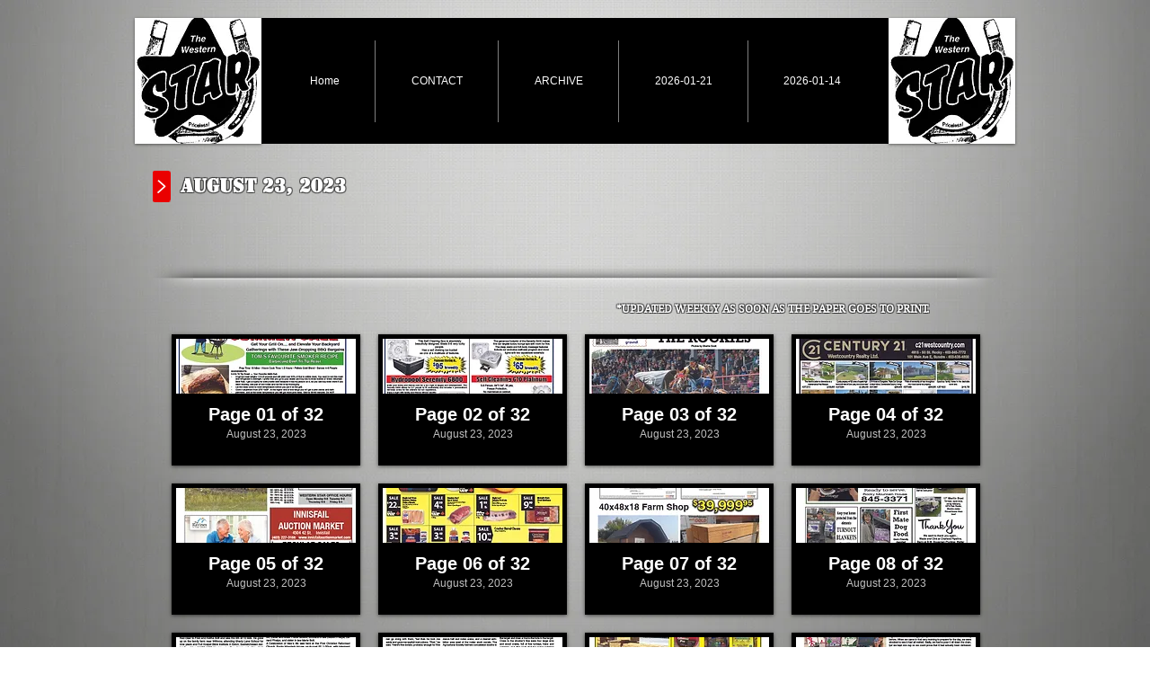

--- FILE ---
content_type: text/html; charset=UTF-8
request_url: https://www.thewesternstar.net/copy-of-home-347
body_size: 142754
content:
<!DOCTYPE html>
<html lang="en">
<head>
  
  <!-- SEO Tags -->
  <title>2023-08-23 | thewesternstar</title>
  <link rel="canonical" href="https://www.thewesternstar.net/copy-of-home-347"/>
  <meta property="og:title" content="2023-08-23 | thewesternstar"/>
  <meta property="og:url" content="https://www.thewesternstar.net/copy-of-home-347"/>
  <meta property="og:site_name" content="thewesternstar"/>
  <meta property="og:type" content="website"/>
  <meta name="twitter:card" content="summary_large_image"/>
  <meta name="twitter:title" content="2023-08-23 | thewesternstar"/>

  
  <meta charset='utf-8'>
  <meta name="viewport" content="width=device-width, initial-scale=1" id="wixDesktopViewport" />
  <meta http-equiv="X-UA-Compatible" content="IE=edge">
  <meta name="generator" content="Wix.com Website Builder"/>

  <link rel="icon" sizes="192x192" href="https://static.parastorage.com/client/pfavico.ico" type="image/x-icon"/>
  <link rel="shortcut icon" href="https://static.parastorage.com/client/pfavico.ico" type="image/x-icon"/>
  <link rel="apple-touch-icon" href="https://static.parastorage.com/client/pfavico.ico" type="image/x-icon"/>

  <!-- Safari Pinned Tab Icon -->
  <!-- <link rel="mask-icon" href="https://static.parastorage.com/client/pfavico.ico"> -->

  <!-- Original trials -->
  


  <!-- Segmenter Polyfill -->
  <script>
    if (!window.Intl || !window.Intl.Segmenter) {
      (function() {
        var script = document.createElement('script');
        script.src = 'https://static.parastorage.com/unpkg/@formatjs/intl-segmenter@11.7.10/polyfill.iife.js';
        document.head.appendChild(script);
      })();
    }
  </script>

  <!-- Legacy Polyfills -->
  <script nomodule="" src="https://static.parastorage.com/unpkg/core-js-bundle@3.2.1/minified.js"></script>
  <script nomodule="" src="https://static.parastorage.com/unpkg/focus-within-polyfill@5.0.9/dist/focus-within-polyfill.js"></script>

  <!-- Performance API Polyfills -->
  <script>
  (function () {
    var noop = function noop() {};
    if ("performance" in window === false) {
      window.performance = {};
    }
    window.performance.mark = performance.mark || noop;
    window.performance.measure = performance.measure || noop;
    if ("now" in window.performance === false) {
      var nowOffset = Date.now();
      if (performance.timing && performance.timing.navigationStart) {
        nowOffset = performance.timing.navigationStart;
      }
      window.performance.now = function now() {
        return Date.now() - nowOffset;
      };
    }
  })();
  </script>

  <!-- Globals Definitions -->
  <script>
    (function () {
      var now = Date.now()
      window.initialTimestamps = {
        initialTimestamp: now,
        initialRequestTimestamp: Math.round(performance.timeOrigin ? performance.timeOrigin : now - performance.now())
      }

      window.thunderboltTag = "libs-releases-GA-local"
      window.thunderboltVersion = "1.16780.0"
    })();
  </script>

  <!-- Essential Viewer Model -->
  <script type="application/json" id="wix-essential-viewer-model">{"fleetConfig":{"fleetName":"thunderbolt-seo-isolated-renderer","type":"GA","code":0},"mode":{"qa":false,"enableTestApi":false,"debug":false,"ssrIndicator":false,"ssrOnly":false,"siteAssetsFallback":"enable","versionIndicator":false},"componentsLibrariesTopology":[{"artifactId":"editor-elements","namespace":"wixui","url":"https:\/\/static.parastorage.com\/services\/editor-elements\/1.14853.0"},{"artifactId":"editor-elements","namespace":"dsgnsys","url":"https:\/\/static.parastorage.com\/services\/editor-elements\/1.14853.0"}],"siteFeaturesConfigs":{"sessionManager":{"isRunningInDifferentSiteContext":false}},"language":{"userLanguage":"en"},"siteAssets":{"clientTopology":{"mediaRootUrl":"https:\/\/static.wixstatic.com","staticMediaUrl":"https:\/\/static.wixstatic.com\/media","moduleRepoUrl":"https:\/\/static.parastorage.com\/unpkg","fileRepoUrl":"https:\/\/static.parastorage.com\/services","viewerAppsUrl":"https:\/\/viewer-apps.parastorage.com","viewerAssetsUrl":"https:\/\/viewer-assets.parastorage.com","siteAssetsUrl":"https:\/\/siteassets.parastorage.com","pageJsonServerUrls":["https:\/\/pages.parastorage.com","https:\/\/staticorigin.wixstatic.com","https:\/\/www.thewesternstar.net","https:\/\/fallback.wix.com\/wix-html-editor-pages-webapp\/page"],"pathOfTBModulesInFileRepoForFallback":"wix-thunderbolt\/dist\/"}},"siteFeatures":["accessibility","appMonitoring","assetsLoader","businessLogger","captcha","clickHandlerRegistrar","commonConfig","componentsLoader","componentsRegistry","consentPolicy","cyclicTabbing","domSelectors","environmentWixCodeSdk","environment","locationWixCodeSdk","mpaNavigation","navigationManager","navigationPhases","pages","panorama","renderer","reporter","router","scrollRestoration","seoWixCodeSdk","seo","sessionManager","siteMembersWixCodeSdk","siteMembers","siteScrollBlocker","siteWixCodeSdk","speculationRules","ssrCache","stores","structureApi","thunderboltInitializer","tpaCommons","translations","usedPlatformApis","warmupData","windowMessageRegistrar","windowWixCodeSdk","wixEmbedsApi","componentsReact","platform"],"site":{"externalBaseUrl":"https:\/\/www.thewesternstar.net","isSEO":true},"media":{"staticMediaUrl":"https:\/\/static.wixstatic.com\/media","mediaRootUrl":"https:\/\/static.wixstatic.com\/","staticVideoUrl":"https:\/\/video.wixstatic.com\/"},"requestUrl":"https:\/\/www.thewesternstar.net\/copy-of-home-347","rollout":{"siteAssetsVersionsRollout":false,"isDACRollout":0,"isTBRollout":false},"commonConfig":{"brand":"wix","host":"VIEWER","bsi":"","consentPolicy":{},"consentPolicyHeader":{},"siteRevision":"2077","renderingFlow":"NONE","language":"en","locale":"en-us"},"interactionSampleRatio":0.01,"dynamicModelUrl":"https:\/\/www.thewesternstar.net\/_api\/v2\/dynamicmodel","accessTokensUrl":"https:\/\/www.thewesternstar.net\/_api\/v1\/access-tokens","isExcludedFromSecurityExperiments":false,"experiments":{"specs.thunderbolt.hardenFetchAndXHR":true,"specs.thunderbolt.securityExperiments":true}}</script>
  <script>window.viewerModel = JSON.parse(document.getElementById('wix-essential-viewer-model').textContent)</script>

  <script>
    window.commonConfig = viewerModel.commonConfig
  </script>

  
  <!-- BEGIN handleAccessTokens bundle -->

  <script data-url="https://static.parastorage.com/services/wix-thunderbolt/dist/handleAccessTokens.inline.4f2f9a53.bundle.min.js">(()=>{"use strict";function e(e){let{context:o,property:r,value:n,enumerable:i=!0}=e,c=e.get,l=e.set;if(!r||void 0===n&&!c&&!l)return new Error("property and value are required");let a=o||globalThis,s=a?.[r],u={};if(void 0!==n)u.value=n;else{if(c){let e=t(c);e&&(u.get=e)}if(l){let e=t(l);e&&(u.set=e)}}let p={...u,enumerable:i||!1,configurable:!1};void 0!==n&&(p.writable=!1);try{Object.defineProperty(a,r,p)}catch(e){return e instanceof TypeError?s:e}return s}function t(e,t){return"function"==typeof e?e:!0===e?.async&&"function"==typeof e.func?t?async function(t){return e.func(t)}:async function(){return e.func()}:"function"==typeof e?.func?e.func:void 0}try{e({property:"strictDefine",value:e})}catch{}try{e({property:"defineStrictObject",value:r})}catch{}try{e({property:"defineStrictMethod",value:n})}catch{}var o=["toString","toLocaleString","valueOf","constructor","prototype"];function r(t){let{context:n,property:c,propertiesToExclude:l=[],skipPrototype:a=!1,hardenPrototypePropertiesToExclude:s=[]}=t;if(!c)return new Error("property is required");let u=(n||globalThis)[c],p={},f=i(n,c);u&&("object"==typeof u||"function"==typeof u)&&Reflect.ownKeys(u).forEach(t=>{if(!l.includes(t)&&!o.includes(t)){let o=i(u,t);if(o&&(o.writable||o.configurable)){let{value:r,get:n,set:i,enumerable:c=!1}=o,l={};void 0!==r?l.value=r:n?l.get=n:i&&(l.set=i);try{let o=e({context:u,property:t,...l,enumerable:c});p[t]=o}catch(e){if(!(e instanceof TypeError))throw e;try{p[t]=o.value||o.get||o.set}catch{}}}}});let d={originalObject:u,originalProperties:p};if(!a&&void 0!==u?.prototype){let e=r({context:u,property:"prototype",propertiesToExclude:s,skipPrototype:!0});e instanceof Error||(d.originalPrototype=e?.originalObject,d.originalPrototypeProperties=e?.originalProperties)}return e({context:n,property:c,value:u,enumerable:f?.enumerable}),d}function n(t,o){let r=(o||globalThis)[t],n=i(o||globalThis,t);return r&&n&&(n.writable||n.configurable)?(Object.freeze(r),e({context:globalThis,property:t,value:r})):r}function i(e,t){if(e&&t)try{return Reflect.getOwnPropertyDescriptor(e,t)}catch{return}}function c(e){if("string"!=typeof e)return e;try{return decodeURIComponent(e).toLowerCase().trim()}catch{return e.toLowerCase().trim()}}function l(e,t){let o="";if("string"==typeof e)o=e.split("=")[0]?.trim()||"";else{if(!e||"string"!=typeof e.name)return!1;o=e.name}return t.has(c(o)||"")}function a(e,t){let o;return o="string"==typeof e?e.split(";").map(e=>e.trim()).filter(e=>e.length>0):e||[],o.filter(e=>!l(e,t))}var s=null;function u(){return null===s&&(s=typeof Document>"u"?void 0:Object.getOwnPropertyDescriptor(Document.prototype,"cookie")),s}function p(t,o){if(!globalThis?.cookieStore)return;let r=globalThis.cookieStore.get.bind(globalThis.cookieStore),n=globalThis.cookieStore.getAll.bind(globalThis.cookieStore),i=globalThis.cookieStore.set.bind(globalThis.cookieStore),c=globalThis.cookieStore.delete.bind(globalThis.cookieStore);return e({context:globalThis.CookieStore.prototype,property:"get",value:async function(e){return l(("string"==typeof e?e:e.name)||"",t)?null:r.call(this,e)},enumerable:!0}),e({context:globalThis.CookieStore.prototype,property:"getAll",value:async function(){return a(await n.apply(this,Array.from(arguments)),t)},enumerable:!0}),e({context:globalThis.CookieStore.prototype,property:"set",value:async function(){let e=Array.from(arguments);if(!l(1===e.length?e[0].name:e[0],t))return i.apply(this,e);o&&console.warn(o)},enumerable:!0}),e({context:globalThis.CookieStore.prototype,property:"delete",value:async function(){let e=Array.from(arguments);if(!l(1===e.length?e[0].name:e[0],t))return c.apply(this,e)},enumerable:!0}),e({context:globalThis.cookieStore,property:"prototype",value:globalThis.CookieStore.prototype,enumerable:!1}),e({context:globalThis,property:"cookieStore",value:globalThis.cookieStore,enumerable:!0}),{get:r,getAll:n,set:i,delete:c}}var f=["TextEncoder","TextDecoder","XMLHttpRequestEventTarget","EventTarget","URL","JSON","Reflect","Object","Array","Map","Set","WeakMap","WeakSet","Promise","Symbol","Error"],d=["addEventListener","removeEventListener","dispatchEvent","encodeURI","encodeURIComponent","decodeURI","decodeURIComponent"];const y=(e,t)=>{try{const o=t?t.get.call(document):document.cookie;return o.split(";").map(e=>e.trim()).filter(t=>t?.startsWith(e))[0]?.split("=")[1]}catch(e){return""}},g=(e="",t="",o="/")=>`${e}=; ${t?`domain=${t};`:""} max-age=0; path=${o}; expires=Thu, 01 Jan 1970 00:00:01 GMT`;function m(){(function(){if("undefined"!=typeof window){const e=performance.getEntriesByType("navigation")[0];return"back_forward"===(e?.type||"")}return!1})()&&function(){const{counter:e}=function(){const e=b("getItem");if(e){const[t,o]=e.split("-"),r=o?parseInt(o,10):0;if(r>=3){const e=t?Number(t):0;if(Date.now()-e>6e4)return{counter:0}}return{counter:r}}return{counter:0}}();e<3?(!function(e=1){b("setItem",`${Date.now()}-${e}`)}(e+1),window.location.reload()):console.error("ATS: Max reload attempts reached")}()}function b(e,t){try{return sessionStorage[e]("reload",t||"")}catch(e){console.error("ATS: Error calling sessionStorage:",e)}}const h="client-session-bind",v="sec-fetch-unsupported",{experiments:w}=window.viewerModel,T=[h,"client-binding",v,"svSession","smSession","server-session-bind","wixSession2","wixSession3"].map(e=>e.toLowerCase()),{cookie:S}=function(t,o){let r=new Set(t);return e({context:document,property:"cookie",set:{func:e=>function(e,t,o,r){let n=u(),i=c(t.split(";")[0]||"")||"";[...o].every(e=>!i.startsWith(e.toLowerCase()))&&n?.set?n.set.call(e,t):r&&console.warn(r)}(document,e,r,o)},get:{func:()=>function(e,t){let o=u();if(!o?.get)throw new Error("Cookie descriptor or getter not available");return a(o.get.call(e),t).join("; ")}(document,r)},enumerable:!0}),{cookieStore:p(r,o),cookie:u()}}(T),k="tbReady",x="security_overrideGlobals",{experiments:E,siteFeaturesConfigs:C,accessTokensUrl:P}=window.viewerModel,R=P,M={},O=(()=>{const e=y(h,S);if(w["specs.thunderbolt.browserCacheReload"]){y(v,S)||e?b("removeItem"):m()}return(()=>{const e=g(h),t=g(h,location.hostname);S.set.call(document,e),S.set.call(document,t)})(),e})();O&&(M["client-binding"]=O);const D=fetch;addEventListener(k,function e(t){const{logger:o}=t.detail;try{window.tb.init({fetch:D,fetchHeaders:M})}catch(e){const t=new Error("TB003");o.meter(`${x}_${t.message}`,{paramsOverrides:{errorType:x,eventString:t.message}}),window?.viewerModel?.mode.debug&&console.error(e)}finally{removeEventListener(k,e)}}),E["specs.thunderbolt.hardenFetchAndXHR"]||(window.fetchDynamicModel=()=>C.sessionManager.isRunningInDifferentSiteContext?Promise.resolve({}):fetch(R,{credentials:"same-origin",headers:M}).then(function(e){if(!e.ok)throw new Error(`[${e.status}]${e.statusText}`);return e.json()}),window.dynamicModelPromise=window.fetchDynamicModel())})();
//# sourceMappingURL=https://static.parastorage.com/services/wix-thunderbolt/dist/handleAccessTokens.inline.4f2f9a53.bundle.min.js.map</script>

<!-- END handleAccessTokens bundle -->

<!-- BEGIN overrideGlobals bundle -->

<script data-url="https://static.parastorage.com/services/wix-thunderbolt/dist/overrideGlobals.inline.ec13bfcf.bundle.min.js">(()=>{"use strict";function e(e){let{context:r,property:o,value:n,enumerable:i=!0}=e,c=e.get,a=e.set;if(!o||void 0===n&&!c&&!a)return new Error("property and value are required");let l=r||globalThis,u=l?.[o],s={};if(void 0!==n)s.value=n;else{if(c){let e=t(c);e&&(s.get=e)}if(a){let e=t(a);e&&(s.set=e)}}let p={...s,enumerable:i||!1,configurable:!1};void 0!==n&&(p.writable=!1);try{Object.defineProperty(l,o,p)}catch(e){return e instanceof TypeError?u:e}return u}function t(e,t){return"function"==typeof e?e:!0===e?.async&&"function"==typeof e.func?t?async function(t){return e.func(t)}:async function(){return e.func()}:"function"==typeof e?.func?e.func:void 0}try{e({property:"strictDefine",value:e})}catch{}try{e({property:"defineStrictObject",value:o})}catch{}try{e({property:"defineStrictMethod",value:n})}catch{}var r=["toString","toLocaleString","valueOf","constructor","prototype"];function o(t){let{context:n,property:c,propertiesToExclude:a=[],skipPrototype:l=!1,hardenPrototypePropertiesToExclude:u=[]}=t;if(!c)return new Error("property is required");let s=(n||globalThis)[c],p={},f=i(n,c);s&&("object"==typeof s||"function"==typeof s)&&Reflect.ownKeys(s).forEach(t=>{if(!a.includes(t)&&!r.includes(t)){let r=i(s,t);if(r&&(r.writable||r.configurable)){let{value:o,get:n,set:i,enumerable:c=!1}=r,a={};void 0!==o?a.value=o:n?a.get=n:i&&(a.set=i);try{let r=e({context:s,property:t,...a,enumerable:c});p[t]=r}catch(e){if(!(e instanceof TypeError))throw e;try{p[t]=r.value||r.get||r.set}catch{}}}}});let d={originalObject:s,originalProperties:p};if(!l&&void 0!==s?.prototype){let e=o({context:s,property:"prototype",propertiesToExclude:u,skipPrototype:!0});e instanceof Error||(d.originalPrototype=e?.originalObject,d.originalPrototypeProperties=e?.originalProperties)}return e({context:n,property:c,value:s,enumerable:f?.enumerable}),d}function n(t,r){let o=(r||globalThis)[t],n=i(r||globalThis,t);return o&&n&&(n.writable||n.configurable)?(Object.freeze(o),e({context:globalThis,property:t,value:o})):o}function i(e,t){if(e&&t)try{return Reflect.getOwnPropertyDescriptor(e,t)}catch{return}}function c(e){if("string"!=typeof e)return e;try{return decodeURIComponent(e).toLowerCase().trim()}catch{return e.toLowerCase().trim()}}function a(e,t){return e instanceof Headers?e.forEach((r,o)=>{l(o,t)||e.delete(o)}):Object.keys(e).forEach(r=>{l(r,t)||delete e[r]}),e}function l(e,t){return!t.has(c(e)||"")}function u(e,t){let r=!0,o=function(e){let t,r;if(globalThis.Request&&e instanceof Request)t=e.url;else{if("function"!=typeof e?.toString)throw new Error("Unsupported type for url");t=e.toString()}try{return new URL(t).pathname}catch{return r=t.replace(/#.+/gi,"").split("?").shift(),r.startsWith("/")?r:`/${r}`}}(e),n=c(o);return n&&t.some(e=>n.includes(e))&&(r=!1),r}function s(t,r,o){let n=fetch,i=XMLHttpRequest,c=new Set(r);function s(){let e=new i,r=e.open,n=e.setRequestHeader;return e.open=function(){let n=Array.from(arguments),i=n[1];if(n.length<2||u(i,t))return r.apply(e,n);throw new Error(o||`Request not allowed for path ${i}`)},e.setRequestHeader=function(t,r){l(decodeURIComponent(t),c)&&n.call(e,t,r)},e}return e({property:"fetch",value:function(){let e=function(e,t){return globalThis.Request&&e[0]instanceof Request&&e[0]?.headers?a(e[0].headers,t):e[1]?.headers&&a(e[1].headers,t),e}(arguments,c);return u(arguments[0],t)?n.apply(globalThis,Array.from(e)):new Promise((e,t)=>{t(new Error(o||`Request not allowed for path ${arguments[0]}`))})},enumerable:!0}),e({property:"XMLHttpRequest",value:s,enumerable:!0}),Object.keys(i).forEach(e=>{s[e]=i[e]}),{fetch:n,XMLHttpRequest:i}}var p=["TextEncoder","TextDecoder","XMLHttpRequestEventTarget","EventTarget","URL","JSON","Reflect","Object","Array","Map","Set","WeakMap","WeakSet","Promise","Symbol","Error"],f=["addEventListener","removeEventListener","dispatchEvent","encodeURI","encodeURIComponent","decodeURI","decodeURIComponent"];const d=function(){let t=globalThis.open,r=document.open;function o(e,r,o){let n="string"!=typeof e,i=t.call(window,e,r,o);return n||e&&function(e){return e.startsWith("//")&&/(?:[a-z0-9](?:[a-z0-9-]{0,61}[a-z0-9])?\.)+[a-z0-9][a-z0-9-]{0,61}[a-z0-9]/g.test(`${location.protocol}:${e}`)&&(e=`${location.protocol}${e}`),!e.startsWith("http")||new URL(e).hostname===location.hostname}(e)?{}:i}return e({property:"open",value:o,context:globalThis,enumerable:!0}),e({property:"open",value:function(e,t,n){return e?o(e,t,n):r.call(document,e||"",t||"",n||"")},context:document,enumerable:!0}),{open:t,documentOpen:r}},y=function(){let t=document.createElement,r=Element.prototype.setAttribute,o=Element.prototype.setAttributeNS;return e({property:"createElement",context:document,value:function(n,i){let a=t.call(document,n,i);if("iframe"===c(n)){e({property:"srcdoc",context:a,get:()=>"",set:()=>{console.warn("`srcdoc` is not allowed in iframe elements.")}});let t=function(e,t){"srcdoc"!==e.toLowerCase()?r.call(a,e,t):console.warn("`srcdoc` attribute is not allowed to be set.")},n=function(e,t,r){"srcdoc"!==t.toLowerCase()?o.call(a,e,t,r):console.warn("`srcdoc` attribute is not allowed to be set.")};a.setAttribute=t,a.setAttributeNS=n}return a},enumerable:!0}),{createElement:t,setAttribute:r,setAttributeNS:o}},m=["client-binding"],b=["/_api/v1/access-tokens","/_api/v2/dynamicmodel","/_api/one-app-session-web/v3/businesses"],h=function(){let t=setTimeout,r=setInterval;return o("setTimeout",0,globalThis),o("setInterval",0,globalThis),{setTimeout:t,setInterval:r};function o(t,r,o){let n=o||globalThis,i=n[t];if(!i||"function"!=typeof i)throw new Error(`Function ${t} not found or is not a function`);e({property:t,value:function(){let e=Array.from(arguments);if("string"!=typeof e[r])return i.apply(n,e);console.warn(`Calling ${t} with a String Argument at index ${r} is not allowed`)},context:o,enumerable:!0})}},v=function(){if(navigator&&"serviceWorker"in navigator){let t=navigator.serviceWorker.register;return e({context:navigator.serviceWorker,property:"register",value:function(){console.log("Service worker registration is not allowed")},enumerable:!0}),{register:t}}return{}};performance.mark("overrideGlobals started");const{isExcludedFromSecurityExperiments:g,experiments:w}=window.viewerModel,E=!g&&w["specs.thunderbolt.securityExperiments"];try{d(),E&&y(),w["specs.thunderbolt.hardenFetchAndXHR"]&&E&&s(b,m),v(),(e=>{let t=[],r=[];r=r.concat(["TextEncoder","TextDecoder"]),e&&(r=r.concat(["XMLHttpRequestEventTarget","EventTarget"])),r=r.concat(["URL","JSON"]),e&&(t=t.concat(["addEventListener","removeEventListener"])),t=t.concat(["encodeURI","encodeURIComponent","decodeURI","decodeURIComponent"]),r=r.concat(["String","Number"]),e&&r.push("Object"),r=r.concat(["Reflect"]),t.forEach(e=>{n(e),["addEventListener","removeEventListener"].includes(e)&&n(e,document)}),r.forEach(e=>{o({property:e})})})(E),E&&h()}catch(e){window?.viewerModel?.mode.debug&&console.error(e);const t=new Error("TB006");window.fedops?.reportError(t,"security_overrideGlobals"),window.Sentry?window.Sentry.captureException(t):globalThis.defineStrictProperty("sentryBuffer",[t],window,!1)}performance.mark("overrideGlobals ended")})();
//# sourceMappingURL=https://static.parastorage.com/services/wix-thunderbolt/dist/overrideGlobals.inline.ec13bfcf.bundle.min.js.map</script>

<!-- END overrideGlobals bundle -->


  
  <script>
    window.commonConfig = viewerModel.commonConfig

	
  </script>

  <!-- Initial CSS -->
  <style data-url="https://static.parastorage.com/services/wix-thunderbolt/dist/main.347af09f.min.css">@keyframes slide-horizontal-new{0%{transform:translateX(100%)}}@keyframes slide-horizontal-old{80%{opacity:1}to{opacity:0;transform:translateX(-100%)}}@keyframes slide-vertical-new{0%{transform:translateY(-100%)}}@keyframes slide-vertical-old{80%{opacity:1}to{opacity:0;transform:translateY(100%)}}@keyframes out-in-new{0%{opacity:0}}@keyframes out-in-old{to{opacity:0}}:root:active-view-transition{view-transition-name:none}::view-transition{pointer-events:none}:root:active-view-transition::view-transition-new(page-group),:root:active-view-transition::view-transition-old(page-group){animation-duration:.6s;cursor:wait;pointer-events:all}:root:active-view-transition-type(SlideHorizontal)::view-transition-old(page-group){animation:slide-horizontal-old .6s cubic-bezier(.83,0,.17,1) forwards;mix-blend-mode:normal}:root:active-view-transition-type(SlideHorizontal)::view-transition-new(page-group){animation:slide-horizontal-new .6s cubic-bezier(.83,0,.17,1) backwards;mix-blend-mode:normal}:root:active-view-transition-type(SlideVertical)::view-transition-old(page-group){animation:slide-vertical-old .6s cubic-bezier(.83,0,.17,1) forwards;mix-blend-mode:normal}:root:active-view-transition-type(SlideVertical)::view-transition-new(page-group){animation:slide-vertical-new .6s cubic-bezier(.83,0,.17,1) backwards;mix-blend-mode:normal}:root:active-view-transition-type(OutIn)::view-transition-old(page-group){animation:out-in-old .35s cubic-bezier(.22,1,.36,1) forwards}:root:active-view-transition-type(OutIn)::view-transition-new(page-group){animation:out-in-new .35s cubic-bezier(.64,0,.78,0) .35s backwards}@media(prefers-reduced-motion:reduce){::view-transition-group(*),::view-transition-new(*),::view-transition-old(*){animation:none!important}}body,html{background:transparent;border:0;margin:0;outline:0;padding:0;vertical-align:baseline}body{--scrollbar-width:0px;font-family:Arial,Helvetica,sans-serif;font-size:10px}body,html{height:100%}body{overflow-x:auto;overflow-y:scroll}body:not(.responsive) #site-root{min-width:var(--site-width);width:100%}body:not([data-js-loaded]) [data-hide-prejs]{visibility:hidden}interact-element{display:contents}#SITE_CONTAINER{position:relative}:root{--one-unit:1vw;--section-max-width:9999px;--spx-stopper-max:9999px;--spx-stopper-min:0px;--browser-zoom:1}@supports(-webkit-appearance:none) and (stroke-color:transparent){:root{--safari-sticky-fix:opacity;--experimental-safari-sticky-fix:translateZ(0)}}@supports(container-type:inline-size){:root{--one-unit:1cqw}}[id^=oldHoverBox-]{mix-blend-mode:plus-lighter;transition:opacity .5s ease,visibility .5s ease}[data-mesh-id$=inlineContent-gridContainer]:has(>[id^=oldHoverBox-]){isolation:isolate}</style>
<style data-url="https://static.parastorage.com/services/wix-thunderbolt/dist/main.renderer.9cb0985f.min.css">a,abbr,acronym,address,applet,b,big,blockquote,button,caption,center,cite,code,dd,del,dfn,div,dl,dt,em,fieldset,font,footer,form,h1,h2,h3,h4,h5,h6,header,i,iframe,img,ins,kbd,label,legend,li,nav,object,ol,p,pre,q,s,samp,section,small,span,strike,strong,sub,sup,table,tbody,td,tfoot,th,thead,title,tr,tt,u,ul,var{background:transparent;border:0;margin:0;outline:0;padding:0;vertical-align:baseline}input,select,textarea{box-sizing:border-box;font-family:Helvetica,Arial,sans-serif}ol,ul{list-style:none}blockquote,q{quotes:none}ins{text-decoration:none}del{text-decoration:line-through}table{border-collapse:collapse;border-spacing:0}a{cursor:pointer;text-decoration:none}.testStyles{overflow-y:hidden}.reset-button{-webkit-appearance:none;background:none;border:0;color:inherit;font:inherit;line-height:normal;outline:0;overflow:visible;padding:0;-webkit-user-select:none;-moz-user-select:none;-ms-user-select:none}:focus{outline:none}body.device-mobile-optimized:not(.disable-site-overflow){overflow-x:hidden;overflow-y:scroll}body.device-mobile-optimized:not(.responsive) #SITE_CONTAINER{margin-left:auto;margin-right:auto;overflow-x:visible;position:relative;width:320px}body.device-mobile-optimized:not(.responsive):not(.blockSiteScrolling) #SITE_CONTAINER{margin-top:0}body.device-mobile-optimized>*{max-width:100%!important}body.device-mobile-optimized #site-root{overflow-x:hidden;overflow-y:hidden}@supports(overflow:clip){body.device-mobile-optimized #site-root{overflow-x:clip;overflow-y:clip}}body.device-mobile-non-optimized #SITE_CONTAINER #site-root{overflow-x:clip;overflow-y:clip}body.device-mobile-non-optimized.fullScreenMode{background-color:#5f6360}body.device-mobile-non-optimized.fullScreenMode #MOBILE_ACTIONS_MENU,body.device-mobile-non-optimized.fullScreenMode #SITE_BACKGROUND,body.device-mobile-non-optimized.fullScreenMode #site-root,body.fullScreenMode #WIX_ADS{visibility:hidden}body.fullScreenMode{overflow-x:hidden!important;overflow-y:hidden!important}body.fullScreenMode.device-mobile-optimized #TINY_MENU{opacity:0;pointer-events:none}body.fullScreenMode-scrollable.device-mobile-optimized{overflow-x:hidden!important;overflow-y:auto!important}body.fullScreenMode-scrollable.device-mobile-optimized #masterPage,body.fullScreenMode-scrollable.device-mobile-optimized #site-root{overflow-x:hidden!important;overflow-y:hidden!important}body.fullScreenMode-scrollable.device-mobile-optimized #SITE_BACKGROUND,body.fullScreenMode-scrollable.device-mobile-optimized #masterPage{height:auto!important}body.fullScreenMode-scrollable.device-mobile-optimized #masterPage.mesh-layout{height:0!important}body.blockSiteScrolling,body.siteScrollingBlocked{position:fixed;width:100%}body.blockSiteScrolling #SITE_CONTAINER{margin-top:calc(var(--blocked-site-scroll-margin-top)*-1)}#site-root{margin:0 auto;min-height:100%;position:relative;top:var(--wix-ads-height)}#site-root img:not([src]){visibility:hidden}#site-root svg img:not([src]){visibility:visible}.auto-generated-link{color:inherit}#SCROLL_TO_BOTTOM,#SCROLL_TO_TOP{height:0}.has-click-trigger{cursor:pointer}.fullScreenOverlay{bottom:0;display:flex;justify-content:center;left:0;overflow-y:hidden;position:fixed;right:0;top:-60px;z-index:1005}.fullScreenOverlay>.fullScreenOverlayContent{bottom:0;left:0;margin:0 auto;overflow:hidden;position:absolute;right:0;top:60px;transform:translateZ(0)}[data-mesh-id$=centeredContent],[data-mesh-id$=form],[data-mesh-id$=inlineContent]{pointer-events:none;position:relative}[data-mesh-id$=-gridWrapper],[data-mesh-id$=-rotated-wrapper]{pointer-events:none}[data-mesh-id$=-gridContainer]>*,[data-mesh-id$=-rotated-wrapper]>*,[data-mesh-id$=inlineContent]>:not([data-mesh-id$=-gridContainer]){pointer-events:auto}.device-mobile-optimized #masterPage.mesh-layout #SOSP_CONTAINER_CUSTOM_ID{grid-area:2/1/3/2;-ms-grid-row:2;position:relative}#masterPage.mesh-layout{-ms-grid-rows:max-content max-content min-content max-content;-ms-grid-columns:100%;align-items:start;display:-ms-grid;display:grid;grid-template-columns:100%;grid-template-rows:max-content max-content min-content max-content;justify-content:stretch}#masterPage.mesh-layout #PAGES_CONTAINER,#masterPage.mesh-layout #SITE_FOOTER-placeholder,#masterPage.mesh-layout #SITE_FOOTER_WRAPPER,#masterPage.mesh-layout #SITE_HEADER-placeholder,#masterPage.mesh-layout #SITE_HEADER_WRAPPER,#masterPage.mesh-layout #SOSP_CONTAINER_CUSTOM_ID[data-state~=mobileView],#masterPage.mesh-layout #soapAfterPagesContainer,#masterPage.mesh-layout #soapBeforePagesContainer{-ms-grid-row-align:start;-ms-grid-column-align:start;-ms-grid-column:1}#masterPage.mesh-layout #SITE_HEADER-placeholder,#masterPage.mesh-layout #SITE_HEADER_WRAPPER{grid-area:1/1/2/2;-ms-grid-row:1}#masterPage.mesh-layout #PAGES_CONTAINER,#masterPage.mesh-layout #soapAfterPagesContainer,#masterPage.mesh-layout #soapBeforePagesContainer{grid-area:3/1/4/2;-ms-grid-row:3}#masterPage.mesh-layout #soapAfterPagesContainer,#masterPage.mesh-layout #soapBeforePagesContainer{width:100%}#masterPage.mesh-layout #PAGES_CONTAINER{align-self:stretch}#masterPage.mesh-layout main#PAGES_CONTAINER{display:block}#masterPage.mesh-layout #SITE_FOOTER-placeholder,#masterPage.mesh-layout #SITE_FOOTER_WRAPPER{grid-area:4/1/5/2;-ms-grid-row:4}#masterPage.mesh-layout #SITE_PAGES,#masterPage.mesh-layout [data-mesh-id=PAGES_CONTAINERcenteredContent],#masterPage.mesh-layout [data-mesh-id=PAGES_CONTAINERinlineContent]{height:100%}#masterPage.mesh-layout.desktop>*{width:100%}#masterPage.mesh-layout #PAGES_CONTAINER,#masterPage.mesh-layout #SITE_FOOTER,#masterPage.mesh-layout #SITE_FOOTER_WRAPPER,#masterPage.mesh-layout #SITE_HEADER,#masterPage.mesh-layout #SITE_HEADER_WRAPPER,#masterPage.mesh-layout #SITE_PAGES,#masterPage.mesh-layout #masterPageinlineContent{position:relative}#masterPage.mesh-layout #SITE_HEADER{grid-area:1/1/2/2}#masterPage.mesh-layout #SITE_FOOTER{grid-area:4/1/5/2}#masterPage.mesh-layout.overflow-x-clip #SITE_FOOTER,#masterPage.mesh-layout.overflow-x-clip #SITE_HEADER{overflow-x:clip}[data-z-counter]{z-index:0}[data-z-counter="0"]{z-index:auto}.wixSiteProperties{-webkit-font-smoothing:antialiased;-moz-osx-font-smoothing:grayscale}:root{--wst-button-color-fill-primary:rgb(var(--color_48));--wst-button-color-border-primary:rgb(var(--color_49));--wst-button-color-text-primary:rgb(var(--color_50));--wst-button-color-fill-primary-hover:rgb(var(--color_51));--wst-button-color-border-primary-hover:rgb(var(--color_52));--wst-button-color-text-primary-hover:rgb(var(--color_53));--wst-button-color-fill-primary-disabled:rgb(var(--color_54));--wst-button-color-border-primary-disabled:rgb(var(--color_55));--wst-button-color-text-primary-disabled:rgb(var(--color_56));--wst-button-color-fill-secondary:rgb(var(--color_57));--wst-button-color-border-secondary:rgb(var(--color_58));--wst-button-color-text-secondary:rgb(var(--color_59));--wst-button-color-fill-secondary-hover:rgb(var(--color_60));--wst-button-color-border-secondary-hover:rgb(var(--color_61));--wst-button-color-text-secondary-hover:rgb(var(--color_62));--wst-button-color-fill-secondary-disabled:rgb(var(--color_63));--wst-button-color-border-secondary-disabled:rgb(var(--color_64));--wst-button-color-text-secondary-disabled:rgb(var(--color_65));--wst-color-fill-base-1:rgb(var(--color_36));--wst-color-fill-base-2:rgb(var(--color_37));--wst-color-fill-base-shade-1:rgb(var(--color_38));--wst-color-fill-base-shade-2:rgb(var(--color_39));--wst-color-fill-base-shade-3:rgb(var(--color_40));--wst-color-fill-accent-1:rgb(var(--color_41));--wst-color-fill-accent-2:rgb(var(--color_42));--wst-color-fill-accent-3:rgb(var(--color_43));--wst-color-fill-accent-4:rgb(var(--color_44));--wst-color-fill-background-primary:rgb(var(--color_11));--wst-color-fill-background-secondary:rgb(var(--color_12));--wst-color-text-primary:rgb(var(--color_15));--wst-color-text-secondary:rgb(var(--color_14));--wst-color-action:rgb(var(--color_18));--wst-color-disabled:rgb(var(--color_39));--wst-color-title:rgb(var(--color_45));--wst-color-subtitle:rgb(var(--color_46));--wst-color-line:rgb(var(--color_47));--wst-font-style-h2:var(--font_2);--wst-font-style-h3:var(--font_3);--wst-font-style-h4:var(--font_4);--wst-font-style-h5:var(--font_5);--wst-font-style-h6:var(--font_6);--wst-font-style-body-large:var(--font_7);--wst-font-style-body-medium:var(--font_8);--wst-font-style-body-small:var(--font_9);--wst-font-style-body-x-small:var(--font_10);--wst-color-custom-1:rgb(var(--color_13));--wst-color-custom-2:rgb(var(--color_16));--wst-color-custom-3:rgb(var(--color_17));--wst-color-custom-4:rgb(var(--color_19));--wst-color-custom-5:rgb(var(--color_20));--wst-color-custom-6:rgb(var(--color_21));--wst-color-custom-7:rgb(var(--color_22));--wst-color-custom-8:rgb(var(--color_23));--wst-color-custom-9:rgb(var(--color_24));--wst-color-custom-10:rgb(var(--color_25));--wst-color-custom-11:rgb(var(--color_26));--wst-color-custom-12:rgb(var(--color_27));--wst-color-custom-13:rgb(var(--color_28));--wst-color-custom-14:rgb(var(--color_29));--wst-color-custom-15:rgb(var(--color_30));--wst-color-custom-16:rgb(var(--color_31));--wst-color-custom-17:rgb(var(--color_32));--wst-color-custom-18:rgb(var(--color_33));--wst-color-custom-19:rgb(var(--color_34));--wst-color-custom-20:rgb(var(--color_35))}.wix-presets-wrapper{display:contents}</style>

  <meta name="format-detection" content="telephone=no">
  <meta name="skype_toolbar" content="skype_toolbar_parser_compatible">
  
  

  

  

  <!-- head performance data start -->
  
  <!-- head performance data end -->
  

    


    
<style data-href="https://static.parastorage.com/services/editor-elements-library/dist/thunderbolt/rb_wixui.thunderbolt_bootstrap.a1b00b19.min.css">.cwL6XW{cursor:pointer}.sNF2R0{opacity:0}.hLoBV3{transition:opacity var(--transition-duration) cubic-bezier(.37,0,.63,1)}.Rdf41z,.hLoBV3{opacity:1}.ftlZWo{transition:opacity var(--transition-duration) cubic-bezier(.37,0,.63,1)}.ATGlOr,.ftlZWo{opacity:0}.KQSXD0{transition:opacity var(--transition-duration) cubic-bezier(.64,0,.78,0)}.KQSXD0,.pagQKE{opacity:1}._6zG5H{opacity:0;transition:opacity var(--transition-duration) cubic-bezier(.22,1,.36,1)}.BB49uC{transform:translateX(100%)}.j9xE1V{transition:transform var(--transition-duration) cubic-bezier(.87,0,.13,1)}.ICs7Rs,.j9xE1V{transform:translateX(0)}.DxijZJ{transition:transform var(--transition-duration) cubic-bezier(.87,0,.13,1)}.B5kjYq,.DxijZJ{transform:translateX(-100%)}.cJijIV{transition:transform var(--transition-duration) cubic-bezier(.87,0,.13,1)}.cJijIV,.hOxaWM{transform:translateX(0)}.T9p3fN{transform:translateX(100%);transition:transform var(--transition-duration) cubic-bezier(.87,0,.13,1)}.qDxYJm{transform:translateY(100%)}.aA9V0P{transition:transform var(--transition-duration) cubic-bezier(.87,0,.13,1)}.YPXPAS,.aA9V0P{transform:translateY(0)}.Xf2zsA{transition:transform var(--transition-duration) cubic-bezier(.87,0,.13,1)}.Xf2zsA,.y7Kt7s{transform:translateY(-100%)}.EeUgMu{transition:transform var(--transition-duration) cubic-bezier(.87,0,.13,1)}.EeUgMu,.fdHrtm{transform:translateY(0)}.WIFaG4{transform:translateY(100%);transition:transform var(--transition-duration) cubic-bezier(.87,0,.13,1)}body:not(.responsive) .JsJXaX{overflow-x:clip}:root:active-view-transition .JsJXaX{view-transition-name:page-group}.AnQkDU{display:grid;grid-template-columns:1fr;grid-template-rows:1fr;height:100%}.AnQkDU>div{align-self:stretch!important;grid-area:1/1/2/2;justify-self:stretch!important}.StylableButton2545352419__root{-archetype:box;border:none;box-sizing:border-box;cursor:pointer;display:block;height:100%;min-height:10px;min-width:10px;padding:0;touch-action:manipulation;width:100%}.StylableButton2545352419__root[disabled]{pointer-events:none}.StylableButton2545352419__root:not(:hover):not([disabled]).StylableButton2545352419--hasBackgroundColor{background-color:var(--corvid-background-color)!important}.StylableButton2545352419__root:hover:not([disabled]).StylableButton2545352419--hasHoverBackgroundColor{background-color:var(--corvid-hover-background-color)!important}.StylableButton2545352419__root:not(:hover)[disabled].StylableButton2545352419--hasDisabledBackgroundColor{background-color:var(--corvid-disabled-background-color)!important}.StylableButton2545352419__root:not(:hover):not([disabled]).StylableButton2545352419--hasBorderColor{border-color:var(--corvid-border-color)!important}.StylableButton2545352419__root:hover:not([disabled]).StylableButton2545352419--hasHoverBorderColor{border-color:var(--corvid-hover-border-color)!important}.StylableButton2545352419__root:not(:hover)[disabled].StylableButton2545352419--hasDisabledBorderColor{border-color:var(--corvid-disabled-border-color)!important}.StylableButton2545352419__root.StylableButton2545352419--hasBorderRadius{border-radius:var(--corvid-border-radius)!important}.StylableButton2545352419__root.StylableButton2545352419--hasBorderWidth{border-width:var(--corvid-border-width)!important}.StylableButton2545352419__root:not(:hover):not([disabled]).StylableButton2545352419--hasColor,.StylableButton2545352419__root:not(:hover):not([disabled]).StylableButton2545352419--hasColor .StylableButton2545352419__label{color:var(--corvid-color)!important}.StylableButton2545352419__root:hover:not([disabled]).StylableButton2545352419--hasHoverColor,.StylableButton2545352419__root:hover:not([disabled]).StylableButton2545352419--hasHoverColor .StylableButton2545352419__label{color:var(--corvid-hover-color)!important}.StylableButton2545352419__root:not(:hover)[disabled].StylableButton2545352419--hasDisabledColor,.StylableButton2545352419__root:not(:hover)[disabled].StylableButton2545352419--hasDisabledColor .StylableButton2545352419__label{color:var(--corvid-disabled-color)!important}.StylableButton2545352419__link{-archetype:box;box-sizing:border-box;color:#000;text-decoration:none}.StylableButton2545352419__container{align-items:center;display:flex;flex-basis:auto;flex-direction:row;flex-grow:1;height:100%;justify-content:center;overflow:hidden;transition:all .2s ease,visibility 0s;width:100%}.StylableButton2545352419__label{-archetype:text;-controller-part-type:LayoutChildDisplayDropdown,LayoutFlexChildSpacing(first);max-width:100%;min-width:1.8em;overflow:hidden;text-align:center;text-overflow:ellipsis;transition:inherit;white-space:nowrap}.StylableButton2545352419__root.StylableButton2545352419--isMaxContent .StylableButton2545352419__label{text-overflow:unset}.StylableButton2545352419__root.StylableButton2545352419--isWrapText .StylableButton2545352419__label{min-width:10px;overflow-wrap:break-word;white-space:break-spaces;word-break:break-word}.StylableButton2545352419__icon{-archetype:icon;-controller-part-type:LayoutChildDisplayDropdown,LayoutFlexChildSpacing(last);flex-shrink:0;height:50px;min-width:1px;transition:inherit}.StylableButton2545352419__icon.StylableButton2545352419--override{display:block!important}.StylableButton2545352419__icon svg,.StylableButton2545352419__icon>span{display:flex;height:inherit;width:inherit}.StylableButton2545352419__root:not(:hover):not([disalbed]).StylableButton2545352419--hasIconColor .StylableButton2545352419__icon svg{fill:var(--corvid-icon-color)!important;stroke:var(--corvid-icon-color)!important}.StylableButton2545352419__root:hover:not([disabled]).StylableButton2545352419--hasHoverIconColor .StylableButton2545352419__icon svg{fill:var(--corvid-hover-icon-color)!important;stroke:var(--corvid-hover-icon-color)!important}.StylableButton2545352419__root:not(:hover)[disabled].StylableButton2545352419--hasDisabledIconColor .StylableButton2545352419__icon svg{fill:var(--corvid-disabled-icon-color)!important;stroke:var(--corvid-disabled-icon-color)!important}.aeyn4z{bottom:0;left:0;position:absolute;right:0;top:0}.qQrFOK{cursor:pointer}.VDJedC{-webkit-tap-highlight-color:rgba(0,0,0,0);fill:var(--corvid-fill-color,var(--fill));fill-opacity:var(--fill-opacity);stroke:var(--corvid-stroke-color,var(--stroke));stroke-opacity:var(--stroke-opacity);stroke-width:var(--stroke-width);filter:var(--drop-shadow,none);opacity:var(--opacity);transform:var(--flip)}.VDJedC,.VDJedC svg{bottom:0;left:0;position:absolute;right:0;top:0}.VDJedC svg{height:var(--svg-calculated-height,100%);margin:auto;padding:var(--svg-calculated-padding,0);width:var(--svg-calculated-width,100%)}.VDJedC svg:not([data-type=ugc]){overflow:visible}.l4CAhn *{vector-effect:non-scaling-stroke}.Z_l5lU{-webkit-text-size-adjust:100%;-moz-text-size-adjust:100%;text-size-adjust:100%}ol.font_100,ul.font_100{color:#080808;font-family:"Arial, Helvetica, sans-serif",serif;font-size:10px;font-style:normal;font-variant:normal;font-weight:400;letter-spacing:normal;line-height:normal;margin:0;text-decoration:none}ol.font_100 li,ul.font_100 li{margin-bottom:12px}ol.wix-list-text-align,ul.wix-list-text-align{list-style-position:inside}ol.wix-list-text-align h1,ol.wix-list-text-align h2,ol.wix-list-text-align h3,ol.wix-list-text-align h4,ol.wix-list-text-align h5,ol.wix-list-text-align h6,ol.wix-list-text-align p,ul.wix-list-text-align h1,ul.wix-list-text-align h2,ul.wix-list-text-align h3,ul.wix-list-text-align h4,ul.wix-list-text-align h5,ul.wix-list-text-align h6,ul.wix-list-text-align p{display:inline}.HQSswv{cursor:pointer}.yi6otz{clip:rect(0 0 0 0);border:0;height:1px;margin:-1px;overflow:hidden;padding:0;position:absolute;width:1px}.zQ9jDz [data-attr-richtext-marker=true]{display:block}.zQ9jDz [data-attr-richtext-marker=true] table{border-collapse:collapse;margin:15px 0;width:100%}.zQ9jDz [data-attr-richtext-marker=true] table td{padding:12px;position:relative}.zQ9jDz [data-attr-richtext-marker=true] table td:after{border-bottom:1px solid currentColor;border-left:1px solid currentColor;bottom:0;content:"";left:0;opacity:.2;position:absolute;right:0;top:0}.zQ9jDz [data-attr-richtext-marker=true] table tr td:last-child:after{border-right:1px solid currentColor}.zQ9jDz [data-attr-richtext-marker=true] table tr:first-child td:after{border-top:1px solid currentColor}@supports(-webkit-appearance:none) and (stroke-color:transparent){.qvSjx3>*>:first-child{vertical-align:top}}@supports(-webkit-touch-callout:none){.qvSjx3>*>:first-child{vertical-align:top}}.LkZBpT :is(p,h1,h2,h3,h4,h5,h6,ul,ol,span[data-attr-richtext-marker],blockquote,div) [class$=rich-text__text],.LkZBpT :is(p,h1,h2,h3,h4,h5,h6,ul,ol,span[data-attr-richtext-marker],blockquote,div)[class$=rich-text__text]{color:var(--corvid-color,currentColor)}.LkZBpT :is(p,h1,h2,h3,h4,h5,h6,ul,ol,span[data-attr-richtext-marker],blockquote,div) span[style*=color]{color:var(--corvid-color,currentColor)!important}.Kbom4H{direction:var(--text-direction);min-height:var(--min-height);min-width:var(--min-width)}.Kbom4H .upNqi2{word-wrap:break-word;height:100%;overflow-wrap:break-word;position:relative;width:100%}.Kbom4H .upNqi2 ul{list-style:disc inside}.Kbom4H .upNqi2 li{margin-bottom:12px}.MMl86N blockquote,.MMl86N div,.MMl86N h1,.MMl86N h2,.MMl86N h3,.MMl86N h4,.MMl86N h5,.MMl86N h6,.MMl86N p{letter-spacing:normal;line-height:normal}.gYHZuN{min-height:var(--min-height);min-width:var(--min-width)}.gYHZuN .upNqi2{word-wrap:break-word;height:100%;overflow-wrap:break-word;position:relative;width:100%}.gYHZuN .upNqi2 ol,.gYHZuN .upNqi2 ul{letter-spacing:normal;line-height:normal;margin-inline-start:.5em;padding-inline-start:1.3em}.gYHZuN .upNqi2 ul{list-style-type:disc}.gYHZuN .upNqi2 ol{list-style-type:decimal}.gYHZuN .upNqi2 ol ul,.gYHZuN .upNqi2 ul ul{line-height:normal;list-style-type:circle}.gYHZuN .upNqi2 ol ol ul,.gYHZuN .upNqi2 ol ul ul,.gYHZuN .upNqi2 ul ol ul,.gYHZuN .upNqi2 ul ul ul{line-height:normal;list-style-type:square}.gYHZuN .upNqi2 li{font-style:inherit;font-weight:inherit;letter-spacing:normal;line-height:inherit}.gYHZuN .upNqi2 h1,.gYHZuN .upNqi2 h2,.gYHZuN .upNqi2 h3,.gYHZuN .upNqi2 h4,.gYHZuN .upNqi2 h5,.gYHZuN .upNqi2 h6,.gYHZuN .upNqi2 p{letter-spacing:normal;line-height:normal;margin-block:0;margin:0}.gYHZuN .upNqi2 a{color:inherit}.MMl86N,.ku3DBC{word-wrap:break-word;direction:var(--text-direction);min-height:var(--min-height);min-width:var(--min-width);mix-blend-mode:var(--blendMode,normal);overflow-wrap:break-word;pointer-events:none;text-align:start;text-shadow:var(--textOutline,0 0 transparent),var(--textShadow,0 0 transparent);text-transform:var(--textTransform,"none")}.MMl86N>*,.ku3DBC>*{pointer-events:auto}.MMl86N li,.ku3DBC li{font-style:inherit;font-weight:inherit;letter-spacing:normal;line-height:inherit}.MMl86N ol,.MMl86N ul,.ku3DBC ol,.ku3DBC ul{letter-spacing:normal;line-height:normal;margin-inline-end:0;margin-inline-start:.5em}.MMl86N:not(.Vq6kJx) ol,.MMl86N:not(.Vq6kJx) ul,.ku3DBC:not(.Vq6kJx) ol,.ku3DBC:not(.Vq6kJx) ul{padding-inline-end:0;padding-inline-start:1.3em}.MMl86N ul,.ku3DBC ul{list-style-type:disc}.MMl86N ol,.ku3DBC ol{list-style-type:decimal}.MMl86N ol ul,.MMl86N ul ul,.ku3DBC ol ul,.ku3DBC ul ul{list-style-type:circle}.MMl86N ol ol ul,.MMl86N ol ul ul,.MMl86N ul ol ul,.MMl86N ul ul ul,.ku3DBC ol ol ul,.ku3DBC ol ul ul,.ku3DBC ul ol ul,.ku3DBC ul ul ul{list-style-type:square}.MMl86N blockquote,.MMl86N div,.MMl86N h1,.MMl86N h2,.MMl86N h3,.MMl86N h4,.MMl86N h5,.MMl86N h6,.MMl86N p,.ku3DBC blockquote,.ku3DBC div,.ku3DBC h1,.ku3DBC h2,.ku3DBC h3,.ku3DBC h4,.ku3DBC h5,.ku3DBC h6,.ku3DBC p{margin-block:0;margin:0}.MMl86N a,.ku3DBC a{color:inherit}.Vq6kJx li{margin-inline-end:0;margin-inline-start:1.3em}.Vd6aQZ{overflow:hidden;padding:0;pointer-events:none;white-space:nowrap}.mHZSwn{display:none}.lvxhkV{bottom:0;left:0;position:absolute;right:0;top:0;width:100%}.QJjwEo{transform:translateY(-100%);transition:.2s ease-in}.kdBXfh{transition:.2s}.MP52zt{opacity:0;transition:.2s ease-in}.MP52zt.Bhu9m5{z-index:-1!important}.LVP8Wf{opacity:1;transition:.2s}.VrZrC0{height:auto}.VrZrC0,.cKxVkc{position:relative;width:100%}:host(:not(.device-mobile-optimized)) .vlM3HR,body:not(.device-mobile-optimized) .vlM3HR{margin-left:calc((100% - var(--site-width))/2);width:var(--site-width)}.AT7o0U[data-focuscycled=active]{outline:1px solid transparent}.AT7o0U[data-focuscycled=active]:not(:focus-within){outline:2px solid transparent;transition:outline .01s ease}.AT7o0U .vlM3HR{bottom:0;left:0;position:absolute;right:0;top:0}.Tj01hh,.jhxvbR{display:block;height:100%;width:100%}.jhxvbR img{max-width:var(--wix-img-max-width,100%)}.jhxvbR[data-animate-blur] img{filter:blur(9px);transition:filter .8s ease-in}.jhxvbR[data-animate-blur] img[data-load-done]{filter:none}.WzbAF8{direction:var(--direction)}.WzbAF8 .mpGTIt .O6KwRn{display:var(--item-display);height:var(--item-size);margin-block:var(--item-margin-block);margin-inline:var(--item-margin-inline);width:var(--item-size)}.WzbAF8 .mpGTIt .O6KwRn:last-child{margin-block:0;margin-inline:0}.WzbAF8 .mpGTIt .O6KwRn .oRtuWN{display:block}.WzbAF8 .mpGTIt .O6KwRn .oRtuWN .YaS0jR{height:var(--item-size);width:var(--item-size)}.WzbAF8 .mpGTIt{height:100%;position:absolute;white-space:nowrap;width:100%}:host(.device-mobile-optimized) .WzbAF8 .mpGTIt,body.device-mobile-optimized .WzbAF8 .mpGTIt{white-space:normal}.big2ZD{display:grid;grid-template-columns:1fr;grid-template-rows:1fr;height:calc(100% - var(--wix-ads-height));left:0;margin-top:var(--wix-ads-height);position:fixed;top:0;width:100%}.SHHiV9,.big2ZD{pointer-events:none;z-index:var(--pinned-layer-in-container,var(--above-all-in-container))}</style>
<style data-href="https://static.parastorage.com/services/editor-elements-library/dist/thunderbolt/rb_wixui.thunderbolt_bootstrap-responsive.5018a9e9.min.css">._pfxlW{clip-path:inset(50%);height:24px;position:absolute;width:24px}._pfxlW:active,._pfxlW:focus{clip-path:unset;right:0;top:50%;transform:translateY(-50%)}._pfxlW.RG3k61{transform:translateY(-50%) rotate(180deg)}.r4OX7l,.xTjc1A{box-sizing:border-box;height:100%;overflow:visible;position:relative;width:auto}.r4OX7l[data-state~=header] a,.r4OX7l[data-state~=header] div,[data-state~=header].xTjc1A a,[data-state~=header].xTjc1A div{cursor:default!important}.r4OX7l .UiHgGh,.xTjc1A .UiHgGh{display:inline-block;height:100%;width:100%}.xTjc1A{--display:inline-block;cursor:pointer;display:var(--display);font:var(--fnt,var(--font_1))}.xTjc1A .yRj2ms{padding:0 var(--pad,5px)}.xTjc1A .JS76Uv{color:rgb(var(--txt,var(--color_15,color_15)));display:inline-block;padding:0 10px;transition:var(--trans,color .4s ease 0s)}.xTjc1A[data-state~=drop]{display:block;width:100%}.xTjc1A[data-state~=drop] .JS76Uv{padding:0 .5em}.xTjc1A[data-state~=link]:hover .JS76Uv,.xTjc1A[data-state~=over] .JS76Uv{color:rgb(var(--txth,var(--color_14,color_14)));transition:var(--trans,color .4s ease 0s)}.xTjc1A[data-state~=selected] .JS76Uv{color:rgb(var(--txts,var(--color_14,color_14)));transition:var(--trans,color .4s ease 0s)}.NHM1d1{overflow-x:hidden}.NHM1d1 .R_TAzU{display:flex;flex-direction:column;height:100%;width:100%}.NHM1d1 .R_TAzU .aOF1ks{flex:1}.NHM1d1 .R_TAzU .y7qwii{height:calc(100% - (var(--menuTotalBordersY, 0px)));overflow:visible;white-space:nowrap;width:calc(100% - (var(--menuTotalBordersX, 0px)))}.NHM1d1 .R_TAzU .y7qwii .Tg1gOB,.NHM1d1 .R_TAzU .y7qwii .p90CkU{direction:var(--menu-direction);display:inline-block;text-align:var(--menu-align,var(--align))}.NHM1d1 .R_TAzU .y7qwii .mvZ3NH{display:block;width:100%}.NHM1d1 .h3jCPd{direction:var(--submenus-direction);display:block;opacity:1;text-align:var(--submenus-align,var(--align));z-index:99999}.NHM1d1 .h3jCPd .wkJ2fp{display:inherit;overflow:visible;visibility:inherit;white-space:nowrap;width:auto}.NHM1d1 .h3jCPd.DlGBN0{transition:visibility;transition-delay:.2s;visibility:visible}.NHM1d1 .h3jCPd .p90CkU{display:inline-block}.NHM1d1 .vh74Xw{display:none}.XwCBRN>nav{bottom:0;left:0;right:0;top:0}.XwCBRN .h3jCPd,.XwCBRN .y7qwii,.XwCBRN>nav{position:absolute}.XwCBRN .h3jCPd{margin-top:7px;visibility:hidden}.XwCBRN .h3jCPd[data-dropMode=dropUp]{margin-bottom:7px;margin-top:0}.XwCBRN .wkJ2fp{background-color:rgba(var(--bgDrop,var(--color_11,color_11)),var(--alpha-bgDrop,1));border-radius:var(--rd,0);box-shadow:var(--shd,0 1px 4px rgba(0,0,0,.6))}.P0dCOY .PJ4KCX{background-color:rgba(var(--bg,var(--color_11,color_11)),var(--alpha-bg,1));bottom:0;left:0;overflow:hidden;position:absolute;right:0;top:0}.xpmKd_{border-radius:var(--overflow-wrapper-border-radius)}</style>
<style data-href="https://static.parastorage.com/services/editor-elements-library/dist/thunderbolt/rb_wixui.thunderbolt[WPhoto_RoundPhoto].6daea16d.min.css">.nTOEE9{height:100%;overflow:hidden;position:relative;width:100%}.nTOEE9.sqUyGm:hover{cursor:url([data-uri]),auto}.nTOEE9.C_JY0G:hover{cursor:url([data-uri]),auto}.RZQnmg{background-color:rgb(var(--color_11));border-radius:50%;bottom:12px;height:40px;opacity:0;pointer-events:none;position:absolute;right:12px;width:40px}.RZQnmg path{fill:rgb(var(--color_15))}.RZQnmg:focus{cursor:auto;opacity:1;pointer-events:auto}.Tj01hh,.jhxvbR{display:block;height:100%;width:100%}.jhxvbR img{max-width:var(--wix-img-max-width,100%)}.jhxvbR[data-animate-blur] img{filter:blur(9px);transition:filter .8s ease-in}.jhxvbR[data-animate-blur] img[data-load-done]{filter:none}.rYiAuL{cursor:pointer}.gSXewE{height:0;left:0;overflow:hidden;top:0;width:0}.OJQ_3L,.gSXewE{position:absolute}.OJQ_3L{background-color:rgb(var(--color_11));border-radius:300px;bottom:0;cursor:pointer;height:40px;margin:16px 16px;opacity:0;pointer-events:none;right:0;width:40px}.OJQ_3L path{fill:rgb(var(--color_12))}.OJQ_3L:focus{cursor:auto;opacity:1;pointer-events:auto}.MVY5Lo{box-sizing:border-box;height:100%;width:100%}.NM_OGj{min-height:var(--image-min-height);min-width:var(--image-min-width)}.NM_OGj img,img.NM_OGj{filter:var(--filter-effect-svg-url);-webkit-mask-image:var(--mask-image,none);mask-image:var(--mask-image,none);-webkit-mask-position:var(--mask-position,0);mask-position:var(--mask-position,0);-webkit-mask-repeat:var(--mask-repeat,no-repeat);mask-repeat:var(--mask-repeat,no-repeat);-webkit-mask-size:var(--mask-size,100% 100%);mask-size:var(--mask-size,100% 100%);-o-object-position:var(--object-position);object-position:var(--object-position)}.v__F4U .MVY5Lo{background-color:rgba(var(--brd,var(--color_11,color_11)),var(--alpha-brd,1));border-color:rgba(var(--brd,var(--color_11,color_11)),var(--alpha-brd,1));border-radius:var(--rd,5px);border-style:solid;border-width:var(--brw,2px);box-shadow:var(--shd,0 1px 3px rgba(0,0,0,.5));display:block;height:100%;overflow:hidden}.v__F4U .NM_OGj{border-radius:calc(var(--sizeRd, var(--rd, 5px)) - var(--sizeBrw, var(--brw, 2px)));overflow:hidden}</style>
<style data-href="https://static.parastorage.com/services/editor-elements-library/dist/thunderbolt/rb_wixui.thunderbolt[DropDownMenu_TextSeparatorsMenuButtonSkin].8efdb0b0.min.css">._pfxlW{clip-path:inset(50%);height:24px;position:absolute;width:24px}._pfxlW:active,._pfxlW:focus{clip-path:unset;right:0;top:50%;transform:translateY(-50%)}._pfxlW.RG3k61{transform:translateY(-50%) rotate(180deg)}.EFUBGn,.rhHoTC{box-sizing:border-box;height:100%;overflow:visible;position:relative;width:auto}.EFUBGn[data-state~=header] a,.EFUBGn[data-state~=header] div,[data-state~=header].rhHoTC a,[data-state~=header].rhHoTC div{cursor:default!important}.EFUBGn .wIGMae,.rhHoTC .wIGMae{display:inline-block;height:100%;width:100%}.rhHoTC{--display:inline-block;border-left:1px solid rgba(var(--sep,var(--color_15,color_15)),var(--alpha-sep,1));cursor:pointer;display:var(--display);font:var(--fnt,var(--font_1))}.rhHoTC .aWTgIN{color:rgb(var(--txt,var(--color_15,color_15)));display:inline-block;padding:0 10px;transition:var(--trans,color .4s ease 0s)}.rhHoTC .Zw7XIs{padding:0 var(--pad,5px)}.rhHoTC:first-child[data-direction=ltr],.rhHoTC:last-child[data-direction=rtl],.rhHoTC[data-listposition=lonely]{border:0}.rhHoTC[data-state~=link]:hover .aWTgIN,.rhHoTC[data-state~=over] .aWTgIN{color:rgb(var(--txth,var(--color_14,color_14)));transition:var(--trans,color .4s ease 0s)}.rhHoTC[data-state~=selected] .aWTgIN{color:rgb(var(--txts,var(--color_14,color_14)));transition:var(--trans,color .4s ease 0s)}.rhHoTC[data-state~=drop]{border:0;border-top:1px solid rgba(var(--sep,var(--color_15,color_15)),var(--alpha-sep,1));display:block;width:100%}.rhHoTC[data-state~=drop] .aWTgIN{display:inline-block;padding:0 .5em}.rhHoTC[data-state~=drop] .Zw7XIs{padding:0}.rhHoTC[data-listposition=dropLonely],.rhHoTC[data-listposition=top]{border:0}.GUSTu5{overflow-x:hidden}.GUSTu5 .ONlyPu{display:flex;flex-direction:column;height:100%;width:100%}.GUSTu5 .ONlyPu .BStpMp{flex:1}.GUSTu5 .ONlyPu .qDaKPQ{height:calc(100% - (var(--menuTotalBordersY, 0px)));overflow:visible;white-space:nowrap;width:calc(100% - (var(--menuTotalBordersX, 0px)))}.GUSTu5 .ONlyPu .qDaKPQ .JAo9_G,.GUSTu5 .ONlyPu .qDaKPQ .XFe7yJ{direction:var(--menu-direction);display:inline-block;text-align:var(--menu-align,var(--align))}.GUSTu5 .ONlyPu .qDaKPQ .iFrTrN{display:block;width:100%}.GUSTu5 .A4aeYo{direction:var(--submenus-direction);display:block;opacity:1;text-align:var(--submenus-align,var(--align));z-index:99999}.GUSTu5 .A4aeYo .ByVsPT{display:inherit;overflow:visible;visibility:inherit;white-space:nowrap;width:auto}.GUSTu5 .A4aeYo.PxlFWD{transition:visibility;transition-delay:.2s;visibility:visible}.GUSTu5 .A4aeYo .XFe7yJ{display:inline-block}.GUSTu5 .Iw9hvp{display:none}.nYRjqR>nav{bottom:0;left:0;right:0;top:0}.nYRjqR .A4aeYo,.nYRjqR .qDaKPQ,.nYRjqR>nav{position:absolute}.nYRjqR .A4aeYo{margin-top:7px;visibility:hidden}.nYRjqR [data-dropmode=dropUp] .A4aeYo{margin-bottom:7px;margin-top:0}.nYRjqR .ByVsPT{background-color:rgba(var(--bgDrop,var(--color_11,color_11)),var(--alpha-bgDrop,1));border-radius:var(--rd,0);box-shadow:var(--shd,0 1px 4px rgba(0,0,0,.6))}</style>
<style data-href="https://static.parastorage.com/services/editor-elements-library/dist/thunderbolt/rb_wixui.thunderbolt_bootstrap-classic.72e6a2a3.min.css">.PlZyDq{touch-action:manipulation}.uDW_Qe{align-items:center;box-sizing:border-box;display:flex;justify-content:var(--label-align);min-width:100%;text-align:initial;width:-moz-max-content;width:max-content}.uDW_Qe:before{max-width:var(--margin-start,0)}.uDW_Qe:after,.uDW_Qe:before{align-self:stretch;content:"";flex-grow:1}.uDW_Qe:after{max-width:var(--margin-end,0)}.FubTgk{height:100%}.FubTgk .uDW_Qe{border-radius:var(--corvid-border-radius,var(--rd,0));bottom:0;box-shadow:var(--shd,0 1px 4px rgba(0,0,0,.6));left:0;position:absolute;right:0;top:0;transition:var(--trans1,border-color .4s ease 0s,background-color .4s ease 0s)}.FubTgk .uDW_Qe:link,.FubTgk .uDW_Qe:visited{border-color:transparent}.FubTgk .l7_2fn{color:var(--corvid-color,rgb(var(--txt,var(--color_15,color_15))));font:var(--fnt,var(--font_5));margin:0;position:relative;transition:var(--trans2,color .4s ease 0s);white-space:nowrap}.FubTgk[aria-disabled=false] .uDW_Qe{background-color:var(--corvid-background-color,rgba(var(--bg,var(--color_17,color_17)),var(--alpha-bg,1)));border:solid var(--corvid-border-color,rgba(var(--brd,var(--color_15,color_15)),var(--alpha-brd,1))) var(--corvid-border-width,var(--brw,0));cursor:pointer!important}:host(.device-mobile-optimized) .FubTgk[aria-disabled=false]:active .uDW_Qe,body.device-mobile-optimized .FubTgk[aria-disabled=false]:active .uDW_Qe{background-color:var(--corvid-hover-background-color,rgba(var(--bgh,var(--color_18,color_18)),var(--alpha-bgh,1)));border-color:var(--corvid-hover-border-color,rgba(var(--brdh,var(--color_15,color_15)),var(--alpha-brdh,1)))}:host(.device-mobile-optimized) .FubTgk[aria-disabled=false]:active .l7_2fn,body.device-mobile-optimized .FubTgk[aria-disabled=false]:active .l7_2fn{color:var(--corvid-hover-color,rgb(var(--txth,var(--color_15,color_15))))}:host(:not(.device-mobile-optimized)) .FubTgk[aria-disabled=false]:hover .uDW_Qe,body:not(.device-mobile-optimized) .FubTgk[aria-disabled=false]:hover .uDW_Qe{background-color:var(--corvid-hover-background-color,rgba(var(--bgh,var(--color_18,color_18)),var(--alpha-bgh,1)));border-color:var(--corvid-hover-border-color,rgba(var(--brdh,var(--color_15,color_15)),var(--alpha-brdh,1)))}:host(:not(.device-mobile-optimized)) .FubTgk[aria-disabled=false]:hover .l7_2fn,body:not(.device-mobile-optimized) .FubTgk[aria-disabled=false]:hover .l7_2fn{color:var(--corvid-hover-color,rgb(var(--txth,var(--color_15,color_15))))}.FubTgk[aria-disabled=true] .uDW_Qe{background-color:var(--corvid-disabled-background-color,rgba(var(--bgd,204,204,204),var(--alpha-bgd,1)));border-color:var(--corvid-disabled-border-color,rgba(var(--brdd,204,204,204),var(--alpha-brdd,1)));border-style:solid;border-width:var(--corvid-border-width,var(--brw,0))}.FubTgk[aria-disabled=true] .l7_2fn{color:var(--corvid-disabled-color,rgb(var(--txtd,255,255,255)))}.uUxqWY{align-items:center;box-sizing:border-box;display:flex;justify-content:var(--label-align);min-width:100%;text-align:initial;width:-moz-max-content;width:max-content}.uUxqWY:before{max-width:var(--margin-start,0)}.uUxqWY:after,.uUxqWY:before{align-self:stretch;content:"";flex-grow:1}.uUxqWY:after{max-width:var(--margin-end,0)}.Vq4wYb[aria-disabled=false] .uUxqWY{cursor:pointer}:host(.device-mobile-optimized) .Vq4wYb[aria-disabled=false]:active .wJVzSK,body.device-mobile-optimized .Vq4wYb[aria-disabled=false]:active .wJVzSK{color:var(--corvid-hover-color,rgb(var(--txth,var(--color_15,color_15))));transition:var(--trans,color .4s ease 0s)}:host(:not(.device-mobile-optimized)) .Vq4wYb[aria-disabled=false]:hover .wJVzSK,body:not(.device-mobile-optimized) .Vq4wYb[aria-disabled=false]:hover .wJVzSK{color:var(--corvid-hover-color,rgb(var(--txth,var(--color_15,color_15))));transition:var(--trans,color .4s ease 0s)}.Vq4wYb .uUxqWY{bottom:0;left:0;position:absolute;right:0;top:0}.Vq4wYb .wJVzSK{color:var(--corvid-color,rgb(var(--txt,var(--color_15,color_15))));font:var(--fnt,var(--font_5));transition:var(--trans,color .4s ease 0s);white-space:nowrap}.Vq4wYb[aria-disabled=true] .wJVzSK{color:var(--corvid-disabled-color,rgb(var(--txtd,255,255,255)))}:host(:not(.device-mobile-optimized)) .CohWsy,body:not(.device-mobile-optimized) .CohWsy{display:flex}:host(:not(.device-mobile-optimized)) .V5AUxf,body:not(.device-mobile-optimized) .V5AUxf{-moz-column-gap:var(--margin);column-gap:var(--margin);direction:var(--direction);display:flex;margin:0 auto;position:relative;width:calc(100% - var(--padding)*2)}:host(:not(.device-mobile-optimized)) .V5AUxf>*,body:not(.device-mobile-optimized) .V5AUxf>*{direction:ltr;flex:var(--column-flex) 1 0%;left:0;margin-bottom:var(--padding);margin-top:var(--padding);min-width:0;position:relative;top:0}:host(.device-mobile-optimized) .V5AUxf,body.device-mobile-optimized .V5AUxf{display:block;padding-bottom:var(--padding-y);padding-left:var(--padding-x,0);padding-right:var(--padding-x,0);padding-top:var(--padding-y);position:relative}:host(.device-mobile-optimized) .V5AUxf>*,body.device-mobile-optimized .V5AUxf>*{margin-bottom:var(--margin);position:relative}:host(.device-mobile-optimized) .V5AUxf>:first-child,body.device-mobile-optimized .V5AUxf>:first-child{margin-top:var(--firstChildMarginTop,0)}:host(.device-mobile-optimized) .V5AUxf>:last-child,body.device-mobile-optimized .V5AUxf>:last-child{margin-bottom:var(--lastChildMarginBottom)}.LIhNy3{backface-visibility:hidden}.jhxvbR,.mtrorN{display:block;height:100%;width:100%}.jhxvbR img{max-width:var(--wix-img-max-width,100%)}.jhxvbR[data-animate-blur] img{filter:blur(9px);transition:filter .8s ease-in}.jhxvbR[data-animate-blur] img[data-load-done]{filter:none}.if7Vw2{height:100%;left:0;-webkit-mask-image:var(--mask-image,none);mask-image:var(--mask-image,none);-webkit-mask-position:var(--mask-position,0);mask-position:var(--mask-position,0);-webkit-mask-repeat:var(--mask-repeat,no-repeat);mask-repeat:var(--mask-repeat,no-repeat);-webkit-mask-size:var(--mask-size,100%);mask-size:var(--mask-size,100%);overflow:hidden;pointer-events:var(--fill-layer-background-media-pointer-events);position:absolute;top:0;width:100%}.if7Vw2.f0uTJH{clip:rect(0,auto,auto,0)}.if7Vw2 .i1tH8h{height:100%;position:absolute;top:0;width:100%}.if7Vw2 .DXi4PB{height:var(--fill-layer-image-height,100%);opacity:var(--fill-layer-image-opacity)}.if7Vw2 .DXi4PB img{height:100%;width:100%}@supports(-webkit-hyphens:none){.if7Vw2.f0uTJH{clip:auto;-webkit-clip-path:inset(0)}}.wG8dni{height:100%}.tcElKx{background-color:var(--bg-overlay-color);background-image:var(--bg-gradient);transition:var(--inherit-transition)}.ImALHf,.Ybjs9b{opacity:var(--fill-layer-video-opacity)}.UWmm3w{bottom:var(--media-padding-bottom);height:var(--media-padding-height);position:absolute;top:var(--media-padding-top);width:100%}.Yjj1af{transform:scale(var(--scale,1));transition:var(--transform-duration,transform 0s)}.ImALHf{height:100%;position:relative;width:100%}.KCM6zk{opacity:var(--fill-layer-video-opacity,var(--fill-layer-image-opacity,1))}.KCM6zk .DXi4PB,.KCM6zk .ImALHf,.KCM6zk .Ybjs9b{opacity:1}._uqPqy{clip-path:var(--fill-layer-clip)}._uqPqy,.eKyYhK{position:absolute;top:0}._uqPqy,.eKyYhK,.x0mqQS img{height:100%;width:100%}.pnCr6P{opacity:0}.blf7sp,.pnCr6P{position:absolute;top:0}.blf7sp{height:0;left:0;overflow:hidden;width:0}.rWP3Gv{left:0;pointer-events:var(--fill-layer-background-media-pointer-events);position:var(--fill-layer-background-media-position)}.Tr4n3d,.rWP3Gv,.wRqk6s{height:100%;top:0;width:100%}.wRqk6s{position:absolute}.Tr4n3d{background-color:var(--fill-layer-background-overlay-color);opacity:var(--fill-layer-background-overlay-blend-opacity-fallback,1);position:var(--fill-layer-background-overlay-position);transform:var(--fill-layer-background-overlay-transform)}@supports(mix-blend-mode:overlay){.Tr4n3d{mix-blend-mode:var(--fill-layer-background-overlay-blend-mode);opacity:var(--fill-layer-background-overlay-blend-opacity,1)}}.VXAmO2{--divider-pin-height__:min(1,calc(var(--divider-layers-pin-factor__) + 1));--divider-pin-layer-height__:var( --divider-layers-pin-factor__ );--divider-pin-border__:min(1,calc(var(--divider-layers-pin-factor__) / -1 + 1));height:calc(var(--divider-height__) + var(--divider-pin-height__)*var(--divider-layers-size__)*var(--divider-layers-y__))}.VXAmO2,.VXAmO2 .dy3w_9{left:0;position:absolute;width:100%}.VXAmO2 .dy3w_9{--divider-layer-i__:var(--divider-layer-i,0);background-position:left calc(50% + var(--divider-offset-x__) + var(--divider-layers-x__)*var(--divider-layer-i__)) bottom;background-repeat:repeat-x;border-bottom-style:solid;border-bottom-width:calc(var(--divider-pin-border__)*var(--divider-layer-i__)*var(--divider-layers-y__));height:calc(var(--divider-height__) + var(--divider-pin-layer-height__)*var(--divider-layer-i__)*var(--divider-layers-y__));opacity:calc(1 - var(--divider-layer-i__)/(var(--divider-layer-i__) + 1))}.UORcXs{--divider-height__:var(--divider-top-height,auto);--divider-offset-x__:var(--divider-top-offset-x,0px);--divider-layers-size__:var(--divider-top-layers-size,0);--divider-layers-y__:var(--divider-top-layers-y,0px);--divider-layers-x__:var(--divider-top-layers-x,0px);--divider-layers-pin-factor__:var(--divider-top-layers-pin-factor,0);border-top:var(--divider-top-padding,0) solid var(--divider-top-color,currentColor);opacity:var(--divider-top-opacity,1);top:0;transform:var(--divider-top-flip,scaleY(-1))}.UORcXs .dy3w_9{background-image:var(--divider-top-image,none);background-size:var(--divider-top-size,contain);border-color:var(--divider-top-color,currentColor);bottom:0;filter:var(--divider-top-filter,none)}.UORcXs .dy3w_9[data-divider-layer="1"]{display:var(--divider-top-layer-1-display,block)}.UORcXs .dy3w_9[data-divider-layer="2"]{display:var(--divider-top-layer-2-display,block)}.UORcXs .dy3w_9[data-divider-layer="3"]{display:var(--divider-top-layer-3-display,block)}.Io4VUz{--divider-height__:var(--divider-bottom-height,auto);--divider-offset-x__:var(--divider-bottom-offset-x,0px);--divider-layers-size__:var(--divider-bottom-layers-size,0);--divider-layers-y__:var(--divider-bottom-layers-y,0px);--divider-layers-x__:var(--divider-bottom-layers-x,0px);--divider-layers-pin-factor__:var(--divider-bottom-layers-pin-factor,0);border-bottom:var(--divider-bottom-padding,0) solid var(--divider-bottom-color,currentColor);bottom:0;opacity:var(--divider-bottom-opacity,1);transform:var(--divider-bottom-flip,none)}.Io4VUz .dy3w_9{background-image:var(--divider-bottom-image,none);background-size:var(--divider-bottom-size,contain);border-color:var(--divider-bottom-color,currentColor);bottom:0;filter:var(--divider-bottom-filter,none)}.Io4VUz .dy3w_9[data-divider-layer="1"]{display:var(--divider-bottom-layer-1-display,block)}.Io4VUz .dy3w_9[data-divider-layer="2"]{display:var(--divider-bottom-layer-2-display,block)}.Io4VUz .dy3w_9[data-divider-layer="3"]{display:var(--divider-bottom-layer-3-display,block)}.YzqVVZ{overflow:visible;position:relative}.mwF7X1{backface-visibility:hidden}.YGilLk{cursor:pointer}.Tj01hh{display:block}.MW5IWV,.Tj01hh{height:100%;width:100%}.MW5IWV{left:0;-webkit-mask-image:var(--mask-image,none);mask-image:var(--mask-image,none);-webkit-mask-position:var(--mask-position,0);mask-position:var(--mask-position,0);-webkit-mask-repeat:var(--mask-repeat,no-repeat);mask-repeat:var(--mask-repeat,no-repeat);-webkit-mask-size:var(--mask-size,100%);mask-size:var(--mask-size,100%);overflow:hidden;pointer-events:var(--fill-layer-background-media-pointer-events);position:absolute;top:0}.MW5IWV.N3eg0s{clip:rect(0,auto,auto,0)}.MW5IWV .Kv1aVt{height:100%;position:absolute;top:0;width:100%}.MW5IWV .dLPlxY{height:var(--fill-layer-image-height,100%);opacity:var(--fill-layer-image-opacity)}.MW5IWV .dLPlxY img{height:100%;width:100%}@supports(-webkit-hyphens:none){.MW5IWV.N3eg0s{clip:auto;-webkit-clip-path:inset(0)}}.VgO9Yg{height:100%}.LWbAav{background-color:var(--bg-overlay-color);background-image:var(--bg-gradient);transition:var(--inherit-transition)}.K_YxMd,.yK6aSC{opacity:var(--fill-layer-video-opacity)}.NGjcJN{bottom:var(--media-padding-bottom);height:var(--media-padding-height);position:absolute;top:var(--media-padding-top);width:100%}.mNGsUM{transform:scale(var(--scale,1));transition:var(--transform-duration,transform 0s)}.K_YxMd{height:100%;position:relative;width:100%}wix-media-canvas{display:block;height:100%}.I8xA4L{opacity:var(--fill-layer-video-opacity,var(--fill-layer-image-opacity,1))}.I8xA4L .K_YxMd,.I8xA4L .dLPlxY,.I8xA4L .yK6aSC{opacity:1}.bX9O_S{clip-path:var(--fill-layer-clip)}.Z_wCwr,.bX9O_S{position:absolute;top:0}.Jxk_UL img,.Z_wCwr,.bX9O_S{height:100%;width:100%}.K8MSra{opacity:0}.K8MSra,.YTb3b4{position:absolute;top:0}.YTb3b4{height:0;left:0;overflow:hidden;width:0}.SUz0WK{left:0;pointer-events:var(--fill-layer-background-media-pointer-events);position:var(--fill-layer-background-media-position)}.FNxOn5,.SUz0WK,.m4khSP{height:100%;top:0;width:100%}.FNxOn5{position:absolute}.m4khSP{background-color:var(--fill-layer-background-overlay-color);opacity:var(--fill-layer-background-overlay-blend-opacity-fallback,1);position:var(--fill-layer-background-overlay-position);transform:var(--fill-layer-background-overlay-transform)}@supports(mix-blend-mode:overlay){.m4khSP{mix-blend-mode:var(--fill-layer-background-overlay-blend-mode);opacity:var(--fill-layer-background-overlay-blend-opacity,1)}}._C0cVf{bottom:0;left:0;position:absolute;right:0;top:0;width:100%}.hFwGTD{transform:translateY(-100%);transition:.2s ease-in}.IQgXoP{transition:.2s}.Nr3Nid{opacity:0;transition:.2s ease-in}.Nr3Nid.l4oO6c{z-index:-1!important}.iQuoC4{opacity:1;transition:.2s}.CJF7A2{height:auto}.CJF7A2,.U4Bvut{position:relative;width:100%}:host(:not(.device-mobile-optimized)) .G5K6X8,body:not(.device-mobile-optimized) .G5K6X8{margin-left:calc((100% - var(--site-width))/2);width:var(--site-width)}.xU8fqS[data-focuscycled=active]{outline:1px solid transparent}.xU8fqS[data-focuscycled=active]:not(:focus-within){outline:2px solid transparent;transition:outline .01s ease}.xU8fqS ._4XcTfy{background-color:var(--screenwidth-corvid-background-color,rgba(var(--bg,var(--color_11,color_11)),var(--alpha-bg,1)));border-bottom:var(--brwb,0) solid var(--screenwidth-corvid-border-color,rgba(var(--brd,var(--color_15,color_15)),var(--alpha-brd,1)));border-top:var(--brwt,0) solid var(--screenwidth-corvid-border-color,rgba(var(--brd,var(--color_15,color_15)),var(--alpha-brd,1)));bottom:0;box-shadow:var(--shd,0 0 5px rgba(0,0,0,.7));left:0;position:absolute;right:0;top:0}.xU8fqS .gUbusX{background-color:rgba(var(--bgctr,var(--color_11,color_11)),var(--alpha-bgctr,1));border-radius:var(--rd,0);bottom:var(--brwb,0);top:var(--brwt,0)}.xU8fqS .G5K6X8,.xU8fqS .gUbusX{left:0;position:absolute;right:0}.xU8fqS .G5K6X8{bottom:0;top:0}:host(.device-mobile-optimized) .xU8fqS .G5K6X8,body.device-mobile-optimized .xU8fqS .G5K6X8{left:10px;right:10px}.SPY_vo{pointer-events:none}.BmZ5pC{min-height:calc(100vh - var(--wix-ads-height));min-width:var(--site-width);position:var(--bg-position);top:var(--wix-ads-height)}.BmZ5pC,.nTOEE9{height:100%;width:100%}.nTOEE9{overflow:hidden;position:relative}.nTOEE9.sqUyGm:hover{cursor:url([data-uri]),auto}.nTOEE9.C_JY0G:hover{cursor:url([data-uri]),auto}.RZQnmg{background-color:rgb(var(--color_11));border-radius:50%;bottom:12px;height:40px;opacity:0;pointer-events:none;position:absolute;right:12px;width:40px}.RZQnmg path{fill:rgb(var(--color_15))}.RZQnmg:focus{cursor:auto;opacity:1;pointer-events:auto}.rYiAuL{cursor:pointer}.gSXewE{height:0;left:0;overflow:hidden;top:0;width:0}.OJQ_3L,.gSXewE{position:absolute}.OJQ_3L{background-color:rgb(var(--color_11));border-radius:300px;bottom:0;cursor:pointer;height:40px;margin:16px 16px;opacity:0;pointer-events:none;right:0;width:40px}.OJQ_3L path{fill:rgb(var(--color_12))}.OJQ_3L:focus{cursor:auto;opacity:1;pointer-events:auto}.j7pOnl{box-sizing:border-box;height:100%;width:100%}.BI8PVQ{min-height:var(--image-min-height);min-width:var(--image-min-width)}.BI8PVQ img,img.BI8PVQ{filter:var(--filter-effect-svg-url);-webkit-mask-image:var(--mask-image,none);mask-image:var(--mask-image,none);-webkit-mask-position:var(--mask-position,0);mask-position:var(--mask-position,0);-webkit-mask-repeat:var(--mask-repeat,no-repeat);mask-repeat:var(--mask-repeat,no-repeat);-webkit-mask-size:var(--mask-size,100% 100%);mask-size:var(--mask-size,100% 100%);-o-object-position:var(--object-position);object-position:var(--object-position)}.MazNVa{left:var(--left,auto);position:var(--position-fixed,static);top:var(--top,auto);z-index:var(--z-index,auto)}.MazNVa .BI8PVQ img{box-shadow:0 0 0 #000;position:static;-webkit-user-select:none;-moz-user-select:none;-ms-user-select:none;user-select:none}.MazNVa .j7pOnl{display:block;overflow:hidden}.MazNVa .BI8PVQ{overflow:hidden}.c7cMWz{bottom:0;left:0;position:absolute;right:0;top:0}.FVGvCX{height:auto;position:relative;width:100%}body:not(.responsive) .zK7MhX{align-self:start;grid-area:1/1/1/1;height:100%;justify-self:stretch;left:0;position:relative}:host(:not(.device-mobile-optimized)) .c7cMWz,body:not(.device-mobile-optimized) .c7cMWz{margin-left:calc((100% - var(--site-width))/2);width:var(--site-width)}.fEm0Bo .c7cMWz{background-color:rgba(var(--bg,var(--color_11,color_11)),var(--alpha-bg,1));overflow:hidden}:host(.device-mobile-optimized) .c7cMWz,body.device-mobile-optimized .c7cMWz{left:10px;right:10px}.PFkO7r{bottom:0;left:0;position:absolute;right:0;top:0}.HT5ybB{height:auto;position:relative;width:100%}body:not(.responsive) .dBAkHi{align-self:start;grid-area:1/1/1/1;height:100%;justify-self:stretch;left:0;position:relative}:host(:not(.device-mobile-optimized)) .PFkO7r,body:not(.device-mobile-optimized) .PFkO7r{margin-left:calc((100% - var(--site-width))/2);width:var(--site-width)}:host(.device-mobile-optimized) .PFkO7r,body.device-mobile-optimized .PFkO7r{left:10px;right:10px}</style>
<style data-href="https://static.parastorage.com/services/editor-elements-library/dist/thunderbolt/rb_wixui.thunderbolt[Container_RectangleArea].8fabd043.min.css">.cwL6XW{cursor:pointer}.jbrj02{--container-corvid-background-color:rgba(var(--bg,var(--color_11,color_11)),var(--alpha-bg,1))}.IvR70V{background-color:var(--container-corvid-background-color,rgba(var(--bg,var(--color_11,color_11)),var(--alpha-bg,1)));bottom:0;left:0;overflow:hidden;position:absolute;right:0;top:0}</style>
<style data-href="https://static.parastorage.com/services/editor-elements-library/dist/thunderbolt/rb_wixui.thunderbolt[SkipToContentButton].39deac6a.min.css">.LHrbPP{background:#fff;border-radius:24px;color:#116dff;cursor:pointer;font-family:Helvetica,Arial,メイリオ,meiryo,ヒラギノ角ゴ pro w3,hiragino kaku gothic pro,sans-serif;font-size:14px;height:0;left:50%;margin-left:-94px;opacity:0;padding:0 24px 0 24px;pointer-events:none;position:absolute;top:60px;width:0;z-index:9999}.LHrbPP:focus{border:2px solid;height:40px;opacity:1;pointer-events:auto;width:auto}</style>
<style data-href="https://static.parastorage.com/services/editor-elements-library/dist/thunderbolt/rb_wixui.thunderbolt[FiveGridLine_FadeLine].7b4766f8.min.css">._mRzc2{height:29px!important;min-height:29px!important;overflow:hidden;position:relative;width:100%}._mRzc2 .mZwmCv,._mRzc2 .mZwmCv:after,._mRzc2 .mZwmCv:before{background-image:url([data-uri]);height:100%;position:absolute;top:0}._mRzc2 .mZwmCv{background-position:0 -29px;left:45px;min-width:90px!important;right:45px}._mRzc2 .mZwmCv:before{background-position:0 0;content:"";left:-45px;width:45px}._mRzc2 .mZwmCv:after{background-position:100% 0;content:"";right:-45px;width:45px}</style>
<style data-href="https://static.parastorage.com/services/editor-elements-library/dist/thunderbolt/rb_wixui.thunderbolt[MatrixGallery_MatrixGalleryPolaroidSkin].b4644d01.min.css">.qdoP5U:not(.CkrsHc) .m3mnjx{bottom:0;left:0;position:absolute;right:0;top:0}.qdoP5U .t2XPGp{cursor:pointer}.qdoP5U .uC5Rcz{white-space:pre-line}.qdoP5U .sntdpQ,.qdoP5U .uC5Rcz{overflow:hidden;text-align:var(--text-align);text-overflow:ellipsis}.qdoP5U .QEZK8Y{bottom:0;left:0;position:absolute;right:0;top:0}.qdoP5U{background:rgba(var(--bg,var(--color_11,color_11)),var(--alpha-bg,1));border-radius:var(--rd,0);box-shadow:var(--shd,0 1px 4px rgba(0,0,0,.6))}.qdoP5U .QEZK8Y{display:flex;flex-direction:column}.qdoP5U .QEZK8Y .rGAPCQ{flex-grow:1;position:relative}.qdoP5U .QEZK8Y .sJ8jq_{position:relative}.qdoP5U .m3mnjx{border-radius:var(--rd,0)}.qdoP5U ._YUBXw{border-radius:var(--rd,0);bottom:0;left:0;overflow:hidden;padding:var(--brw,5px) var(--brw,5px) 0 var(--brw,5px);position:absolute;right:0;top:0}.qdoP5U ._YUBXw:before{background:rgba(var(--bgh,var(--color_17,color_17)),var(--alpha-bgh,1));bottom:0;content:"";left:var(--brw,5px);opacity:0;position:absolute;right:var(--brw,5px);top:var(--brw,5px);transition:var(--trans,opacity .4s ease 0s)}.qdoP5U .sJ8jq_{height:60px;padding-top:20px;position:relative}.qdoP5U .VM7HMO{bottom:0;box-sizing:border-box;height:100%;left:0;overflow:hidden;padding:0 10px;position:absolute;right:0}.qdoP5U .sntdpQ{bottom:44px;color:rgb(var(--ttl,var(--color_15,color_15)));font:var(--fntt,var(--font_6));height:auto;white-space:nowrap}.qdoP5U .sntdpQ,.qdoP5U .uC5Rcz{left:10px;overflow:hidden;position:absolute;right:10px}.qdoP5U .uC5Rcz{bottom:28px;color:rgb(var(--txt,var(--color_15,color_15)));font:var(--fntds,var(--font_8));height:1.2em}:host(.device-mobile-optimized) .qdoP5U .sJ8jq_,body.device-mobile-optimized .qdoP5U .sJ8jq_{height:40px;padding-top:0}:host(.device-mobile-optimized) .qdoP5U .sntdpQ,body.device-mobile-optimized .qdoP5U .sntdpQ{bottom:10px}:host(.device-mobile-optimized) .qdoP5U .uC5Rcz,body.device-mobile-optimized .qdoP5U .uC5Rcz{display:none}.qdoP5U:hover ._YUBXw:before{opacity:1}.qdoP5U .QEZK8Y:focus-within ._YUBXw:before{opacity:1}.OH99EZ{align-items:center;display:grid;justify-items:center;visibility:hidden}.OH99EZ>div:first-child{position:absolute}.OH99EZ img[src=""]{visibility:hidden}.Tj01hh,.jhxvbR{display:block;height:100%;width:100%}.jhxvbR img{max-width:var(--wix-img-max-width,100%)}.jhxvbR[data-animate-blur] img{filter:blur(9px);transition:filter .8s ease-in}.jhxvbR[data-animate-blur] img[data-load-done]{filter:none}.MNA8Al{z-index:0}.MNA8Al .Wbk3qZ{--px-spacing:var(--spacing) + 1 /var(--number-of-columns) * var(--spacing);--pct-width:1/var(--number-of-columns) * 100%;display:flex;flex-wrap:wrap;margin-bottom:calc(var(--spacing)*-1);position:relative}.MNA8Al .Wbk3qZ .kqkK08{height:var(--row-height);margin-bottom:var(--spacing);margin-right:var(--spacing);position:relative;width:calc(var(--pct-width) - var(--px-spacing))}.MNA8Al .Wbk3qZ.C4v3fN .kqkK08:nth-child(5n),.MNA8Al .Wbk3qZ.GQAla0 .kqkK08:nth-child(7n),.MNA8Al .Wbk3qZ.HTKAGo .kqkK08:nth-child(8n),.MNA8Al .Wbk3qZ.Lfbcvy .kqkK08:nth-child(1n),.MNA8Al .Wbk3qZ.QsucAQ .kqkK08:nth-child(3n),.MNA8Al .Wbk3qZ.R1eaPV .kqkK08:nth-child(9n),.MNA8Al .Wbk3qZ.T9prrM .kqkK08:nth-child(6n),.MNA8Al .Wbk3qZ.fDIp_s .kqkK08:nth-child(10n),.MNA8Al .Wbk3qZ.fkNAG9 .kqkK08:nth-child(4n),.MNA8Al .Wbk3qZ.jZx6Ej .kqkK08:nth-child(2n){margin-right:0}.MNA8Al .gRxWhJ{height:var(--show-more-container-height);pointer-events:none;position:relative}.MNA8Al .gRxWhJ .heR99P{cursor:pointer;pointer-events:auto}.MNA8Al .gRxWhJ{text-align:center}.MNA8Al .heR99P{color:rgb(var(--txt,var(--color_15,color_15)));font:var(--fntds,var(--font_8));line-height:2.3em;margin-top:2px;padding:0 10px;text-decoration:underline}</style>
<style data-href="https://static.parastorage.com/services/editor-elements-library/dist/thunderbolt/rb_wixui.thunderbolt[ClassicSection].6435d050.min.css">.MW5IWV{height:100%;left:0;-webkit-mask-image:var(--mask-image,none);mask-image:var(--mask-image,none);-webkit-mask-position:var(--mask-position,0);mask-position:var(--mask-position,0);-webkit-mask-repeat:var(--mask-repeat,no-repeat);mask-repeat:var(--mask-repeat,no-repeat);-webkit-mask-size:var(--mask-size,100%);mask-size:var(--mask-size,100%);overflow:hidden;pointer-events:var(--fill-layer-background-media-pointer-events);position:absolute;top:0;width:100%}.MW5IWV.N3eg0s{clip:rect(0,auto,auto,0)}.MW5IWV .Kv1aVt{height:100%;position:absolute;top:0;width:100%}.MW5IWV .dLPlxY{height:var(--fill-layer-image-height,100%);opacity:var(--fill-layer-image-opacity)}.MW5IWV .dLPlxY img{height:100%;width:100%}@supports(-webkit-hyphens:none){.MW5IWV.N3eg0s{clip:auto;-webkit-clip-path:inset(0)}}.VgO9Yg{height:100%}.LWbAav{background-color:var(--bg-overlay-color);background-image:var(--bg-gradient);transition:var(--inherit-transition)}.K_YxMd,.yK6aSC{opacity:var(--fill-layer-video-opacity)}.NGjcJN{bottom:var(--media-padding-bottom);height:var(--media-padding-height);position:absolute;top:var(--media-padding-top);width:100%}.mNGsUM{transform:scale(var(--scale,1));transition:var(--transform-duration,transform 0s)}.K_YxMd{height:100%;position:relative;width:100%}wix-media-canvas{display:block;height:100%}.I8xA4L{opacity:var(--fill-layer-video-opacity,var(--fill-layer-image-opacity,1))}.I8xA4L .K_YxMd,.I8xA4L .dLPlxY,.I8xA4L .yK6aSC{opacity:1}.Oqnisf{overflow:visible}.Oqnisf>.MW5IWV .LWbAav{background-color:var(--section-corvid-background-color,var(--bg-overlay-color))}.cM88eO{backface-visibility:hidden}.YtfWHd{left:0;top:0}.YtfWHd,.mj3xJ8{position:absolute}.mj3xJ8{clip:rect(0 0 0 0);background-color:#fff;border-radius:50%;bottom:3px;color:#000;display:grid;height:24px;outline:1px solid #000;place-items:center;pointer-events:none;right:3px;width:24px;z-index:9999}.mj3xJ8:active,.mj3xJ8:focus{clip:auto;pointer-events:auto}.Tj01hh,.jhxvbR{display:block;height:100%;width:100%}.jhxvbR img{max-width:var(--wix-img-max-width,100%)}.jhxvbR[data-animate-blur] img{filter:blur(9px);transition:filter .8s ease-in}.jhxvbR[data-animate-blur] img[data-load-done]{filter:none}.bX9O_S{clip-path:var(--fill-layer-clip)}.Z_wCwr,.bX9O_S{position:absolute;top:0}.Jxk_UL img,.Z_wCwr,.bX9O_S{height:100%;width:100%}.K8MSra{opacity:0}.K8MSra,.YTb3b4{position:absolute;top:0}.YTb3b4{height:0;left:0;overflow:hidden;width:0}.SUz0WK{left:0;pointer-events:var(--fill-layer-background-media-pointer-events);position:var(--fill-layer-background-media-position)}.FNxOn5,.SUz0WK,.m4khSP{height:100%;top:0;width:100%}.FNxOn5{position:absolute}.m4khSP{background-color:var(--fill-layer-background-overlay-color);opacity:var(--fill-layer-background-overlay-blend-opacity-fallback,1);position:var(--fill-layer-background-overlay-position);transform:var(--fill-layer-background-overlay-transform)}@supports(mix-blend-mode:overlay){.m4khSP{mix-blend-mode:var(--fill-layer-background-overlay-blend-mode);opacity:var(--fill-layer-background-overlay-blend-opacity,1)}}.dkukWC{--divider-pin-height__:min(1,calc(var(--divider-layers-pin-factor__) + 1));--divider-pin-layer-height__:var( --divider-layers-pin-factor__ );--divider-pin-border__:min(1,calc(var(--divider-layers-pin-factor__) / -1 + 1));height:calc(var(--divider-height__) + var(--divider-pin-height__)*var(--divider-layers-size__)*var(--divider-layers-y__))}.dkukWC,.dkukWC .FRCqDF{left:0;position:absolute;width:100%}.dkukWC .FRCqDF{--divider-layer-i__:var(--divider-layer-i,0);background-position:left calc(50% + var(--divider-offset-x__) + var(--divider-layers-x__)*var(--divider-layer-i__)) bottom;background-repeat:repeat-x;border-bottom-style:solid;border-bottom-width:calc(var(--divider-pin-border__)*var(--divider-layer-i__)*var(--divider-layers-y__));height:calc(var(--divider-height__) + var(--divider-pin-layer-height__)*var(--divider-layer-i__)*var(--divider-layers-y__));opacity:calc(1 - var(--divider-layer-i__)/(var(--divider-layer-i__) + 1))}.xnZvZH{--divider-height__:var(--divider-top-height,auto);--divider-offset-x__:var(--divider-top-offset-x,0px);--divider-layers-size__:var(--divider-top-layers-size,0);--divider-layers-y__:var(--divider-top-layers-y,0px);--divider-layers-x__:var(--divider-top-layers-x,0px);--divider-layers-pin-factor__:var(--divider-top-layers-pin-factor,0);border-top:var(--divider-top-padding,0) solid var(--divider-top-color,currentColor);opacity:var(--divider-top-opacity,1);top:0;transform:var(--divider-top-flip,scaleY(-1))}.xnZvZH .FRCqDF{background-image:var(--divider-top-image,none);background-size:var(--divider-top-size,contain);border-color:var(--divider-top-color,currentColor);bottom:0;filter:var(--divider-top-filter,none)}.xnZvZH .FRCqDF[data-divider-layer="1"]{display:var(--divider-top-layer-1-display,block)}.xnZvZH .FRCqDF[data-divider-layer="2"]{display:var(--divider-top-layer-2-display,block)}.xnZvZH .FRCqDF[data-divider-layer="3"]{display:var(--divider-top-layer-3-display,block)}.MBOSCN{--divider-height__:var(--divider-bottom-height,auto);--divider-offset-x__:var(--divider-bottom-offset-x,0px);--divider-layers-size__:var(--divider-bottom-layers-size,0);--divider-layers-y__:var(--divider-bottom-layers-y,0px);--divider-layers-x__:var(--divider-bottom-layers-x,0px);--divider-layers-pin-factor__:var(--divider-bottom-layers-pin-factor,0);border-bottom:var(--divider-bottom-padding,0) solid var(--divider-bottom-color,currentColor);bottom:0;opacity:var(--divider-bottom-opacity,1);transform:var(--divider-bottom-flip,none)}.MBOSCN .FRCqDF{background-image:var(--divider-bottom-image,none);background-size:var(--divider-bottom-size,contain);border-color:var(--divider-bottom-color,currentColor);bottom:0;filter:var(--divider-bottom-filter,none)}.MBOSCN .FRCqDF[data-divider-layer="1"]{display:var(--divider-bottom-layer-1-display,block)}.MBOSCN .FRCqDF[data-divider-layer="2"]{display:var(--divider-bottom-layer-2-display,block)}.MBOSCN .FRCqDF[data-divider-layer="3"]{display:var(--divider-bottom-layer-3-display,block)}</style>
<style data-href="https://static.parastorage.com/services/wix-thunderbolt/dist/group_7.bae0ce0c.chunk.min.css">.TWFxr5{height:auto!important}.May50y{overflow:hidden!important}</style>
<style id="page-transitions">@view-transition {navigation: auto;types: SlideHorizontal}</style>
<style id="css_masterPage">@font-face {font-family: 'droid-serif-w01-regular'; font-style: normal; font-weight: 400; src: url('//static.parastorage.com/fonts/v2/85306570-bb65-495b-97a4-98aea9e7b1d5/v1/droid-serif-w10-regular.woff2') format('woff2'); unicode-range: U+0393, U+03A0, U+03A6, U+0401-040C, U+040E-044F, U+0451-045C, U+045E-045F, U+0490-0491, U+2116;font-display: swap;
}
@font-face {font-family: 'droid-serif-w01-regular'; font-style: normal; font-weight: 400; src: url('//static.parastorage.com/fonts/v2/85306570-bb65-495b-97a4-98aea9e7b1d5/v1/droid-serif-w02-regular.woff2') format('woff2'); unicode-range: U+0100-012B, U+012E-0130, U+0132-0137, U+0139-0149, U+014C-0151, U+0154-015F, U+0162-0177, U+0179-017C, U+0218-0219, U+02C9, U+02D8-02D9, U+02DB, U+02DD, U+0394, U+03A9, U+03BC, U+03C0, U+2113, U+2126, U+212E, U+2202, U+2206, U+220F, U+2211-2212, U+221A, U+221E, U+222B, U+2248, U+2260, U+2264-2265, U+25CA, U+FB01-FB02;font-display: swap;
}
@font-face {font-family: 'droid-serif-w01-regular'; font-style: normal; font-weight: 400; src: url('//static.parastorage.com/fonts/v2/85306570-bb65-495b-97a4-98aea9e7b1d5/v1/droid-serif-w01-regular.woff2') format('woff2'); unicode-range: U+000D, U+0020-007E, U+00A0-00FF, U+0131, U+0152-0153, U+0160-0161, U+0178, U+017D-017E, U+0192, U+02C6-02C7, U+02DA, U+02DC, U+2013-2014, U+2018-201A, U+201C-201E, U+2020-2022, U+2026, U+2030, U+2039-203A, U+2044, U+20AC, U+2122;font-display: swap;
}#masterPage:not(.landingPage) #PAGES_CONTAINER{margin-top:0px;margin-bottom:25px;}#masterPage.landingPage #SITE_HEADER{display:none;}#masterPage.landingPage #SITE_FOOTER{display:none;}#masterPage.landingPage #SITE_HEADER-placeholder{display:none;}#masterPage.landingPage #SITE_FOOTER-placeholder{display:none;}#SITE_CONTAINER.focus-ring-active :not(.has-custom-focus):not(.ignore-focus):not([tabindex="-1"]):focus, #SITE_CONTAINER.focus-ring-active :not(.has-custom-focus):not(.ignore-focus):not([tabindex="-1"]):focus ~ .wixSdkShowFocusOnSibling{--focus-ring-box-shadow:0 0 0 1px #ffffff, 0 0 0 3px #116dff;box-shadow:var(--focus-ring-box-shadow) !important;z-index:1;}.has-inner-focus-ring{--focus-ring-box-shadow:inset 0 0 0 1px #ffffff, inset 0 0 0 3px #116dff !important;}#masterPage{left:0;margin-left:0;width:100%;min-width:0;}#SITE_HEADER{--pinned-layer-in-container:50;--above-all-in-container:49;}#SITE_FOOTER{--pinned-layer-in-container:51;--above-all-in-container:49;}#PAGES_CONTAINER{--pinned-layer-in-container:52;--above-all-in-container:49;}:root,:host, .spxThemeOverride, .max-width-container, #root{--color_0:255,255,255;--color_1:0,0,0;--color_2:255,255,255;--color_3:255,203,5;--color_4:0,136,203;--color_5:237,28,36;--color_6:255,255,255;--color_7:255,255,255;--color_8:0,0,0;--color_9:255,242,0;--color_10:255,242,0;--color_11:0,0,0;--color_12:76,76,76;--color_13:127,127,127;--color_14:191,191,191;--color_15:255,255,255;--color_16:60,0,0;--color_17:127,0,0;--color_18:179,0,0;--color_19:234,0,0;--color_20:255,102,102;--color_21:28,4,23;--color_22:71,41,65;--color_23:117,84,110;--color_24:163,128,156;--color_25:209,173,201;--color_26:75,63,18;--color_27:151,126,37;--color_28:226,190,56;--color_29:236,217,147;--color_30:245,232,184;--color_31:40,51,15;--color_32:80,102,31;--color_33:121,153,47;--color_34:167,187,122;--color_35:205,220,170;--color_36:0,0,0;--color_37:255,255,255;--color_38:76,76,76;--color_39:127,127,127;--color_40:191,191,191;--color_41:179,0,0;--color_42:255,255,255;--color_43:127,127,127;--color_44:0,0,0;--color_45:255,255,255;--color_46:255,255,255;--color_47:191,191,191;--color_48:179,0,0;--color_49:179,0,0;--color_50:0,0,0;--color_51:0,0,0;--color_52:179,0,0;--color_53:179,0,0;--color_54:127,127,127;--color_55:127,127,127;--color_56:0,0,0;--color_57:0,0,0;--color_58:179,0,0;--color_59:179,0,0;--color_60:179,0,0;--color_61:179,0,0;--color_62:0,0,0;--color_63:0,0,0;--color_64:127,127,127;--color_65:127,127,127;--font_0:normal normal normal 18px/1.1em arial,'ｍｓ ｐゴシック','ms pgothic','돋움',dotum,helvetica,sans-serif;--font_1:normal normal normal 12px/1.1em arial,'ｍｓ ｐゴシック','ms pgothic','돋움',dotum,helvetica,sans-serif;--font_2:normal normal bold 20px/1.1em arial,'ｍｓ ｐゴシック','ms pgothic','돋움',dotum,helvetica,sans-serif;--font_3:normal normal normal 60px/1.1em arial,'ｍｓ ｐゴシック','ms pgothic','돋움',dotum,helvetica,sans-serif;--font_4:normal normal normal 40px/1.3em arial,'ｍｓ ｐゴシック','ms pgothic','돋움',dotum,helvetica,sans-serif;--font_5:normal normal normal 26px/1.2em arial,'ｍｓ ｐゴシック','ms pgothic','돋움',dotum,helvetica,sans-serif;--font_6:normal normal bold 20px/1.3em arial,'ｍｓ ｐゴシック','ms pgothic','돋움',dotum,helvetica,sans-serif;--font_7:normal normal bold 16px/1.3em arial,'ｍｓ ｐゴシック','ms pgothic','돋움',dotum,helvetica,sans-serif;--font_8:normal normal normal 12px/1.3em arial,'ｍｓ ｐゴシック','ms pgothic','돋움',dotum,helvetica,sans-serif;--font_9:normal normal normal 12px/1.3em arial,'ｍｓ ｐゴシック','ms pgothic','돋움',dotum,helvetica,sans-serif;--font_10:normal normal normal 11px/1.3em arial,'ｍｓ ｐゴシック','ms pgothic','돋움',dotum,helvetica,sans-serif;--wix-ads-height:0px;--sticky-offset:0px;--wix-ads-top-height:0px;--site-width:980px;--above-all-z-index:100000;--portals-z-index:100001;--wix-opt-in-direction:ltr;--wix-opt-in-direction-multiplier:1;-webkit-font-smoothing:antialiased;-moz-osx-font-smoothing:grayscale;--minViewportSize:320;--maxViewportSize:1920;--theme-spx-ratio:1px;--full-viewport:100 * var(--one-unit) * var(--browser-zoom);--scaling-factor:clamp(var(--spx-stopper-min), var(--full-viewport), min(var(--spx-stopper-max), var(--section-max-width)));--customScaleViewportLimit:clamp(var(--minViewportSize) * 1px, var(--full-viewport), min(var(--section-max-width), var(--maxViewportSize) * 1px));}.font_0{font:var(--font_0);color:rgb(var(--color_15));letter-spacing:0em;}.font_1{font:var(--font_1);color:rgb(var(--color_14));letter-spacing:0em;}.font_2{font:var(--font_2);color:rgb(var(--color_11));letter-spacing:0em;}.font_3{font:var(--font_3);color:rgb(var(--color_11));letter-spacing:0em;}.font_4{font:var(--font_4);color:rgb(var(--color_11));letter-spacing:0em;}.font_5{font:var(--font_5);color:rgb(var(--color_11));letter-spacing:0em;}.font_6{font:var(--font_6);color:rgb(var(--color_11));letter-spacing:0em;}.font_7{font:var(--font_7);color:rgb(var(--color_15));letter-spacing:0em;}.font_8{font:var(--font_8);color:rgb(var(--color_11));letter-spacing:0em;}.font_9{font:var(--font_9);color:rgb(var(--color_11));letter-spacing:0em;}.font_10{font:var(--font_10);color:rgb(var(--color_14));letter-spacing:0em;}.color_0{color:rgb(var(--color_0));}.color_1{color:rgb(var(--color_1));}.color_2{color:rgb(var(--color_2));}.color_3{color:rgb(var(--color_3));}.color_4{color:rgb(var(--color_4));}.color_5{color:rgb(var(--color_5));}.color_6{color:rgb(var(--color_6));}.color_7{color:rgb(var(--color_7));}.color_8{color:rgb(var(--color_8));}.color_9{color:rgb(var(--color_9));}.color_10{color:rgb(var(--color_10));}.color_11{color:rgb(var(--color_11));}.color_12{color:rgb(var(--color_12));}.color_13{color:rgb(var(--color_13));}.color_14{color:rgb(var(--color_14));}.color_15{color:rgb(var(--color_15));}.color_16{color:rgb(var(--color_16));}.color_17{color:rgb(var(--color_17));}.color_18{color:rgb(var(--color_18));}.color_19{color:rgb(var(--color_19));}.color_20{color:rgb(var(--color_20));}.color_21{color:rgb(var(--color_21));}.color_22{color:rgb(var(--color_22));}.color_23{color:rgb(var(--color_23));}.color_24{color:rgb(var(--color_24));}.color_25{color:rgb(var(--color_25));}.color_26{color:rgb(var(--color_26));}.color_27{color:rgb(var(--color_27));}.color_28{color:rgb(var(--color_28));}.color_29{color:rgb(var(--color_29));}.color_30{color:rgb(var(--color_30));}.color_31{color:rgb(var(--color_31));}.color_32{color:rgb(var(--color_32));}.color_33{color:rgb(var(--color_33));}.color_34{color:rgb(var(--color_34));}.color_35{color:rgb(var(--color_35));}.color_36{color:rgb(var(--color_36));}.color_37{color:rgb(var(--color_37));}.color_38{color:rgb(var(--color_38));}.color_39{color:rgb(var(--color_39));}.color_40{color:rgb(var(--color_40));}.color_41{color:rgb(var(--color_41));}.color_42{color:rgb(var(--color_42));}.color_43{color:rgb(var(--color_43));}.color_44{color:rgb(var(--color_44));}.color_45{color:rgb(var(--color_45));}.color_46{color:rgb(var(--color_46));}.color_47{color:rgb(var(--color_47));}.color_48{color:rgb(var(--color_48));}.color_49{color:rgb(var(--color_49));}.color_50{color:rgb(var(--color_50));}.color_51{color:rgb(var(--color_51));}.color_52{color:rgb(var(--color_52));}.color_53{color:rgb(var(--color_53));}.color_54{color:rgb(var(--color_54));}.color_55{color:rgb(var(--color_55));}.color_56{color:rgb(var(--color_56));}.color_57{color:rgb(var(--color_57));}.color_58{color:rgb(var(--color_58));}.color_59{color:rgb(var(--color_59));}.color_60{color:rgb(var(--color_60));}.color_61{color:rgb(var(--color_61));}.color_62{color:rgb(var(--color_62));}.color_63{color:rgb(var(--color_63));}.color_64{color:rgb(var(--color_64));}.color_65{color:rgb(var(--color_65));}.backcolor_0{background-color:rgb(var(--color_0));}.backcolor_1{background-color:rgb(var(--color_1));}.backcolor_2{background-color:rgb(var(--color_2));}.backcolor_3{background-color:rgb(var(--color_3));}.backcolor_4{background-color:rgb(var(--color_4));}.backcolor_5{background-color:rgb(var(--color_5));}.backcolor_6{background-color:rgb(var(--color_6));}.backcolor_7{background-color:rgb(var(--color_7));}.backcolor_8{background-color:rgb(var(--color_8));}.backcolor_9{background-color:rgb(var(--color_9));}.backcolor_10{background-color:rgb(var(--color_10));}.backcolor_11{background-color:rgb(var(--color_11));}.backcolor_12{background-color:rgb(var(--color_12));}.backcolor_13{background-color:rgb(var(--color_13));}.backcolor_14{background-color:rgb(var(--color_14));}.backcolor_15{background-color:rgb(var(--color_15));}.backcolor_16{background-color:rgb(var(--color_16));}.backcolor_17{background-color:rgb(var(--color_17));}.backcolor_18{background-color:rgb(var(--color_18));}.backcolor_19{background-color:rgb(var(--color_19));}.backcolor_20{background-color:rgb(var(--color_20));}.backcolor_21{background-color:rgb(var(--color_21));}.backcolor_22{background-color:rgb(var(--color_22));}.backcolor_23{background-color:rgb(var(--color_23));}.backcolor_24{background-color:rgb(var(--color_24));}.backcolor_25{background-color:rgb(var(--color_25));}.backcolor_26{background-color:rgb(var(--color_26));}.backcolor_27{background-color:rgb(var(--color_27));}.backcolor_28{background-color:rgb(var(--color_28));}.backcolor_29{background-color:rgb(var(--color_29));}.backcolor_30{background-color:rgb(var(--color_30));}.backcolor_31{background-color:rgb(var(--color_31));}.backcolor_32{background-color:rgb(var(--color_32));}.backcolor_33{background-color:rgb(var(--color_33));}.backcolor_34{background-color:rgb(var(--color_34));}.backcolor_35{background-color:rgb(var(--color_35));}.backcolor_36{background-color:rgb(var(--color_36));}.backcolor_37{background-color:rgb(var(--color_37));}.backcolor_38{background-color:rgb(var(--color_38));}.backcolor_39{background-color:rgb(var(--color_39));}.backcolor_40{background-color:rgb(var(--color_40));}.backcolor_41{background-color:rgb(var(--color_41));}.backcolor_42{background-color:rgb(var(--color_42));}.backcolor_43{background-color:rgb(var(--color_43));}.backcolor_44{background-color:rgb(var(--color_44));}.backcolor_45{background-color:rgb(var(--color_45));}.backcolor_46{background-color:rgb(var(--color_46));}.backcolor_47{background-color:rgb(var(--color_47));}.backcolor_48{background-color:rgb(var(--color_48));}.backcolor_49{background-color:rgb(var(--color_49));}.backcolor_50{background-color:rgb(var(--color_50));}.backcolor_51{background-color:rgb(var(--color_51));}.backcolor_52{background-color:rgb(var(--color_52));}.backcolor_53{background-color:rgb(var(--color_53));}.backcolor_54{background-color:rgb(var(--color_54));}.backcolor_55{background-color:rgb(var(--color_55));}.backcolor_56{background-color:rgb(var(--color_56));}.backcolor_57{background-color:rgb(var(--color_57));}.backcolor_58{background-color:rgb(var(--color_58));}.backcolor_59{background-color:rgb(var(--color_59));}.backcolor_60{background-color:rgb(var(--color_60));}.backcolor_61{background-color:rgb(var(--color_61));}.backcolor_62{background-color:rgb(var(--color_62));}.backcolor_63{background-color:rgb(var(--color_63));}.backcolor_64{background-color:rgb(var(--color_64));}.backcolor_65{background-color:rgb(var(--color_65));}#masterPage:not(.landingPage){--top-offset:0px;--header-height:173px;}#masterPage.landingPage{--top-offset:0px;}#SITE_HEADER{--shd:0.00px 1.00px 4px 0px rgba(0,0,0,0.6);--rd:0px 0px 0px 0px;--brwt:0px;--alpha-brd:1;--backdrop-blur:0px;--brd:var(--color_11);--boxShadowToggleOn-shd:none;--brwb:0px;--backdrop-filter:none;}#SITE_HEADER{left:0;margin-left:0;width:100%;min-width:0;}[data-mesh-id=SITE_HEADERinlineContent]{height:auto;width:100%;}[data-mesh-id=SITE_HEADERinlineContent-gridContainer]{position:static;display:grid;height:auto;width:100%;min-height:auto;grid-template-rows:1fr;grid-template-columns:100%;}[data-mesh-id=SITE_HEADERinlineContent-gridContainer] > [id="Cntnr2-nyj"], [data-mesh-id=SITE_HEADERinlineContent-gridContainer] > interact-element > [id="Cntnr2-nyj"]{position:relative;margin:20px 0px 13px calc((100% - 980px) * 0.5);left:0px;grid-area:1 / 1 / 2 / 2;justify-self:start;align-self:start;}#SITE_HEADER{--bg-overlay-color:transparent;--bg-gradient:none;}#Cntnr2-nyj{--bg:var(--color_11);--alpha-bg:1;}#Cntnr2-nyj{width:980px;}[data-mesh-id=Cntnr2-nyjinlineContent]{height:auto;width:980px;}[data-mesh-id=Cntnr2-nyjinlineContent-gridContainer]{position:static;display:grid;height:auto;width:100%;min-height:auto;grid-template-rows:1fr;grid-template-columns:100%;}[data-mesh-id=Cntnr2-nyjinlineContent-gridContainer] > [id="WPht6-1cxg"], [data-mesh-id=Cntnr2-nyjinlineContent-gridContainer] > interact-element > [id="WPht6-1cxg"]{position:relative;margin:0px 0px 0px 0;left:0px;grid-area:1 / 1 / 2 / 2;justify-self:start;align-self:start;}[data-mesh-id=Cntnr2-nyjinlineContent-gridContainer] > [id="DrpDwnMn0"], [data-mesh-id=Cntnr2-nyjinlineContent-gridContainer] > interact-element > [id="DrpDwnMn0"]{position:relative;margin:25px 0px 24px 0;left:155px;grid-area:1 / 1 / 2 / 2;justify-self:start;align-self:start;}[data-mesh-id=Cntnr2-nyjinlineContent-gridContainer] > [id="WPht7-afi"], [data-mesh-id=Cntnr2-nyjinlineContent-gridContainer] > interact-element > [id="WPht7-afi"]{position:relative;margin:0px 0px 0px 0;left:839px;grid-area:1 / 1 / 2 / 2;justify-self:start;align-self:start;}#Cntnr2-nyj{--shc-mutated-brightness:0,0,0;}#WPht6-1cxg{--rd:0px;--shd:0 1px 3px rgba(0,0,0,0.5););--brd:var(--color_15);--brw:0px;--sizeRd:0px;--sizeBrw:0px;--contentPaddingLeft:0px;--contentPaddingRight:0px;--contentPaddingBottom:0px;--contentPaddingTop:0px;--alpha-brd:1;}#WPht6-1cxg{width:141px;height:140px;}#WPht6-1cxg{--height:140px;--width:141px;}#DrpDwnMn0{--menuTotalBordersX:0px;--menuTotalBordersY:0px;--bgDrop:var(--color_14);--rd:0px;--shd:none;--fnt:var(--font_1);--sep:var(--color_13);--txt:var(--color_2);--trans:color 0.4s ease 0s;--pad:3px;--txth:127,31,31;--txts:var(--color_17);--boxShadowToggleOn-shd:none;--alpha-txt:1;--alpha-bgDrop:1;--alpha-txth:1;--alpha-sep:1;--alpha-txts:1;}#DrpDwnMn0{width:670px;height:91px;}#DrpDwnMn0{--menuTotalBordersY:0px;--menuTotalBordersX:0px;--submenus-direction:inherit;--menu-direction:inherit;--align:center;--menu-align:inherit;--submenus-align:inherit;}#WPht7-afi{--rd:0px;--shd:0 1px 3px rgba(0,0,0,0.5););--brd:var(--color_15);--brw:0px;--sizeRd:0px;--sizeBrw:0px;--contentPaddingLeft:0px;--contentPaddingRight:0px;--contentPaddingBottom:0px;--contentPaddingTop:0px;--alpha-brd:1;}#WPht7-afi{width:141px;height:140px;}#WPht7-afi{--height:140px;--width:141px;}#SITE_FOOTER{--bg:var(--color_12);--shd:none;--brwt:0px;--brd:var(--color_15);--brwb:0px;--bgctr:var(--color_11);--rd:0px;--alpha-bgctr:1;--alpha-brd:0;--alpha-bg:0;--backdrop-blur:0px;--boxShadowToggleOn-shd:none;--backdrop-filter:none;}#SITE_FOOTER{left:0;margin-left:0;width:100%;min-width:0;}[data-mesh-id=SITE_FOOTERinlineContent]{height:auto;width:100%;display:flex;}[data-mesh-id=SITE_FOOTERinlineContent-gridContainer]{position:static;display:grid;height:auto;width:100%;min-height:auto;margin-top:-2px;grid-template-rows:repeat(3, min-content) 1fr;grid-template-columns:100%;}[data-mesh-id=SITE_FOOTERinlineContent-gridContainer] > [id="WRchTxta"], [data-mesh-id=SITE_FOOTERinlineContent-gridContainer] > interact-element > [id="WRchTxta"]{position:relative;margin:0px 0px -3px calc((100% - 980px) * 0.5);left:40px;grid-area:2 / 1 / 3 / 2;justify-self:start;align-self:start;}[data-mesh-id=SITE_FOOTERinlineContent-gridContainer] > [id="comp-llcln0vr"], [data-mesh-id=SITE_FOOTERinlineContent-gridContainer] > interact-element > [id="comp-llcln0vr"]{position:relative;margin:0px 0px 0px calc((100% - 980px) * 0.5);left:6px;grid-area:4 / 1 / 5 / 2;justify-self:start;align-self:start;}[data-mesh-id=SITE_FOOTERinlineContent-gridContainer] > [id="comp-lmgkhleo"], [data-mesh-id=SITE_FOOTERinlineContent-gridContainer] > interact-element > [id="comp-lmgkhleo"]{position:relative;margin:0px 0px 0px calc((100% - 980px) * 0.5);left:83px;grid-area:4 / 1 / 5 / 2;justify-self:start;align-self:start;}[data-mesh-id=SITE_FOOTERinlineContent-gridContainer] > [id="comp-lnklaahz"], [data-mesh-id=SITE_FOOTERinlineContent-gridContainer] > interact-element > [id="comp-lnklaahz"]{position:relative;margin:11px 0px -6px calc((100% - 980px) * 0.5);left:33px;grid-area:1 / 1 / 4 / 2;justify-self:start;align-self:start;}[data-mesh-id=SITE_FOOTERinlineContent-gridContainer] > [id="DrpDwnMn1"], [data-mesh-id=SITE_FOOTERinlineContent-gridContainer] > interact-element > [id="DrpDwnMn1"]{position:relative;margin:0px 0px -6px calc((100% - 980px) * 0.5);left:699px;grid-area:2 / 1 / 3 / 2;justify-self:start;align-self:start;}[data-mesh-id=SITE_FOOTERinlineContent-gridContainer] > [id="comp-llclndtd"], [data-mesh-id=SITE_FOOTERinlineContent-gridContainer] > interact-element > [id="comp-llclndtd"]{position:relative;margin:8px 0px -14px calc((100% - 980px) * 0.5);left:757px;grid-area:1 / 1 / 2 / 2;justify-self:start;align-self:start;}[data-mesh-id=SITE_FOOTERinlineContent-gridContainer] > [id="comp-llcloc2s"], [data-mesh-id=SITE_FOOTERinlineContent-gridContainer] > interact-element > [id="comp-llcloc2s"]{position:relative;margin:0px 0px -6px calc((100% - 980px) * 0.5);left:754px;grid-area:1 / 1 / 2 / 2;justify-self:start;align-self:start;}#SITE_FOOTER{--shc-mutated-brightness:38,38,38;--bg-overlay-color:rgb(var(--color_11));--bg-gradient:none;}#WRchTxta{width:181px;height:auto;}#WRchTxta{--text-direction:var(--wix-opt-in-direction);}#comp-llcln0vr{--backgroundColor:0,0,0;--alpha-backgroundColor:0;--blendMode:normal;--textShadow:0px 0px transparent;--textOutline:0px 0px transparent;}#comp-llcln0vr{width:212px;height:auto;}#comp-llcln0vr{--text-direction:var(--wix-opt-in-direction);}#comp-lmgkhleo{--backgroundColor:0,0,0;--alpha-backgroundColor:0;--blendMode:normal;--textShadow:0px 0px transparent;--textOutline:0px 0px transparent;}#comp-lmgkhleo{width:212px;height:auto;}#comp-lmgkhleo{--text-direction:var(--wix-opt-in-direction);}#comp-lnklaahz{--backgroundColor:0,0,0;--alpha-backgroundColor:0;--blendMode:normal;--textShadow:0px 0px transparent;--textOutline:0px 0px transparent;}#comp-lnklaahz{width:212px;height:auto;}#comp-lnklaahz{--text-direction:var(--wix-opt-in-direction);}#DrpDwnMn1{--menuTotalBordersX:0px;--menuTotalBordersY:0px;--bgDrop:var(--color_12);--rd:0px;--shd:none;--fnt:var(--font_1);--pad:5px;--txt:var(--color_14);--trans:color 0.4s ease 0s;--txth:var(--color_15);--txts:var(--color_15);--boxShadowToggleOn-shd:none;--alpha-txt:1;--alpha-bgDrop:1;--alpha-txth:1;--alpha-txts:1;}#DrpDwnMn1{width:241px;height:17px;}#DrpDwnMn1{--menuTotalBordersY:0px;--menuTotalBordersX:0px;--submenus-direction:inherit;--menu-direction:inherit;--align:center;--menu-align:inherit;--submenus-align:inherit;}#comp-llclndtd{--backgroundColor:0,0,0;--alpha-backgroundColor:0;--blendMode:normal;--textShadow:0px 0px transparent;--textOutline:0px 0px transparent;}#comp-llclndtd{width:212px;height:auto;}#comp-llclndtd{--text-direction:var(--wix-opt-in-direction);}#comp-llcloc2s{--backgroundColor:0,0,0;--alpha-backgroundColor:0;--blendMode:normal;--textShadow:0px 0px transparent;--textOutline:0px 0px transparent;}#comp-llcloc2s{width:212px;height:auto;}#comp-llcloc2s{--text-direction:var(--wix-opt-in-direction);}#PAGES_CONTAINER{left:0;margin-left:0;width:100%;min-width:0;}#SITE_PAGES{left:0;margin-left:0;width:100%;min-width:0;}#SITE_PAGES{--transition-duration:600ms;}</style>
<style id="css_nfstp">@font-face {font-family: 'stencil-w01-bold'; font-style: normal; font-weight: 400; src: url('//static.parastorage.com/fonts/v2/9a5ea007-2971-487b-a9f5-55a40f1b5fa6/v1/stencil-w01-bold.other.woff2') format('woff2'); unicode-range: U+02C7, U+2021, U+2030;font-display: swap;
}
@font-face {font-family: 'stencil-w01-bold'; font-style: normal; font-weight: 400; src: url('//static.parastorage.com/fonts/v2/9a5ea007-2971-487b-a9f5-55a40f1b5fa6/v1/stencil-w01-bold.latin-ext.woff2') format('woff2'); unicode-range: U+0160-0161, U+0178, U+017D-017E, U+0192, U+2020;font-display: swap;
}
@font-face {font-family: 'stencil-w01-bold'; font-style: normal; font-weight: 400; src: url('//static.parastorage.com/fonts/v2/9a5ea007-2971-487b-a9f5-55a40f1b5fa6/v1/stencil-w01-bold.latin.woff2') format('woff2'); unicode-range: U+0020-007E, U+00A0-00FF, U+0131, U+0152-0153, U+02C6, U+02DA, U+02DC, U+2013-2014, U+2018-201A, U+201C-201E, U+2022, U+2026, U+2039-203A, U+20AC, U+2122;font-display: swap;
}@font-face {font-family: 'droid-serif-w01-regular'; font-style: normal; font-weight: 400; src: url('//static.parastorage.com/fonts/v2/85306570-bb65-495b-97a4-98aea9e7b1d5/v1/droid-serif-w10-regular.woff2') format('woff2'); unicode-range: U+0393, U+03A0, U+03A6, U+0401-040C, U+040E-044F, U+0451-045C, U+045E-045F, U+0490-0491, U+2116;font-display: swap;
}
@font-face {font-family: 'droid-serif-w01-regular'; font-style: normal; font-weight: 400; src: url('//static.parastorage.com/fonts/v2/85306570-bb65-495b-97a4-98aea9e7b1d5/v1/droid-serif-w02-regular.woff2') format('woff2'); unicode-range: U+0100-012B, U+012E-0130, U+0132-0137, U+0139-0149, U+014C-0151, U+0154-015F, U+0162-0177, U+0179-017C, U+0218-0219, U+02C9, U+02D8-02D9, U+02DB, U+02DD, U+0394, U+03A9, U+03BC, U+03C0, U+2113, U+2126, U+212E, U+2202, U+2206, U+220F, U+2211-2212, U+221A, U+221E, U+222B, U+2248, U+2260, U+2264-2265, U+25CA, U+FB01-FB02;font-display: swap;
}
@font-face {font-family: 'droid-serif-w01-regular'; font-style: normal; font-weight: 400; src: url('//static.parastorage.com/fonts/v2/85306570-bb65-495b-97a4-98aea9e7b1d5/v1/droid-serif-w01-regular.woff2') format('woff2'); unicode-range: U+000D, U+0020-007E, U+00A0-00FF, U+0131, U+0152-0153, U+0160-0161, U+0178, U+017D-017E, U+0192, U+02C6-02C7, U+02DA, U+02DC, U+2013-2014, U+2018-201A, U+201C-201E, U+2020-2022, U+2026, U+2030, U+2039-203A, U+2044, U+20AC, U+2122;font-display: swap;
}#nfstp{left:0;margin-left:0;width:100%;min-width:0;}#masterPage{--pinned-layers-in-page:0;}[data-mesh-id=ContainernfstpinlineContent]{height:auto;width:100%;}[data-mesh-id=ContainernfstpinlineContent-gridContainer]{position:static;display:grid;height:auto;width:100%;min-height:40px;grid-template-rows:1fr;grid-template-columns:100%;padding-bottom:0px;box-sizing:border-box;}[data-mesh-id=ContainernfstpinlineContent-gridContainer] > [id="comp-llmiuyoa"], [data-mesh-id=ContainernfstpinlineContent-gridContainer] > interact-element > [id="comp-llmiuyoa"]{position:relative;margin:0px 0px 0 calc((100% - 980px) * 0.5);left:0px;grid-area:1 / 1 / 2 / 2;justify-self:start;align-self:start;}#comp-llmiuyoa{left:0;margin-left:0;width:100%;min-width:0;}[data-mesh-id=comp-llmiuyoainlineContent]{height:auto;width:100%;}[data-mesh-id=comp-llmiuyoainlineContent-gridContainer]{position:static;display:grid;height:auto;width:100%;min-height:2744px;grid-template-rows:repeat(4, min-content) 1fr;grid-template-columns:100%;}[data-mesh-id=comp-llmiuyoainlineContent-gridContainer] > [id="comp-llmiuyof3"], [data-mesh-id=comp-llmiuyoainlineContent-gridContainer] > interact-element > [id="comp-llmiuyof3"]{position:relative;margin:17px 0px 70px calc((100% - 980px) * 0.5);left:20px;grid-area:1 / 1 / 2 / 2;justify-self:start;align-self:start;}[data-mesh-id=comp-llmiuyoainlineContent-gridContainer] > [id="comp-llmiuyoi"], [data-mesh-id=comp-llmiuyoainlineContent-gridContainer] > interact-element > [id="comp-llmiuyoi"]{position:relative;margin:21px 0px 10px calc((100% - 980px) * 0.5);left:51px;grid-area:1 / 1 / 2 / 2;justify-self:start;align-self:start;}[data-mesh-id=comp-llmiuyoainlineContent-gridContainer] > [id="comp-llmiuyok1"], [data-mesh-id=comp-llmiuyoainlineContent-gridContainer] > interact-element > [id="comp-llmiuyok1"]{position:relative;margin:0px 0px 12px calc((100% - 980px) * 0.5);left:20px;grid-area:2 / 1 / 3 / 2;justify-self:start;align-self:start;}[data-mesh-id=comp-llmiuyoainlineContent-gridContainer] > [id="comp-llmiuyol1"], [data-mesh-id=comp-llmiuyoainlineContent-gridContainer] > interact-element > [id="comp-llmiuyol1"]{position:relative;margin:0px 0px 21px calc((100% - 980px) * 0.5);left:536px;grid-area:3 / 1 / 4 / 2;justify-self:start;align-self:start;}[data-mesh-id=comp-llmiuyoainlineContent-gridContainer] > [id="comp-llmiuyol6"], [data-mesh-id=comp-llmiuyoainlineContent-gridContainer] > interact-element > [id="comp-llmiuyol6"]{position:relative;margin:0px 0px 22px calc((100% - 980px) * 0.5);left:41px;grid-area:4 / 1 / 5 / 2;justify-self:start;align-self:start;}[data-mesh-id=comp-llmiuyoainlineContent-gridContainer] > [id="comp-llmiuyoo5"], [data-mesh-id=comp-llmiuyoainlineContent-gridContainer] > interact-element > [id="comp-llmiuyoo5"]{position:relative;margin:0px 0px 10px calc((100% - 980px) * 0.5);left:20px;grid-area:5 / 1 / 6 / 2;justify-self:start;align-self:start;}#comp-llmiuyof3{--contentPaddingLeft:0px;--contentPaddingRight:0px;--contentPaddingTop:0px;--contentPaddingBottom:0px;}#comp-llmiuyof3{width:20px;height:35px;}#comp-llmiuyoi{--backgroundColor:0,0,0;--alpha-backgroundColor:0;--blendMode:normal;--textShadow:0px 0px transparent;--textOutline:0px 0px transparent;}#comp-llmiuyoi{width:569px;height:auto;}#comp-llmiuyok1{width:940px;height:29px;}#comp-llmiuyol1{width:404px;height:auto;}#comp-llmiuyol6{--txt:var(--color_14);--fntds:var(--font_8);--rd:0px;--shd:0 1px 4px rgba(0,0,0,0.6););--bg:var(--color_11);--brw:5px;--bgh:var(--color_14);--trans:opacity 0.4s ease 0s;--fntt:var(--font_6);--ttl:var(--color_2);--imageWrapperTop:5px;--imageWrapperRight:5px;--imageWrapperLeft:5px;--alpha-txt:1;--alpha-bg:1;--alpha-bgh:0.6;--alpha-ttl:1;}#comp-llmiuyol6{width:900px;height:1333px;}#comp-llmiuyoo5{width:940px;height:29px;}</style>
<style id="compCssMappers_nfstp">#nfstp{width:auto;min-height:40px;}#pageBackground_nfstp{--bg-position:fixed;--fill-layer-image-opacity:1;--fill-layer-background-overlay-color:transparent;--fill-layer-background-overlay-position:absolute;--bg-overlay-color:rgb(var(--color_21));--bg-gradient:none;}#comp-llmiuyoa{--bg-overlay-color:transparent;--bg-gradient:none;min-width:980px;}#comp-llmiuyof3{--height:35px;--width:20px;}#comp-llmiuyoi{--min-height:29px;--text-direction:var(--wix-opt-in-direction);}#comp-llmiuyok1{transform-origin:center center;}#comp-llmiuyol1{--text-direction:var(--wix-opt-in-direction);}#comp-llmiuyol6{height:auto;--number-of-columns:4;--spacing:20px;--row-height:146px;--text-align:center;--show-more-container-height:25px;}#comp-llmiuyoo5{transform-origin:center center;}</style>
</head>
<body class='' >


    <script type="text/javascript">
        var bodyCacheable = true;
    </script>







    <!--pageHtmlEmbeds.bodyStart start-->
    <script type="wix/htmlEmbeds" id="pageHtmlEmbeds.bodyStart start"></script>
    
    <script type="wix/htmlEmbeds" id="pageHtmlEmbeds.bodyStart end"></script>
    <!--pageHtmlEmbeds.bodyStart end-->




<script id="wix-first-paint">
    if (window.ResizeObserver &&
        (!window.PerformanceObserver || !PerformanceObserver.supportedEntryTypes || PerformanceObserver.supportedEntryTypes.indexOf('paint') === -1)) {
        new ResizeObserver(function (entries, observer) {
            entries.some(function (entry) {
                var contentRect = entry.contentRect;
                if (contentRect.width > 0 && contentRect.height > 0) {
                    requestAnimationFrame(function (now) {
                        window.wixFirstPaint = now;
                        dispatchEvent(new CustomEvent('wixFirstPaint'));
                    });
                    observer.disconnect();
                    return true;
                }
            });
        }).observe(document.body);
    }
</script>


<script id="scroll-bar-width-calculation">
    const div = document.createElement('div')
    div.style.overflowY = 'scroll'
    div.style.width = '50px'
    div.style.height = '50px'
    div.style.visibility = 'hidden'
    document.body.appendChild(div)
    const scrollbarWidth= div.offsetWidth - div.clientWidth
    document.body.removeChild(div)
    if(scrollbarWidth > 0){
        document.body.style.setProperty('--scrollbar-width', `${scrollbarWidth}px`)
    }
</script>








<div id="SITE_CONTAINER"><div id="main_MF" class="main_MF"><div id="SCROLL_TO_TOP" class="Vd6aQZ ignore-focus SCROLL_TO_TOP" role="region" tabindex="-1" aria-label="top of page"><span class="mHZSwn">top of page</span></div><div id="BACKGROUND_GROUP" class="backgroundGroup_nfstp BACKGROUND_GROUP"><div id="BACKGROUND_GROUP_TRANSITION_GROUP"><div id="pageBackground_nfstp" data-media-height-override-type="" data-media-position-override="false" class="pageBackground_nfstp BmZ5pC"><div id="bgLayers_pageBackground_nfstp" data-hook="bgLayers" data-motion-part="BG_LAYER pageBackground_nfstp" class="MW5IWV"><div data-testid="colorUnderlay" class="LWbAav Kv1aVt"></div><div id="bgMedia_pageBackground_nfstp" data-motion-part="BG_MEDIA pageBackground_nfstp" class="VgO9Yg"><wow-image id="img_pageBackground_nfstp" class="jhxvbR Kv1aVt dLPlxY mNGsUM bgImage" data-image-info="{&quot;containerId&quot;:&quot;pageBackground_nfstp&quot;,&quot;alignType&quot;:&quot;top&quot;,&quot;displayMode&quot;:&quot;fill&quot;,&quot;targetWidth&quot;:1920,&quot;targetHeight&quot;:1920,&quot;isLQIP&quot;:true,&quot;encoding&quot;:&quot;AVIF&quot;,&quot;imageData&quot;:{&quot;width&quot;:1280,&quot;height&quot;:800,&quot;uri&quot;:&quot;41d000_03d40f144df055f8d3655d05e0832550.jpg&quot;,&quot;name&quot;:&quot;&quot;,&quot;displayMode&quot;:&quot;fill&quot;}}" data-motion-part="BG_IMG pageBackground_nfstp" data-bg-effect-name="" data-has-ssr-src="true"><img src="https://static.wixstatic.com/media/41d000_03d40f144df055f8d3655d05e0832550.jpg/v1/fill/w_1280,h_800,al_c,q_85,enc_avif,quality_auto/41d000_03d40f144df055f8d3655d05e0832550.jpg" alt="" style="width:100%;height:100%;object-fit:cover;object-position:50% 0%" width="1920" height="1920"/></wow-image></div><div data-testid="bgOverlay" class="m4khSP"></div></div></div></div></div><div id="site-root" class="site-root"><div id="masterPage" class="mesh-layout masterPage css-editing-scope"><header id="SITE_HEADER" class="AT7o0U SITE_HEADER wixui-header" tabindex="-1"><div class="lvxhkV"></div><div class="cKxVkc"><div class="vlM3HR"></div><div class="VrZrC0"><div data-mesh-id="SITE_HEADERinlineContent" data-testid="inline-content" class=""><div data-mesh-id="SITE_HEADERinlineContent-gridContainer" data-testid="mesh-container-content"><!--$--><div id="Cntnr2-nyj" class="jbrj02 Cntnr2-nyj"><div class="IvR70V wixui-box" data-testid="container-bg"></div><div data-mesh-id="Cntnr2-nyjinlineContent" data-testid="inline-content" class=""><div data-mesh-id="Cntnr2-nyjinlineContent-gridContainer" data-testid="mesh-container-content"><!--$--><div id="WPht6-1cxg" class="v__F4U WPht6-1cxg wixui-image"><div data-testid="linkElement" class="MVY5Lo"><img fetchpriority="high" sizes="141px" srcSet="https://static.wixstatic.com/media/fbe042_fa3bc19062e64a99a3449fd6fa85ddbd.jpg/v1/fill/w_141,h_140,al_c,q_80,usm_0.66_1.00_0.01,enc_avif,quality_auto/fbe042_fa3bc19062e64a99a3449fd6fa85ddbd.jpg 1x, https://static.wixstatic.com/media/fbe042_fa3bc19062e64a99a3449fd6fa85ddbd.jpg/v1/fill/w_282,h_280,al_c,lg_1,q_80,enc_avif,quality_auto/fbe042_fa3bc19062e64a99a3449fd6fa85ddbd.jpg 2x" id="img_WPht6-1cxg" src="https://static.wixstatic.com/media/fbe042_fa3bc19062e64a99a3449fd6fa85ddbd.jpg/v1/fill/w_141,h_140,al_c,q_80,usm_0.66_1.00_0.01,enc_avif,quality_auto/fbe042_fa3bc19062e64a99a3449fd6fa85ddbd.jpg" alt="" style="object-fit:cover" class="NM_OGj Tj01hh" width="141" height="140"/></div></div><!--/$--><!--$--><wix-dropdown-menu id="DrpDwnMn0" class="nYRjqR GUSTu5 DrpDwnMn0 wixui-dropdown-menu hidden-during-prewarmup" tabIndex="-1" dir="ltr" data-stretch-buttons-to-menu-width="true" data-same-width-buttons="false" data-num-items="5" data-menuborder-y="0" data-menubtn-border="0" data-ribbon-els="0" data-label-pad="0" data-ribbon-extra="0" data-dropalign="right"><nav class="ONlyPu" id="DrpDwnMn0navContainer" aria-label="Site"><ul class="qDaKPQ" id="DrpDwnMn0itemsContainer" style="text-align:right" data-marginallchildren="true"><li id="DrpDwnMn00" data-direction="ltr" data-listposition="left" data-data-id="dataItem-mesub6bg" data-state="menu false  link" data-index="0" class="JAo9_G wixui-dropdown-menu__item rhHoTC"><a data-testid="linkElement" href="https://www.thewesternstar.net" target="_self" class="wIGMae"><div class="Zw7XIs"><div class=""><p class="aWTgIN" id="DrpDwnMn00label">Home</p></div></div></a></li><li id="DrpDwnMn01" data-direction="ltr" data-listposition="center" data-data-id="dataItem-ldkkvin82" data-state="menu false  link" data-index="1" class="JAo9_G wixui-dropdown-menu__item rhHoTC"><a data-testid="linkElement" href="https://www.thewesternstar.net/contact" target="_self" class="wIGMae"><div class="Zw7XIs"><div class=""><p class="aWTgIN" id="DrpDwnMn01label">CONTACT</p></div></div></a></li><li id="DrpDwnMn02" data-direction="ltr" data-listposition="center" data-data-id="dataItem-mk2wqazy4" data-state="menu false  link" data-index="2" class="JAo9_G wixui-dropdown-menu__item rhHoTC"><a data-testid="linkElement" href="https://www.thewesternstar.net/copy-of-archive-2025" target="_self" class="wIGMae"><div class="Zw7XIs"><div class=""><p class="aWTgIN" id="DrpDwnMn02label">ARCHIVE</p></div></div></a></li><li id="DrpDwnMn03" data-direction="ltr" data-listposition="center" data-data-id="dataItem-mkmwa9pn2" data-state="menu false  link" data-index="3" class="JAo9_G wixui-dropdown-menu__item rhHoTC"><a data-testid="linkElement" href="https://www.thewesternstar.net/copy-of-home-466" target="_self" class="wIGMae"><div class="Zw7XIs"><div class=""><p class="aWTgIN" id="DrpDwnMn03label">2026-01-21</p></div></div></a></li><li id="DrpDwnMn04" data-direction="ltr" data-listposition="right" data-data-id="dataItem-mkcvlxhu4" data-state="menu false  link" data-index="4" class="JAo9_G wixui-dropdown-menu__item rhHoTC"><a data-testid="linkElement" href="https://www.thewesternstar.net/copy-of-home-465" target="_self" class="wIGMae"><div class="Zw7XIs"><div class=""><p class="aWTgIN" id="DrpDwnMn04label">2026-01-14</p></div></div></a></li><li id="DrpDwnMn0__more__" data-direction="ltr" data-listposition="right" data-state="menu false  header" data-index="__more__" data-dropdown="false" class="XFe7yJ rhHoTC"><div data-testid="linkElement" class="wIGMae" tabindex="0" aria-haspopup="true"><div class="Zw7XIs"><div class=""><p class="aWTgIN" id="DrpDwnMn0__more__label">More</p></div></div></div></li></ul><div class="A4aeYo" id="DrpDwnMn0dropWrapper" data-dropalign="right" data-dropdown-shown="false"><ul class="ByVsPT wixui-dropdown-menu__submenu" id="DrpDwnMn0moreContainer"></ul></div><div style="display:none" id="DrpDwnMn0navContainer-hiddenA11ySubMenuIndication">Use tab to navigate through the menu items.</div></nav></wix-dropdown-menu><!--/$--><!--$--><div id="WPht7-afi" class="v__F4U WPht7-afi wixui-image"><div data-testid="linkElement" class="MVY5Lo"><img fetchpriority="high" sizes="141px" srcSet="https://static.wixstatic.com/media/fbe042_fa3bc19062e64a99a3449fd6fa85ddbd.jpg/v1/fill/w_141,h_140,al_c,q_80,usm_0.66_1.00_0.01,enc_avif,quality_auto/fbe042_fa3bc19062e64a99a3449fd6fa85ddbd.jpg 1x, https://static.wixstatic.com/media/fbe042_fa3bc19062e64a99a3449fd6fa85ddbd.jpg/v1/fill/w_282,h_280,al_c,lg_1,q_80,enc_avif,quality_auto/fbe042_fa3bc19062e64a99a3449fd6fa85ddbd.jpg 2x" id="img_WPht7-afi" src="https://static.wixstatic.com/media/fbe042_fa3bc19062e64a99a3449fd6fa85ddbd.jpg/v1/fill/w_141,h_140,al_c,q_80,usm_0.66_1.00_0.01,enc_avif,quality_auto/fbe042_fa3bc19062e64a99a3449fd6fa85ddbd.jpg" alt="" style="object-fit:cover" class="NM_OGj Tj01hh" width="141" height="140"/></div></div><!--/$--></div></div></div><!--/$--></div></div></div></div></header><main id="PAGES_CONTAINER" class="PAGES_CONTAINER" tabindex="-1" data-main-content="true"><div id="SITE_PAGES" class="JsJXaX SITE_PAGES"><div id="SITE_PAGES_TRANSITION_GROUP" class="AnQkDU"><div id="nfstp" class="dBAkHi theme-vars nfstp"><div class="PFkO7r wixui-page" data-testid="page-bg"></div><div class="HT5ybB"><!--$--><div id="Containernfstp" class="Containernfstp SPY_vo"><div data-mesh-id="ContainernfstpinlineContent" data-testid="inline-content" class=""><div data-mesh-id="ContainernfstpinlineContent-gridContainer" data-testid="mesh-container-content"><!--$--><section id="comp-llmiuyoa" tabindex="-1" class="Oqnisf comp-llmiuyoa wixui-section" data-block-level-container="ClassicSection"><div id="bgLayers_comp-llmiuyoa" data-hook="bgLayers" data-motion-part="BG_LAYER comp-llmiuyoa" class="MW5IWV"><div data-testid="colorUnderlay" class="LWbAav Kv1aVt"></div><div id="bgMedia_comp-llmiuyoa" data-motion-part="BG_MEDIA comp-llmiuyoa" class="VgO9Yg"></div></div><div data-mesh-id="comp-llmiuyoainlineContent" data-testid="inline-content" class=""><div data-mesh-id="comp-llmiuyoainlineContent-gridContainer" data-testid="mesh-container-content"><!--$--><div id="comp-llmiuyof3" class="MazNVa comp-llmiuyof3 wixui-image"><div data-testid="linkElement" class="j7pOnl"><img fetchpriority="high" sizes="20px" srcSet="https://static.wixstatic.com/media/84770f_1e12a651b61e4da4a5d08fdaaa42fa39.png/v1/fill/w_20,h_35,al_c,q_85,enc_avif,quality_auto/84770f_1e12a651b61e4da4a5d08fdaaa42fa39.png 1x, https://static.wixstatic.com/media/84770f_1e12a651b61e4da4a5d08fdaaa42fa39.png/v1/fill/w_28,h_49,al_c,lg_1,q_85,enc_avif,quality_auto/84770f_1e12a651b61e4da4a5d08fdaaa42fa39.png 2x" id="img_comp-llmiuyof3" src="https://static.wixstatic.com/media/84770f_1e12a651b61e4da4a5d08fdaaa42fa39.png/v1/fill/w_20,h_35,al_c,q_85,enc_avif,quality_auto/84770f_1e12a651b61e4da4a5d08fdaaa42fa39.png" alt="" style="object-fit:cover" class="BI8PVQ Tj01hh" width="20" height="35"/></div></div><!--/$--><!--$--><div id="comp-llmiuyoi" class="Z_l5lU ku3DBC zQ9jDz comp-llmiuyoi wixui-rich-text" data-testid="richTextElement"><h2 class="font_2 wixui-rich-text__text" style="line-height:normal; text-align:justify; font-size:20px;"><span style="letter-spacing:normal;" class="wixui-rich-text__text"><span style="display:inline-block; text-shadow:rgba(0, 0, 0, 0.498039) -1px -1px 0px, rgba(0, 0, 0, 0.498039) -1px 1px 0px, rgba(0, 0, 0, 0.498039) 1px 1px 0px, rgba(0, 0, 0, 0.498039) 1px -1px 0px;" class="wixui-rich-text__text"><span class="color_15 wixui-rich-text__text"><span style="font-family:stencil-w01-bold,fantasy;" class="wixui-rich-text__text">August 23, 2023</span></span></span></span></h2></div><!--/$--><!--$--><div id="comp-llmiuyok1" class="comp-llmiuyok1 _mRzc2 wixui-horizontal-line"><div class="mZwmCv"></div></div><!--/$--><!--$--><div id="comp-llmiuyol1" class="Z_l5lU MMl86N zQ9jDz comp-llmiuyol1 wixui-rich-text" data-testid="richTextElement"><h2 style="text-align:justify; font-size:12px;" class="font_2 wixui-rich-text__text"><span style="font-size:12px;" class="wixui-rich-text__text"><span style="font-family:droid-serif-w01-regular,droid-serif-w02-regular,droid-serif-w10-regular,serif;" class="wixui-rich-text__text"><span style="display:inline-block; text-shadow:rgba(0, 0, 0, 0.498039) -1px -1px 0px, rgba(0, 0, 0, 0.498039) -1px 1px 0px, rgba(0, 0, 0, 0.498039) 1px 1px 0px, rgba(0, 0, 0, 0.498039) 1px -1px 0px;" class="wixui-rich-text__text"><span class="color_15 wixui-rich-text__text">*UPDATED WEEKLY AS SOON AS THE&nbsp;PAPER GOES TO PRINT.</span></span></span></span></h2>
</div><!--/$--><!--$--><div id="comp-llmiuyol6" class="MNA8Al comp-llmiuyol6 wixui-gallery" role="region" aria-label="Matrix gallery"><div class="Wbk3qZ fkNAG9" data-testid="matrix-gallery-items-container"><div class="qdoP5U kqkK08 wixui-gallery__item" data-testid="gallery-item-item" tabindex="-1"><div class="QEZK8Y t2XPGp" data-testid="gallery-item-click-action-image-zoom" role="button" aria-haspopup="true" tabindex="0" aria-label="Page 01 of 32" aria-describedby="describedby_item-0-comp-llmiuyol6"><div class="rGAPCQ"><div class="m3mnjx"><div class="_YUBXw"><wow-image id="img_undefined" class="jhxvbR " data-image-info="{&quot;displayMode&quot;:&quot;fill&quot;,&quot;isLQIP&quot;:true,&quot;encoding&quot;:&quot;AVIF&quot;,&quot;imageData&quot;:{&quot;width&quot;:400,&quot;height&quot;:599,&quot;uri&quot;:&quot;a4532a_e8023a60650a4169a21e93419cee424c~mv2.jpg&quot;,&quot;name&quot;:&quot;&quot;,&quot;displayMode&quot;:&quot;fill&quot;}}" data-motion-part="BG_IMG undefined" data-bg-effect-name="" data-has-ssr-src="true"><img src="https://static.wixstatic.com/media/a4532a_e8023a60650a4169a21e93419cee424c~mv2.jpg/v1/fill/w_400,h_599,al_c,q_80,enc_avif,quality_auto/a4532a_e8023a60650a4169a21e93419cee424c~mv2.jpg" alt="Page 01 of 32" style="width:100%;height:100%;object-fit:cover;object-position:50% 50%"/></wow-image></div></div></div><div data-testid="gallery-item-panel" class="sJ8jq_"><div class="VM7HMO"><div data-testid="gallery-item-title" class="sntdpQ">Page 01 of 32</div><p data-testid="gallery-item-description" class="uC5Rcz">August 23, 2023</p></div></div><div style="display:none"><span id="describedby_item-0-comp-llmiuyol6" data-testid="gallery-item-describedby-id">press to zoom</span></div></div></div><div class="qdoP5U kqkK08 wixui-gallery__item" data-testid="gallery-item-item" tabindex="-1"><div class="QEZK8Y t2XPGp" data-testid="gallery-item-click-action-image-zoom" role="button" aria-haspopup="true" tabindex="0" aria-label="Page 02 of 32" aria-describedby="describedby_item-1-comp-llmiuyol6"><div class="rGAPCQ"><div class="m3mnjx"><div class="_YUBXw"><wow-image id="img_undefined" class="jhxvbR " data-image-info="{&quot;displayMode&quot;:&quot;fill&quot;,&quot;isLQIP&quot;:true,&quot;encoding&quot;:&quot;AVIF&quot;,&quot;imageData&quot;:{&quot;width&quot;:400,&quot;height&quot;:607,&quot;uri&quot;:&quot;a4532a_f3c5d802973b42adb31fdaf090a2851c~mv2.jpg&quot;,&quot;name&quot;:&quot;&quot;,&quot;displayMode&quot;:&quot;fill&quot;}}" data-motion-part="BG_IMG undefined" data-bg-effect-name="" data-has-ssr-src="true"><img src="https://static.wixstatic.com/media/a4532a_f3c5d802973b42adb31fdaf090a2851c~mv2.jpg/v1/fill/w_400,h_607,al_c,q_80,enc_avif,quality_auto/a4532a_f3c5d802973b42adb31fdaf090a2851c~mv2.jpg" alt="Page 02 of 32" style="width:100%;height:100%;object-fit:cover;object-position:50% 50%"/></wow-image></div></div></div><div data-testid="gallery-item-panel" class="sJ8jq_"><div class="VM7HMO"><div data-testid="gallery-item-title" class="sntdpQ">Page 02 of 32</div><p data-testid="gallery-item-description" class="uC5Rcz">August 23, 2023</p></div></div><div style="display:none"><span id="describedby_item-1-comp-llmiuyol6" data-testid="gallery-item-describedby-id">press to zoom</span></div></div></div><div class="qdoP5U kqkK08 wixui-gallery__item" data-testid="gallery-item-item" tabindex="-1"><div class="QEZK8Y t2XPGp" data-testid="gallery-item-click-action-image-zoom" role="button" aria-haspopup="true" tabindex="0" aria-label="Page 03 of 32" aria-describedby="describedby_item-2-comp-llmiuyol6"><div class="rGAPCQ"><div class="m3mnjx"><div class="_YUBXw"><wow-image id="img_undefined" class="jhxvbR " data-image-info="{&quot;displayMode&quot;:&quot;fill&quot;,&quot;isLQIP&quot;:true,&quot;encoding&quot;:&quot;AVIF&quot;,&quot;imageData&quot;:{&quot;width&quot;:400,&quot;height&quot;:595,&quot;uri&quot;:&quot;a4532a_c09fcb157e124becb719832655c4c172~mv2.jpg&quot;,&quot;name&quot;:&quot;&quot;,&quot;displayMode&quot;:&quot;fill&quot;}}" data-motion-part="BG_IMG undefined" data-bg-effect-name="" data-has-ssr-src="true"><img src="https://static.wixstatic.com/media/a4532a_c09fcb157e124becb719832655c4c172~mv2.jpg/v1/fill/w_400,h_595,al_c,q_80,enc_avif,quality_auto/a4532a_c09fcb157e124becb719832655c4c172~mv2.jpg" alt="Page 03 of 32" style="width:100%;height:100%;object-fit:cover;object-position:50% 50%"/></wow-image></div></div></div><div data-testid="gallery-item-panel" class="sJ8jq_"><div class="VM7HMO"><div data-testid="gallery-item-title" class="sntdpQ">Page 03 of 32</div><p data-testid="gallery-item-description" class="uC5Rcz">August 23, 2023</p></div></div><div style="display:none"><span id="describedby_item-2-comp-llmiuyol6" data-testid="gallery-item-describedby-id">press to zoom</span></div></div></div><div class="qdoP5U kqkK08 wixui-gallery__item" data-testid="gallery-item-item" tabindex="-1"><div class="QEZK8Y t2XPGp" data-testid="gallery-item-click-action-image-zoom" role="button" aria-haspopup="true" tabindex="0" aria-label="Page 04 of 32" aria-describedby="describedby_item-3-comp-llmiuyol6"><div class="rGAPCQ"><div class="m3mnjx"><div class="_YUBXw"><wow-image id="img_undefined" class="jhxvbR " data-image-info="{&quot;displayMode&quot;:&quot;fill&quot;,&quot;isLQIP&quot;:true,&quot;encoding&quot;:&quot;AVIF&quot;,&quot;imageData&quot;:{&quot;width&quot;:400,&quot;height&quot;:627,&quot;uri&quot;:&quot;a4532a_23e0a41b54ee4632bab4dcd1aff8c76c~mv2.jpg&quot;,&quot;name&quot;:&quot;&quot;,&quot;displayMode&quot;:&quot;fill&quot;}}" data-motion-part="BG_IMG undefined" data-bg-effect-name="" data-has-ssr-src="true"><img src="https://static.wixstatic.com/media/a4532a_23e0a41b54ee4632bab4dcd1aff8c76c~mv2.jpg/v1/fill/w_400,h_627,al_c,q_80,enc_avif,quality_auto/a4532a_23e0a41b54ee4632bab4dcd1aff8c76c~mv2.jpg" alt="Page 04 of 32" style="width:100%;height:100%;object-fit:cover;object-position:50% 50%"/></wow-image></div></div></div><div data-testid="gallery-item-panel" class="sJ8jq_"><div class="VM7HMO"><div data-testid="gallery-item-title" class="sntdpQ">Page 04 of 32</div><p data-testid="gallery-item-description" class="uC5Rcz">August 23, 2023</p></div></div><div style="display:none"><span id="describedby_item-3-comp-llmiuyol6" data-testid="gallery-item-describedby-id">press to zoom</span></div></div></div><div class="qdoP5U kqkK08 wixui-gallery__item" data-testid="gallery-item-item" tabindex="-1"><div class="QEZK8Y t2XPGp" data-testid="gallery-item-click-action-image-zoom" role="button" aria-haspopup="true" tabindex="0" aria-label="Page 05 of 32" aria-describedby="describedby_item-4-comp-llmiuyol6"><div class="rGAPCQ"><div class="m3mnjx"><div class="_YUBXw"><wow-image id="img_undefined" class="jhxvbR " data-image-info="{&quot;displayMode&quot;:&quot;fill&quot;,&quot;isLQIP&quot;:true,&quot;encoding&quot;:&quot;AVIF&quot;,&quot;imageData&quot;:{&quot;width&quot;:400,&quot;height&quot;:622,&quot;uri&quot;:&quot;a4532a_267c0eef37e24715b0397651585b9a94~mv2.jpg&quot;,&quot;name&quot;:&quot;&quot;,&quot;displayMode&quot;:&quot;fill&quot;}}" data-motion-part="BG_IMG undefined" data-bg-effect-name="" data-has-ssr-src="true"><img src="https://static.wixstatic.com/media/a4532a_267c0eef37e24715b0397651585b9a94~mv2.jpg/v1/fill/w_400,h_622,al_c,q_80,enc_avif,quality_auto/a4532a_267c0eef37e24715b0397651585b9a94~mv2.jpg" alt="Page 05 of 32" style="width:100%;height:100%;object-fit:cover;object-position:50% 50%"/></wow-image></div></div></div><div data-testid="gallery-item-panel" class="sJ8jq_"><div class="VM7HMO"><div data-testid="gallery-item-title" class="sntdpQ">Page 05 of 32</div><p data-testid="gallery-item-description" class="uC5Rcz">August 23, 2023</p></div></div><div style="display:none"><span id="describedby_item-4-comp-llmiuyol6" data-testid="gallery-item-describedby-id">press to zoom</span></div></div></div><div class="qdoP5U kqkK08 wixui-gallery__item" data-testid="gallery-item-item" tabindex="-1"><div class="QEZK8Y t2XPGp" data-testid="gallery-item-click-action-image-zoom" role="button" aria-haspopup="true" tabindex="0" aria-label="Page 06 of 32" aria-describedby="describedby_item-5-comp-llmiuyol6"><div class="rGAPCQ"><div class="m3mnjx"><div class="_YUBXw"><wow-image id="img_undefined" class="jhxvbR " data-image-info="{&quot;displayMode&quot;:&quot;fill&quot;,&quot;isLQIP&quot;:true,&quot;encoding&quot;:&quot;AVIF&quot;,&quot;imageData&quot;:{&quot;width&quot;:400,&quot;height&quot;:634,&quot;uri&quot;:&quot;a4532a_0b8211baab244437b609ccaddb9469a1~mv2.jpg&quot;,&quot;name&quot;:&quot;&quot;,&quot;displayMode&quot;:&quot;fill&quot;}}" data-motion-part="BG_IMG undefined" data-bg-effect-name="" data-has-ssr-src="true"><img src="https://static.wixstatic.com/media/a4532a_0b8211baab244437b609ccaddb9469a1~mv2.jpg/v1/fill/w_400,h_634,al_c,q_80,enc_avif,quality_auto/a4532a_0b8211baab244437b609ccaddb9469a1~mv2.jpg" alt="Page 06 of 32" style="width:100%;height:100%;object-fit:cover;object-position:50% 50%"/></wow-image></div></div></div><div data-testid="gallery-item-panel" class="sJ8jq_"><div class="VM7HMO"><div data-testid="gallery-item-title" class="sntdpQ">Page 06 of 32</div><p data-testid="gallery-item-description" class="uC5Rcz">August 23, 2023</p></div></div><div style="display:none"><span id="describedby_item-5-comp-llmiuyol6" data-testid="gallery-item-describedby-id">press to zoom</span></div></div></div><div class="qdoP5U kqkK08 wixui-gallery__item" data-testid="gallery-item-item" tabindex="-1"><div class="QEZK8Y t2XPGp" data-testid="gallery-item-click-action-image-zoom" role="button" aria-haspopup="true" tabindex="0" aria-label="Page 07 of 32" aria-describedby="describedby_item-6-comp-llmiuyol6"><div class="rGAPCQ"><div class="m3mnjx"><div class="_YUBXw"><wow-image id="img_undefined" class="jhxvbR " data-image-info="{&quot;displayMode&quot;:&quot;fill&quot;,&quot;isLQIP&quot;:true,&quot;encoding&quot;:&quot;AVIF&quot;,&quot;imageData&quot;:{&quot;width&quot;:400,&quot;height&quot;:582,&quot;uri&quot;:&quot;a4532a_e061842a88a44a4aa7f452257285688c~mv2.jpg&quot;,&quot;name&quot;:&quot;&quot;,&quot;displayMode&quot;:&quot;fill&quot;}}" data-motion-part="BG_IMG undefined" data-bg-effect-name="" data-has-ssr-src="true"><img src="https://static.wixstatic.com/media/a4532a_e061842a88a44a4aa7f452257285688c~mv2.jpg/v1/fill/w_400,h_582,al_c,q_80,enc_avif,quality_auto/a4532a_e061842a88a44a4aa7f452257285688c~mv2.jpg" alt="Page 07 of 32" style="width:100%;height:100%;object-fit:cover;object-position:50% 50%"/></wow-image></div></div></div><div data-testid="gallery-item-panel" class="sJ8jq_"><div class="VM7HMO"><div data-testid="gallery-item-title" class="sntdpQ">Page 07 of 32</div><p data-testid="gallery-item-description" class="uC5Rcz">August 23, 2023</p></div></div><div style="display:none"><span id="describedby_item-6-comp-llmiuyol6" data-testid="gallery-item-describedby-id">press to zoom</span></div></div></div><div class="qdoP5U kqkK08 wixui-gallery__item" data-testid="gallery-item-item" tabindex="-1"><div class="QEZK8Y t2XPGp" data-testid="gallery-item-click-action-image-zoom" role="button" aria-haspopup="true" tabindex="0" aria-label="Page 08 of 32" aria-describedby="describedby_item-7-comp-llmiuyol6"><div class="rGAPCQ"><div class="m3mnjx"><div class="_YUBXw"><wow-image id="img_undefined" class="jhxvbR " data-image-info="{&quot;displayMode&quot;:&quot;fill&quot;,&quot;isLQIP&quot;:true,&quot;encoding&quot;:&quot;AVIF&quot;,&quot;imageData&quot;:{&quot;width&quot;:400,&quot;height&quot;:600,&quot;uri&quot;:&quot;a4532a_ff6e49f308354533b2cf47754723d4d8~mv2.jpg&quot;,&quot;name&quot;:&quot;&quot;,&quot;displayMode&quot;:&quot;fill&quot;}}" data-motion-part="BG_IMG undefined" data-bg-effect-name="" data-has-ssr-src="true"><img src="https://static.wixstatic.com/media/a4532a_ff6e49f308354533b2cf47754723d4d8~mv2.jpg/v1/fill/w_400,h_600,al_c,q_80,enc_avif,quality_auto/a4532a_ff6e49f308354533b2cf47754723d4d8~mv2.jpg" alt="Page 08 of 32" style="width:100%;height:100%;object-fit:cover;object-position:50% 50%"/></wow-image></div></div></div><div data-testid="gallery-item-panel" class="sJ8jq_"><div class="VM7HMO"><div data-testid="gallery-item-title" class="sntdpQ">Page 08 of 32</div><p data-testid="gallery-item-description" class="uC5Rcz">August 23, 2023</p></div></div><div style="display:none"><span id="describedby_item-7-comp-llmiuyol6" data-testid="gallery-item-describedby-id">press to zoom</span></div></div></div><div class="qdoP5U kqkK08 wixui-gallery__item" data-testid="gallery-item-item" tabindex="-1"><div class="QEZK8Y t2XPGp" data-testid="gallery-item-click-action-image-zoom" role="button" aria-haspopup="true" tabindex="0" aria-label="Page 09 of 32" aria-describedby="describedby_item-8-comp-llmiuyol6"><div class="rGAPCQ"><div class="m3mnjx"><div class="_YUBXw"><wow-image id="img_undefined" class="jhxvbR " data-image-info="{&quot;displayMode&quot;:&quot;fill&quot;,&quot;isLQIP&quot;:true,&quot;encoding&quot;:&quot;AVIF&quot;,&quot;imageData&quot;:{&quot;width&quot;:400,&quot;height&quot;:627,&quot;uri&quot;:&quot;a4532a_bfb9f0c35d564609bd8f66417b169992~mv2.jpg&quot;,&quot;name&quot;:&quot;&quot;,&quot;displayMode&quot;:&quot;fill&quot;}}" data-motion-part="BG_IMG undefined" data-bg-effect-name="" data-has-ssr-src="true"><img src="https://static.wixstatic.com/media/a4532a_bfb9f0c35d564609bd8f66417b169992~mv2.jpg/v1/fill/w_400,h_627,al_c,q_80,enc_avif,quality_auto/a4532a_bfb9f0c35d564609bd8f66417b169992~mv2.jpg" alt="Page 09 of 32" style="width:100%;height:100%;object-fit:cover;object-position:50% 50%"/></wow-image></div></div></div><div data-testid="gallery-item-panel" class="sJ8jq_"><div class="VM7HMO"><div data-testid="gallery-item-title" class="sntdpQ">Page 09 of 32</div><p data-testid="gallery-item-description" class="uC5Rcz">August 23, 2023</p></div></div><div style="display:none"><span id="describedby_item-8-comp-llmiuyol6" data-testid="gallery-item-describedby-id">press to zoom</span></div></div></div><div class="qdoP5U kqkK08 wixui-gallery__item" data-testid="gallery-item-item" tabindex="-1"><div class="QEZK8Y t2XPGp" data-testid="gallery-item-click-action-image-zoom" role="button" aria-haspopup="true" tabindex="0" aria-label="Page 10 of 32" aria-describedby="describedby_item-9-comp-llmiuyol6"><div class="rGAPCQ"><div class="m3mnjx"><div class="_YUBXw"><wow-image id="img_undefined" class="jhxvbR " data-image-info="{&quot;displayMode&quot;:&quot;fill&quot;,&quot;isLQIP&quot;:true,&quot;encoding&quot;:&quot;AVIF&quot;,&quot;imageData&quot;:{&quot;width&quot;:400,&quot;height&quot;:605,&quot;uri&quot;:&quot;a4532a_239cff02dc14459a9624ada733947246~mv2.jpg&quot;,&quot;name&quot;:&quot;&quot;,&quot;displayMode&quot;:&quot;fill&quot;}}" data-motion-part="BG_IMG undefined" data-bg-effect-name="" data-has-ssr-src="true"><img src="https://static.wixstatic.com/media/a4532a_239cff02dc14459a9624ada733947246~mv2.jpg/v1/fill/w_400,h_605,al_c,q_80,enc_avif,quality_auto/a4532a_239cff02dc14459a9624ada733947246~mv2.jpg" alt="Page 10 of 32" style="width:100%;height:100%;object-fit:cover;object-position:50% 50%"/></wow-image></div></div></div><div data-testid="gallery-item-panel" class="sJ8jq_"><div class="VM7HMO"><div data-testid="gallery-item-title" class="sntdpQ">Page 10 of 32</div><p data-testid="gallery-item-description" class="uC5Rcz">August 23, 2023</p></div></div><div style="display:none"><span id="describedby_item-9-comp-llmiuyol6" data-testid="gallery-item-describedby-id">press to zoom</span></div></div></div><div class="qdoP5U kqkK08 wixui-gallery__item" data-testid="gallery-item-item" tabindex="-1"><div class="QEZK8Y t2XPGp" data-testid="gallery-item-click-action-image-zoom" role="button" aria-haspopup="true" tabindex="0" aria-label="Page 11 of 32" aria-describedby="describedby_item-10-comp-llmiuyol6"><div class="rGAPCQ"><div class="m3mnjx"><div class="_YUBXw"><wow-image id="img_undefined" class="jhxvbR " data-image-info="{&quot;displayMode&quot;:&quot;fill&quot;,&quot;isLQIP&quot;:true,&quot;encoding&quot;:&quot;AVIF&quot;,&quot;imageData&quot;:{&quot;width&quot;:400,&quot;height&quot;:616,&quot;uri&quot;:&quot;a4532a_5f7b72a963384781bcaea28d801f12ef~mv2.jpg&quot;,&quot;name&quot;:&quot;&quot;,&quot;displayMode&quot;:&quot;fill&quot;}}" data-motion-part="BG_IMG undefined" data-bg-effect-name="" data-has-ssr-src="true"><img src="https://static.wixstatic.com/media/a4532a_5f7b72a963384781bcaea28d801f12ef~mv2.jpg/v1/fill/w_400,h_616,al_c,q_80,enc_avif,quality_auto/a4532a_5f7b72a963384781bcaea28d801f12ef~mv2.jpg" alt="Page 11 of 32" style="width:100%;height:100%;object-fit:cover;object-position:50% 50%"/></wow-image></div></div></div><div data-testid="gallery-item-panel" class="sJ8jq_"><div class="VM7HMO"><div data-testid="gallery-item-title" class="sntdpQ">Page 11 of 32</div><p data-testid="gallery-item-description" class="uC5Rcz">August 23, 2023</p></div></div><div style="display:none"><span id="describedby_item-10-comp-llmiuyol6" data-testid="gallery-item-describedby-id">press to zoom</span></div></div></div><div class="qdoP5U kqkK08 wixui-gallery__item" data-testid="gallery-item-item" tabindex="-1"><div class="QEZK8Y t2XPGp" data-testid="gallery-item-click-action-image-zoom" role="button" aria-haspopup="true" tabindex="0" aria-label="Page 12 of 32" aria-describedby="describedby_item-11-comp-llmiuyol6"><div class="rGAPCQ"><div class="m3mnjx"><div class="_YUBXw"><wow-image id="img_undefined" class="jhxvbR " data-image-info="{&quot;displayMode&quot;:&quot;fill&quot;,&quot;isLQIP&quot;:true,&quot;encoding&quot;:&quot;AVIF&quot;,&quot;imageData&quot;:{&quot;width&quot;:400,&quot;height&quot;:603,&quot;uri&quot;:&quot;a4532a_7a31f135c7ee47d49981f2298daca94f~mv2.jpg&quot;,&quot;name&quot;:&quot;&quot;,&quot;displayMode&quot;:&quot;fill&quot;}}" data-motion-part="BG_IMG undefined" data-bg-effect-name="" data-has-ssr-src="true"><img src="https://static.wixstatic.com/media/a4532a_7a31f135c7ee47d49981f2298daca94f~mv2.jpg/v1/fill/w_400,h_603,al_c,q_80,enc_avif,quality_auto/a4532a_7a31f135c7ee47d49981f2298daca94f~mv2.jpg" alt="Page 12 of 32" style="width:100%;height:100%;object-fit:cover;object-position:50% 50%"/></wow-image></div></div></div><div data-testid="gallery-item-panel" class="sJ8jq_"><div class="VM7HMO"><div data-testid="gallery-item-title" class="sntdpQ">Page 12 of 32</div><p data-testid="gallery-item-description" class="uC5Rcz">August 23, 2023</p></div></div><div style="display:none"><span id="describedby_item-11-comp-llmiuyol6" data-testid="gallery-item-describedby-id">press to zoom</span></div></div></div><div class="qdoP5U kqkK08 wixui-gallery__item" data-testid="gallery-item-item" tabindex="-1"><div class="QEZK8Y t2XPGp" data-testid="gallery-item-click-action-image-zoom" role="button" aria-haspopup="true" tabindex="0" aria-label="Page 13 of 32" aria-describedby="describedby_item-12-comp-llmiuyol6"><div class="rGAPCQ"><div class="m3mnjx"><div class="_YUBXw"><wow-image id="img_undefined" class="jhxvbR " data-image-info="{&quot;displayMode&quot;:&quot;fill&quot;,&quot;isLQIP&quot;:true,&quot;encoding&quot;:&quot;AVIF&quot;,&quot;imageData&quot;:{&quot;width&quot;:400,&quot;height&quot;:636,&quot;uri&quot;:&quot;a4532a_ac6d6f827d9240f5aa09993fa9bf665e~mv2.jpg&quot;,&quot;name&quot;:&quot;&quot;,&quot;displayMode&quot;:&quot;fill&quot;}}" data-motion-part="BG_IMG undefined" data-bg-effect-name="" data-has-ssr-src="true"><img src="https://static.wixstatic.com/media/a4532a_ac6d6f827d9240f5aa09993fa9bf665e~mv2.jpg/v1/fill/w_400,h_636,al_c,q_80,enc_avif,quality_auto/a4532a_ac6d6f827d9240f5aa09993fa9bf665e~mv2.jpg" alt="Page 13 of 32" style="width:100%;height:100%;object-fit:cover;object-position:50% 50%"/></wow-image></div></div></div><div data-testid="gallery-item-panel" class="sJ8jq_"><div class="VM7HMO"><div data-testid="gallery-item-title" class="sntdpQ">Page 13 of 32</div><p data-testid="gallery-item-description" class="uC5Rcz">August 23, 2023</p></div></div><div style="display:none"><span id="describedby_item-12-comp-llmiuyol6" data-testid="gallery-item-describedby-id">press to zoom</span></div></div></div><div class="qdoP5U kqkK08 wixui-gallery__item" data-testid="gallery-item-item" tabindex="-1"><div class="QEZK8Y t2XPGp" data-testid="gallery-item-click-action-image-zoom" role="button" aria-haspopup="true" tabindex="0" aria-label="Page 14 of 32" aria-describedby="describedby_item-13-comp-llmiuyol6"><div class="rGAPCQ"><div class="m3mnjx"><div class="_YUBXw"><wow-image id="img_undefined" class="jhxvbR " data-image-info="{&quot;displayMode&quot;:&quot;fill&quot;,&quot;isLQIP&quot;:true,&quot;encoding&quot;:&quot;AVIF&quot;,&quot;imageData&quot;:{&quot;width&quot;:400,&quot;height&quot;:628,&quot;uri&quot;:&quot;a4532a_05d615ea8b2e41358274c368eb53760a~mv2.jpg&quot;,&quot;name&quot;:&quot;&quot;,&quot;displayMode&quot;:&quot;fill&quot;}}" data-motion-part="BG_IMG undefined" data-bg-effect-name="" data-has-ssr-src="true"><img src="https://static.wixstatic.com/media/a4532a_05d615ea8b2e41358274c368eb53760a~mv2.jpg/v1/fill/w_400,h_628,al_c,q_80,enc_avif,quality_auto/a4532a_05d615ea8b2e41358274c368eb53760a~mv2.jpg" alt="Page 14 of 32" style="width:100%;height:100%;object-fit:cover;object-position:50% 50%"/></wow-image></div></div></div><div data-testid="gallery-item-panel" class="sJ8jq_"><div class="VM7HMO"><div data-testid="gallery-item-title" class="sntdpQ">Page 14 of 32</div><p data-testid="gallery-item-description" class="uC5Rcz">August 23, 2023</p></div></div><div style="display:none"><span id="describedby_item-13-comp-llmiuyol6" data-testid="gallery-item-describedby-id">press to zoom</span></div></div></div><div class="qdoP5U kqkK08 wixui-gallery__item" data-testid="gallery-item-item" tabindex="-1"><div class="QEZK8Y t2XPGp" data-testid="gallery-item-click-action-image-zoom" role="button" aria-haspopup="true" tabindex="0" aria-label="Page 15 of 32" aria-describedby="describedby_item-14-comp-llmiuyol6"><div class="rGAPCQ"><div class="m3mnjx"><div class="_YUBXw"><wow-image id="img_undefined" class="jhxvbR " data-image-info="{&quot;displayMode&quot;:&quot;fill&quot;,&quot;isLQIP&quot;:true,&quot;encoding&quot;:&quot;AVIF&quot;,&quot;imageData&quot;:{&quot;width&quot;:400,&quot;height&quot;:603,&quot;uri&quot;:&quot;a4532a_132a36ba5b37482599ba5a7e80f6473c~mv2.jpg&quot;,&quot;name&quot;:&quot;&quot;,&quot;displayMode&quot;:&quot;fill&quot;}}" data-motion-part="BG_IMG undefined" data-bg-effect-name="" data-has-ssr-src="true"><img src="https://static.wixstatic.com/media/a4532a_132a36ba5b37482599ba5a7e80f6473c~mv2.jpg/v1/fill/w_400,h_603,al_c,q_80,enc_avif,quality_auto/a4532a_132a36ba5b37482599ba5a7e80f6473c~mv2.jpg" alt="Page 15 of 32" style="width:100%;height:100%;object-fit:cover;object-position:50% 50%"/></wow-image></div></div></div><div data-testid="gallery-item-panel" class="sJ8jq_"><div class="VM7HMO"><div data-testid="gallery-item-title" class="sntdpQ">Page 15 of 32</div><p data-testid="gallery-item-description" class="uC5Rcz">August 23, 2023</p></div></div><div style="display:none"><span id="describedby_item-14-comp-llmiuyol6" data-testid="gallery-item-describedby-id">press to zoom</span></div></div></div><div class="qdoP5U kqkK08 wixui-gallery__item" data-testid="gallery-item-item" tabindex="-1"><div class="QEZK8Y t2XPGp" data-testid="gallery-item-click-action-image-zoom" role="button" aria-haspopup="true" tabindex="0" aria-label="Page 16 of 32" aria-describedby="describedby_item-15-comp-llmiuyol6"><div class="rGAPCQ"><div class="m3mnjx"><div class="_YUBXw"><wow-image id="img_undefined" class="jhxvbR " data-image-info="{&quot;displayMode&quot;:&quot;fill&quot;,&quot;isLQIP&quot;:true,&quot;encoding&quot;:&quot;AVIF&quot;,&quot;imageData&quot;:{&quot;width&quot;:400,&quot;height&quot;:305,&quot;uri&quot;:&quot;a4532a_4bde54285dc04e66963ee453dd25a463~mv2.jpg&quot;,&quot;name&quot;:&quot;&quot;,&quot;displayMode&quot;:&quot;fill&quot;}}" data-motion-part="BG_IMG undefined" data-bg-effect-name="" data-has-ssr-src="true"><img src="https://static.wixstatic.com/media/a4532a_4bde54285dc04e66963ee453dd25a463~mv2.jpg/v1/fill/w_400,h_305,al_c,q_80,enc_avif,quality_auto/a4532a_4bde54285dc04e66963ee453dd25a463~mv2.jpg" alt="Page 16 of 32" style="width:100%;height:100%;object-fit:cover;object-position:50% 50%"/></wow-image></div></div></div><div data-testid="gallery-item-panel" class="sJ8jq_"><div class="VM7HMO"><div data-testid="gallery-item-title" class="sntdpQ">Page 16 of 32</div><p data-testid="gallery-item-description" class="uC5Rcz">August 23, 2023</p></div></div><div style="display:none"><span id="describedby_item-15-comp-llmiuyol6" data-testid="gallery-item-describedby-id">press to zoom</span></div></div></div><div class="qdoP5U kqkK08 wixui-gallery__item" data-testid="gallery-item-item" tabindex="-1"><div class="QEZK8Y t2XPGp" data-testid="gallery-item-click-action-image-zoom" role="button" aria-haspopup="true" tabindex="0" aria-label="Page 18 of 32" aria-describedby="describedby_item-16-comp-llmiuyol6"><div class="rGAPCQ"><div class="m3mnjx"><div class="_YUBXw"><wow-image id="img_undefined" class="jhxvbR " data-image-info="{&quot;displayMode&quot;:&quot;fill&quot;,&quot;isLQIP&quot;:true,&quot;encoding&quot;:&quot;AVIF&quot;,&quot;imageData&quot;:{&quot;width&quot;:400,&quot;height&quot;:606,&quot;uri&quot;:&quot;a4532a_807ef4d824654b9d9a26b4d0fd55f7ca~mv2.jpg&quot;,&quot;name&quot;:&quot;&quot;,&quot;displayMode&quot;:&quot;fill&quot;}}" data-motion-part="BG_IMG undefined" data-bg-effect-name="" data-has-ssr-src="true"><img src="https://static.wixstatic.com/media/a4532a_807ef4d824654b9d9a26b4d0fd55f7ca~mv2.jpg/v1/fill/w_400,h_606,al_c,q_80,enc_avif,quality_auto/a4532a_807ef4d824654b9d9a26b4d0fd55f7ca~mv2.jpg" alt="Page 18 of 32" style="width:100%;height:100%;object-fit:cover;object-position:50% 50%"/></wow-image></div></div></div><div data-testid="gallery-item-panel" class="sJ8jq_"><div class="VM7HMO"><div data-testid="gallery-item-title" class="sntdpQ">Page 18 of 32</div><p data-testid="gallery-item-description" class="uC5Rcz">August 23, 2023</p></div></div><div style="display:none"><span id="describedby_item-16-comp-llmiuyol6" data-testid="gallery-item-describedby-id">press to zoom</span></div></div></div><div class="qdoP5U kqkK08 wixui-gallery__item" data-testid="gallery-item-item" tabindex="-1"><div class="QEZK8Y t2XPGp" data-testid="gallery-item-click-action-image-zoom" role="button" aria-haspopup="true" tabindex="0" aria-label="Page 19 of 32" aria-describedby="describedby_item-17-comp-llmiuyol6"><div class="rGAPCQ"><div class="m3mnjx"><div class="_YUBXw"><wow-image id="img_undefined" class="jhxvbR " data-image-info="{&quot;displayMode&quot;:&quot;fill&quot;,&quot;isLQIP&quot;:true,&quot;encoding&quot;:&quot;AVIF&quot;,&quot;imageData&quot;:{&quot;width&quot;:400,&quot;height&quot;:621,&quot;uri&quot;:&quot;a4532a_b3971a5134e74580afd579034cce39ef~mv2.jpg&quot;,&quot;name&quot;:&quot;&quot;,&quot;displayMode&quot;:&quot;fill&quot;}}" data-motion-part="BG_IMG undefined" data-bg-effect-name="" data-has-ssr-src="true"><img src="https://static.wixstatic.com/media/a4532a_b3971a5134e74580afd579034cce39ef~mv2.jpg/v1/fill/w_400,h_621,al_c,q_80,enc_avif,quality_auto/a4532a_b3971a5134e74580afd579034cce39ef~mv2.jpg" alt="Page 19 of 32" style="width:100%;height:100%;object-fit:cover;object-position:50% 50%"/></wow-image></div></div></div><div data-testid="gallery-item-panel" class="sJ8jq_"><div class="VM7HMO"><div data-testid="gallery-item-title" class="sntdpQ">Page 19 of 32</div><p data-testid="gallery-item-description" class="uC5Rcz">August 23, 2023</p></div></div><div style="display:none"><span id="describedby_item-17-comp-llmiuyol6" data-testid="gallery-item-describedby-id">press to zoom</span></div></div></div><div class="qdoP5U kqkK08 wixui-gallery__item" data-testid="gallery-item-item" tabindex="-1"><div class="QEZK8Y t2XPGp" data-testid="gallery-item-click-action-image-zoom" role="button" aria-haspopup="true" tabindex="0" aria-label="Page 20 of 32" aria-describedby="describedby_item-18-comp-llmiuyol6"><div class="rGAPCQ"><div class="m3mnjx"><div class="_YUBXw"><wow-image id="img_undefined" class="jhxvbR " data-image-info="{&quot;displayMode&quot;:&quot;fill&quot;,&quot;isLQIP&quot;:true,&quot;encoding&quot;:&quot;AVIF&quot;,&quot;imageData&quot;:{&quot;width&quot;:400,&quot;height&quot;:633,&quot;uri&quot;:&quot;a4532a_1cb3e4712f7b4139968a9850b7a47e6e~mv2.jpg&quot;,&quot;name&quot;:&quot;&quot;,&quot;displayMode&quot;:&quot;fill&quot;}}" data-motion-part="BG_IMG undefined" data-bg-effect-name="" data-has-ssr-src="true"><img src="https://static.wixstatic.com/media/a4532a_1cb3e4712f7b4139968a9850b7a47e6e~mv2.jpg/v1/fill/w_400,h_633,al_c,q_80,enc_avif,quality_auto/a4532a_1cb3e4712f7b4139968a9850b7a47e6e~mv2.jpg" alt="Page 20 of 32" style="width:100%;height:100%;object-fit:cover;object-position:50% 50%"/></wow-image></div></div></div><div data-testid="gallery-item-panel" class="sJ8jq_"><div class="VM7HMO"><div data-testid="gallery-item-title" class="sntdpQ">Page 20 of 32</div><p data-testid="gallery-item-description" class="uC5Rcz">August 23, 2023</p></div></div><div style="display:none"><span id="describedby_item-18-comp-llmiuyol6" data-testid="gallery-item-describedby-id">press to zoom</span></div></div></div><div class="qdoP5U kqkK08 wixui-gallery__item" data-testid="gallery-item-item" tabindex="-1"><div class="QEZK8Y t2XPGp" data-testid="gallery-item-click-action-image-zoom" role="button" aria-haspopup="true" tabindex="0" aria-label="Page 21 of 32" aria-describedby="describedby_item-19-comp-llmiuyol6"><div class="rGAPCQ"><div class="m3mnjx"><div class="_YUBXw"><wow-image id="img_undefined" class="jhxvbR " data-image-info="{&quot;displayMode&quot;:&quot;fill&quot;,&quot;isLQIP&quot;:true,&quot;encoding&quot;:&quot;AVIF&quot;,&quot;imageData&quot;:{&quot;width&quot;:400,&quot;height&quot;:631,&quot;uri&quot;:&quot;a4532a_905b9fdb2a334f2094ac9d4635435875~mv2.jpg&quot;,&quot;name&quot;:&quot;&quot;,&quot;displayMode&quot;:&quot;fill&quot;}}" data-motion-part="BG_IMG undefined" data-bg-effect-name="" data-has-ssr-src="true"><img src="https://static.wixstatic.com/media/a4532a_905b9fdb2a334f2094ac9d4635435875~mv2.jpg/v1/fill/w_400,h_631,al_c,q_80,enc_avif,quality_auto/a4532a_905b9fdb2a334f2094ac9d4635435875~mv2.jpg" alt="Page 21 of 32" style="width:100%;height:100%;object-fit:cover;object-position:50% 50%"/></wow-image></div></div></div><div data-testid="gallery-item-panel" class="sJ8jq_"><div class="VM7HMO"><div data-testid="gallery-item-title" class="sntdpQ">Page 21 of 32</div><p data-testid="gallery-item-description" class="uC5Rcz">August 23, 2023</p></div></div><div style="display:none"><span id="describedby_item-19-comp-llmiuyol6" data-testid="gallery-item-describedby-id">press to zoom</span></div></div></div><div class="qdoP5U kqkK08 wixui-gallery__item" data-testid="gallery-item-item" tabindex="-1"><div class="QEZK8Y t2XPGp" data-testid="gallery-item-click-action-image-zoom" role="button" aria-haspopup="true" tabindex="0" aria-label="Page 22 of 32" aria-describedby="describedby_item-20-comp-llmiuyol6"><div class="rGAPCQ"><div class="m3mnjx"><div class="_YUBXw"><wow-image id="img_undefined" class="jhxvbR " data-image-info="{&quot;displayMode&quot;:&quot;fill&quot;,&quot;isLQIP&quot;:true,&quot;encoding&quot;:&quot;AVIF&quot;,&quot;imageData&quot;:{&quot;width&quot;:400,&quot;height&quot;:606,&quot;uri&quot;:&quot;a4532a_f045670c8ef946b28dd9325742a3aa9d~mv2.jpg&quot;,&quot;name&quot;:&quot;&quot;,&quot;displayMode&quot;:&quot;fill&quot;}}" data-motion-part="BG_IMG undefined" data-bg-effect-name="" data-has-ssr-src="true"><img src="https://static.wixstatic.com/media/a4532a_f045670c8ef946b28dd9325742a3aa9d~mv2.jpg/v1/fill/w_400,h_606,al_c,q_80,enc_avif,quality_auto/a4532a_f045670c8ef946b28dd9325742a3aa9d~mv2.jpg" alt="Page 22 of 32" style="width:100%;height:100%;object-fit:cover;object-position:50% 50%"/></wow-image></div></div></div><div data-testid="gallery-item-panel" class="sJ8jq_"><div class="VM7HMO"><div data-testid="gallery-item-title" class="sntdpQ">Page 22 of 32</div><p data-testid="gallery-item-description" class="uC5Rcz">August 23, 2023</p></div></div><div style="display:none"><span id="describedby_item-20-comp-llmiuyol6" data-testid="gallery-item-describedby-id">press to zoom</span></div></div></div><div class="qdoP5U kqkK08 wixui-gallery__item" data-testid="gallery-item-item" tabindex="-1"><div class="QEZK8Y t2XPGp" data-testid="gallery-item-click-action-image-zoom" role="button" aria-haspopup="true" tabindex="0" aria-label="Page 23 of 32" aria-describedby="describedby_item-21-comp-llmiuyol6"><div class="rGAPCQ"><div class="m3mnjx"><div class="_YUBXw"><wow-image id="img_undefined" class="jhxvbR " data-image-info="{&quot;displayMode&quot;:&quot;fill&quot;,&quot;isLQIP&quot;:true,&quot;encoding&quot;:&quot;AVIF&quot;,&quot;imageData&quot;:{&quot;width&quot;:400,&quot;height&quot;:609,&quot;uri&quot;:&quot;a4532a_79cb0df819fd435b8ddbed19df0c553a~mv2.jpg&quot;,&quot;name&quot;:&quot;&quot;,&quot;displayMode&quot;:&quot;fill&quot;}}" data-motion-part="BG_IMG undefined" data-bg-effect-name="" data-has-ssr-src="true"><img src="https://static.wixstatic.com/media/a4532a_79cb0df819fd435b8ddbed19df0c553a~mv2.jpg/v1/fill/w_400,h_609,al_c,q_80,enc_avif,quality_auto/a4532a_79cb0df819fd435b8ddbed19df0c553a~mv2.jpg" alt="Page 23 of 32" style="width:100%;height:100%;object-fit:cover;object-position:50% 50%"/></wow-image></div></div></div><div data-testid="gallery-item-panel" class="sJ8jq_"><div class="VM7HMO"><div data-testid="gallery-item-title" class="sntdpQ">Page 23 of 32</div><p data-testid="gallery-item-description" class="uC5Rcz">August 23, 2023</p></div></div><div style="display:none"><span id="describedby_item-21-comp-llmiuyol6" data-testid="gallery-item-describedby-id">press to zoom</span></div></div></div><div class="qdoP5U kqkK08 wixui-gallery__item" data-testid="gallery-item-item" tabindex="-1"><div class="QEZK8Y t2XPGp" data-testid="gallery-item-click-action-image-zoom" role="button" aria-haspopup="true" tabindex="0" aria-label="Page 24 of 32" aria-describedby="describedby_item-22-comp-llmiuyol6"><div class="rGAPCQ"><div class="m3mnjx"><div class="_YUBXw"><wow-image id="img_undefined" class="jhxvbR " data-image-info="{&quot;displayMode&quot;:&quot;fill&quot;,&quot;isLQIP&quot;:true,&quot;encoding&quot;:&quot;AVIF&quot;,&quot;imageData&quot;:{&quot;width&quot;:400,&quot;height&quot;:615,&quot;uri&quot;:&quot;a4532a_7720f1c5addc498b91a3a7ddc4f472bd~mv2.jpg&quot;,&quot;name&quot;:&quot;&quot;,&quot;displayMode&quot;:&quot;fill&quot;}}" data-motion-part="BG_IMG undefined" data-bg-effect-name="" data-has-ssr-src="true"><img src="https://static.wixstatic.com/media/a4532a_7720f1c5addc498b91a3a7ddc4f472bd~mv2.jpg/v1/fill/w_400,h_615,al_c,q_80,enc_avif,quality_auto/a4532a_7720f1c5addc498b91a3a7ddc4f472bd~mv2.jpg" alt="Page 24 of 32" style="width:100%;height:100%;object-fit:cover;object-position:50% 50%"/></wow-image></div></div></div><div data-testid="gallery-item-panel" class="sJ8jq_"><div class="VM7HMO"><div data-testid="gallery-item-title" class="sntdpQ">Page 24 of 32</div><p data-testid="gallery-item-description" class="uC5Rcz">August 23, 2023</p></div></div><div style="display:none"><span id="describedby_item-22-comp-llmiuyol6" data-testid="gallery-item-describedby-id">press to zoom</span></div></div></div><div class="qdoP5U kqkK08 wixui-gallery__item" data-testid="gallery-item-item" tabindex="-1"><div class="QEZK8Y t2XPGp" data-testid="gallery-item-click-action-image-zoom" role="button" aria-haspopup="true" tabindex="0" aria-label="Page 25 of 32" aria-describedby="describedby_item-23-comp-llmiuyol6"><div class="rGAPCQ"><div class="m3mnjx"><div class="_YUBXw"><wow-image id="img_undefined" class="jhxvbR " data-image-info="{&quot;displayMode&quot;:&quot;fill&quot;,&quot;isLQIP&quot;:true,&quot;encoding&quot;:&quot;AVIF&quot;,&quot;imageData&quot;:{&quot;width&quot;:400,&quot;height&quot;:609,&quot;uri&quot;:&quot;a4532a_e0fc460fe51c459fbe76df8158ba483a~mv2.jpg&quot;,&quot;name&quot;:&quot;&quot;,&quot;displayMode&quot;:&quot;fill&quot;}}" data-motion-part="BG_IMG undefined" data-bg-effect-name="" data-has-ssr-src="true"><img src="https://static.wixstatic.com/media/a4532a_e0fc460fe51c459fbe76df8158ba483a~mv2.jpg/v1/fill/w_400,h_609,al_c,q_80,enc_avif,quality_auto/a4532a_e0fc460fe51c459fbe76df8158ba483a~mv2.jpg" alt="Page 25 of 32" style="width:100%;height:100%;object-fit:cover;object-position:50% 50%"/></wow-image></div></div></div><div data-testid="gallery-item-panel" class="sJ8jq_"><div class="VM7HMO"><div data-testid="gallery-item-title" class="sntdpQ">Page 25 of 32</div><p data-testid="gallery-item-description" class="uC5Rcz">August 23, 2023</p></div></div><div style="display:none"><span id="describedby_item-23-comp-llmiuyol6" data-testid="gallery-item-describedby-id">press to zoom</span></div></div></div><div class="qdoP5U kqkK08 wixui-gallery__item" data-testid="gallery-item-item" tabindex="-1"><div class="QEZK8Y t2XPGp" data-testid="gallery-item-click-action-image-zoom" role="button" aria-haspopup="true" tabindex="0" aria-label="Page 26 of 32" aria-describedby="describedby_item-24-comp-llmiuyol6"><div class="rGAPCQ"><div class="m3mnjx"><div class="_YUBXw"><wow-image id="img_undefined" class="jhxvbR " data-image-info="{&quot;displayMode&quot;:&quot;fill&quot;,&quot;isLQIP&quot;:true,&quot;encoding&quot;:&quot;AVIF&quot;,&quot;imageData&quot;:{&quot;width&quot;:400,&quot;height&quot;:619,&quot;uri&quot;:&quot;a4532a_9fad7392928e4d7885cdee5614e02abf~mv2.jpg&quot;,&quot;name&quot;:&quot;&quot;,&quot;displayMode&quot;:&quot;fill&quot;}}" data-motion-part="BG_IMG undefined" data-bg-effect-name="" data-has-ssr-src="true"><img src="https://static.wixstatic.com/media/a4532a_9fad7392928e4d7885cdee5614e02abf~mv2.jpg/v1/fill/w_400,h_619,al_c,q_80,enc_avif,quality_auto/a4532a_9fad7392928e4d7885cdee5614e02abf~mv2.jpg" alt="Page 26 of 32" style="width:100%;height:100%;object-fit:cover;object-position:50% 50%"/></wow-image></div></div></div><div data-testid="gallery-item-panel" class="sJ8jq_"><div class="VM7HMO"><div data-testid="gallery-item-title" class="sntdpQ">Page 26 of 32</div><p data-testid="gallery-item-description" class="uC5Rcz">August 23, 2023</p></div></div><div style="display:none"><span id="describedby_item-24-comp-llmiuyol6" data-testid="gallery-item-describedby-id">press to zoom</span></div></div></div><div class="qdoP5U kqkK08 wixui-gallery__item" data-testid="gallery-item-item" tabindex="-1"><div class="QEZK8Y t2XPGp" data-testid="gallery-item-click-action-image-zoom" role="button" aria-haspopup="true" tabindex="0" aria-label="Page 27 of 32" aria-describedby="describedby_item-25-comp-llmiuyol6"><div class="rGAPCQ"><div class="m3mnjx"><div class="_YUBXw"><wow-image id="img_undefined" class="jhxvbR " data-image-info="{&quot;displayMode&quot;:&quot;fill&quot;,&quot;isLQIP&quot;:true,&quot;encoding&quot;:&quot;AVIF&quot;,&quot;imageData&quot;:{&quot;width&quot;:400,&quot;height&quot;:636,&quot;uri&quot;:&quot;a4532a_7c01e3297bf247b2ba5faa62d0ce799b~mv2.jpg&quot;,&quot;name&quot;:&quot;&quot;,&quot;displayMode&quot;:&quot;fill&quot;}}" data-motion-part="BG_IMG undefined" data-bg-effect-name="" data-has-ssr-src="true"><img src="https://static.wixstatic.com/media/a4532a_7c01e3297bf247b2ba5faa62d0ce799b~mv2.jpg/v1/fill/w_400,h_636,al_c,q_80,enc_avif,quality_auto/a4532a_7c01e3297bf247b2ba5faa62d0ce799b~mv2.jpg" alt="Page 27 of 32" style="width:100%;height:100%;object-fit:cover;object-position:50% 50%"/></wow-image></div></div></div><div data-testid="gallery-item-panel" class="sJ8jq_"><div class="VM7HMO"><div data-testid="gallery-item-title" class="sntdpQ">Page 27 of 32</div><p data-testid="gallery-item-description" class="uC5Rcz">August 23, 2023</p></div></div><div style="display:none"><span id="describedby_item-25-comp-llmiuyol6" data-testid="gallery-item-describedby-id">press to zoom</span></div></div></div><div class="qdoP5U kqkK08 wixui-gallery__item" data-testid="gallery-item-item" tabindex="-1"><div class="QEZK8Y t2XPGp" data-testid="gallery-item-click-action-image-zoom" role="button" aria-haspopup="true" tabindex="0" aria-label="Page 28 of 32" aria-describedby="describedby_item-26-comp-llmiuyol6"><div class="rGAPCQ"><div class="m3mnjx"><div class="_YUBXw"><wow-image id="img_undefined" class="jhxvbR " data-image-info="{&quot;displayMode&quot;:&quot;fill&quot;,&quot;isLQIP&quot;:true,&quot;encoding&quot;:&quot;AVIF&quot;,&quot;imageData&quot;:{&quot;width&quot;:400,&quot;height&quot;:606,&quot;uri&quot;:&quot;a4532a_c403c1b397414c1fa0dd9f8cd86ea6b4~mv2.jpg&quot;,&quot;name&quot;:&quot;&quot;,&quot;displayMode&quot;:&quot;fill&quot;}}" data-motion-part="BG_IMG undefined" data-bg-effect-name="" data-has-ssr-src="true"><img src="https://static.wixstatic.com/media/a4532a_c403c1b397414c1fa0dd9f8cd86ea6b4~mv2.jpg/v1/fill/w_400,h_606,al_c,q_80,enc_avif,quality_auto/a4532a_c403c1b397414c1fa0dd9f8cd86ea6b4~mv2.jpg" alt="Page 28 of 32" style="width:100%;height:100%;object-fit:cover;object-position:50% 50%"/></wow-image></div></div></div><div data-testid="gallery-item-panel" class="sJ8jq_"><div class="VM7HMO"><div data-testid="gallery-item-title" class="sntdpQ">Page 28 of 32</div><p data-testid="gallery-item-description" class="uC5Rcz">August 23, 2023</p></div></div><div style="display:none"><span id="describedby_item-26-comp-llmiuyol6" data-testid="gallery-item-describedby-id">press to zoom</span></div></div></div><div class="qdoP5U kqkK08 wixui-gallery__item" data-testid="gallery-item-item" tabindex="-1"><div class="QEZK8Y t2XPGp" data-testid="gallery-item-click-action-image-zoom" role="button" aria-haspopup="true" tabindex="0" aria-label="Page 29 of 32" aria-describedby="describedby_item-27-comp-llmiuyol6"><div class="rGAPCQ"><div class="m3mnjx"><div class="_YUBXw"><wow-image id="img_undefined" class="jhxvbR " data-image-info="{&quot;displayMode&quot;:&quot;fill&quot;,&quot;isLQIP&quot;:true,&quot;encoding&quot;:&quot;AVIF&quot;,&quot;imageData&quot;:{&quot;width&quot;:400,&quot;height&quot;:598,&quot;uri&quot;:&quot;a4532a_ca7507459f2e425db90fb468134631ca~mv2.jpg&quot;,&quot;name&quot;:&quot;&quot;,&quot;displayMode&quot;:&quot;fill&quot;}}" data-motion-part="BG_IMG undefined" data-bg-effect-name="" data-has-ssr-src="true"><img src="https://static.wixstatic.com/media/a4532a_ca7507459f2e425db90fb468134631ca~mv2.jpg/v1/fill/w_400,h_598,al_c,q_80,enc_avif,quality_auto/a4532a_ca7507459f2e425db90fb468134631ca~mv2.jpg" alt="Page 29 of 32" style="width:100%;height:100%;object-fit:cover;object-position:50% 50%"/></wow-image></div></div></div><div data-testid="gallery-item-panel" class="sJ8jq_"><div class="VM7HMO"><div data-testid="gallery-item-title" class="sntdpQ">Page 29 of 32</div><p data-testid="gallery-item-description" class="uC5Rcz">August 23, 2023</p></div></div><div style="display:none"><span id="describedby_item-27-comp-llmiuyol6" data-testid="gallery-item-describedby-id">press to zoom</span></div></div></div><div class="qdoP5U kqkK08 wixui-gallery__item" data-testid="gallery-item-item" tabindex="-1"><div class="QEZK8Y t2XPGp" data-testid="gallery-item-click-action-image-zoom" role="button" aria-haspopup="true" tabindex="0" aria-label="Page 30 of 32" aria-describedby="describedby_item-28-comp-llmiuyol6"><div class="rGAPCQ"><div class="m3mnjx"><div class="_YUBXw"><wow-image id="img_undefined" class="jhxvbR " data-image-info="{&quot;displayMode&quot;:&quot;fill&quot;,&quot;isLQIP&quot;:true,&quot;encoding&quot;:&quot;AVIF&quot;,&quot;imageData&quot;:{&quot;width&quot;:400,&quot;height&quot;:608,&quot;uri&quot;:&quot;a4532a_6fbcecda914149abaa644fe7239f545e~mv2.jpg&quot;,&quot;name&quot;:&quot;&quot;,&quot;displayMode&quot;:&quot;fill&quot;}}" data-motion-part="BG_IMG undefined" data-bg-effect-name="" data-has-ssr-src="true"><img src="https://static.wixstatic.com/media/a4532a_6fbcecda914149abaa644fe7239f545e~mv2.jpg/v1/fill/w_400,h_608,al_c,q_80,enc_avif,quality_auto/a4532a_6fbcecda914149abaa644fe7239f545e~mv2.jpg" alt="Page 30 of 32" style="width:100%;height:100%;object-fit:cover;object-position:50% 50%"/></wow-image></div></div></div><div data-testid="gallery-item-panel" class="sJ8jq_"><div class="VM7HMO"><div data-testid="gallery-item-title" class="sntdpQ">Page 30 of 32</div><p data-testid="gallery-item-description" class="uC5Rcz">August 23, 2023</p></div></div><div style="display:none"><span id="describedby_item-28-comp-llmiuyol6" data-testid="gallery-item-describedby-id">press to zoom</span></div></div></div><div class="qdoP5U kqkK08 wixui-gallery__item" data-testid="gallery-item-item" tabindex="-1"><div class="QEZK8Y t2XPGp" data-testid="gallery-item-click-action-image-zoom" role="button" aria-haspopup="true" tabindex="0" aria-label="Page 31 of 32" aria-describedby="describedby_item-29-comp-llmiuyol6"><div class="rGAPCQ"><div class="m3mnjx"><div class="_YUBXw"><wow-image id="img_undefined" class="jhxvbR " data-image-info="{&quot;displayMode&quot;:&quot;fill&quot;,&quot;isLQIP&quot;:true,&quot;encoding&quot;:&quot;AVIF&quot;,&quot;imageData&quot;:{&quot;width&quot;:400,&quot;height&quot;:596,&quot;uri&quot;:&quot;a4532a_094a2b6758664c4ba5d1da307483cc4d~mv2.jpg&quot;,&quot;name&quot;:&quot;&quot;,&quot;displayMode&quot;:&quot;fill&quot;}}" data-motion-part="BG_IMG undefined" data-bg-effect-name="" data-has-ssr-src="true"><img src="https://static.wixstatic.com/media/a4532a_094a2b6758664c4ba5d1da307483cc4d~mv2.jpg/v1/fill/w_400,h_596,al_c,q_80,enc_avif,quality_auto/a4532a_094a2b6758664c4ba5d1da307483cc4d~mv2.jpg" alt="Page 31 of 32" style="width:100%;height:100%;object-fit:cover;object-position:50% 50%"/></wow-image></div></div></div><div data-testid="gallery-item-panel" class="sJ8jq_"><div class="VM7HMO"><div data-testid="gallery-item-title" class="sntdpQ">Page 31 of 32</div><p data-testid="gallery-item-description" class="uC5Rcz">August 23, 2023</p></div></div><div style="display:none"><span id="describedby_item-29-comp-llmiuyol6" data-testid="gallery-item-describedby-id">press to zoom</span></div></div></div><div class="qdoP5U kqkK08 wixui-gallery__item" data-testid="gallery-item-item" tabindex="-1"><div class="QEZK8Y t2XPGp" data-testid="gallery-item-click-action-image-zoom" role="button" aria-haspopup="true" tabindex="0" aria-label="Page 32 of 32" aria-describedby="describedby_item-30-comp-llmiuyol6"><div class="rGAPCQ"><div class="m3mnjx"><div class="_YUBXw"><wow-image id="img_undefined" class="jhxvbR " data-image-info="{&quot;displayMode&quot;:&quot;fill&quot;,&quot;isLQIP&quot;:true,&quot;encoding&quot;:&quot;AVIF&quot;,&quot;imageData&quot;:{&quot;width&quot;:400,&quot;height&quot;:615,&quot;uri&quot;:&quot;a4532a_200f568946224db8afeaaa8c3c8c55c4~mv2.jpg&quot;,&quot;name&quot;:&quot;&quot;,&quot;displayMode&quot;:&quot;fill&quot;}}" data-motion-part="BG_IMG undefined" data-bg-effect-name="" data-has-ssr-src="true"><img src="https://static.wixstatic.com/media/a4532a_200f568946224db8afeaaa8c3c8c55c4~mv2.jpg/v1/fill/w_400,h_615,al_c,q_80,enc_avif,quality_auto/a4532a_200f568946224db8afeaaa8c3c8c55c4~mv2.jpg" alt="Page 32 of 32" style="width:100%;height:100%;object-fit:cover;object-position:50% 50%"/></wow-image></div></div></div><div data-testid="gallery-item-panel" class="sJ8jq_"><div class="VM7HMO"><div data-testid="gallery-item-title" class="sntdpQ">Page 32 of 32</div><p data-testid="gallery-item-description" class="uC5Rcz">August 23, 2023</p></div></div><div style="display:none"><span id="describedby_item-30-comp-llmiuyol6" data-testid="gallery-item-describedby-id">press to zoom</span></div></div></div></div><div class="gRxWhJ"></div></div><!--/$--><!--$--><div id="comp-llmiuyoo5" class="comp-llmiuyoo5 _mRzc2 wixui-horizontal-line"><div class="mZwmCv"></div></div><!--/$--></div></div></section><!--/$--></div></div></div><!--/$--></div></div></div></div></main><footer id="SITE_FOOTER" class="xU8fqS SITE_FOOTER wixui-footer" tabindex="-1"><div class="_C0cVf"><div class="_4XcTfy" data-testid="screenWidthContainerBg"></div></div><div class="U4Bvut"><div class="G5K6X8"><div class="gUbusX" data-testid="screenWidthContainerBgCenter"></div></div><div class="CJF7A2"><div data-mesh-id="SITE_FOOTERinlineContent" data-testid="inline-content" class=""><div data-mesh-id="SITE_FOOTERinlineContent-gridContainer" data-testid="mesh-container-content"><!--$--><div id="WRchTxta" class="Z_l5lU MMl86N zQ9jDz WRchTxta wixui-rich-text" data-testid="richTextElement"><p class="font_8 wixui-rich-text__text" style="font-size:12px;"><span class="color_15 wixui-rich-text__text">&copy; 2019&nbsp; &nbsp;THE WESTERN STAR</span></p></div><!--/$--><!--$--><div id="comp-llcln0vr" class="Z_l5lU ku3DBC zQ9jDz comp-llcln0vr wixui-rich-text" data-testid="richTextElement"><p class="font_8 wixui-rich-text__text" style="font-size:18px;"><span style="text-decoration:underline;" class="wixui-rich-text__text"><a dataquery="#textLink_ll2l5og8" class="wixui-rich-text__text"><span style="letter-spacing:normal;" class="wixui-rich-text__text"><span style="font-size:18px;" class="wixui-rich-text__text"><span style="font-family:droid-serif-w01-regular,droid-serif-w02-regular,droid-serif-w10-regular,serif;" class="wixui-rich-text__text">August 9, 2023</span></span></span></a></span></p>

<p class="font_8 wixui-rich-text__text" style="font-size:17px; line-height:0.7em;">&nbsp;</p></div><!--/$--><!--$--><div id="comp-lmgkhleo" class="Z_l5lU ku3DBC zQ9jDz comp-lmgkhleo wixui-rich-text" data-testid="richTextElement"><p class="font_8 wixui-rich-text__text" style="font-size:18px;"><span style="text-decoration:underline;" class="wixui-rich-text__text"><a href="https://www.thewesternstar.net/copy-of-home-349" target="_self" class="wixui-rich-text__text"><span style="letter-spacing:normal;" class="wixui-rich-text__text"><span style="font-size:18px;" class="wixui-rich-text__text"><span style="font-family:droid-serif-w01-regular,droid-serif-w02-regular,droid-serif-w10-regular,serif;" class="wixui-rich-text__text">September 6, 2023</span></span></span></a></span></p>

<p class="font_8 wixui-rich-text__text" style="font-size:17px; line-height:0.7em;">&nbsp;</p></div><!--/$--><!--$--><div id="comp-lnklaahz" class="Z_l5lU ku3DBC zQ9jDz comp-lnklaahz wixui-rich-text" data-testid="richTextElement"><p class="font_8 wixui-rich-text__text" style="font-size:18px;"><span style="text-decoration:underline;" class="wixui-rich-text__text"><a href="https://www.thewesternstar.net/copy-of-home-353" target="_self" class="wixui-rich-text__text"><span style="letter-spacing:normal;" class="wixui-rich-text__text"><span style="font-size:18px;" class="wixui-rich-text__text"><span style="font-family:droid-serif-w01-regular,droid-serif-w02-regular,droid-serif-w10-regular,serif;" class="wixui-rich-text__text">October 4, 2023</span></span></span></a></span></p>

<p class="font_8 wixui-rich-text__text" style="font-size:17px; line-height:0.7em;">&nbsp;</p></div><!--/$--><!--$--><wix-dropdown-menu id="DrpDwnMn1" class="XwCBRN NHM1d1 DrpDwnMn1 wixui-dropdown-menu hidden-during-prewarmup" tabIndex="-1" dir="ltr" data-stretch-buttons-to-menu-width="false" data-same-width-buttons="false" data-num-items="5" data-menuborder-y="0" data-menubtn-border="0" data-ribbon-els="0" data-label-pad="0" data-ribbon-extra="0" data-dropalign="center"><nav class="R_TAzU" id="DrpDwnMn1navContainer" aria-label="Site"><ul class="y7qwii" id="DrpDwnMn1itemsContainer" style="text-align:center" data-marginallchildren="true"><li id="DrpDwnMn10" data-direction="ltr" data-listposition="center" data-data-id="dataItem-mesub6bg" data-state="menu false  link" data-index="0" class="Tg1gOB wixui-dropdown-menu__item xTjc1A"><a data-testid="linkElement" href="https://www.thewesternstar.net" target="_self" class="UiHgGh"><div class="yRj2ms"><div class=""><p class="JS76Uv" id="DrpDwnMn10label">Home</p></div></div></a></li><li id="DrpDwnMn11" data-direction="ltr" data-listposition="center" data-data-id="dataItem-ldkkvin82" data-state="menu false  link" data-index="1" class="Tg1gOB wixui-dropdown-menu__item xTjc1A"><a data-testid="linkElement" href="https://www.thewesternstar.net/contact" target="_self" class="UiHgGh"><div class="yRj2ms"><div class=""><p class="JS76Uv" id="DrpDwnMn11label">CONTACT</p></div></div></a></li><li id="DrpDwnMn12" data-direction="ltr" data-listposition="center" data-data-id="dataItem-mk2wqazy4" data-state="menu false  link" data-index="2" class="Tg1gOB wixui-dropdown-menu__item xTjc1A"><a data-testid="linkElement" href="https://www.thewesternstar.net/copy-of-archive-2025" target="_self" class="UiHgGh"><div class="yRj2ms"><div class=""><p class="JS76Uv" id="DrpDwnMn12label">ARCHIVE</p></div></div></a></li><li id="DrpDwnMn13" data-direction="ltr" data-listposition="center" data-data-id="dataItem-mkmwa9pn2" data-state="menu false  link" data-index="3" class="Tg1gOB wixui-dropdown-menu__item xTjc1A"><a data-testid="linkElement" href="https://www.thewesternstar.net/copy-of-home-466" target="_self" class="UiHgGh"><div class="yRj2ms"><div class=""><p class="JS76Uv" id="DrpDwnMn13label">2026-01-21</p></div></div></a></li><li id="DrpDwnMn14" data-direction="ltr" data-listposition="center" data-data-id="dataItem-mkcvlxhu4" data-state="menu false  link" data-index="4" class="Tg1gOB wixui-dropdown-menu__item xTjc1A"><a data-testid="linkElement" href="https://www.thewesternstar.net/copy-of-home-465" target="_self" class="UiHgGh"><div class="yRj2ms"><div class=""><p class="JS76Uv" id="DrpDwnMn14label">2026-01-14</p></div></div></a></li><li id="DrpDwnMn1__more__" data-direction="ltr" data-listposition="center" data-state="menu false  header" data-index="__more__" data-dropdown="false" class="p90CkU xTjc1A"><div data-testid="linkElement" class="UiHgGh" tabindex="0" aria-haspopup="true"><div class="yRj2ms"><div class=""><p class="JS76Uv" id="DrpDwnMn1__more__label">More</p></div></div></div></li></ul><div class="h3jCPd" id="DrpDwnMn1dropWrapper" data-dropalign="center" data-dropdown-shown="false"><ul class="wkJ2fp wixui-dropdown-menu__submenu" id="DrpDwnMn1moreContainer"></ul></div><div style="display:none" id="DrpDwnMn1navContainer-hiddenA11ySubMenuIndication">Use tab to navigate through the menu items.</div></nav></wix-dropdown-menu><!--/$--><!--$--><div id="comp-llclndtd" class="Z_l5lU ku3DBC zQ9jDz comp-llclndtd wixui-rich-text" data-testid="richTextElement"><p class="font_8 wixui-rich-text__text" style="font-size:18px;"><span style="text-decoration:underline;" class="wixui-rich-text__text"><a dataquery="#textLink_ll2l5og8" class="wixui-rich-text__text"><span style="letter-spacing:normal;" class="wixui-rich-text__text"><span style="font-size:18px;" class="wixui-rich-text__text"><span style="font-family:droid-serif-w01-regular,droid-serif-w02-regular,droid-serif-w10-regular,serif;" class="wixui-rich-text__text">August 9, 2023</span></span></span></a></span></p>

<p class="font_8 wixui-rich-text__text" style="font-size:17px; line-height:0.7em;">&nbsp;</p></div><!--/$--><!--$--><div id="comp-llcloc2s" class="Z_l5lU ku3DBC zQ9jDz comp-llcloc2s wixui-rich-text" data-testid="richTextElement"><p class="font_8 wixui-rich-text__text" style="font-size:18px;"><span style="text-decoration:underline;" class="wixui-rich-text__text"><a dataquery="#textLink_ll2l5og8" class="wixui-rich-text__text"><span style="letter-spacing:normal;" class="wixui-rich-text__text"><span style="font-size:18px;" class="wixui-rich-text__text"><span style="font-family:droid-serif-w01-regular,droid-serif-w02-regular,droid-serif-w10-regular,serif;" class="wixui-rich-text__text">August 9, 2023</span></span></span></a></span></p>

<p class="font_8 wixui-rich-text__text" style="font-size:17px; line-height:0.7em;">&nbsp;</p></div><!--/$--></div></div></div></div></footer></div></div><div id="SCROLL_TO_BOTTOM" class="Vd6aQZ ignore-focus SCROLL_TO_BOTTOM" role="region" tabindex="-1" aria-label="bottom of page"><span class="mHZSwn">bottom of page</span></div></div></div>


    <script type="application/json" id="wix-fedops">{"data":{"site":{"metaSiteId":"59266b1d-20ba-4a3d-a834-a918b6a3b273","userId":"a4532a99-141b-4bda-8249-d2fecaeaab60","siteId":"b32c49dd-c47e-427f-a01a-aa377d1862b6","externalBaseUrl":"https:\/\/www.thewesternstar.net","siteRevision":2077,"siteType":"UGC","dc":"oregon-usercode","isResponsive":false,"editorName":"Unknown","sessionId":"53295026-25a7-4e01-89a7-8ff230fe24b0","isSEO":true,"appNameForBiEvents":"thunderbolt"},"rollout":{"siteAssetsVersionsRollout":false,"isDACRollout":0,"isTBRollout":false},"fleetConfig":{"fleetName":"thunderbolt-seo-isolated-renderer","type":"GA","code":0},"requestUrl":"https:\/\/www.thewesternstar.net\/copy-of-home-347","isInSEO":true,"platformOnSite":true}}</script>
    <script>window.fedops = JSON.parse(document.getElementById('wix-fedops').textContent)</script>

    
        <script id='sendFedopsLoadStarted'>
            !function(){function e(e,r){var t=Object.keys(e);if(Object.getOwnPropertySymbols){var n=Object.getOwnPropertySymbols(e);r&&(n=n.filter((function(r){return Object.getOwnPropertyDescriptor(e,r).enumerable}))),t.push.apply(t,n)}return t}function r(e,r,t){return(r=function(e){var r=function(e,r){if("object"!=typeof e||null===e)return e;var t=e[Symbol.toPrimitive];if(void 0!==t){var n=t.call(e,r||"default");if("object"!=typeof n)return n;throw new TypeError("@@toPrimitive must return a primitive value.")}return("string"===r?String:Number)(e)}(e,"string");return"symbol"==typeof r?r:String(r)}(r))in e?Object.defineProperty(e,r,{value:t,enumerable:!0,configurable:!0,writable:!0}):e[r]=t,e}var t=function(e){var r,t,n,o=!1;if(null===(r=window.viewerModel)||void 0===r||!/\(iP(hone|ad|od);/i.test(null===(t=window)||void 0===t||null===(n=t.navigator)||void 0===n?void 0:n.userAgent))try{o=navigator.sendBeacon(e)}catch(e){}o||((new Image).src=e)};var n=window.fedops.data,o=n.site,i=n.rollout,a=n.fleetConfig,s=n.requestUrl,c=n.isInSEO,shouldReportErrorOnlyInPanorama=n.shouldReportErrorOnlyInPanorama;var u=function(e){var r=e.navigator.userAgent;return/instagram.+google\/google/i.test(r)?"":/bot|google(?!play)|phantom|crawl|spider|headless|slurp|facebookexternal|Lighthouse|PTST|^mozilla\/4\.0$|^\s*$/i.test(r)?"ua":""}(window)||function(){try{if(window.self===window.top)return""}catch(e){}return"iframe"}()||function(){var e;if(!Function.prototype.bind)return"bind";var r=window,t=r.document,n=r.navigator;if(!t||!n)return"document";var o=n.webdriver,i=n.userAgent,a=n.plugins,s=n.languages;if(o)return"webdriver";if(!a||Array.isArray(a))return"plugins";if(null!==(e=Object.getOwnPropertyDescriptor(a,"0"))&&void 0!==e&&e.writable)return"plugins-extra";if(!i)return"userAgent";if(i.indexOf("Snapchat")>0&&t.hidden)return"Snapchat";if(!s||0===s.length||!Object.isFrozen(s))return"languages";try{throw Error()}catch(e){if(e instanceof Error){var c=e.stack;if(c&&/ (\(internal\/)|(\(?file:\/)/.test(c))return"stack"}}return""}()||(c?"seo":""),l=!!u,p=function(t,n){var o,i="none",a=t.match(/ssr-caching="?cache[,#]\s*desc=([\w-]+)(?:[,#]\s*varnish=(\w+))?(?:[,#]\s*dc[,#]\s*desc=([\w-]+))?(?:"|;|$)/);if(!a&&window.PerformanceServerTiming){var s=function(e){var r,t;try{r=e()}catch(e){r=[]}var n=[];return r.forEach((function(e){switch(e.name){case"cache":n[1]=e.description;break;case"varnish":n[2]=e.description;break;case"dc":t=e.description}})),{microPop:t,matches:n}}(n);o=s.microPop,a=s.matches}if(a&&a.length&&(i=`${a[1]},${a[2]||"none"}`,o||(o=a[3])),"none"===i){var c="undefined"!=typeof performance?performance.timing:null;c&&c.responseStart-c.requestStart==0&&(i="browser")}return function(t){for(var n=1;n<arguments.length;n++){var o=null!=arguments[n]?arguments[n]:{};n%2?e(Object(o),!0).forEach((function(e){r(t,e,o[e])})):Object.getOwnPropertyDescriptors?Object.defineProperties(t,Object.getOwnPropertyDescriptors(o)):e(Object(o)).forEach((function(e){Object.defineProperty(t,e,Object.getOwnPropertyDescriptor(o,e))}))}return t}({caching:i,isCached:i.includes("hit")},o?{microPop:o}:{})}(document.cookie,(function(){return performance.getEntriesByType("navigation")[0].serverTiming||[]})),f=p.isCached,m=p.caching,v=p.microPop,w={WixSite:1,UGC:2,Template:3}[o.siteType]||0,g="Studio"===o.editorName?"wix-studio":o.isResponsive?"thunderbolt-responsive":"thunderbolt",h=i.isDACRollout,b=i.siteAssetsVersionsRollout,y=h?1:0,x=b?1:0,O=0===a.code||1===a.code?a.code:null,S=2===a.code,P=Date.now()-window.initialTimestamps.initialTimestamp,T=Math.round(performance.now()),_=document.visibilityState,j=window,E=j.fedops,I=j.addEventListener,k=j.thunderboltVersion;E.apps=E.apps||{},E.apps[g]={startLoadTime:T},E.sessionId=o.sessionId,E.vsi="xxxxxxxx-xxxx-4xxx-yxxx-xxxxxxxxxxxx".replace(/[xy]/g,(function(e){var r=16*Math.random()|0;return("x"===e?r:3&r|8).toString(16)})),E.is_cached=f,E.phaseStarted=D(28),E.phaseEnded=D(22),performance.mark("[cache] "+m+(v?" ["+v+"]":"")),E.reportError=function(e,r="load"){var t=(null==e?void 0:e.reason)||(null==e?void 0:e.message);t?(shouldReportErrorOnlyInPanorama||R(26,`&errorInfo=${t}&errorType=${r}`),$({error:{name:r,message:t,stack:e?.stack}})):e.preventDefault()},I("error",E.reportError),I("unhandledrejection",E.reportError);var A=!1;function R(e){var r=arguments.length>1&&void 0!==arguments[1]?arguments[1]:"";if(!s.includes("suppressbi=true")){var n="//frog.wix.com/bolt-performance?src=72&evid="+e+"&appName="+g+"&is_rollout="+O+"&is_company_network="+S+"&is_sav_rollout="+x+"&is_dac_rollout="+y+"&dc="+o.dc+(v?"&microPop="+v:"")+"&is_cached="+f+"&msid="+o.metaSiteId+"&session_id="+window.fedops.sessionId+"&ish="+l+"&isb="+l+(l?"&isbr="+u:"")+"&vsi="+window.fedops.vsi+"&caching="+m+(A?",browser_cache":"")+"&pv="+_+"&pn=1&v="+k+"&url="+encodeURIComponent(s)+"&st="+w+`&ts=${P}&tsn=${T}`+r;t(n)}}function $({transaction:e,error:r}){const t=[{fullArtifactId:"com.wixpress.html-client.wix-thunderbolt",componentId:g,platform:"viewer",msid:window.fedops.data.site.metaSiteId,sessionId:window.fedops.sessionId,sessionTime:Date.now()-window.initialTimestamps.initialTimestamp,logLevel:r?"ERROR":"INFO",message:r?.message??(e?.name&&`${e.name} START`),errorName:r?.name,errorStack:r?.stack,transactionName:e?.name,transactionAction:e&&"START",isSsr:!1,dataCenter:o.dc,isCached:!!f,isRollout:!!O,isHeadless:!!l,isDacRollout:!!y,isSavRollout:!!x,isCompanyNetwork:!!S}];try{const e=JSON.stringify({messages:t});return navigator.sendBeacon("https://panorama.wixapps.net/api/v1/bulklog",e)}catch(e){console.error(e)}}function D(e){return function(r,t){var n=`&name=${r}&duration=${Date.now()-P}`,o=t&&t.paramsOverrides?Object.keys(t.paramsOverrides).map((function(e){return e+"="+t.paramsOverrides[e]})).join("&"):"";R(e,o?`${n}&${o}`:n)}}I("pageshow",(function(e){e.persisted&&(A||(A=!0,E.is_cached=!0))}),!0),window.__browser_deprecation__||(R(21,`&platformOnSite=${window.fedops.data.platformOnSite}`),$({transaction:{name:"PANORAMA_COMPONENT_LOAD"}}))}();
        </script>
    

    <!-- Polyfills check -->
    <script>
		if (
			typeof Promise === 'undefined' ||
			typeof Set === 'undefined' ||
			typeof Object.assign === 'undefined' ||
			typeof Array.from === 'undefined' ||
			typeof Symbol === 'undefined'
		) {
			// send bi in order to detect the browsers in which polyfills are not working
			window.fedops.phaseStarted('missing_polyfills')
		}
    </script>


<!-- initCustomElements # 1-->
<script data-url="https://static.parastorage.com/services/wix-thunderbolt/dist/webpack-runtime.99d037db.bundle.min.js">(()=>{"use strict";var e,o,r,a,i,t={},n={};function c(e){var o=n[e];if(void 0!==o)return o.exports;var r=n[e]={id:e,loaded:!1,exports:{}};return t[e].call(r.exports,r,r.exports,c),r.loaded=!0,r.exports}c.m=t,e=[],c.O=(o,r,a,i)=>{if(!r){var t=1/0;for(l=0;l<e.length;l++){for(var[r,a,i]=e[l],n=!0,d=0;d<r.length;d++)(!1&i||t>=i)&&Object.keys(c.O).every(e=>c.O[e](r[d]))?r.splice(d--,1):(n=!1,i<t&&(t=i));if(n){e.splice(l--,1);var s=a();void 0!==s&&(o=s)}}return o}i=i||0;for(var l=e.length;l>0&&e[l-1][2]>i;l--)e[l]=e[l-1];e[l]=[r,a,i]},c.n=e=>{var o=e&&e.__esModule?()=>e.default:()=>e;return c.d(o,{a:o}),o},r=Object.getPrototypeOf?e=>Object.getPrototypeOf(e):e=>e.__proto__,c.t=function(e,a){if(1&a&&(e=this(e)),8&a)return e;if("object"==typeof e&&e){if(4&a&&e.__esModule)return e;if(16&a&&"function"==typeof e.then)return e}var i=Object.create(null);c.r(i);var t={};o=o||[null,r({}),r([]),r(r)];for(var n=2&a&&e;("object"==typeof n||"function"==typeof n)&&!~o.indexOf(n);n=r(n))Object.getOwnPropertyNames(n).forEach(o=>t[o]=()=>e[o]);return t.default=()=>e,c.d(i,t),i},c.d=(e,o)=>{for(var r in o)c.o(o,r)&&!c.o(e,r)&&Object.defineProperty(e,r,{enumerable:!0,get:o[r]})},c.f={},c.e=e=>Promise.all(Object.keys(c.f).reduce((o,r)=>(c.f[r](e,o),o),[])),c.u=e=>671===e?"thunderbolt-commons.ad9e0bad.bundle.min.js":592===e?"fastdom.inline.fbeb22f8.bundle.min.js":8398===e?"custom-element-utils.inline.059bdef0.bundle.min.js":996===e?"render-indicator.inline.94466dbe.bundle.min.js":7122===e?"version-indicator.inline.501e46e3.bundle.min.js":507===e?"bi-common.inline.7f89fd6a.bundle.min.js":({34:"FontFaces",40:"wixEcomFrontendWixCodeSdk",45:"sdkStateService",46:"TPAPopup",130:"styleUtilsService",161:"wix-seo-events-page-structured-data-index",200:"wix-seo-reviews-component-index",266:"group_3",311:"thunderbolt-components-registry-builder",314:"customUrlMapper",316:"windowScroll",349:"wix-seo-breadcrumbs-component-index",350:"namedSignalsService",359:"group_48",407:"wix-seo-SEO_DEFAULT",445:"accessibility",481:"wix-seo-forum-category-index",488:"interactions",527:"aboveTheFoldService",541:"TPAUnavailableMessageOverlay",569:"assetsLoader",572:"domStore",622:"siteThemeService",693:"triggersAndReactions",695:"animationsWixCodeSdk",711:"passwordProtectedPage",740:"group_43",789:"wix-seo-images-component-index",851:"group_2",949:"routerService",970:"tpaWidgetNativeDeadComp",974:"animations",1021:"wix-seo-portfolio-collections-index",1141:"consentPolicy",1171:"platformPubsub",1184:"group_18",1232:"group_9",1274:"ooi",1305:"seo-api",1494:"wix-seo-groups-post-index",1499:"wix-seo-protected-page-index",1501:"builderComponent",1513:"builderModuleLoader",1525:"topologyService",1530:"wix-seo-bookings-form-index",1560:"TPABaseComponent",1573:"platformNamedSignalsService",1579:"wix-seo-services-component-index",1582:"consentPolicyService",1617:"fedopsLoggerService",1632:"SiteStyles",1643:"linkUtilsService",1833:"builderContextProviders",1922:"widgetWixCodeSdk",1991:"tpaModuleProvider",2040:"debug",2077:"wix-seo-search-page-index",2177:"group_11",2179:"AppPart2",2305:"serviceRegistrar",2313:"group_46",2338:"businessLoggerService",2342:"imagePlaceholderService",2358:"wix-seo-blog-post-index",2396:"merge-mappers",2545:"thunderbolt-components-registry",2563:"environmentService",2624:"group_21",2635:"group_22",2645:"platformSiteMembersService",2646:"platform",2694:"group_38",2705:"group_37",2774:"platformEnvironmentService",2816:"wix-seo-blog-category-index",2821:"siteScrollBlocker",2865:"Repeater_FixedColumns",2879:"seoService",2970:"renderer",3002:"svgLoader",3006:"wix-seo-paginated-component-index",3092:"group_50",3096:"wix-seo-stores-gallery-component-index",3097:"lightboxService",3119:"Repeater_FluidColumns",3154:"wix-seo-restaurants-table-reservation-experience-index",3272:"FontRulersContainer",3286:"wix-seo-stores-product-schema-presets-index",3369:"platformStyleUtilsService",3370:"platformFedopsLoggerService",3470:"cyclicTabbingService",3495:"wix-seo-blog-tags-index",3499:"wix-seo-restaurants-menu-component-index",3511:"environmentWixCodeSdk",3538:"externalServices",3542:"dynamicPages",3605:"cyclicTabbing",3617:"contentReflow",3659:"componentsqaapi",3660:"group_5",3671:"group_6",3682:"TPAWorker",3689:"seo-api-converters",3690:"BuilderComponentDeadComp",3724:"versionIndicator",3769:"platformPageContextService",3780:"wix-seo-schedule-page-index",3795:"canvas",3831:"ContentReflowBanner",3858:"platformRouterService",3909:"motion",3930:"mobileFullScreen",3993:"group_19",4047:"wix-seo-events-list-component-index",4049:"domSelectors",4066:"TPAPreloaderOverlay",4134:"group_41",4206:"santa-platform-utils",4214:"platformSdkStateService",4245:"testApi",4303:"widget",4334:"platformTopologyService",4391:"wix-seo-media-component-index",4456:"group_29",4493:"remoteStructureRenderer",4526:"group_30",4551:"wix-seo-members-area-profile-tabs-index",4655:"reporter-api",4676:"wix-seo-events-page-index",4708:"routerFetch",4773:"quickActionBar",4874:"wix-seo-stores-category-index",4937:"businessLogger",5114:"wix-seo-bookings-calendar-index",5116:"wix-seo-wix-data-page-item-index",5122:"group_45",5133:"group_42",5148:"router",5168:"wixDomSanitizer",5181:"imagePlaceholder",5219:"wix-seo-static-page-index",5221:"stores",5294:"environment",5307:"wix-seo-blog-hashtags-index",5377:"onloadCompsBehaviors",5391:"platformConsentPolicyService",5412:"containerSliderService",5433:"group_20",5444:"group_25",5445:"protectedPages",5503:"group_39",5625:"group_8",5648:"wix-seo-members-area-profile-index",5652:"multilingual",5662:"platformLinkUtilsService",5679:"urlService",5728:"pageContextService",5739:"externalComponent",5901:"group_51",5966:"group_49",5998:"stickyToComponent",6055:"mpaNavigation",6099:"group_35",6178:"searchBox",6222:"siteScrollBlockerService",6304:"wix-seo-gift-card-index",6364:"provideCssService",6384:"dashboardWixCodeSdk",6441:"wix-seo-restaurants-menu-page-index",6469:"group_4",6505:"editorElementsDynamicTheme",6510:"tslib.inline",6521:"navigation",6550:"accessibilityBrowserZoom",6578:"renderIndicator",6711:"platformSiteThemeService",6821:"becky-css",6850:"componentsLoader",6851:"wix-seo-forum-post-index",6935:"module-executor",6943:"group_40",7030:"feedback",7116:"scrollToAnchor",7148:"provideComponentService",7171:"siteMembers",7203:"platformTranslationsService",7230:"popups",7265:"group_28",7331:"RemoteRefDeadComp",7393:"vsm-css",7457:"group_0",7471:"wix-seo-bookings-service-index",7513:"wix-seo-stores-sub-category-index",7547:"AppPart",7562:"usedPlatformApis",7882:"appMonitoring",7920:"group_47",7931:"group_44",7969:"wix-seo-static-page-v2-index",8039:"containerSlider",8104:"tpa",8149:"GhostComp",8212:"translationsService",8242:"group_23",8253:"group_24",8380:"group_14",8423:"customCss",8519:"qaApi",8595:"wix-seo-challenges-page-index",8735:"wix-seo-static-page-v2-schema-presets-index",8791:"wix-seo-events-page-calculated-index",8838:"group_27",8840:"ByocStyles",8866:"platformInteractionsService",8908:"group_32",8919:"group_31",8934:"panorama",8981:"wix-seo-groups-page-index",9040:"wix-seo-restaurants-order-page-index",9045:"ssrCache",9090:"clientSdk",9098:"wix-seo-video-component-index",9131:"wix-seo-payment-page-index",9141:"wix-seo-pro-gallery-item-index",9166:"wix-seo-portfolio-projects-index",9203:"wix-seo-thank-you-page-index",9204:"pageAnchors",9278:"group_7",9341:"editorWixCodeSdk",9368:"group_10",9404:"anchorsService",9497:"speculationRules",9506:"wix-seo-members-area-author-profile-index",9507:"TPAModal",9533:"wix-seo-stores-product-index",9737:"servicesManagerReact",9764:"wix-seo-pricing-plans-index",9822:"businessManager",9824:"siteMembersService",9896:"group_36",9948:"wix-seo-blog-archive-index"}[e]||e)+"."+{34:"42825314",40:"1389213b",45:"fe95d036",46:"c2744a36",130:"95d26752",161:"9baf3895",200:"5c4ab681",266:"2fc73fde",311:"161442a8",314:"65cda696",316:"c9d0be04",349:"dd205450",350:"58fc239f",359:"64f5d925",407:"90df952e",445:"ea347527",481:"f8e2d255",488:"1923700c",490:"3a9221eb",527:"91fc02cf",541:"19bb319e",569:"a3c7894b",572:"6c7ba3bf",622:"13292a6e",693:"53a7ace8",695:"f9642416",711:"f3c56884",740:"288105c9",789:"44c2e7d7",851:"7ee3f3f2",949:"5a0d9514",970:"264775c2",974:"01893efb",993:"6a1dadc0",1021:"f1764d68",1141:"1387b1ee",1171:"362e28a1",1184:"6dcc8019",1232:"240ec1d8",1274:"f864528d",1305:"3aa2ad35",1494:"9421e5b1",1499:"d97840e9",1501:"d415bdd6",1513:"0a86f544",1525:"87b0b3d2",1530:"9c7a1881",1560:"ccac23f8",1573:"0817b6d7",1579:"afa13819",1582:"b286219f",1617:"ad34a07f",1619:"cdb7771d",1632:"9071ae79",1643:"5966bd71",1833:"a4e67604",1922:"d1d45b43",1991:"ffa4e97e",2040:"d27ec0d2",2077:"464b6933",2177:"81d8ddf9",2179:"568362fa",2305:"973a5809",2313:"4b69ed65",2338:"4ad39b79",2342:"484f30e4",2358:"f9f721f1",2396:"57846e53",2545:"174af3c5",2563:"57865ebc",2624:"22ec2175",2635:"3f9c0502",2645:"ad5305b7",2646:"985f5319",2694:"533bf999",2705:"1f6d7f81",2774:"8b6c4005",2816:"f5d10a83",2821:"4ed9f98f",2865:"eedcc1d8",2879:"deeba716",2970:"5e4c4ba2",3002:"78464bde",3006:"cf05d182",3092:"1e162d98",3096:"5f33d809",3097:"fd98590e",3119:"6eecf03c",3154:"5c21cde8",3272:"901c5e7f",3286:"f9040bda",3369:"87c945f8",3370:"43d3a1e0",3470:"c545b0ea",3495:"a6afbc59",3499:"4599607d",3511:"f712152b",3520:"684052c6",3538:"fe8bf984",3542:"d7fc0274",3605:"f10751c5",3617:"e425d9d6",3659:"6d75e415",3660:"5980196c",3671:"e9480a37",3682:"d3c73ed6",3689:"de7c2dd3",3690:"9b2865bf",3724:"021843c8",3769:"e8c9d3a8",3780:"c52e90cd",3795:"bf96f224",3831:"5df1c55d",3858:"38c28731",3909:"53eeb7fe",3930:"fd421ddc",3993:"9a541ee8",4047:"886b0b8e",4049:"c397a4e0",4066:"3dedf657",4134:"2f6d8749",4206:"06493307",4214:"98c2e2e3",4245:"a6b2591b",4303:"7270cd47",4334:"04d124b1",4391:"39be9e0b",4456:"a4ae3cd3",4493:"3fe3f45d",4526:"2120245f",4551:"6afe659c",4655:"ddfdba50",4676:"a151219c",4708:"2c1aabb7",4773:"2339844f",4874:"1344ec61",4937:"b94ccd34",5114:"bf1b55f2",5116:"9421ca63",5122:"4cc6d4e1",5133:"4391af45",5148:"a544b735",5168:"2d6b2919",5181:"2980857a",5219:"11dd6fc3",5221:"7c7bd98d",5294:"5c057c2b",5307:"fbf95fc5",5377:"65c4a443",5391:"55fefb96",5412:"34b8eb82",5433:"c19570f6",5444:"4be8e31c",5445:"04f8dc57",5503:"8e906ccc",5625:"a56b2622",5648:"f27bd307",5652:"34662810",5662:"279ac44a",5679:"2ab45a4b",5728:"04be6536",5739:"430cfe35",5879:"40ff98e6",5901:"5a871bba",5966:"9eb60cb8",5998:"712e63b7",6055:"48b2c3c5",6099:"2704a701",6178:"fd111d20",6222:"7b2e17f8",6304:"d5bd6964",6315:"baf905ef",6364:"5df1f913",6384:"28192a8a",6441:"5f414260",6469:"2d02d82e",6505:"cc70e187",6510:"79623d43",6521:"6ed82614",6550:"a2b9c719",6578:"440476d9",6627:"0831cd7a",6711:"8c1247d5",6821:"8220f097",6850:"8acadaf2",6851:"7ce8bb2b",6935:"cec461b2",6943:"2661cc18",6964:"f31d1b94",7030:"0cdd50a6",7116:"9c0513a5",7148:"a5b95acf",7171:"5805aeba",7203:"04001ab1",7230:"9fb8f288",7265:"a74cf8a9",7331:"7984a796",7393:"52c06b0b",7406:"d8ce830d",7457:"7d73ac98",7471:"53749c63",7513:"7daf5526",7547:"916b35c9",7562:"e4a6b8da",7882:"88a16f37",7920:"85419076",7931:"9452c0fc",7969:"5c1324d3",8039:"f450d179",8104:"a29b9272",8149:"290fde46",8212:"a80590ce",8242:"ec94c161",8253:"8067b0ee",8338:"cde7648b",8380:"d9ec84bd",8423:"ac124ff4",8519:"125e811f",8595:"ba424127",8703:"108adbfe",8735:"966f10b8",8791:"88b710e8",8838:"dcf624a4",8840:"2d3bb0dd",8866:"23870f71",8869:"e01af165",8908:"34524135",8919:"c3a6bfbb",8934:"e29a097c",8981:"0c2dbc1e",9040:"1ef6dd9e",9045:"62f46b63",9090:"ff93632a",9098:"b7b3d7e4",9131:"63e88a5f",9141:"45cfa286",9166:"67d41f44",9203:"5f6bebbf",9204:"4466d2a9",9278:"0c7214ff",9341:"2423676e",9368:"e865f0f8",9404:"b7558e2b",9497:"ba36b980",9506:"e0e00e26",9507:"5101f51d",9519:"d9c1c680",9533:"5881d4d1",9622:"ef4dd8f3",9651:"95967056",9737:"d00f525b",9764:"d1f52483",9822:"ee536dad",9824:"c9bef29b",9896:"359d78f4",9948:"7ddb0ce4"}[e]+".chunk.min.js",c.miniCssF=e=>996===e?"render-indicator.inline.044c11cb.min.css":7122===e?"version-indicator.inline.14d0f6f7.min.css":{46:"TPAPopup",541:"TPAUnavailableMessageOverlay",970:"tpaWidgetNativeDeadComp",1560:"TPABaseComponent",2179:"AppPart2",2865:"Repeater_FixedColumns",3119:"Repeater_FluidColumns",3272:"FontRulersContainer",3831:"ContentReflowBanner",4066:"TPAPreloaderOverlay",7547:"AppPart",9278:"group_7",9507:"TPAModal"}[e]+"."+{46:"7e7f441d",541:"fb1e5320",970:"edad7c2d",1560:"27e1e284",2179:"0a2601ec",2865:"3e2ab597",3119:"287f6d9f",3272:"2b93f1ca",3831:"d7e07a05",4066:"6dbffa0c",7547:"34a92bc1",9278:"bae0ce0c",9507:"1b4dd679"}[e]+".chunk.min.css",c.g=function(){if("object"==typeof globalThis)return globalThis;try{return this||new Function("return this")()}catch(e){if("object"==typeof window)return window}}(),c.o=(e,o)=>Object.prototype.hasOwnProperty.call(e,o),a={},i="_wix_thunderbolt_app:",c.l=(e,o,r,t)=>{if(a[e])a[e].push(o);else{var n,d;if(void 0!==r)for(var s=document.getElementsByTagName("script"),l=0;l<s.length;l++){var f=s[l];if(f.getAttribute("src")==e||f.getAttribute("data-webpack")==i+r){n=f;break}}n||(d=!0,(n=document.createElement("script")).charset="utf-8",c.nc&&n.setAttribute("nonce",c.nc),n.setAttribute("data-webpack",i+r),n.src=e,0!==n.src.indexOf(window.location.origin+"/")&&(n.crossOrigin="anonymous")),a[e]=[o];var p=(o,r)=>{n.onerror=n.onload=null,clearTimeout(b);var i=a[e];if(delete a[e],n.parentNode&&n.parentNode.removeChild(n),i&&i.forEach(e=>e(r)),o)return o(r)},b=setTimeout(p.bind(null,void 0,{type:"timeout",target:n}),12e4);n.onerror=p.bind(null,n.onerror),n.onload=p.bind(null,n.onload),d&&document.head.appendChild(n)}},c.r=e=>{"undefined"!=typeof Symbol&&Symbol.toStringTag&&Object.defineProperty(e,Symbol.toStringTag,{value:"Module"}),Object.defineProperty(e,"__esModule",{value:!0})},c.nmd=e=>(e.paths=[],e.children||(e.children=[]),e),c.p="https://static.parastorage.com/services/wix-thunderbolt/dist/",(()=>{if("undefined"!=typeof document){var e=e=>new Promise((o,r)=>{var a=c.miniCssF(e),i=c.p+a;if(((e,o)=>{for(var r=document.getElementsByTagName("link"),a=0;a<r.length;a++){var i=(n=r[a]).getAttribute("data-href")||n.getAttribute("href");if("stylesheet"===n.rel&&(i===e||i===o))return n}var t=document.getElementsByTagName("style");for(a=0;a<t.length;a++){var n;if((i=(n=t[a]).getAttribute("data-href"))===e||i===o)return n}})(a,i))return o();((e,o,r,a,i)=>{var t=document.createElement("link");t.rel="stylesheet",t.type="text/css",t.onerror=t.onload=r=>{if(t.onerror=t.onload=null,"load"===r.type)a();else{var n=r&&("load"===r.type?"missing":r.type),c=r&&r.target&&r.target.href||o,d=new Error("Loading CSS chunk "+e+" failed.\n("+c+")");d.code="CSS_CHUNK_LOAD_FAILED",d.type=n,d.request=c,t.parentNode&&t.parentNode.removeChild(t),i(d)}},t.href=o,0!==t.href.indexOf(window.location.origin+"/")&&(t.crossOrigin="anonymous"),r?r.parentNode.insertBefore(t,r.nextSibling):document.head.appendChild(t)})(e,i,null,o,r)}),o={7311:0};c.f.miniCss=(r,a)=>{o[r]?a.push(o[r]):0!==o[r]&&{46:1,541:1,970:1,996:1,1560:1,2179:1,2865:1,3119:1,3272:1,3831:1,4066:1,7122:1,7547:1,9278:1,9507:1}[r]&&a.push(o[r]=e(r).then(()=>{o[r]=0},e=>{throw delete o[r],e}))}}})(),(()=>{var e={7311:0};c.f.j=(o,r)=>{var a=c.o(e,o)?e[o]:void 0;if(0!==a)if(a)r.push(a[2]);else if(7311!=o){var i=new Promise((r,i)=>a=e[o]=[r,i]);r.push(a[2]=i);var t=c.p+c.u(o),n=new Error;c.l(t,r=>{if(c.o(e,o)&&(0!==(a=e[o])&&(e[o]=void 0),a)){var i=r&&("load"===r.type?"missing":r.type),t=r&&r.target&&r.target.src;n.message="Loading chunk "+o+" failed.\n("+i+": "+t+")",n.name="ChunkLoadError",n.type=i,n.request=t,a[1](n)}},"chunk-"+o,o)}else e[o]=0},c.O.j=o=>0===e[o];var o=(o,r)=>{var a,i,[t,n,d]=r,s=0;if(t.some(o=>0!==e[o])){for(a in n)c.o(n,a)&&(c.m[a]=n[a]);if(d)var l=d(c)}for(o&&o(r);s<t.length;s++)i=t[s],c.o(e,i)&&e[i]&&e[i][0](),e[i]=0;return c.O(l)},r=self.webpackJsonp__wix_thunderbolt_app=self.webpackJsonp__wix_thunderbolt_app||[];r.forEach(o.bind(null,0)),r.push=o.bind(null,r.push.bind(r))})()})();
//# sourceMappingURL=https://static.parastorage.com/services/wix-thunderbolt/dist/webpack-runtime.99d037db.bundle.min.js.map</script>
<script data-url="https://static.parastorage.com/services/wix-thunderbolt/dist/fastdom.inline.fbeb22f8.bundle.min.js">(self.webpackJsonp__wix_thunderbolt_app=self.webpackJsonp__wix_thunderbolt_app||[]).push([[592],{17709:function(t,e,n){var i;!function(e){"use strict";var r=function(){},s=e.requestAnimationFrame||e.webkitRequestAnimationFrame||e.mozRequestAnimationFrame||e.msRequestAnimationFrame||function(t){return setTimeout(t,16)};function a(){var t=this;t.reads=[],t.writes=[],t.raf=s.bind(e),r("initialized",t)}function u(t){t.scheduled||(t.scheduled=!0,t.raf(o.bind(null,t)),r("flush scheduled"))}function o(t){r("flush");var e,n=t.writes,i=t.reads;try{r("flushing reads",i.length),t.runTasks(i),r("flushing writes",n.length),t.runTasks(n)}catch(t){e=t}if(t.scheduled=!1,(i.length||n.length)&&u(t),e){if(r("task errored",e.message),!t.catch)throw e;t.catch(e)}}function c(t,e){var n=t.indexOf(e);return!!~n&&!!t.splice(n,1)}a.prototype={constructor:a,runTasks:function(t){var e;for(r("run tasks");e=t.shift();)e()},measure:function(t,e){r("measure");var n=e?t.bind(e):t;return this.reads.push(n),u(this),n},mutate:function(t,e){r("mutate");var n=e?t.bind(e):t;return this.writes.push(n),u(this),n},clear:function(t){return r("clear",t),c(this.reads,t)||c(this.writes,t)},extend:function(t){if(r("extend",t),"object"!=typeof t)throw new Error("expected object");var e=Object.create(this);return function(t,e){for(var n in e)e.hasOwnProperty(n)&&(t[n]=e[n])}(e,t),e.fastdom=this,e.initialize&&e.initialize(),e},catch:null};var h=e.fastdom=e.fastdom||new a;void 0===(i=function(){return h}.call(h,n,h,t))||(t.exports=i)}("undefined"!=typeof window?window:void 0!==this?this:globalThis)}}]);
//# sourceMappingURL=https://static.parastorage.com/services/wix-thunderbolt/dist/fastdom.inline.fbeb22f8.bundle.min.js.map</script>
<script data-url="https://static.parastorage.com/services/wix-thunderbolt/dist/custom-element-utils.inline.059bdef0.bundle.min.js">"use strict";(self.webpackJsonp__wix_thunderbolt_app=self.webpackJsonp__wix_thunderbolt_app||[]).push([[8398],{5614:(e,t,i)=>{i.d(t,{C5:()=>h,ZH:()=>c,hW:()=>u,iT:()=>l,qc:()=>a,vP:()=>d});var n=i(91072);function r(e={}){let t=e?.experiments;if(!t&&"undefined"!=typeof window)try{const e=window;t=e.viewerModel?.experiments}catch(e){}if(!t)return!1;const i=t["specs.thunderbolt.useClassSelectorsForLookup"],n=t["specs.thunderbolt.addIdAsClassName"];return!(!i||!n)}function o(e={}){return e.document||("undefined"!=typeof document?document:null)}function s(e,t,i){e&&"function"==typeof e.meter&&e.meter("dom_selector_id_fallback",{customParams:{compId:t,selectorType:i}}),"undefined"!=typeof console&&console.warn&&console.warn(`[DOM Selectors] Fallback to ID for '${t}' (${i}).`)}function a(e,t={}){const i=o(t);if(!i)return null;if(!e||"string"!=typeof e)return null;const n=r(t);if(n){const t=i.querySelector(`.${e}`);if(t)return t}const a=i.getElementById(e);return a&&n&&s(t?.logger,e,"getElementById"),a}function c(e,t={}){const i=r(t);if(i){const i=Array.from(e.classList||[]);if(t.componentIds){const e=i.find(e=>t.componentIds.has(e));if(e)return e}const r=i.find(e=>n.z.some(t=>e.startsWith(t)));if(r)return r}const o=e.id;return o&&i&&s(t.logger,o,"getElementCompId"),o}function h(e){return e.replace(/#([a-zA-Z0-9_-]+)/g,".$1").replace(/\[id="([^"]+)"\]/g,'[class~="$1"]').replace(/\[id\^="([^"]+)"\]/g,'[class^="$1"]').replace(/\[id\*="([^"]+)"\]/g,'[class*="$1"]').replace(/\[id\$="([^"]+)"\]/g,'[class$="$1"]')}function l(e,t={}){const i=o(t);if(!i)return null;if(!e||"string"!=typeof e)return null;const n=r(t);if(n){const t=h(e),n=i.querySelector(t);if(n)return n}const a=i.querySelector(e);return a&&n&&s(t.logger,e,"querySelector"),a}function d(e,t={}){const i=o(t);if(!i)return[];if(!e||"string"!=typeof e)return[];const n=r(t);if(n){const t=h(e),n=Array.from(i.querySelectorAll(t));if(n.length>0)return n}const a=Array.from(i.querySelectorAll(e));return a.length>0&&n&&s(t.logger,e,"querySelectorAll"),a}function u(e,t,i={}){if(!t||"string"!=typeof t)return null;const n=r(i);if(n){const i=e.closest(`.${t}`);if(i)return i}const o=e.closest(`#${t}`);return o&&n&&s(i.logger,t,"getClosestByCompId"),o}},22538:(e,t,i)=>{i.r(t),i.d(t,{STATIC_MEDIA_URL:()=>Ke,alignTypes:()=>d,fileType:()=>A,fittingTypes:()=>h,getData:()=>Ue,getFileExtension:()=>H,getPlaceholder:()=>He,getResponsiveImageProps:()=>Je,htmlTag:()=>g,isWEBP:()=>G,populateGlobalFeatureSupport:()=>Q,sdk:()=>Xe,upscaleMethods:()=>p});const n="v1",r=2,o=1920,s=1920,a=1e3,c=1e3,h={SCALE_TO_FILL:"fill",SCALE_TO_FIT:"fit",STRETCH:"stretch",ORIGINAL_SIZE:"original_size",TILE:"tile",TILE_HORIZONTAL:"tile_horizontal",TILE_VERTICAL:"tile_vertical",FIT_AND_TILE:"fit_and_tile",LEGACY_STRIP_TILE:"legacy_strip_tile",LEGACY_STRIP_TILE_HORIZONTAL:"legacy_strip_tile_horizontal",LEGACY_STRIP_TILE_VERTICAL:"legacy_strip_tile_vertical",LEGACY_STRIP_SCALE_TO_FILL:"legacy_strip_fill",LEGACY_STRIP_SCALE_TO_FIT:"legacy_strip_fit",LEGACY_STRIP_FIT_AND_TILE:"legacy_strip_fit_and_tile",LEGACY_STRIP_ORIGINAL_SIZE:"legacy_strip_original_size",LEGACY_ORIGINAL_SIZE:"actual_size",LEGACY_FIT_WIDTH:"fitWidth",LEGACY_FIT_HEIGHT:"fitHeight",LEGACY_FULL:"full",LEGACY_BG_FIT_AND_TILE:"legacy_tile",LEGACY_BG_FIT_AND_TILE_HORIZONTAL:"legacy_tile_horizontal",LEGACY_BG_FIT_AND_TILE_VERTICAL:"legacy_tile_vertical",LEGACY_BG_NORMAL:"legacy_normal"},l={FIT:"fit",FILL:"fill",FILL_FOCAL:"fill_focal",CROP:"crop",LEGACY_CROP:"legacy_crop",LEGACY_FILL:"legacy_fill"},d={CENTER:"center",TOP:"top",TOP_LEFT:"top_left",TOP_RIGHT:"top_right",BOTTOM:"bottom",BOTTOM_LEFT:"bottom_left",BOTTOM_RIGHT:"bottom_right",LEFT:"left",RIGHT:"right"},u={[d.CENTER]:{x:.5,y:.5},[d.TOP_LEFT]:{x:0,y:0},[d.TOP_RIGHT]:{x:1,y:0},[d.TOP]:{x:.5,y:0},[d.BOTTOM_LEFT]:{x:0,y:1},[d.BOTTOM_RIGHT]:{x:1,y:1},[d.BOTTOM]:{x:.5,y:1},[d.RIGHT]:{x:1,y:.5},[d.LEFT]:{x:0,y:.5}},m={center:"c",top:"t",top_left:"tl",top_right:"tr",bottom:"b",bottom_left:"bl",bottom_right:"br",left:"l",right:"r"},g={BG:"bg",IMG:"img",SVG:"svg"},p={AUTO:"auto",CLASSIC:"classic",SUPER:"super"},f={classic:1,super:2},_={radius:"0.66",amount:"1.00",threshold:"0.01"},T={uri:"",css:{img:{},container:{}},attr:{img:{},container:{}},transformed:!1},b=25e6,I=[1.5,2,4],E={HIGH:{size:196e4,quality:90,maxUpscale:1},MEDIUM:{size:36e4,quality:85,maxUpscale:1},LOW:{size:16e4,quality:80,maxUpscale:1.2},TINY:{size:0,quality:80,maxUpscale:1.4}},w={HIGH:"HIGH",MEDIUM:"MEDIUM",LOW:"LOW",TINY:"TINY"},L={CONTRAST:"contrast",BRIGHTNESS:"brightness",SATURATION:"saturation",HUE:"hue",BLUR:"blur"},A={JPG:"jpg",JPEG:"jpeg",JPE:"jpe",PNG:"png",WEBP:"webp",WIX_ICO_MP:"wix_ico_mp",WIX_MP:"wix_mp",GIF:"gif",SVG:"svg",AVIF:"avif",UNRECOGNIZED:"unrecognized"},v={AVIF:"AVIF",PAVIF:"PAVIF"};A.JPG,A.JPEG,A.JPE,A.PNG,A.GIF,A.WEBP;function y(e,...t){return function(...i){const n=i[i.length-1]||{},r=[e[0]];return t.forEach(function(t,o){const s=Number.isInteger(t)?i[t]:n[t];r.push(s,e[o+1])}),r.join("")}}function O(e){return e[e.length-1]}const C=[A.PNG,A.JPEG,A.JPG,A.JPE,A.WIX_ICO_MP,A.WIX_MP,A.WEBP,A.AVIF],R=[A.JPEG,A.JPG,A.JPE];function S(e,t,i){return i&&t&&!(!(n=t.id)||!n.trim()||"none"===n.toLowerCase())&&Object.values(h).includes(e);var n}function M(e,t,i,n){if(/(^https?)|(^data)|(^\/\/)/.test(e))return!1;if(!function(e,t,i){return!(G(e)||N(e))||!t||i}(e,t,i))return!1;const r=function(e){return C.includes(H(e))}(e),o=function(e,t,i){return!(!F(e)||!t&&!i)}(e,i,n);return r||o}function x(e){return H(e)===A.PNG}function G(e){return H(e)===A.WEBP}function F(e){return H(e)===A.GIF}function N(e){return H(e)===A.AVIF}const P=["/","\\","?","<",">","|","\u201c",":",'"'].map(encodeURIComponent),k=["\\.","\\*"],$="_";function B(e){return function(e){return R.includes(H(e))}(e)?A.JPG:x(e)?A.PNG:G(e)?A.WEBP:F(e)?A.GIF:N(e)?A.AVIF:A.UNRECOGNIZED}function H(e){return(/[.]([^.]+)$/.exec(e)&&/[.]([^.]+)$/.exec(e)[1]||"").toLowerCase()}function U(e,t,i,n,r){let o;return o=r===l.FILL?function(e,t,i,n){return Math.max(i/e,n/t)}(e,t,i,n):r===l.FIT?function(e,t,i,n){return Math.min(i/e,n/t)}(e,t,i,n):1,o}function W(e,t,i,n,r,o){e=e||n.width,t=t||n.height;const{scaleFactor:s,width:a,height:c}=function(e,t,i,n,r){let o,s=i,a=n;if(o=U(e,t,i,n,r),r===l.FIT&&(s=e*o,a=t*o),s&&a&&s*a>b){const i=Math.sqrt(b/(s*a));s*=i,a*=i,o=U(e,t,s,a,r)}return{scaleFactor:o,width:s,height:a}}(e,t,n.width*r,n.height*r,i);return function(e,t,i,n,r,o,s){const{optimizedScaleFactor:a,upscaleMethodValue:c,forceUSM:h}=function(e,t,i,n){if("auto"===n)return function(e,t){const i=V(e,t);return{optimizedScaleFactor:E[i].maxUpscale,upscaleMethodValue:f.classic,forceUSM:!1}}(e,t);if("super"===n)return function(e){return{optimizedScaleFactor:O(I),upscaleMethodValue:f.super,forceUSM:!(I.includes(e)||e>O(I))}}(i);return function(e,t){const i=V(e,t);return{optimizedScaleFactor:E[i].maxUpscale,upscaleMethodValue:f.classic,forceUSM:!1}}(e,t)}(e,t,o,r);let d=i,u=n;if(o<=a)return{width:d,height:u,scaleFactor:o,upscaleMethodValue:c,forceUSM:h,cssUpscaleNeeded:!1};switch(s){case l.FILL:d=i*(a/o),u=n*(a/o);break;case l.FIT:d=e*a,u=t*a}return{width:d,height:u,scaleFactor:a,upscaleMethodValue:c,forceUSM:h,cssUpscaleNeeded:!0}}(e,t,a,c,o,s,i)}function z(e,t,i,n){const r=D(i)||function(e=d.CENTER){return u[e]}(n);return{x:Math.max(0,Math.min(e.width-t.width,r.x*e.width-t.width/2)),y:Math.max(0,Math.min(e.height-t.height,r.y*e.height-t.height/2)),width:Math.min(e.width,t.width),height:Math.min(e.height,t.height)}}function Y(e){return e.alignment&&m[e.alignment]||m[d.CENTER]}function D(e){let t;return!e||"number"!=typeof e.x||isNaN(e.x)||"number"!=typeof e.y||isNaN(e.y)||(t={x:q(Math.max(0,Math.min(100,e.x))/100,2),y:q(Math.max(0,Math.min(100,e.y))/100,2)}),t}function V(e,t){const i=e*t;return i>E[w.HIGH].size?w.HIGH:i>E[w.MEDIUM].size?w.MEDIUM:i>E[w.LOW].size?w.LOW:w.TINY}function q(e,t){const i=Math.pow(10,t||0);return(e*i/i).toFixed(t)}function j(e){return e&&e.upscaleMethod&&p[e.upscaleMethod.toUpperCase()]||p.AUTO}function Z(e,t){const i=G(e)||N(e);return H(e)===A.GIF||i&&t}const J={isMobile:!1},X=function(e){return J[e]},K=function(e,t){J[e]=t};function Q(){if("undefined"!=typeof window&&"undefined"!=typeof navigator){const e=window.matchMedia&&window.matchMedia("(max-width: 767px)").matches,t=/Android|webOS|iPhone|iPad|iPod|BlackBerry|IEMobile|Opera Mini/i.test(navigator.userAgent);K("isMobile",e&&t)}}function ee(e,t){const i={css:{container:{}}},{css:n}=i,{fittingType:r}=e;switch(r){case h.ORIGINAL_SIZE:case h.LEGACY_ORIGINAL_SIZE:case h.LEGACY_STRIP_ORIGINAL_SIZE:n.container.backgroundSize="auto",n.container.backgroundRepeat="no-repeat";break;case h.SCALE_TO_FIT:case h.LEGACY_STRIP_SCALE_TO_FIT:n.container.backgroundSize="contain",n.container.backgroundRepeat="no-repeat";break;case h.STRETCH:n.container.backgroundSize="100% 100%",n.container.backgroundRepeat="no-repeat";break;case h.SCALE_TO_FILL:case h.LEGACY_STRIP_SCALE_TO_FILL:n.container.backgroundSize="cover",n.container.backgroundRepeat="no-repeat";break;case h.TILE_HORIZONTAL:case h.LEGACY_STRIP_TILE_HORIZONTAL:n.container.backgroundSize="auto",n.container.backgroundRepeat="repeat-x";break;case h.TILE_VERTICAL:case h.LEGACY_STRIP_TILE_VERTICAL:n.container.backgroundSize="auto",n.container.backgroundRepeat="repeat-y";break;case h.TILE:case h.LEGACY_STRIP_TILE:n.container.backgroundSize="auto",n.container.backgroundRepeat="repeat";break;case h.LEGACY_STRIP_FIT_AND_TILE:n.container.backgroundSize="contain",n.container.backgroundRepeat="repeat";break;case h.FIT_AND_TILE:case h.LEGACY_BG_FIT_AND_TILE:n.container.backgroundSize="auto",n.container.backgroundRepeat="repeat";break;case h.LEGACY_BG_FIT_AND_TILE_HORIZONTAL:n.container.backgroundSize="auto",n.container.backgroundRepeat="repeat-x";break;case h.LEGACY_BG_FIT_AND_TILE_VERTICAL:n.container.backgroundSize="auto",n.container.backgroundRepeat="repeat-y";break;case h.LEGACY_BG_NORMAL:n.container.backgroundSize="auto",n.container.backgroundRepeat="no-repeat"}switch(t.alignment){case d.CENTER:n.container.backgroundPosition="center center";break;case d.LEFT:n.container.backgroundPosition="left center";break;case d.RIGHT:n.container.backgroundPosition="right center";break;case d.TOP:n.container.backgroundPosition="center top";break;case d.BOTTOM:n.container.backgroundPosition="center bottom";break;case d.TOP_RIGHT:n.container.backgroundPosition="right top";break;case d.TOP_LEFT:n.container.backgroundPosition="left top";break;case d.BOTTOM_RIGHT:n.container.backgroundPosition="right bottom";break;case d.BOTTOM_LEFT:n.container.backgroundPosition="left bottom"}return i}const te={[d.CENTER]:"center",[d.TOP]:"top",[d.TOP_LEFT]:"top left",[d.TOP_RIGHT]:"top right",[d.BOTTOM]:"bottom",[d.BOTTOM_LEFT]:"bottom left",[d.BOTTOM_RIGHT]:"bottom right",[d.LEFT]:"left",[d.RIGHT]:"right"},ie={position:"absolute",top:"auto",right:"auto",bottom:"auto",left:"auto"};function ne(e,t){const i={css:{container:{},img:{}}},{css:n}=i,{fittingType:r}=e,o=t.alignment;switch(n.container.position="relative",r){case h.ORIGINAL_SIZE:case h.LEGACY_ORIGINAL_SIZE:e.parts&&e.parts.length?(n.img.width=e.parts[0].width,n.img.height=e.parts[0].height):(n.img.width=e.src.width,n.img.height=e.src.height);break;case h.SCALE_TO_FIT:case h.LEGACY_FIT_WIDTH:case h.LEGACY_FIT_HEIGHT:case h.LEGACY_FULL:n.img.width=t.width,n.img.height=t.height,n.img.objectFit="contain",n.img.objectPosition=te[o]||"unset";break;case h.LEGACY_BG_NORMAL:n.img.width="100%",n.img.height="100%",n.img.objectFit="none",n.img.objectPosition=te[o]||"unset";break;case h.STRETCH:n.img.width=t.width,n.img.height=t.height,n.img.objectFit="fill";break;case h.SCALE_TO_FILL:n.img.width=t.width,n.img.height=t.height,n.img.objectFit="cover"}if("number"==typeof n.img.width&&"number"==typeof n.img.height&&(n.img.width!==t.width||n.img.height!==t.height)){const e=Math.round((t.height-n.img.height)/2),i=Math.round((t.width-n.img.width)/2);Object.assign(n.img,ie,function(e,t,i){return{[d.TOP_LEFT]:{top:0,left:0},[d.TOP_RIGHT]:{top:0,right:0},[d.TOP]:{top:0,left:t},[d.BOTTOM_LEFT]:{bottom:0,left:0},[d.BOTTOM_RIGHT]:{bottom:0,right:0},[d.BOTTOM]:{bottom:0,left:t},[d.RIGHT]:{top:e,right:0},[d.LEFT]:{top:e,left:0},[d.CENTER]:{width:i.width,height:i.height,objectFit:"none"}}}(e,i,t)[o])}return i}function re(e,t){const i={css:{container:{}},attr:{container:{},img:{}}},{css:n,attr:r}=i,{fittingType:o}=e,s=t.alignment,{width:a,height:c}=e.src;let u;switch(n.container.position="relative",o){case h.ORIGINAL_SIZE:case h.LEGACY_ORIGINAL_SIZE:case h.TILE:e.parts&&e.parts.length?(r.img.width=e.parts[0].width,r.img.height=e.parts[0].height):(r.img.width=a,r.img.height=c),r.img.preserveAspectRatio="xMidYMid slice";break;case h.SCALE_TO_FIT:case h.LEGACY_FIT_WIDTH:case h.LEGACY_FIT_HEIGHT:case h.LEGACY_FULL:r.img.width="100%",r.img.height="100%",r.img.transform="",r.img.preserveAspectRatio="";break;case h.STRETCH:r.img.width=t.width,r.img.height=t.height,r.img.x=0,r.img.y=0,r.img.transform="",r.img.preserveAspectRatio="none";break;case h.SCALE_TO_FILL:M(e.src.id)?(r.img.width=t.width,r.img.height=t.height):(u=function(e,t,i,n,r){const o=U(e,t,i,n,r);return{width:Math.round(e*o),height:Math.round(t*o)}}(a,c,t.width,t.height,l.FILL),r.img.width=u.width,r.img.height=u.height),r.img.x=0,r.img.y=0,r.img.transform="",r.img.preserveAspectRatio="xMidYMid slice"}if("number"==typeof r.img.width&&"number"==typeof r.img.height&&(r.img.width!==t.width||r.img.height!==t.height)){let e,i,n=0,a=0;o===h.TILE?(e=t.width%r.img.width,i=t.height%r.img.height):(e=t.width-r.img.width,i=t.height-r.img.height);const c=Math.round(e/2),l=Math.round(i/2);switch(s){case d.TOP_LEFT:n=0,a=0;break;case d.TOP:n=c,a=0;break;case d.TOP_RIGHT:n=e,a=0;break;case d.LEFT:n=0,a=l;break;case d.CENTER:n=c,a=l;break;case d.RIGHT:n=e,a=l;break;case d.BOTTOM_LEFT:n=0,a=i;break;case d.BOTTOM:n=c,a=i;break;case d.BOTTOM_RIGHT:n=e,a=i}r.img.x=n,r.img.y=a}return r.container.width=t.width,r.container.height=t.height,r.container.viewBox=[0,0,t.width,t.height].join(" "),i}function oe(e,t,i){let n;switch(t.crop&&(n=function(e,t){const i=Math.max(0,Math.min(e.width,t.x+t.width)-Math.max(0,t.x)),n=Math.max(0,Math.min(e.height,t.y+t.height)-Math.max(0,t.y));return i&&n&&(e.width!==i||e.height!==n)?{x:Math.max(0,t.x),y:Math.max(0,t.y),width:i,height:n}:null}(t,t.crop),n&&(e.src.width=n.width,e.src.height=n.height,e.src.isCropped=!0,e.parts.push(ae(n)))),e.fittingType){case h.SCALE_TO_FIT:case h.LEGACY_FIT_WIDTH:case h.LEGACY_FIT_HEIGHT:case h.LEGACY_FULL:case h.FIT_AND_TILE:case h.LEGACY_BG_FIT_AND_TILE:case h.LEGACY_BG_FIT_AND_TILE_HORIZONTAL:case h.LEGACY_BG_FIT_AND_TILE_VERTICAL:case h.LEGACY_BG_NORMAL:e.parts.push(se(e,i));break;case h.SCALE_TO_FILL:e.parts.push(function(e,t){const i=W(e.src.width,e.src.height,l.FILL,t,e.devicePixelRatio,e.upscaleMethod),n=D(e.focalPoint);return{transformType:n?l.FILL_FOCAL:l.FILL,width:Math.round(i.width),height:Math.round(i.height),alignment:Y(t),focalPointX:n&&n.x,focalPointY:n&&n.y,upscale:i.scaleFactor>1,forceUSM:i.forceUSM,scaleFactor:i.scaleFactor,cssUpscaleNeeded:i.cssUpscaleNeeded,upscaleMethodValue:i.upscaleMethodValue}}(e,i));break;case h.STRETCH:e.parts.push(function(e,t){const i=U(e.src.width,e.src.height,t.width,t.height,l.FILL),n={...t};return n.width=e.src.width*i,n.height=e.src.height*i,se(e,n)}(e,i));break;case h.TILE_HORIZONTAL:case h.TILE_VERTICAL:case h.TILE:case h.LEGACY_ORIGINAL_SIZE:case h.ORIGINAL_SIZE:n=z(e.src,i,e.focalPoint,i.alignment),e.src.isCropped?(Object.assign(e.parts[0],n),e.src.width=n.width,e.src.height=n.height):e.parts.push(ae(n));break;case h.LEGACY_STRIP_TILE_HORIZONTAL:case h.LEGACY_STRIP_TILE_VERTICAL:case h.LEGACY_STRIP_TILE:case h.LEGACY_STRIP_ORIGINAL_SIZE:e.parts.push(function(e){return{transformType:l.LEGACY_CROP,width:Math.round(e.width),height:Math.round(e.height),alignment:Y(e),upscale:!1,forceUSM:!1,scaleFactor:1,cssUpscaleNeeded:!1}}(i));break;case h.LEGACY_STRIP_SCALE_TO_FIT:case h.LEGACY_STRIP_FIT_AND_TILE:e.parts.push(function(e){return{transformType:l.FIT,width:Math.round(e.width),height:Math.round(e.height),upscale:!1,forceUSM:!0,scaleFactor:1,cssUpscaleNeeded:!1}}(i));break;case h.LEGACY_STRIP_SCALE_TO_FILL:e.parts.push(function(e){return{transformType:l.LEGACY_FILL,width:Math.round(e.width),height:Math.round(e.height),alignment:Y(e),upscale:!1,forceUSM:!0,scaleFactor:1,cssUpscaleNeeded:!1}}(i))}}function se(e,t){const i=W(e.src.width,e.src.height,l.FIT,t,e.devicePixelRatio,e.upscaleMethod);return{transformType:!e.src.width||!e.src.height?l.FIT:l.FILL,width:Math.round(i.width),height:Math.round(i.height),alignment:m.center,upscale:i.scaleFactor>1,forceUSM:i.forceUSM,scaleFactor:i.scaleFactor,cssUpscaleNeeded:i.cssUpscaleNeeded,upscaleMethodValue:i.upscaleMethodValue}}function ae(e){return{transformType:l.CROP,x:Math.round(e.x),y:Math.round(e.y),width:Math.round(e.width),height:Math.round(e.height),upscale:!1,forceUSM:!1,scaleFactor:1,cssUpscaleNeeded:!1}}function ce(e,t){t=t||{},e.quality=function(e,t){const i=e.fileType===A.PNG,n=e.fileType===A.JPG,r=e.fileType===A.WEBP,o=e.fileType===A.AVIF,s=n||i||r||o;if(s){const n=O(e.parts),r=(a=n.width,c=n.height,E[V(a,c)].quality);let o=t.quality&&t.quality>=5&&t.quality<=90?t.quality:r;return o=i?o+5:o,o}var a,c;return 0}(e,t),e.progressive=function(e){return!1!==e.progressive}(t),e.watermark=function(e){return e.watermark}(t),e.autoEncode=t.autoEncode??!0,e.encoding=t?.encoding,e.unsharpMask=function(e,t){if(function(e){const t="number"==typeof(e=e||{}).radius&&!isNaN(e.radius)&&e.radius>=.1&&e.radius<=500,i="number"==typeof e.amount&&!isNaN(e.amount)&&e.amount>=0&&e.amount<=10,n="number"==typeof e.threshold&&!isNaN(e.threshold)&&e.threshold>=0&&e.threshold<=255;return t&&i&&n}(t.unsharpMask))return{radius:q(t.unsharpMask?.radius,2),amount:q(t.unsharpMask?.amount,2),threshold:q(t.unsharpMask?.threshold,2)};if(("number"!=typeof(i=(i=t.unsharpMask)||{}).radius||isNaN(i.radius)||0!==i.radius||"number"!=typeof i.amount||isNaN(i.amount)||0!==i.amount||"number"!=typeof i.threshold||isNaN(i.threshold)||0!==i.threshold)&&function(e){const t=O(e.parts);return!(t.scaleFactor>=1)||t.forceUSM||t.transformType===l.FIT}(e))return _;var i;return}(e,t),e.filters=function(e){const t=e.filters||{},i={};he(t[L.CONTRAST],-100,100)&&(i[L.CONTRAST]=t[L.CONTRAST]);he(t[L.BRIGHTNESS],-100,100)&&(i[L.BRIGHTNESS]=t[L.BRIGHTNESS]);he(t[L.SATURATION],-100,100)&&(i[L.SATURATION]=t[L.SATURATION]);he(t[L.HUE],-180,180)&&(i[L.HUE]=t[L.HUE]);he(t[L.BLUR],0,100)&&(i[L.BLUR]=t[L.BLUR]);return i}(t)}function he(e,t,i){return"number"==typeof e&&!isNaN(e)&&0!==e&&e>=t&&e<=i}function le(e,t,i,n){const o=function(e){return e?.isSEOBot??!1}(n),s=B(t.id),a=function(e,t){const i=/\.([^.]*)$/,n=new RegExp(`(${P.concat(k).join("|")})`,"g");if(t&&t.length){let e=t;const r=t.match(i);return r&&C.includes(r[1])&&(e=t.replace(i,"")),encodeURIComponent(e).replace(n,$)}const r=e.match(/\/(.*?)$/);return(r?r[1]:e).replace(i,"")}(t.id,t.name),c=o?1:function(e){return Math.min(e.pixelAspectRatio||1,r)}(i),h=H(t.id),l=h,d=M(t.id,n?.hasAnimation,n?.allowAnimatedTransform,n?.allowFullGIFTransformation),u={fileName:a,fileExtension:h,fileType:s,fittingType:e,preferredExtension:l,src:{id:t.id,width:t.width,height:t.height,isCropped:!1,isAnimated:Z(t.id,n?.hasAnimation)},focalPoint:{x:t.focalPoint&&t.focalPoint.x,y:t.focalPoint&&t.focalPoint.y},parts:[],devicePixelRatio:c,quality:0,upscaleMethod:j(n),progressive:!0,watermark:"",unsharpMask:{},filters:{},transformed:d,allowFullGIFTransformation:n?.allowFullGIFTransformation,isPlaceholderFlow:n?.isPlaceholderFlow};return d&&(oe(u,t,i),ce(u,n)),u}function de(e,t,i){const n={...i},r=X("isMobile");switch(e){case h.LEGACY_BG_FIT_AND_TILE:case h.LEGACY_BG_FIT_AND_TILE_HORIZONTAL:case h.LEGACY_BG_FIT_AND_TILE_VERTICAL:case h.LEGACY_BG_NORMAL:const e=r?a:o,i=r?c:s;n.width=Math.min(e,t.width),n.height=Math.min(i,Math.round(n.width/(t.width/t.height))),n.pixelAspectRatio=1}return n}const ue=y`fit/w_${"width"},h_${"height"}`,me=y`fill/w_${"width"},h_${"height"},al_${"alignment"}`,ge=y`fill/w_${"width"},h_${"height"},fp_${"focalPointX"}_${"focalPointY"}`,pe=y`crop/x_${"x"},y_${"y"},w_${"width"},h_${"height"}`,fe=y`crop/w_${"width"},h_${"height"},al_${"alignment"}`,_e=y`fill/w_${"width"},h_${"height"},al_${"alignment"}`,Te=y`,lg_${"upscaleMethodValue"}`,be=y`,q_${"quality"}`,Ie=y`,quality_auto`,Ee=y`,usm_${"radius"}_${"amount"}_${"threshold"}`,we=y`,bl`,Le=y`,wm_${"watermark"}`,Ae={[L.CONTRAST]:y`,con_${"contrast"}`,[L.BRIGHTNESS]:y`,br_${"brightness"}`,[L.SATURATION]:y`,sat_${"saturation"}`,[L.HUE]:y`,hue_${"hue"}`,[L.BLUR]:y`,blur_${"blur"}`},ve=y`,enc_auto`,ye=y`,enc_avif`,Oe=y`,enc_pavif`,Ce=y`,pstr`,Re=y`,anm_all`;function Se(e,t,i,r={},o){if(M(t.id,r?.hasAnimation,r?.allowAnimatedTransform,r?.allowFullGIFTransformation)){if(G(t.id)||N(t.id)){const{alignment:n,...s}=i;t.focalPoint={x:void 0,y:void 0},delete t?.crop,o=le(e,t,s,r)}else o=o||le(e,t,i,r);return function(e){const t=[];e.parts.forEach(e=>{switch(e.transformType){case l.CROP:t.push(pe(e));break;case l.LEGACY_CROP:t.push(fe(e));break;case l.LEGACY_FILL:let i=_e(e);e.upscale&&(i+=Te(e)),t.push(i);break;case l.FIT:let n=ue(e);e.upscale&&(n+=Te(e)),t.push(n);break;case l.FILL:let r=me(e);e.upscale&&(r+=Te(e)),t.push(r);break;case l.FILL_FOCAL:let o=ge(e);e.upscale&&(o+=Te(e)),t.push(o)}});let i=t.join("/");if(e.quality&&(i+=be(e)),e.unsharpMask&&(i+=Ee(e.unsharpMask)),e.progressive||(i+=we(e)),e.watermark&&(i+=Le(e)),e.filters&&(i+=Object.keys(e.filters).map(t=>Ae[t](e.filters)).join("")),e.fileType!==A.GIF&&(e.encoding===v.AVIF?(i+=ye(e),i+=Ie(e)):e.encoding===v.PAVIF?(i+=Oe(e),i+=Ie(e)):e.autoEncode&&(i+=ve(e))),e.src?.isAnimated&&e.transformed){const t=F(e.src.id),n=!0===e.isPlaceholderFlow,r=!0===e.allowFullGIFTransformation;n?i+=Ce(e):t&&r&&(i+=Re(e))}return`${e.src.id}/${n}/${i}/${e.fileName}.${e.preferredExtension}`}(o)}return t.id}const Me={[d.CENTER]:"50% 50%",[d.TOP_LEFT]:"0% 0%",[d.TOP_RIGHT]:"100% 0%",[d.TOP]:"50% 0%",[d.BOTTOM_LEFT]:"0% 100%",[d.BOTTOM_RIGHT]:"100% 100%",[d.BOTTOM]:"50% 100%",[d.RIGHT]:"100% 50%",[d.LEFT]:"0% 50%"},xe=Object.entries(Me).reduce((e,[t,i])=>(e[i]=t,e),{}),Ge=[h.TILE,h.TILE_HORIZONTAL,h.TILE_VERTICAL,h.LEGACY_BG_FIT_AND_TILE,h.LEGACY_BG_FIT_AND_TILE_HORIZONTAL,h.LEGACY_BG_FIT_AND_TILE_VERTICAL],Fe=[h.LEGACY_ORIGINAL_SIZE,h.ORIGINAL_SIZE,h.LEGACY_BG_NORMAL];function Ne(e,t,{width:i,height:n}){return e===h.TILE&&t.width>i&&t.height>n}function Pe(e,{width:t,height:i}){if(!t||!i){const n=t||Math.min(980,e.width),r=n/e.width;return{width:n,height:i||e.height*r}}return{width:t,height:i}}function ke(e,t,i,n="center"){const r={img:{},container:{}};if(e===h.SCALE_TO_FILL){const e=t.focalPoint&&function(e){const t=`${e.x}% ${e.y}%`;return xe[t]||""}(t.focalPoint),o=e||n;t.focalPoint&&!e?r.img={objectPosition:$e(t,i,t.focalPoint)}:r.img={objectPosition:Me[o]}}else[h.LEGACY_ORIGINAL_SIZE,h.ORIGINAL_SIZE].includes(e)?r.img={objectFit:"none",top:"auto",left:"auto",right:"auto",bottom:"auto"}:Ge.includes(e)&&(r.container={backgroundSize:`${t.width}px ${t.height}px`});return r}function $e(e,t,i){const{width:n,height:r}=e,{width:o,height:s}=t,{x:a,y:c}=i;if(!o||!s)return`${a}% ${c}%`;const h=Math.max(o/n,s/r),l=n*h,d=r*h,u=Math.max(0,Math.min(l-o,l*(a/100)-o/2)),m=Math.max(0,Math.min(d-s,d*(c/100)-s/2));return`${u&&Math.floor(u/(l-o)*100)}% ${m&&Math.floor(m/(d-s)*100)}%`}const Be={width:"100%",height:"100%"};function He(e,t,i,n={}){const{autoEncode:r=!0,isSEOBot:o,shouldLoadHQImage:s,hasAnimation:a,allowAnimatedTransform:c,encoding:l}=n;if(!S(e,t,i))return T;const d=!0,u=c??d,m=M(t.id,a,u);if(!m||s)return Ue(e,t,i,{...n,autoEncode:r,useSrcset:m});const g={...i,...Pe(t,i)},{alignment:p,htmlTag:f}=g,_=Ne(e,t,g),b=function(e,t,{width:i,height:n},r=!1){if(r)return{width:i,height:n};const o=!Fe.includes(e),s=Ne(e,t,{width:i,height:n}),a=!s&&Ge.includes(e),c=a?t.width:i,h=a?t.height:n,l=o?function(e,t){return e>900?t?.05:.15:e>500?t?.1:.18:e>200?.25:1}(c,x(t.id)):1;return{width:s?1920:c*l,height:h*l}}(e,t,g,o),I=function(e,t,i){return i?0:Ge.includes(t)?1:e>200?2:3}(g.width,e,o),E=function(e,t){const i=Ge.includes(e)&&!t;return e===h.SCALE_TO_FILL||i?h.SCALE_TO_FIT:e}(e,_),w=ke(e,t,i,p),{uri:L}=Ue(E,t,{...b,alignment:p,htmlTag:f},{autoEncode:r,filters:I?{blur:I}:{},hasAnimation:a,allowAnimatedTransform:u,encoding:l,isPlaceholderFlow:d}),{attr:A={},css:v}=Ue(e,t,{...g,alignment:p,htmlTag:f},{});return v.img=v.img||{},v.container=v.container||{},Object.assign(v.img,w.img,Be),Object.assign(v.container,w.container),{uri:L,css:v,attr:A,transformed:!0}}function Ue(e,t,i,n){let r={};if(S(e,t,i)){const o=de(e,t,i),s=le(e,t,o,n);r.uri=Se(e,t,o,n,s),n?.useSrcset&&(r.srcset=function(e,t,i,n,r){const o=i.pixelAspectRatio||1;return{dpr:[`${1===o?r.uri:Se(e,t,{...i,pixelAspectRatio:1},n)} 1x`,`${2===o?r.uri:Se(e,t,{...i,pixelAspectRatio:2},n)} 2x`]}}(e,t,o,n,r)),Object.assign(r,function(e,t){let i;return i=t.htmlTag===g.BG?ee:t.htmlTag===g.SVG?re:ne,i(e,t)}(s,o),{transformed:s.transformed})}else r=T;return r}function We(e,t,i,n){if(S(e,t,i)){const r=de(e,t,i);return{uri:Se(e,t,r,n||{},le(e,t,r,n))}}return{uri:""}}const ze="https://static.wixstatic.com/media/",Ye=/^media\//i,De="undefined"!=typeof window?window.devicePixelRatio:1,Ve=(e,t)=>{const i=t&&t.baseHostURL;return i?`${i}${e}`:(e=>Ye.test(e)?`https://static.wixstatic.com/${e}`:`${ze}${e}`)(e)};Q();const qe="center",je=[1920,1536,1366,1280,980],Ze=(e,t,i,n,r,o,s,a,c,h,l,d,u,m,g,p,f)=>{const _="original_size"===p,T=t/i;return je.map((p,b)=>{const I=980===p,E=t=>I?r:e/100*(t-2*(g||0)),w=E(je[b+1]),L=E(p),A=!(_||I)&&((e,t,i,n,r,o,s,a=qe)=>{if(e>t){const e=n,t=Math.round(n/(o/r));let s=Math.round(i/2-t/2);const c=0;return a.includes("top")?s=0:a.includes("bottom")&&(s=i-t),{width:e,height:t,x:c,y:s}}{const e=Math.round(i/(r/s)),t=i;let o=Math.round(n/2-e/2);const c=0;return a.includes("left")?o=0:a.includes("right")&&(o=n-e),{width:e,height:t,x:o,y:c}}})(w/n,T,i,t,n,w,L,c),{srcset:v,fallbackSrc:y,css:O}=Je({displayMode:_?"original_size":I?"fill":"fit",uri:o,width:t,height:i,crop:u||A,name:a,focalPoint:d,alignType:c,quality:s,upscaleMethod:l,hasAnimation:h,encoding:m,allowFullGIFTransformation:f},L,n);return _&&O&&(O.img.objectFit="cover"),{srcset:v||"",sizes:I?`${e}vw`:`${L}px`,media:`(max-width: ${p}px)`,fallbackSrc:y,imgStyle:O?.img}})},Je=(e,t,i)=>{const{displayMode:n,uri:r,width:o,height:s,name:a,crop:c,focalPoint:h,alignType:l,quality:d,upscaleMethod:u,hasAnimation:m,allowAnimatedTransform:g,encoding:p,siteMargin:f,widthProportion:_,allowFullGIFTransformation:T}=e;if(_){const e=Ze(_,o,s,i,t,r,d,a,l,m,u,h,c,p,f,n,T).filter(Boolean).reverse();return{fallbackSrc:e[0].fallbackSrc,sources:e,css:e[0].imgStyle}}{const{srcset:e,css:f,uri:_}=Ue(n,{id:r,width:o,height:s,name:a,crop:c,focalPoint:h},{width:t,height:i,alignment:l},{focalPoint:h,name:a,quality:d?.quality,upscaleMethod:u,hasAnimation:m,allowAnimatedTransform:g,useSrcset:!0,encoding:p,allowFullGIFTransformation:T}),b=e?.dpr?.map(e=>/^[a-z]+:/.test(e)?e:`${Ke}${e}`);return{fallbackSrc:`${Ke}${_}`,srcset:b?.join(", ")||"",css:f}}};Q();const Xe={getScaleToFitImageURL:function(e,t,i,n,r,o){const s=We(h.SCALE_TO_FIT,{id:e,width:t,height:i,name:o&&o.name},{width:n,height:r,htmlTag:g.IMG,alignment:d.CENTER,pixelAspectRatio:o?.devicePixelRatio??De},o);return Ve(s.uri,o)},getScaleToFillImageURL:function(e,t,i,n,r,o){const s=We(h.SCALE_TO_FILL,{id:e,width:t,height:i,name:o&&o.name,focalPoint:{x:o&&o.focalPoint&&o.focalPoint.x,y:o&&o.focalPoint&&o.focalPoint.y}},{width:n,height:r,htmlTag:g.IMG,alignment:d.CENTER,pixelAspectRatio:o?.devicePixelRatio??De},o);return Ve(s.uri,o)},getCropImageURL:function(e,t,i,n,r,o,s,a,c,l){const u=We(h.SCALE_TO_FILL,{id:e,width:t,height:i,name:l&&l.name,crop:{x:n,y:r,width:o,height:s}},{width:a,height:c,htmlTag:g.IMG,alignment:d.CENTER,pixelAspectRatio:l?.devicePixelRatio??De},l);return Ve(u.uri,l)}},Ke=ze},30012:(e,t,i)=>{i.d(t,{Rr:()=>N,Aq:()=>h,p7:()=>R,jh:()=>k,EH:()=>U,KU:()=>c,_o:()=>a,vk:()=>l,NL:()=>S,yO:()=>y});var n=i(17709),r=i.n(n);const o=(e,t,i)=>{let n=1,r=0;for(let o=0;o<e.length;o++){const s=e[o];if(s>t)return!1;if(r+=s,r>t&&(n++,r=s,n>i))return!1}return!0},s=(e,t,i)=>{let n=-1/0;const r=e.map(e=>(e.height+t>n&&(n=e.height+t),e.height+t));let s=n,a=n*e.length,c=n;for(;s<a;){const e=Math.floor((s+a)/2);o(r,e,i)?a=e:s=e+1,c=s}return c-t};function a(){class e extends HTMLElement{constructor(){super(...arguments),this.containerWidth=0,this.isActive=!1,this.isDuringCalc=!1,this.attachObservers=()=>{this.mutationObserver?.observe(this,{childList:!0,subtree:!0}),this.containerWidthObserver?.observe(this),Array.from(this.children).forEach(e=>{this.handleItemAdded(e)})},this.detachHeightCalcObservers=()=>{this.mutationObserver?.disconnect(),this.containerWidthObserver?.disconnect(),this.childResizeObserver?.disconnect()},this.recalcHeight=()=>{this.isActive&&r().measure(()=>{if(!this.isActive||this.isDuringCalc)return;this.isDuringCalc=!0;const e=getComputedStyle(this),t=s(this.itemsHeights,this.getRowGap(e),this.getColumnCount(e));this.isDuringCalc=!1,r().mutate(()=>{this.setContainerHeight(t),this.style.setProperty("visibility",null)})})},this.cleanUp=()=>{this.detachHeightCalcObservers(),this.removeContainerHeight(),this.isActiveObserver?.disconnect()},this.handleItemAdded=e=>{e instanceof window.HTMLElement&&this.childResizeObserver?.observe(e)},this.handleItemRemoved=e=>{e instanceof window.HTMLElement&&this.childResizeObserver?.unobserve(e)},this.createObservers=()=>{this.containerWidthObserver=new ResizeObserver(e=>{const t=e[0];if(t.contentRect.width!==this.containerWidth){if(0===this.containerWidth)return void(this.containerWidth=t.contentRect.width);this.containerWidth=t.contentRect.width,this.recalcHeight()}}),this.mutationObserver=new MutationObserver(e=>{e.forEach(e=>{Array.from(e.removedNodes).forEach(this.handleItemRemoved),Array.from(e.addedNodes).forEach(this.handleItemAdded)}),this.recalcHeight()}),this.childResizeObserver=new ResizeObserver(()=>{this.recalcHeight()}),this.isActiveObserver=new ResizeObserver(()=>{this.setIsActive()})}}setContainerHeight(e){this.style.setProperty("--flex-columns-height",`${e}px`)}removeContainerHeight(){this.style.removeProperty("--flex-columns-height")}getColumnCount(e){const t=e.getPropertyValue("--flex-column-count");return parseInt(t,10)}getRowGap(e){const t=e.getPropertyValue("row-gap");return parseInt(t||"0",10)}activate(){this.isActive=!0,this.attachObservers(),this.recalcHeight()}deactivate(){this.isActive=!1,this.detachHeightCalcObservers(),this.removeContainerHeight()}calcActive(){return"multi-column-layout"===getComputedStyle(this).getPropertyValue("--container-layout-type")}get itemsHeights(){return Array.from(this.children).map(e=>{const t=getComputedStyle(e);let i=parseFloat(t.height||"0");return i+=parseFloat(t.marginTop||"0"),i+=parseFloat(t.marginBottom||"0"),{height:i}})}setIsActive(){const e=this.calcActive();this.isActive!==e&&(e?this.activate():this.deactivate())}connectedCallback(){this.cleanUp(),this.createObservers(),this.setIsActive(),window.document.body&&this.isActiveObserver?.observe(window.document.body)}disconnectedCallback(){this.cleanUp()}}return e}const c="multi-column-layouter",h=()=>{const e={observedElementToRelayoutTarget:new Map,getLayoutTargets(t){const i=new Set;return t.forEach(t=>i.add(e.observedElementToRelayoutTarget.get(t))),i},observe:i=>{e.observedElementToRelayoutTarget.set(i,i),t.observe(i)},unobserve:i=>{e.observedElementToRelayoutTarget.delete(i),t.unobserve(i)},observeChild:(i,n)=>{e.observedElementToRelayoutTarget.set(i,n),t.observe(i)},unobserveChild:i=>{e.observedElementToRelayoutTarget.delete(i),t.unobserve(i)}},t=new window.ResizeObserver(t=>{e.getLayoutTargets(t.map(e=>e.target)).forEach(e=>e.reLayout())});return e},l=(e,t=window)=>{let i=!1;return(...n)=>{i||(i=!0,t.requestAnimationFrame(()=>{i=!1,e(...n)}))}};function d(...e){let t=e[0];for(let i=1;i<e.length;++i)t=`${t.replace(/\/$/,"")}/${e[i].replace(/^\//,"")}`;return t}var u=i(22538);const m=(e,t,i)=>{if(/(^https?)|(^data)|(^blob)|(^\/\/)/.test(e))return e;let n=`${t}/`;return e&&(/^micons\//.test(e)?n=i:"ico"===/[^.]+$/.exec(e)[0]&&(n=n.replace("media","ficons"))),n+e},g=e=>{const t=window.location.search.split("&").map(e=>e.split("=")).find(e=>e[0].toLowerCase().includes("devicepixelratio"));return(t?Number(t[1]):null)||e||1};const p={columnCount:1,columns:1,fontWeight:1,lineHeight:1,opacity:1,zIndex:1,zoom:1},f=(e,t)=>e&&t&&Object.keys(t).forEach(i=>e.setAttribute(i,t[i])),_=(e,t)=>e&&t&&Object.keys(t).forEach(i=>{const n=t[i];void 0!==n?e.style[i]=((e,t)=>"number"!=typeof t||p[e]?t:`${t}px`)(i,n):e.style.removeProperty(i)}),T=(e,t)=>e&&t&&Object.keys(t).forEach(i=>{e.style.setProperty(i,t[i])}),b=(e,t,i=!0)=>{return e&&i?(n=e.dataset[t])?"true"===n||"false"!==n&&("null"===n?null:""+ +n===n?+n:n):n:e.dataset[t];var n},I=(e,t)=>e&&t&&Object.assign(e.dataset,t),E=e=>e||document.documentElement.clientHeight||window.innerHeight||0,w={fit:"contain",fill:"cover"};const L=(e=window)=>({measure:function(e,t,i,{containerId:n,bgEffectName:r},o){const s=i[e],a=i[n],{width:c,height:h}=o.getMediaDimensionsByEffect(r,a.offsetWidth,a.offsetHeight,E(o.getScreenHeightOverride?.()));t.width=c,t.height=h,t.currentSrc=s.style.backgroundImage,t.bgEffectName=s.dataset.bgEffectName},patch:function(t,i,n,r,o){const s=n[t];r.targetWidth=i.width,r.targetHeight=i.height;const a=((e,t,i)=>{const{targetWidth:n,targetHeight:r,imageData:o,filters:s,displayMode:a=u.fittingTypes.SCALE_TO_FILL}=e;if(!n||!r||!o.uri)return{uri:"",css:{}};const{width:c,height:h,crop:l,name:d,focalPoint:p,upscaleMethod:f,quality:_,devicePixelRatio:T=t.devicePixelRatio}=o,b={filters:s,upscaleMethod:f,..._,hasAnimation:e?.hasAnimation||o?.hasAnimation},I=g(T),E={id:o.uri,width:c,height:h,...l&&{crop:l},...p&&{focalPoint:p},...d&&{name:d}},w={width:n,height:r,htmlTag:i||"img",pixelAspectRatio:I,alignment:e.alignType||u.alignTypes.CENTER},L=(0,u.getData)(a,E,w,b);return L.uri=m(L.uri,t.staticMediaUrl,t.mediaRootUrl),L})(r,o,"bg");!function(e="",t){return!e.includes(t)||!!e!=!!t}(i.currentSrc,a.uri)?_(s,a.css.container):function(t,i){const n={backgroundImage:`url("${i.uri}")`,...i.css.container},r=new e.Image;r.onload=_.bind(null,t,n),r.src=i.uri}(s,a)}});var A=i(5614);const v=(e,t,i)=>{void 0===e.customElements.get(t)&&e.customElements.define(t,i)};function y(e,t=window){class i extends t.HTMLElement{constructor(){super()}reLayout(){}connectedCallback(){this.observeResize(),this.reLayout()}disconnectedCallback(){this.unobserveResize(),this.unobserveChildren()}observeResize(){e.resizeService.observe(this)}unobserveResize(){e.resizeService.unobserve(this)}observeChildren(e){this.childListObserver||(this.childListObserver=new t.MutationObserver(()=>this.reLayout())),this.childListObserver.observe(e,{childList:!0})}observeChildAttributes(e,i=[]){this.childrenAttributesObservers||(this.childrenAttributesObservers=[]);const n=new t.MutationObserver(()=>this.reLayout());n.observe(e,{attributeFilter:i}),this.childrenAttributesObservers.push(n)}observeChildResize(t){this.childrenResizeObservers||(this.childrenResizeObservers=[]),e.resizeService.observeChild(t,this),this.childrenResizeObservers.push(t)}unobserveChildrenResize(){this.childrenResizeObservers&&(this.childrenResizeObservers.forEach(t=>{e.resizeService.unobserveChild(t)}),this.childrenResizeObservers=null)}unobserveChildren(){if(this.childListObserver&&(this.childListObserver.disconnect(),this.childListObserver=null),this.childrenAttributesObservers){for(let e of this.childrenAttributesObservers)e.disconnect(),e=null;this.childrenAttributesObservers=null}this.unobserveChildrenResize()}}return i}const O=e=>{if(e.customElementNamespace||(e.customElementNamespace={}),void 0===e.customElementNamespace.WixElement){const t=y({resizeService:h()},e);return e.customElementNamespace.WixElement=t,t}return e.customElementNamespace.WixElement},C="wix-bg-image",R=(e=globalThis.window,t={},i={experiments:{}})=>{if(e&&void 0===e.customElements.get(C)){const n=function(e,t,i,n=window){const r=L(n);return class extends e{constructor(){super()}reLayout(){if(function(e){return e.isExperimentOpen("specs.thunderbolt.tb_stop_client_images")||e.isExperimentOpen("specs.thunderbolt.final_force_webp")||e.isExperimentOpen("specs.thunderbolt.final_force_no_webp")}(t))return;const e={},o={},s=this.getAttribute("id"),a=JSON.parse(this.dataset.tiledImageInfo),{bgEffectName:c}=this.dataset,{containerId:h}=a,l=(0,A.qc)(h,{experiments:i.experiments,logger:i.logger,document:n.document});e[s]=this,e[h]=l,a.displayMode=a.imageData.displayMode,t.mutationService.measure(()=>{r.measure(s,o,e,{containerId:h,bgEffectName:c},t)}),t.mutationService.mutate(()=>{r.patch(s,o,e,a,i,t)})}attributeChangedCallback(e,t){t&&this.reLayout()}disconnectedCallback(){super.disconnectedCallback()}static get observedAttributes(){return["data-tiled-image-info"]}}}(O(e),t,i,e);v(e,C,n)}};function S(e,t,i,n=window){const r={width:void 0,height:void 0,left:void 0};return class extends e{constructor(){super()}reLayout(){const{containerId:e,pageId:o,useCssVars:s,bgEffectName:a}=this.dataset,c=this.closest(`#${e}`)||(0,A.qc)(`${e}`,{experiments:i.experiments,logger:i.logger,document:n.document}),h=this.closest(`#${o}`)||(0,A.qc)(`${o}`,{experiments:i.experiments,logger:i.logger,document:n.document}),l={};t.mutationService.measure(()=>{const e="fixed"===n.getComputedStyle(this).position,i=E(t.getScreenHeightOverride?.()),r=c.getBoundingClientRect(),o=t.getMediaDimensionsByEffect(a,r.width,r.height,i),{hasParallax:d}=o,u=h&&(n.getComputedStyle(h).transition||"").includes("transform"),{width:m,height:g}=o,p=`${m}px`,f=`${g}px`;let _=(r.width-m)/2+"px";if(e){const e=n.document.documentElement.clientLeft;_=u?c.offsetLeft-e+"px":r.left-e+"px"}const T=e||d?0:(r.height-g)/2+"px",b=s?{"--containerW":p,"--containerH":f,"--containerL":_,"--screenH_val":`${i}`}:{width:p,height:f,left:_,top:T};Object.assign(l,b)}),t.mutationService.mutate(()=>{s?(_(this,r),T(this,l)):_(this,l)})}connectedCallback(){super.connectedCallback(),t.windowResizeService.observe(this)}disconnectedCallback(){super.disconnectedCallback(),t.windowResizeService.unobserve(this)}attributeChangedCallback(e,t){t&&this.reLayout()}static get observedAttributes(){return["data-is-full-height","data-container-size"]}}}const M="__more__",x="moreContainer",G=(e=window)=>{const t=(e,t,i,n,r,o,s,a)=>{if(e-=r*(s?n.length:n.length-1),e-=a.left+a.right,t&&(n=n.map(()=>o)),n.some(e=>0===e))return null;let c=0;const h=n.reduce((e,t)=>e+t,0);if(h>e)return null;if(t){if(i){const t=Math.floor(e/n.length),i=n.map(()=>t);if(c=t*n.length,c<e){const t=Math.floor(e-c);n.forEach((e,n)=>{n<=t-1&&i[n]++})}return i}return n}if(i){const t=Math.floor((e-h)/n.length);c=0;const i=n.map(e=>(c+=e+t,e+t));if(c<e){const t=Math.floor(e-c);n.forEach((e,n)=>{n<=t-1&&i[n]++})}return i}return n},i=e=>Math.round(e),n=e=>{const t=parseFloat(e);return isFinite(t)?t:0},r=t=>t.getBoundingClientRect().top>e.innerHeight/2,o=(e,t,i,n,r)=>{const{width:o,height:s,alignButtons:a,hoverListPosition:c,menuItemContainerExtraPixels:h}=t,l=t.absoluteLeft,d=((e,t,i,n,r,o,s,a,c,h)=>{let l="0px",d="auto";const u=o.left,m=o.width;if("left"===t?l="left"===r?0:`${u+e.left}px`:"right"===t?(d="right"===r?0:n-u-m-e.right+"px",l="auto"):"left"===r?l=`${u+(m+e.left-i)/2}px`:"right"===r?(l="auto",d=(m+e.right-(i+e.width))/2+"px"):l=`${e.left+u+(m-(i+e.width))/2}px`,"auto"!==l){const e=s+parseInt(l,10);e+h>c?(l="auto",d=0):l=e<0?0:l}"auto"!==d&&(d=a-parseInt(d,10)>c?0:d);return{moreContainerLeft:l,moreContainerRight:d}})(h,a,n,o,c,i,l,l+o,t.bodyClientWidth,r);return{left:d.moreContainerLeft,right:d.moreContainerRight,top:t.needToOpenMenuUp?"auto":`${s}px`,bottom:t.needToOpenMenuUp?`${s}px`:"auto"}},s=e=>!isNaN(parseFloat(e))&&isFinite(e);return{measure:(o,s)=>{const a={},c={};c[o]=s;let h=1;const l=s.getRootNode().querySelector("[id^=site-root]");l&&(h=l.getBoundingClientRect().width/l.offsetWidth);const d=(e=>{const t=+b(e,"numItems");return t<=0||t>Number.MAX_SAFE_INTEGER?[]:new Array(t).fill(0).map((e,t)=>String(t))})(c[o]),u=(e=>["moreContainer","itemsContainer","dropWrapper"].concat(e,[M]))(d);u.forEach(e=>{const t=`${o}${e}`;c[t]=s.getRootNode().getElementById(`${t}`)}),a.children=((e,t,n,r)=>{const o={};return n.forEach(n=>{const s=`${e}${n}`,a=t[s];a&&(o[s]={width:a.offsetWidth,boundingClientRectWidth:i(a.getBoundingClientRect().width/r),height:a.offsetHeight})}),o})(o,c,u,h);const m=c[o],g=c[`${o}itemsContainer`],p=g.childNodes,f=c[`${o}moreContainer`],_=f.childNodes,T=b(m,"stretchButtonsToMenuWidth"),I=b(m,"sameWidthButtons"),E=m.getBoundingClientRect();a.absoluteLeft=E.left,a.bodyClientWidth=e.document.body.clientWidth,a.alignButtons=b(m,"dropalign"),a.hoverListPosition=b(m,"drophposition"),a.menuBorderY=parseInt(b(m,"menuborderY"),10),a.ribbonExtra=parseInt(b(m,"ribbonExtra"),10),a.ribbonEls=parseInt(b(m,"ribbonEls"),10),a.labelPad=parseInt(b(m,"labelPad"),10),a.menuButtonBorder=parseInt(b(m,"menubtnBorder"),10),a.menuItemContainerMargins=(t=>{const i=t.lastChild,n=e.getComputedStyle(i);return(parseInt(n.marginLeft,10)||0)+(parseInt(n.marginRight,10)||0)})(g),a.menuItemContainerExtraPixels=((t,i)=>{const r=e.getComputedStyle(t);let o=n(r.borderTopWidth)+n(r.paddingTop),s=n(r.borderBottomWidth)+n(r.paddingBottom),a=n(r.borderLeftWidth)+n(r.paddingLeft),c=n(r.borderRightWidth)+n(r.paddingRight);return i&&(o+=n(r.marginTop),s+=n(r.marginBottom),a+=n(r.marginLeft),c+=n(r.marginRight)),{top:o,bottom:s,left:a,right:c,height:o+s,width:a+c}})(g,!0),a.needToOpenMenuUp=r(m),a.menuItemMarginForAllChildren=!T||"false"!==g.getAttribute("data-marginAllChildren"),a.moreSubItem=[],a.labelWidths={},a.linkIds={},a.parentId={},a.menuItems={},a.labels={},_.forEach((t,i)=>{a.parentId[t.id]=b(t,"parentId");const n=b(t,"dataId");a.menuItems[n]={dataId:n,parentId:b(t,"parentId"),moreDOMid:t.id,moreIndex:i},c[t.id]=t;const r=t.querySelector("p");c[r.id]=r,a.labels[r.id]={width:r.offsetWidth,height:r.offsetHeight,left:r.offsetLeft,lineHeight:parseInt(e.getComputedStyle(r).fontSize,10)},a.moreSubItem.push(t.id)}),p.forEach((e,t)=>{const n=b(e,"dataId");a.menuItems[n]=a.menuItems[n]||{},a.menuItems[n].menuIndex=t,a.menuItems[n].menuDOMid=e.id,a.children[e.id].left=e.offsetLeft;const r=e.querySelector("p");c[r.id]=r,a.labelWidths[r.id]=((e,t)=>i(e.getBoundingClientRect().width/t))(r,h);const o=e.querySelector("p");c[o.id]=o,a.linkIds[e.id]=o.id});const w=m.offsetHeight;a.height=w,a.width=m.offsetWidth,a.lineHeight=((e,t)=>e-t.menuBorderY-t.labelPad-t.ribbonEls-t.menuButtonBorder-t.ribbonExtra+"px")(w,a);const L=((e,i,n,r,o)=>{const s=i.width;i.hasOriginalGapData={},i.originalGapBetweenTextAndBtn={};const a=o.map(t=>{const n=r[e+t];let o;const s=b(n,"originalGapBetweenTextAndBtn");return void 0===s?(i.hasOriginalGapData[t]=!1,o=i.children[e+t].boundingClientRectWidth-i.labelWidths[`${e+t}label`],i.originalGapBetweenTextAndBtn[e+t]=o):(i.hasOriginalGapData[t]=!0,o=parseFloat(s)),i.children[e+t].width>0?Math.floor(i.labelWidths[`${e+t}label`]+o):0}),c=a.pop(),h=n.sameWidthButtons,l=n.stretchButtonsToMenuWidth;let d=!1;const u=i.menuItemContainerMargins,m=i.menuItemMarginForAllChildren,g=i.menuItemContainerExtraPixels,p=(e=>e.reduce((e,t)=>e>t?e:t,-1/0))(a);let f=t(s,h,l,a,u,p,m,g);if(!f){for(let e=1;e<=a.length;e++)if(f=t(s,h,l,a.slice(0,-1*e).concat(c),u,p,m,g),f){d=!0;break}f||(d=!0,f=[c])}if(d){const e=f[f.length-1];for(f=f.slice(0,-1);f.length<o.length;)f.push(0);f[f.length-1]=e}return{realWidths:f,moreShown:d}})(o,a,{sameWidthButtons:I,stretchButtonsToMenuWidth:T},c,d.concat(M));return a.realWidths=L.realWidths,a.isMoreShown=L.moreShown,a.menuItemIds=d,a.hoverState=b(f,"hover",!1),{measures:a,domNodes:c}},patch:(e,t,i)=>{const n=i[e];_(n,{overflowX:"visible"});const{menuItemIds:r,needToOpenMenuUp:a}=t,c=r.concat(M);I(n,{dropmode:a?"dropUp":"dropDown"});let h=0;if(t.hoverState===M){const e=t.realWidths.indexOf(0),n=t.menuItems[(l=t.menuItems,d=t=>t.menuIndex===e,Object.keys(l).find(e=>d(l[e],e)))],o=n.moreIndex,s=o===r.length-1;n.moreDOMid&&f(i[n.moreDOMid],{"data-listposition":s?"dropLonely":"top"}),Object.values(t.menuItems).filter(e=>!!e.moreDOMid).forEach(e=>{if(e.moreIndex<o)_(i[e.moreDOMid],{display:"none"});else{const i=`${e.moreDOMid}label`;h=Math.max(t.labels[i].width,h)}})}else t.hoverState&&t.moreSubItem.forEach((i,n)=>{const r=`${e+x+n}label`;h=Math.max(t.labels[r].width,h)});var l,d;((e,t,i,n)=>{const{hoverState:r}=t;if("-1"!==r){const{menuItemIds:a}=t,c=a.indexOf(r);if(s(t.hoverState)||r===M){if(!t.realWidths)return;const r=Math.max(n,t.children[-1!==c?e+c:e+M].width),a=Math.max(n,t.children[`${e}dropWrapper`].width),h=((e,t)=>e+15+t.menuBorderY+t.labelPad+t.menuButtonBorder)(0!==t.moreSubItem.length?t.labels[`${t.moreSubItem[0]}label`].lineHeight:0,t);t.moreSubItem.forEach(e=>{_(i[e],{minWidth:`${r}px`}),_(i[`${e}label`],{minWidth:"0px",lineHeight:`${h}px`})});const l=s(t.hoverState)?t.hoverState:"__more__",d={width:t.children[e+l].width,left:t.children[e+l].left},u=o(0,t,d,r,a);_(i[`${e}${x}`],{left:u.left,right:u.right}),_(i[`${e}dropWrapper`],{left:u.left,right:u.right,top:u.top,bottom:u.bottom})}}})(e,t,i,h),t.originalGapBetweenTextAndBtn&&c.forEach(n=>{t.hasOriginalGapData[n]||I(i[`${e}${n}`],{originalGapBetweenTextAndBtn:t.originalGapBetweenTextAndBtn[`${e}${n}`]})}),((e,t,i,n)=>{const{realWidths:r,height:o,menuItemContainerExtraPixels:s}=i;let a=0,c=null,h=null;const l=i.lineHeight,d=o-s.height;for(let o=0;o<n.length;o++){const s=r[o],u=s>0,m=e+n[o];h=i.linkIds[m],u?(a++,c=m,_(t[m],{width:`${s}px`,height:`${d}px`,position:"relative","box-sizing":"border-box",overflow:"visible",visibility:"inherit"}),_(t[`${m}label`],{"line-height":l}),f(t[m],{"aria-hidden":!1})):(_(t[m],{height:"0px",overflow:"hidden",position:"absolute",visibility:"hidden"}),f(t[m],{"aria-hidden":!0}),f(t[h],{tabIndex:-1}))}1===a&&(I(t[`${e}moreContainer`],{listposition:"lonely"}),I(t[c],{listposition:"lonely"}))})(e,i,t,c)}}};const F="wix-dropdown-menu",N=(e=globalThis.window)=>{if(e&&void 0===e.customElements.get(F)){const t=h(),i=function(e,t,i=window){const n=G(i);return class extends e{constructor(){super(...arguments),this._visible=!1,this._mutationIds={read:null,write:null},this._itemsContainer=null,this._dropContainer=null,this._labelItems=[]}static get observedAttributes(){return["data-hovered-item"]}attributeChangedCallback(){this._isVisible()&&this.reLayout()}connectedCallback(){this._id=this.getAttribute("id"),this._hideElement(),this._waitForDomLoad().then(()=>{super.observeResize(),this._observeChildrenResize(),this.reLayout()})}disconnectedCallback(){t.mutationService.clear(this._mutationIds.read),t.mutationService.clear(this._mutationIds.write),super.disconnectedCallback()}_waitForDomLoad(){let e;const t=new Promise(t=>{e=t});return this._isDomReady()?e():(this._waitForDomReadyObserver=new i.MutationObserver(()=>this._onRootMutate(e)),this._waitForDomReadyObserver.observe(this,{childList:!0,subtree:!0})),t}_isDomReady(){return this._itemsContainer=this.getRootNode().getElementById(`${this._id}itemsContainer`),this._dropContainer=this.getRootNode().getElementById(`${this._id}dropWrapper`),this._itemsContainer&&this._dropContainer}_onRootMutate(e){this._isDomReady()&&(this._waitForDomReadyObserver.disconnect(),e())}_observeChildrenResize(){const e=Array.from(this._itemsContainer.childNodes);this._labelItems=e.map(e=>this.getRootNode().getElementById(`${e.getAttribute("id")}label`)),this._labelItems.forEach(e=>super.observeChildResize(e))}_setVisibility(e){this._visible=e,this.style.visibility=e?"inherit":"hidden"}_isVisible(){return this._visible}_hideElement(){this._setVisibility(!1)}_showElement(){this._setVisibility(!0)}reLayout(){let e,i;t.mutationService.clear(this._mutationIds.read),t.mutationService.clear(this._mutationIds.write),this._mutationIds.read=t.mutationService.measure(()=>{const t=n.measure(this._id,this);e=t.measures,i=t.domNodes}),this._mutationIds.write=t.mutationService.mutate(()=>{n.patch(this._id,e,i),this._showElement()})}}}(O(e),{resizeService:t,mutationService:r()},e);e.customElements.define(F,i)}};const P="wix-iframe",k=(e=globalThis.window)=>{if(e&&void 0===e.customElements.get(P)){const t=function(e){return class extends e{constructor(){super()}reLayout(){const e=this.querySelector("iframe");if(e){const t=e.dataset.src;t&&e.src!==t&&(e.src=t,e.dataset.src="",this.dataset.src="")}}attributeChangedCallback(e,t,i){i&&this.reLayout()}static get observedAttributes(){return["data-src"]}}}(O(e));v(e,P,t)}},$={measure(e,t,{hasBgScrollEffect:i,videoWidth:n,videoHeight:r,fittingType:o,alignType:s="center",qualities:a,staticVideoUrl:c,videoId:h,videoFormat:l,focalPoint:m}){const g=i?t.offsetWidth:e.parentElement.offsetWidth,p=e.parentElement.offsetHeight,f=parseInt(n,10),_=parseInt(r,10),T=function(e,t,i,n){return{wScale:e/i,hScale:t/n}}(g,p,f,_),b=function(e,t,i,n){let r;r=e===u.fittingTypes.SCALE_TO_FIT?Math.min(t.wScale,t.hScale):Math.max(t.wScale,t.hScale);return{width:Math.round(i*r),height:Math.round(n*r)}}(o,T,f,_),I=function(e,{width:t,height:i}){const n=((e,t)=>{const i=e.reduce((e,i)=>(e[t(i)]=i,e),{});return Object.values(i)})(e,e=>e.size),r=n.find(e=>e.size>t*i);return r||e[e.length-1]}(a,b),E=function(e,t,i,n){if("mp4"===n)return e.url?d(t,e.url):d(t,i,e.quality,n,"file.mp4");return""}(I,c,h,l),L=function(e,t){const i=e.networkState===e.NETWORK_NO_SOURCE,n=!e.currentSrc.endsWith(t);return t&&(n||i)}(e,E),A=w[o]||"cover",v=m?function(e,t,i){const{width:n,height:r}=e,{width:o,height:s}=t,{x:a,y:c}=i;if(!o||!s)return`${a}% ${c}%`;const h=Math.max(o/n,s/r),l=n*h,d=r*h,u=Math.max(0,Math.min(l-o,l*(a/100)-o/2)),m=Math.max(0,Math.min(d-s,d*(c/100)-s/2)),g=u&&Math.floor(u/(l-o)*100),p=m&&Math.floor(m/(d-s)*100);return`${g}% ${p}%`}(b,{width:g,height:p},m):"",y=s.replace("_"," ");return{videoSourceUrl:E,needsSrcUpdate:L,videoStyle:{height:"100%",width:"100%",objectFit:A,objectPosition:v||y}}},mutate(e,t,i,n,r,o,s,a,c,h,l){if(r?i.setAttribute("autoplay",""):i.removeAttribute("autoplay"),t){const{width:e,height:i,...r}=n;_(t,r)}else!function(e,t,i,n,r,o){o&&t.paused&&(i.style.opacity="1",t.style.opacity="0");const s=t.paused||""===t.currentSrc,a=e||o;if(a&&s)if(t.ontimeupdate=null,t.onseeked=null,t.onplay=null,!o&&r){const e=t.muted;t.muted=!0,t.ontimeupdate=()=>{t.currentTime>0&&(t.ontimeupdate=null,t.onseeked=()=>{t.onseeked=null,t.muted=e,B(t,i,n)},t.currentTime=0)}}else t.onplay=()=>{o||(t.onplay=null),B(t,i,n)}}(s,i,e,a,r,l),_(i,n);!function(e,t,i){e&&(t.src=i,t.load())}(s,i,o),i.playbackRate=h}};function B(e,t,i){"fade"===i&&(t.style.transition="opacity 1.6s ease-out"),t.style.opacity="0",e.style.opacity="1"}const H="wix-video",U=(e=globalThis.window,t,i={experiments:{}})=>{if(e&&void 0===e.customElements.get(H)){const n=function(e,t,i){return class extends e{constructor(){super()}connectedCallback(){i.disableImagesLazyLoading?this.reLayout():t.intersectionObserver.observe(this)}disconnectedCallback(){this.unobserveResize(),this.unobserveIntersect(),this.unobserveChildren()}unobserveIntersect(){t.intersectionObserver?.unobserve(this)}reLayout(){const{isVideoDataExists:e,videoWidth:n,videoHeight:r,qualities:o,videoId:s,videoFormat:a,alignType:c,fittingType:h,focalPoint:l,hasBgScrollEffect:d,autoPlay:u,animatePoster:m,containerId:g,isEditorMode:p,playbackRate:f,hasAlpha:_}=JSON.parse(this.dataset.videoInfo);if(!e)return;const T=!i.prefersReducedMotion&&u,b=this.querySelector(`video[id^="${g}"]`),I=this.querySelector(`.bgVideoposter[id^="${g}"]`);if(this.unobserveChildren(),!b||!I)return void this.observeChildren(this);const E=this.getRootNode().getElementById(`${g}`),w=E.querySelector(`.webglcanvas[id^="${g}"]`);!_&&"true"!==E.dataset.hasAlpha||w?t.mutationService.measure(()=>{const e=$.measure(b,E,{hasBgScrollEffect:d,videoWidth:n,videoHeight:r,fittingType:h,alignType:c,qualities:o,staticVideoUrl:i.staticVideoUrl,videoId:s,videoFormat:a,focalPoint:l}),{videoSourceUrl:u,needsSrcUpdate:g,videoStyle:_}=e;t.mutationService.mutate(()=>{$.mutate(I,w,b,_,T,u,g,m,a,f,p)})}):requestAnimationFrame(()=>this.reLayout())}attributeChangedCallback(e,t){t&&this.reLayout()}static get observedAttributes(){return["data-video-info"]}}}(O(e),{...t,intersectionObserver:new IntersectionObserver(e=>e.map(e=>{if(e.isIntersecting){const t=e.target;t.unobserveIntersect(),t.observeResize()}return e}),{rootMargin:"50% 100%"})},i);v(e,H,n)}}},72757:(e,t,i)=>{(0,i(30012).Rr)()},91072:(e,t,i)=>{i.d(t,{z:()=>n});const n=["MENU_AS_CONTAINER_TOGGLE","MENU_AS_CONTAINER_EXPANDABLE_MENU","BACK_TO_TOP_BUTTON","SCROLL_TO_","TPAMultiSection_","TPASection_","comp-","TINY_MENU","MENU_AS_CONTAINER","SITE_HEADER","SITE_FOOTER","SITE_PAGES","PAGES_CONTAINER","BACKGROUND_GROUP","POPUPS_ROOT"]},96567:(e,t,i)=>{var n=i(17709),r=i.n(n),o=i(33842),s=i(22538),a=i(30012);const c={imageClientApi:s,...{init:function(e,t=window){!
/**
 * @license
 * Copyright (c) 2016 The Polymer Project Authors. All rights reserved.
 * This code may only be used under the BSD style license found at http://polymer.github.io/LICENSE.txt
 * The complete set of authors may be found at http://polymer.github.io/AUTHORS.txt
 * The complete set of contributors may be found at http://polymer.github.io/CONTRIBUTORS.txt
 * Code distributed by Google as part of the polymer project is also
 * subject to an additional IP rights grant found at http://polymer.github.io/PATENTS.txt
 */function(e){if(void 0===e.Reflect||void 0===e.customElements||e.customElements.hasOwnProperty("polyfillWrapFlushCallback"))return;const t=e.HTMLElement;e.HTMLElement=function(){return e.Reflect.construct(t,[],this.constructor)},e.HTMLElement.prototype=t.prototype,e.HTMLElement.prototype.constructor=e.HTMLElement,e.Object.setPrototypeOf(e.HTMLElement,t),e.Object.defineProperty(e.HTMLElement,"name",{value:t.name})}(t);const i={registry:new Set,observe(e){i.registry.add(e)},unobserve(e){i.registry.delete(e)}};e.windowResizeService.init((0,a.vk)(()=>i.registry.forEach(e=>e.reLayout())),t);const n=(0,a.Aq)(),r=(e,i)=>{void 0===t.customElements.get(e)&&t.customElements.define(e,i)},o=(0,a.yO)({resizeService:n},t);return t.customElementNamespace={WixElement:o},r("wix-element",o),{contextWindow:t,defineWixBgMedia:e=>{const n=(0,a.NL)(o,{windowResizeService:i,...e},t);r("wix-bg-media",n)},defineMultiColumnRepeaterElement:()=>{const e=(0,a._o)();r(a.KU,e)}}}}};var h=i(3412);const l=()=>({getSiteScale:()=>{const e=document.querySelector("#site-root");return e?e.getBoundingClientRect().width/e.offsetWidth:1}}),d=()=>{const e={init:e=>new ResizeObserver(e)},t={init:e=>window.addEventListener("resize",e)},i=l();return c.init({resizeService:e,windowResizeService:t,siteService:i})},u=(e,t,i,n)=>{const{getMediaDimensions:r,...s}=o[e]||{};return r?{...r(t,i,n),...s}:{width:t,height:i,...s}},{experiments:m,media:g,requestUrl:p}=window.viewerModel;((e,t,i,n)=>{const{environmentConsts:o,wixCustomElements:s,media:a,requestUrl:m,mediaServices:g}=((e,t,i,n)=>{const o={staticMediaUrl:e.media.staticMediaUrl,mediaRootUrl:e.media.mediaRootUrl,experiments:{},isViewerMode:!0,devicePixelRatio:/iemobile/i.test(navigator.userAgent)?Math.round(window.screen.availWidth/(window.screen.width||window.document.documentElement.clientWidth)):window.devicePixelRatio,...n},s={mutationService:r(),isExperimentOpen:t=>Boolean(e.experiments[t]),siteService:l()},a={getMediaDimensionsByEffect:u,...s,...i};return{...e,wixCustomElements:t||d(),services:s,environmentConsts:o,mediaServices:a}})(e,t,i,n),p=s?.contextWindow||window;p.wixCustomElements=s,Object.assign(p.customElementNamespace,{mediaServices:g,environmentConsts:o,requestUrl:m,staticVideoUrl:a.staticVideoUrl}),(0,h.g)({...g},s.contextWindow,o),s.defineWixBgMedia(g),s.defineMultiColumnRepeaterElement(),window.__imageClientApi__=c.imageClientApi})({experiments:m,media:g,requestUrl:p})},98700:(e,t,i)=>{var n=i(30012),r=i(20826);((e=window)=>{const{mediaServices:t,environmentConsts:i,requestUrl:o,staticVideoUrl:s}=e.customElementNamespace;(0,n.EH)(e,t,{...i,prefersReducedMotion:(0,r.O)(window,o),staticVideoUrl:s}),(0,n.jh)(e),(0,n.p7)(e,t,i)})(),window.resolveExternalsRegistryModule("imageClientApi")}}]);
//# sourceMappingURL=https://static.parastorage.com/services/wix-thunderbolt/dist/custom-element-utils.inline.059bdef0.bundle.min.js.map</script>
<script data-url="https://static.parastorage.com/services/wix-thunderbolt/dist/initCustomElements.inline.7554dc36.bundle.min.js">"use strict";(self.webpackJsonp__wix_thunderbolt_app=self.webpackJsonp__wix_thunderbolt_app||[]).push([[974,6916],{3412:(e,t,i)=>{i.d(t,{g:()=>M});var s=i(22538);const n={columnCount:1,columns:1,fontWeight:1,lineHeight:1,opacity:1,zIndex:1,zoom:1},a=(e,t)=>(Array.isArray(t)?t:[t]).reduce((t,i)=>{const s=e[i];return void 0!==s?Object.assign(t,{[i]:s}):t},{}),o=(e,t)=>e&&t&&Object.keys(t).forEach(i=>{const s=i,a=t[s];void 0!==a?e.style[s]=((e,t)=>"number"!=typeof t||n[e]?t.toString():`${t}px`)(s,a):e.style.removeProperty(s)}),r=(e,t,i)=>{if(!e.targetWidth||!e.targetHeight||!e.imageData.uri)return{uri:"",css:{},transformed:!1};const{imageData:n}=e,o=e.displayMode||s.fittingTypes.SCALE_TO_FILL,r=Object.assign(a(n,["upscaleMethod"]),a(e,["filters","encoding","allowFullGIFTransformation"]),e.quality||n.quality,{hasAnimation:e?.hasAnimation||n?.hasAnimation}),h=e.imageData.devicePixelRatio||t.devicePixelRatio,l=d(h),g=Object.assign(a(n,["width","height","crop","name","focalPoint"]),{id:n.uri}),u={width:e.targetWidth,height:e.targetHeight,htmlTag:i||"img",pixelAspectRatio:l,alignment:e.alignType||s.alignTypes.CENTER},m=(0,s.getData)(o,g,u,r);return m.uri=c(m.uri,t.staticMediaUrl,t.mediaRootUrl),m},c=(e,t,i)=>{if(/(^https?)|(^data)|(^blob)|(^\/\/)/.test(e))return e;let s=`${t}/`;return e&&(/^micons\//.test(e)?s=i:"ico"===/[^.]+$/.exec(e)?.[0]&&(s=s.replace("media","ficons"))),s+e},d=e=>{const t=window.location.search.split("&").map(e=>e.split("=")).find(e=>e[0]?.toLowerCase().includes("devicepixelratio"));return(t?.[1]?Number(t[1]):null)||e||1},h=e=>e.getAttribute("src");const l={measure:function(e,t,i,{containerElm:s,bgEffect:n="none",sourceSets:a},o){const r=i.image,c=i[e],d=(l=o.getScreenHeightOverride?.(),l||document.documentElement.clientHeight||window.innerHeight||0);var l;const g=s?.dataset.mediaHeightOverrideType,u=n&&"none"!==n||a&&a.some(e=>e.scrollEffect),m=s&&u?s:c,f=window.getComputedStyle(c).getPropertyValue("--bg-scrub-effect"),{width:b,height:p}=o.getMediaDimensionsByEffect?.(f||n,m.offsetWidth,m.offsetHeight,d)||{width:c.offsetWidth,height:c.offsetHeight};if(a&&(t.sourceSetsTargetHeights=function(e,t,i,s,n){const a={};return e.forEach(({mediaQuery:e,scrollEffect:o})=>{a[e]=n.getMediaDimensionsByEffect?.(o,t,i,s).height||i}),a}(a,m.offsetWidth,m.offsetHeight,d,o)),!r)return;const v=h(r);f&&(t.top=.5*(c.offsetHeight-p),t.left=.5*(c.offsetWidth-b)),t.width=b,t.height=function(e,t){return"fixed"===t||"viewport"===t?document.documentElement.clientHeight+80:e}(p,g),t.screenHeight=d,t.imgSrc=v,t.boundingRect=c.getBoundingClientRect(),t.mediaHeightOverrideType=g,t.srcset=r.srcset},patch:function(e,t,i,n,a,c,d,h,l,g){if(!Object.keys(t).length)return;const{imageData:u}=n,m=i[e],f=i.image;l&&(u.devicePixelRatio=1);const b=n.targetScale||1,p=a.isExperimentOpen?.("specs.thunderbolt.allowFullGIFTransformation"),v={...n,...!n.skipMeasure&&{targetWidth:(t.width||0)*b,targetHeight:(t.height||0)*b},displayMode:u.displayMode,allowFullGIFTransformation:p},w=r(v,c,"img"),M=w?.css?.img||{},y=function(e,t,i,s,n){const a=function(e,t=1){return 1!==t?{...e,width:"100%",height:"100%"}:e}(t,s);if(n&&(delete a.height,a.width="100%"),!e)return a;const o={...a};return"fill"===i?(o.position="absolute",o.top="0"):"fit"===i&&(o.height="100%"),"fixed"===e&&(o["will-change"]="transform"),o.objectPosition&&(o.objectPosition=t.objectPosition.replace(/(center|bottom)$/,"top")),o}(t.mediaHeightOverrideType,M,u.displayMode,b,h);o(f,y),(t.top||t.left)&&o(m,{top:`${t.top}px`,left:`${t.left}px`});const x=w?.uri||"",D=u?.hasAnimation||n?.hasAnimation,I=function(e,t,i){const{sourceSets:s}=t;if(!s||!s.length)return;const n={};return s.forEach(({mediaQuery:s,crop:a,focalPoint:o})=>{const c={...t,targetHeight:(e.sourceSetsTargetHeights||{})[s]||0,imageData:{...t.imageData,crop:a,focalPoint:o}},d=r(c,i,"img");n[s]=d.uri||""}),n}(t,v,c);if(g&&(f.dataset.ssrSrcDone="true"),n.isLQIP&&n.lqipTransition&&!("transitioned"in m.dataset)&&(m.dataset.transitioned="",f.complete?f.onload=function(){f.dataset.loadDone=""}:f.onload=function(){f.complete?f.dataset.loadDone="":f.onload=function(){f.dataset.loadDone=""}}),d){((e,t)=>(0,s.getFileExtension)(e)===s.fileType.GIF||(0,s.getFileExtension)(e)===s.fileType.WEBP&&t)(u.uri,D)?(f.setAttribute("fetchpriority","low"),f.setAttribute("loading","lazy"),f.setAttribute("decoding","async")):f.setAttribute("fetchpriority","high"),f.currentSrc!==x&&f.setAttribute("src",x);t.srcset&&!t.srcset.split(", ").some(e=>e.split(" ")[0]===x)&&f.setAttribute("srcset",x),i.picture&&v.sourceSets&&Array.from(i.picture.querySelectorAll("source")).forEach(e=>{const t=e.media||"",i=I?.[t];e.srcset!==i&&e.setAttribute("srcset",i||"")})}}},g={parallax:"ImageParallax",fixed:"ImageReveal"};const u=function(e,t,i){return class extends i.HTMLElement{constructor(){super(),this.childListObserver=null,this.timeoutId=null}attributeChangedCallback(e,t){t&&this.reLayout()}connectedCallback(){t.disableImagesLazyLoading?this.reLayout():this.observeIntersect()}disconnectedCallback(){this.unobserveResize(),this.unobserveIntersect(),this.unobserveChildren()}static get observedAttributes(){return["data-image-info"]}reLayout(){const s={},n={},a=this.getAttribute("id"),o=JSON.parse(this.dataset.imageInfo||""),r="true"===this.dataset.isResponsive,{bgEffectName:c}=this.dataset,{scrollEffect:d}=o.imageData,{sourceSets:u}=o,m=c||d&&g[d];u&&u.length&&u.forEach(e=>{e.scrollEffect&&(e.scrollEffect=g[e.scrollEffect])}),s[a]=this,o.containerId&&(s[o.containerId]=i.document.getElementById(`${o.containerId}`));const f=o.containerId?s[o.containerId]:void 0;if(s.image=this.querySelector("img"),s.picture=this.querySelector("picture"),!s.image){const e=this;return void this.observeChildren(e)}this.unobserveChildren(),this.observeChildren(this),e.mutationService.measure(()=>{l.measure(a,n,s,{containerElm:f,bgEffect:m,sourceSets:u},e)});const b=(i,c)=>{e.mutationService.mutate(()=>{l.patch(a,n,s,o,e,t,i,r,m,c)})},p=s.image,v=this.dataset.hasSsrSrc&&!p.dataset.ssrSrcDone;!h(p)||v?b(!0,!0):this.debounceImageLoad(b)}debounceImageLoad(e){clearTimeout(this.timeoutId),this.timeoutId=i.setTimeout(()=>{e(!0)},250),e(!1)}observeResize(){e.resizeService?.observe(this)}unobserveResize(){e.resizeService?.unobserve(this)}observeIntersect(){e.intersectionService?.observe(this)}unobserveIntersect(){e.intersectionService?.unobserve(this)}observeChildren(e){this.childListObserver||(this.childListObserver=new i.MutationObserver(()=>{this.reLayout()})),this.childListObserver.observe(e,{childList:!0})}unobserveChildren(){this.childListObserver&&(this.childListObserver.disconnect(),this.childListObserver=null)}}};var m=i(17709),f=i.n(m);const b=()=>/iemobile/i.test(navigator.userAgent)?Math.round(window.screen.availWidth/(window.screen.width||window.document.documentElement.clientWidth)):window.devicePixelRatio,p=()=>{try{return"true"===new URL(window.location.href).searchParams.get("disableLazyLoading")}catch{return!1}},v="https://static.wixstatic.com/media",w="https://static.wixstatic.com";function M(e={},t=null,i={}){if("undefined"==typeof window)return;const s={staticMediaUrl:v,mediaRootUrl:w,experiments:{},devicePixelRatio:b(),disableImagesLazyLoading:p(),...i},n=function(e,t){const i="wow-image";if(void 0===(e=e||window).customElements.get(i)){let s,n;return e.ResizeObserver&&(s=new e.ResizeObserver(e=>e.map(e=>e.target.reLayout()))),e.IntersectionObserver&&(n=new IntersectionObserver(e=>e.map(e=>{if(e.isIntersecting){const t=e.target;t.unobserveIntersect(),t.observeResize()}return e}),{rootMargin:"150% 100%"})),function(a){const o=u({resizeService:s,intersectionService:n,mutationService:f(),...t},a,e);e.customElements.define(i,o)}}}(t,e);n&&n(s)}},16956:(e,t,i)=>{i.d(t,{Io:()=>n,Rb:()=>o,_b:()=>s,kU:()=>a});function s(e,t,i,s,n){return(n-e)*(s-i)/(t-e)+i}function n(e,t){let[i,s]=e,[n,a]=t;return Math.sqrt((n-i)**2+(a-s)**2)}function a(e){return e*Math.PI/180}function o(e,t,i){void 0===e&&(e=[0,0]),void 0===t&&(t=[0,0]),void 0===i&&(i=0);return(360+i+180*Math.atan2(t[1]-e[1],t[0]-e[0])/Math.PI)%360}},33842:(e,t,i)=>{i.r(t),i.d(t,{BackgroundParallax:()=>o,BackgroundParallaxZoom:()=>r,BackgroundReveal:()=>c,BgCloseUp:()=>d,BgExpand:()=>h,BgFabeBack:()=>l,BgFadeIn:()=>g,BgFadeOut:()=>u,BgFake3D:()=>m,BgPanLeft:()=>f,BgPanRight:()=>b,BgParallax:()=>p,BgPullBack:()=>v,BgReveal:()=>w,BgRotate:()=>M,BgShrink:()=>y,BgSkew:()=>x,BgUnwind:()=>D,BgZoomIn:()=>I,BgZoomOut:()=>E,ImageParallax:()=>P,ImageReveal:()=>S});var s=i(16956);const n=(e,t)=>({width:e,height:t}),a=(e,t,i)=>({width:e,height:Math.max(t,i)});const o={hasParallax:!0,getMediaDimensions:a},r={hasParallax:!0,getMediaDimensions:a},c={hasParallax:!0,getMediaDimensions:a},d={getMediaDimensions:n},h={getMediaDimensions:n},l={getMediaDimensions:n},g={getMediaDimensions:n},u={getMediaDimensions:n},m={hasParallax:!0,getMediaDimensions:a},f={getMediaDimensions:(e,t)=>({width:1.2*e,height:t})},b={getMediaDimensions:(e,t)=>({width:1.2*e,height:t})},p={hasParallax:!0,getMediaDimensions:a},v={getMediaDimensions:n},w={hasParallax:!0,getMediaDimensions:a},M={getMediaDimensions:(e,t)=>function(e,t,i){const n=(0,s.kU)(i),a=Math.hypot(e,t)/2,o=Math.acos(e/2/a),r=e*Math.abs(Math.cos(n))+t*Math.abs(Math.sin(n)),c=e*Math.abs(Math.sin(n))+t*Math.abs(Math.cos(n));return{width:Math.ceil(n<o?r:2*a),height:Math.ceil(n<(0,s.kU)(90)-o?c:2*a)}}(e,t,22)},y={getMediaDimensions:n},x={getMediaDimensions:(e,t)=>function(e,t,i){const n=(0,s.kU)(i);return{width:e,height:e*Math.tan(n)+t}}(e,t,20)},D={getMediaDimensions:n},I={hasParallax:!0,getMediaDimensions:a},E={getMediaDimensions:(e,t)=>({width:1.15*e,height:1.15*t})},P={getMediaDimensions:(e,t)=>({width:e,height:1.5*t})},S={getMediaDimensions:(e,t,i)=>({width:e,height:i})}}},e=>{e.O(0,[592,8398],()=>{return t=96567,e(e.s=t);var t});e.O()}]);
//# sourceMappingURL=https://static.parastorage.com/services/wix-thunderbolt/dist/initCustomElements.inline.7554dc36.bundle.min.js.map</script>


<!-- preloading pre-scripts -->

    
    <link href="https://siteassets.parastorage.com/pages/pages/thunderbolt?beckyExperiments=.EnableCustomCSSVarsForLoginSocialBar%2C.LoginBarEnableLoggingInStateInSSR%2C.UseLoginSocialBarCustomMenu%2C.UseNewLoginSocialBarCustomMenuPositioning%2C.UseNewLoginSocialBarElementStructure%2C.UseNewLoginSocialBarMemberInitialsAvatar%2C.buttonUdp%2C.imageEncodingAVIF%2C.motionTimeAnimationsCSS%2C.shouldUseResponsiveImages%2C.updateRichTextSemanticClassNamesOnCorvid%2C.useImageAvifFormatInNativeProGallery%2C.useResponsiveImgClassicFixed&blocksBuilderManifestGeneratorVersion=1.129.0&contentType=application%2Fjson&deviceType=Desktop&dfCk=6&dfVersion=1.5249.0&disableStaticPagesUrlHierarchy=false&editorName=Unknown&experiments=dm_migrateOldHoverBoxToNewFixer&externalBaseUrl=https%3A%2F%2Fwww.thewesternstar.net&fileId=01422231.bundle.min&formFactor=desktop&hasTPAWorkerOnSite=false&isBuilderComponentModel=false&isHttps=true&isInSeo=true&isMultilingualEnabled=false&isPremiumDomain=true&isTrackClicksAnalyticsEnabled=false&isUrlMigrated=true&isWixCodeOnPage=false&isWixCodeOnSite=true&language=en&languageResolutionMethod=QueryParam&metaSiteId=59266b1d-20ba-4a3d-a834-a918b6a3b273&module=thunderbolt-features&oneDocEnabled=true&originalLanguage=en&pageId=a4532a_94c11b5c61db204afd9b21851fedf98d_2076.json&pilerExperiments=specs.piler.useEditorReactComponents&quickActionsMenuEnabled=false&registryLibrariesTopology=%5B%7B%22artifactId%22%3A%22editor-elements%22%2C%22namespace%22%3A%22wixui%22%2C%22url%22%3A%22https%3A%2F%2Fstatic.parastorage.com%2Fservices%2Feditor-elements%2F1.14853.0%22%7D%2C%7B%22artifactId%22%3A%22editor-elements%22%2C%22namespace%22%3A%22dsgnsys%22%2C%22url%22%3A%22https%3A%2F%2Fstatic.parastorage.com%2Fservices%2Feditor-elements%2F1.14853.0%22%7D%5D&remoteWidgetStructureBuilderVersion=1.251.0&siteId=b32c49dd-c47e-427f-a01a-aa377d1862b6&siteRevision=2077&staticHTMLComponentUrl=https%3A%2F%2Fwww-thewesternstar-net.filesusr.com%2F&useSandboxInHTMLComp=false&viewMode=desktop" id="features_masterPage" as="fetch" position="post-scripts" rel="preload" crossorigin="anonymous"></link>

    
    <link href="https://siteassets.parastorage.com/pages/pages/thunderbolt?beckyExperiments=.EnableCustomCSSVarsForLoginSocialBar%2C.LoginBarEnableLoggingInStateInSSR%2C.UseLoginSocialBarCustomMenu%2C.UseNewLoginSocialBarCustomMenuPositioning%2C.UseNewLoginSocialBarElementStructure%2C.UseNewLoginSocialBarMemberInitialsAvatar%2C.buttonUdp%2C.imageEncodingAVIF%2C.motionTimeAnimationsCSS%2C.shouldUseResponsiveImages%2C.updateRichTextSemanticClassNamesOnCorvid%2C.useImageAvifFormatInNativeProGallery%2C.useResponsiveImgClassicFixed&blocksBuilderManifestGeneratorVersion=1.129.0&contentType=application%2Fjson&deviceType=Desktop&dfCk=6&dfVersion=1.5249.0&disableStaticPagesUrlHierarchy=false&editorName=Unknown&experiments=dm_migrateOldHoverBoxToNewFixer&externalBaseUrl=https%3A%2F%2Fwww.thewesternstar.net&fileId=01422231.bundle.min&formFactor=desktop&hasTPAWorkerOnSite=false&isBuilderComponentModel=false&isHttps=true&isInSeo=true&isMultilingualEnabled=false&isPremiumDomain=true&isTrackClicksAnalyticsEnabled=false&isUrlMigrated=true&isWixCodeOnPage=false&isWixCodeOnSite=true&language=en&languageResolutionMethod=QueryParam&metaSiteId=59266b1d-20ba-4a3d-a834-a918b6a3b273&module=thunderbolt-features&oneDocEnabled=true&originalLanguage=en&pageId=a4532a_e7023f0e912896c34cfc5627b4e67e58_2075.json&pilerExperiments=specs.piler.useEditorReactComponents&quickActionsMenuEnabled=false&registryLibrariesTopology=%5B%7B%22artifactId%22%3A%22editor-elements%22%2C%22namespace%22%3A%22wixui%22%2C%22url%22%3A%22https%3A%2F%2Fstatic.parastorage.com%2Fservices%2Feditor-elements%2F1.14853.0%22%7D%2C%7B%22artifactId%22%3A%22editor-elements%22%2C%22namespace%22%3A%22dsgnsys%22%2C%22url%22%3A%22https%3A%2F%2Fstatic.parastorage.com%2Fservices%2Feditor-elements%2F1.14853.0%22%7D%5D&remoteWidgetStructureBuilderVersion=1.251.0&siteId=b32c49dd-c47e-427f-a01a-aa377d1862b6&siteRevision=2077&staticHTMLComponentUrl=https%3A%2F%2Fwww-thewesternstar-net.filesusr.com%2F&useSandboxInHTMLComp=false&viewMode=desktop" id="features_nfstp" as="fetch" position="post-scripts" rel="preload" crossorigin="anonymous"></link>

    
    <link href="https://siteassets.parastorage.com/pages/pages/thunderbolt?beckyExperiments=.EnableCustomCSSVarsForLoginSocialBar%2C.LoginBarEnableLoggingInStateInSSR%2C.UseLoginSocialBarCustomMenu%2C.UseNewLoginSocialBarCustomMenuPositioning%2C.UseNewLoginSocialBarElementStructure%2C.UseNewLoginSocialBarMemberInitialsAvatar%2C.buttonUdp%2C.updateRichTextSemanticClassNamesOnCorvid%2C.useImageAvifFormatInNativeProGallery&blocksBuilderManifestGeneratorVersion=1.129.0&contentType=application%2Fjson&dfCk=6&dfVersion=1.5249.0&editorName=Unknown&experiments=dm_migrateOldHoverBoxToNewFixer&externalBaseUrl=https%3A%2F%2Fwww.thewesternstar.net&fileId=a3c5701c.bundle.min&formFactor=desktop&hasTPAWorkerOnSite=false&isBuilderComponentModel=false&isHttps=true&isInSeo=true&isPremiumDomain=true&isUrlMigrated=true&isWixCodeOnPage=false&isWixCodeOnSite=true&language=en&metaSiteId=59266b1d-20ba-4a3d-a834-a918b6a3b273&module=thunderbolt-platform&oneDocEnabled=true&originalLanguage=en&pageId=a4532a_94c11b5c61db204afd9b21851fedf98d_2076.json&pilerExperiments=specs.piler.useEditorReactComponents&quickActionsMenuEnabled=false&registryLibrariesTopology=%5B%7B%22artifactId%22%3A%22editor-elements%22%2C%22namespace%22%3A%22wixui%22%2C%22url%22%3A%22https%3A%2F%2Fstatic.parastorage.com%2Fservices%2Feditor-elements%2F1.14853.0%22%7D%2C%7B%22artifactId%22%3A%22editor-elements%22%2C%22namespace%22%3A%22dsgnsys%22%2C%22url%22%3A%22https%3A%2F%2Fstatic.parastorage.com%2Fservices%2Feditor-elements%2F1.14853.0%22%7D%5D&remoteWidgetStructureBuilderVersion=1.251.0&siteId=b32c49dd-c47e-427f-a01a-aa377d1862b6&siteRevision=2077&staticHTMLComponentUrl=https%3A%2F%2Fwww-thewesternstar-net.filesusr.com%2F&viewMode=desktop" id="platform_masterPage" as="fetch" position="post-scripts" rel="preload" crossorigin="anonymous"></link>

    
    <link href="https://siteassets.parastorage.com/pages/pages/thunderbolt?beckyExperiments=.EnableCustomCSSVarsForLoginSocialBar%2C.LoginBarEnableLoggingInStateInSSR%2C.UseLoginSocialBarCustomMenu%2C.UseNewLoginSocialBarCustomMenuPositioning%2C.UseNewLoginSocialBarElementStructure%2C.UseNewLoginSocialBarMemberInitialsAvatar%2C.buttonUdp%2C.updateRichTextSemanticClassNamesOnCorvid%2C.useImageAvifFormatInNativeProGallery&blocksBuilderManifestGeneratorVersion=1.129.0&contentType=application%2Fjson&dfCk=6&dfVersion=1.5249.0&editorName=Unknown&experiments=dm_migrateOldHoverBoxToNewFixer&externalBaseUrl=https%3A%2F%2Fwww.thewesternstar.net&fileId=a3c5701c.bundle.min&formFactor=desktop&hasTPAWorkerOnSite=false&isBuilderComponentModel=false&isHttps=true&isInSeo=true&isPremiumDomain=true&isUrlMigrated=true&isWixCodeOnPage=false&isWixCodeOnSite=true&language=en&metaSiteId=59266b1d-20ba-4a3d-a834-a918b6a3b273&module=thunderbolt-platform&oneDocEnabled=true&originalLanguage=en&pageId=a4532a_e7023f0e912896c34cfc5627b4e67e58_2075.json&pilerExperiments=specs.piler.useEditorReactComponents&quickActionsMenuEnabled=false&registryLibrariesTopology=%5B%7B%22artifactId%22%3A%22editor-elements%22%2C%22namespace%22%3A%22wixui%22%2C%22url%22%3A%22https%3A%2F%2Fstatic.parastorage.com%2Fservices%2Feditor-elements%2F1.14853.0%22%7D%2C%7B%22artifactId%22%3A%22editor-elements%22%2C%22namespace%22%3A%22dsgnsys%22%2C%22url%22%3A%22https%3A%2F%2Fstatic.parastorage.com%2Fservices%2Feditor-elements%2F1.14853.0%22%7D%5D&remoteWidgetStructureBuilderVersion=1.251.0&siteId=b32c49dd-c47e-427f-a01a-aa377d1862b6&siteRevision=2077&staticHTMLComponentUrl=https%3A%2F%2Fwww-thewesternstar-net.filesusr.com%2F&viewMode=desktop" id="platform_nfstp" as="fetch" position="post-scripts" rel="preload" crossorigin="anonymous"></link>



  <script id="sentry">
    (function(c,t,u,n,p,l,y,z,v){if(c[l] && c[l].mute) {return;}function e(b){if(!w){w=!0;var d=t.getElementsByTagName(u)[0],a=t.createElement(u);a.src=z;a.crossorigin="anonymous";a.addEventListener("load",function(){try{c[n]=q;c[p]=r;var a=c[l],d=a.init;a.init=function(a){for(var b in a)Object.prototype.hasOwnProperty.call(a,b)&&(v[b]=a[b]);d(v)};B(b,a)}catch(A){console.error(A)}});d.parentNode.insertBefore(a,d)}}function B(b,d){try{for(var a=0;a<b.length;a++)if("function"===typeof b[a])b[a]();var f=m.data,g=!1,h=!1;for(a=0;a<f.length;a++)if(f[a].f){h=!0;var e=f[a];!1===g&&"init"!==e.f&&d.init();g=!0;d[e.f].apply(d,e.a)}!1===h&&d.init();var k=c[n],l=c[p];for(a=0;a<f.length;a++)f[a].e&&k?k.apply(c,f[a].e):f[a].p&&l&&l.apply(c,[f[a].p])}catch(C){console.error(C)}}for(var g=!0,x=!1,k=0;k<document.scripts.length;k++)if(-1<document.scripts[k].src.indexOf(y)){g="no"!==document.scripts[k].getAttribute("data-lazy");break}var w=!1,h=[],m=function(b){(b.e||b.p||b.f&&-1<b.f.indexOf("capture")||b.f&&-1<b.f.indexOf("showReportDialog"))&&g&&e(h);m.data.push(b)};m.data=[];c[l]={onLoad:function(b){h.push(b);g&&!x||e(h)},forceLoad:function(){x=!0;g&&setTimeout(function(){e(h)})}};"init addBreadcrumb captureMessage captureException captureEvent configureScope withScope showReportDialog".split(" ").forEach(function(b){c[l][b]=function(){m({f:b,a:arguments})}});var q=c[n];c[n]=function(b,d,a,f,e){m({e:[].slice.call(arguments)});q&&q.apply(c,arguments)};var r=c[p];c[p]=function(b){m({p:b.reason});r&&r.apply(c,arguments)};g||setTimeout(function(){e(h)})})(window,document,"script","onerror","onunhandledrejection","Sentry","605a7baede844d278b89dc95ae0a9123","https://browser.sentry-cdn.com/6.18.2/bundle.min.js",{"dsn":"https://605a7baede844d278b89dc95ae0a9123@sentry-next.wixpress.com/68", "beforeBreadcrumb": function(b){window.onBeforeSentryBreadcrumb && window.onBeforeSentryBreadcrumb(b)}});
  </script>




<script>
	window.resolveExternalsRegistryPromise = null
    const externalRegistryPromise = new Promise((r) => window.resolveExternalsRegistryPromise = r)
    window.resolveExternalsRegistryModule = (name) => externalRegistryPromise.then(() => window.externalsRegistry[name].onload())
</script>
<script data-url="https://static.parastorage.com/services/wix-thunderbolt/dist/externals-registry.inline.1bb9c887.bundle.min.js">"use strict";(self.webpackJsonp__wix_thunderbolt_app=self.webpackJsonp__wix_thunderbolt_app||[]).push([[9420],{42243:()=>{window.__imageClientApi__=window.__imageClientApi__||{sdk:{}};const{lodash:e,react:o,reactDOM:a,imageClientApi:n,clientSdk:d}=window.externalsRegistry={lodash:{},react:{},reactDOM:{},imageClientApi:{},clientSdk:{}};n.loaded=new Promise(e=>{n.onload=e}),e.loaded=new Promise(o=>{e.onload=o}),d.loaded=new Promise(e=>{d.onload=e}),window.ReactDOM||(window.reactDOMReference=window.ReactDOM={loading:!0}),a.loaded=new Promise(e=>{a.onload=()=>{Object.assign(window.reactDOMReference||{},window.ReactDOM,{loading:!1}),e()}}),window.React||(window.reactReference=window.React={loading:!0}),o.loaded=new Promise(e=>{o.onload=()=>{Object.assign(window.reactReference||{},window.React,{loading:!1}),e()}}),window.reactAndReactDOMLoaded=Promise.all([o.loaded,a.loaded]),window.resolveExternalsRegistryPromise()}},e=>{var o;o=42243,e(e.s=o)}]);
//# sourceMappingURL=https://static.parastorage.com/services/wix-thunderbolt/dist/externals-registry.inline.1bb9c887.bundle.min.js.map</script>

<!-- Add the rest of the ViewerModel -->
<script type="application/json" id="wix-viewer-model">{"siteAssetsTestModuleVersion":"1.334.0","requestUrl":"https:\/\/www.thewesternstar.net\/copy-of-home-347","siteFeatures":["accessibility","appMonitoring","assetsLoader","businessLogger","captcha","clickHandlerRegistrar","commonConfig","componentsLoader","componentsRegistry","consentPolicy","cyclicTabbing","domSelectors","environmentWixCodeSdk","environment","locationWixCodeSdk","mpaNavigation","navigationManager","navigationPhases","pages","panorama","renderer","reporter","router","scrollRestoration","seoWixCodeSdk","seo","sessionManager","siteMembersWixCodeSdk","siteMembers","siteScrollBlocker","siteWixCodeSdk","speculationRules","ssrCache","stores","structureApi","thunderboltInitializer","tpaCommons","translations","usedPlatformApis","warmupData","windowMessageRegistrar","windowWixCodeSdk","wixEmbedsApi","componentsReact","platform"],"site":{"metaSiteId":"59266b1d-20ba-4a3d-a834-a918b6a3b273","userId":"a4532a99-141b-4bda-8249-d2fecaeaab60","siteId":"b32c49dd-c47e-427f-a01a-aa377d1862b6","externalBaseUrl":"https:\/\/www.thewesternstar.net","siteRevision":2077,"siteType":"UGC","dc":"oregon-usercode","isResponsive":false,"editorName":"Unknown","sessionId":"53295026-25a7-4e01-89a7-8ff230fe24b0","isSEO":true,"appNameForBiEvents":"thunderbolt"},"isMobileDevice":false,"viewMode":"desktop","formFactor":"desktop","deviceInfo":{"deviceClass":"Desktop"},"media":{"staticMediaUrl":"https:\/\/static.wixstatic.com\/media","mediaRootUrl":"https:\/\/static.wixstatic.com\/","staticVideoUrl":"https:\/\/video.wixstatic.com\/"},"language":{"userLanguage":"en","userLanguageResolutionMethod":"QueryParam","siteLanguage":"en","isMultilingualEnabled":false,"directionByLanguage":"ltr"},"mode":{"qa":false,"enableTestApi":false,"debug":false,"ssrIndicator":false,"ssrOnly":false,"siteAssetsFallback":"enable","versionIndicator":false},"siteFeaturesConfigs":{"appMonitoring":{"appsWithMonitoring":[]},"assetsLoader":{"isStylableComponentInStructure":false,"hasBuilderComponents":false},"businessLogger":{"isBuilderComponentModel":false},"componentsRegistry":{"librariesTopology":[{"artifactId":"editor-elements","namespace":"wixui","url":"https:\/\/static.parastorage.com\/services\/editor-elements\/1.14853.0"},{"artifactId":"editor-elements","namespace":"dsgnsys","url":"https:\/\/static.parastorage.com\/services\/editor-elements\/1.14853.0"}]},"consentPolicy":{"isWixSite":false,"isBuilderComponentModel":false},"cyclicTabbing":{"isBuilderComponentModel":false},"dataWixCodeSdk":{"gridAppId":"cecac939-755f-419e-980c-b7eea1901232","environment":"LIVE","cloudDataUrlWithExternalBase":"https:\/\/www.thewesternstar.net\/_api\/cloud-data"},"editorWixCodeSdk":{"isBuilderComponentModel":false},"elementorySupportWixCodeSdk":{"baseUrl":"https:\/\/www.thewesternstar.net\/_api\/wix-code-public-dispatcher-ng\/siteview","relativePath":"\/\/_api\/wix-code-public-dispatcher-ng\/siteview","gridAppId":"cecac939-755f-419e-980c-b7eea1901232","viewMode":"site","siteRevision":2077},"environmentWixCodeSdk":{},"environment":{"editorType":"","domain":"thewesternstar.net","previewMode":false,"isBuilderComponentModel":false},"fedopsWixCodeSdk":{"isWixSite":false,"shouldReportFedops":false},"locationWixCodeSdk":{"urlMappings":null},"mpaNavigation":{"forceMpaNavigation":false,"isRunningInDifferentSiteContext":false},"ooiTpaSharedConfig":{"imageSpriteUrl":"https:\/\/static.parastorage.com\/services\/santa-resources\/resources\/viewer\/editorUI\/fonts.v19.png","wixStaticFontsLinks":["https:\/\/static.parastorage.com\/services\/fonts-data\/dist\/fonts.hz267ac7fkkfb3a18o8z.css","https:\/\/static.parastorage.com\/services\/fonts-data\/dist\/wixMadefor.j95mkaziqjnrn77aekr8.css","https:\/\/static.parastorage.com\/services\/fonts-data\/dist\/google.kuw5gk7jh0nwy00zmif1.css"]},"renderer":{"disabledComponents":{},"isBuilderComponentModel":false},"reporter":{"userId":"a4532a99-141b-4bda-8249-d2fecaeaab60","metaSiteId":"59266b1d-20ba-4a3d-a834-a918b6a3b273","isPremium":true,"isFBServerEventsAppProvisioned":false,"dynamicPagesIds":[]},"router":{"baseUrl":"https:\/\/www.thewesternstar.net","mainPageId":"n5wjc","pagesMap":{"srl2o":{"pageId":"srl2o","title":"2017-0301","pageUriSEO":"copy-of-home-23","pageJsonFileName":"a4532a_a8fd1cc38a60773dce5aab71663017cb_2075","pageFullPath":"copy-of-home-23"},"e986n":{"pageId":"e986n","title":"2019-12-04","pageUriSEO":"copy-of-home-158","pageJsonFileName":"a4532a_ac18e6499c43cd86490b7803c972a826_2075","pageFullPath":"copy-of-home-158"},"hc71n":{"pageId":"hc71n","title":"2025-03-19","pageUriSEO":"copy-of-home-426","pageJsonFileName":"a4532a_6a0bf9016e06ed05e84d67014cac0229_2075"},"kf0xo":{"pageId":"kf0xo","title":"2024-11-06","pageUriSEO":"copy-of-home-408","pageJsonFileName":"a4532a_6e0520bf913dd381cfc876998ea68755_2075"},"clym":{"pageId":"clym","title":"2014-1203","pageUriSEO":"2014-1203","pageJsonFileName":"a4532a_0400303d44551ce9223325b3155ec66a_2075","pageFullPath":"2014-1203"},"dd9t8":{"pageId":"dd9t8","title":"2023-07-19","pageUriSEO":"copy-of-home-342","pageJsonFileName":"a4532a_65aa73eee08c9a600757512cd0f5c3a4_2075"},"c1xhq":{"pageId":"c1xhq","title":"2015-0930","pageUriSEO":"2015-0930","pageJsonFileName":"a4532a_289f213e1464ec9d5004e8dde6efa12b_2075","pageFullPath":"2015-0930"},"zf4yj":{"pageId":"zf4yj","title":"2016-0907","pageUriSEO":"2016-0907","pageJsonFileName":"a4532a_f2f38356999863b95522a35544e4fed6_2075","pageFullPath":"2016-0907"},"r1mwl":{"pageId":"r1mwl","title":"2021-04-07","pageUriSEO":"copy-of-home-224","pageJsonFileName":"a4532a_1f7acbf973b831521728e6eeba1a6429_2075","pageFullPath":"copy-of-home-224"},"gz28u":{"pageId":"gz28u","title":"2024-02-07","pageUriSEO":"copy-of-home-370","pageJsonFileName":"a4532a_0d6b87696e23c428e2b0530814ddf4a7_2075"},"cdpn":{"pageId":"cdpn","title":"2014-0521","pageUriSEO":"2014-0521","pageJsonFileName":"a4532a_3a8de93caf1163374bf0aaa4c12c9af3_2075","pageFullPath":"2014-0521"},"k8eas":{"pageId":"k8eas","title":"2016-0928","pageUriSEO":"copy-of-home-2","pageJsonFileName":"a4532a_33673144370be31721baba2dd7a09e2c_2075","pageFullPath":"copy-of-home-2"},"e62vb":{"pageId":"e62vb","title":"2021-05-12","pageUriSEO":"copy-of-home-230","pageJsonFileName":"a4532a_3c5006b1bb1bd6287984d82f1c0aa4ea_2075","pageFullPath":"copy-of-home-230"},"zhko3":{"pageId":"zhko3","title":"2016-0511","pageUriSEO":"2016-0511","pageJsonFileName":"a4532a_8289701a3a3bafe4c011751377d82271_2075","pageFullPath":"2016-0511"},"tm0hc":{"pageId":"tm0hc","title":"2020-02-05","pageUriSEO":"copy-of-home-165","pageJsonFileName":"a4532a_3014b13e6088b4e08bd6c606438b63f1_2075","pageFullPath":"copy-of-home-165"},"ui34j":{"pageId":"ui34j","title":"2017-1025","pageUriSEO":"copy-of-home-56","pageJsonFileName":"a4532a_bd63f135d5b84a0753e0ad3036b83a17_2075","pageFullPath":"copy-of-home-56"},"ib0en":{"pageId":"ib0en","title":"2019-08-14","pageUriSEO":"copy-of-home-142","pageJsonFileName":"a4532a_3ab14f4b4e278b618c5cdffd2d59543c_2075","pageFullPath":"copy-of-home-142"},"ebng1":{"pageId":"ebng1","title":"2022-11-02","pageUriSEO":"copy-of-home-306","pageJsonFileName":"a4532a_0bbe3df9fd68c983bc6198423e48e052_2075","pageFullPath":"copy-of-home-306"},"ed3kl":{"pageId":"ed3kl","title":"2017-0920","pageUriSEO":"copy-of-home-51","pageJsonFileName":"a4532a_d5cac18eb2cc70f5584b25885469fc6c_2075","pageFullPath":"copy-of-home-51"},"kynd0":{"pageId":"kynd0","title":"2017-0607","pageUriSEO":"copy-of-home-37","pageJsonFileName":"a4532a_af1f7287901a918dd3eabec45bc39217_2075","pageFullPath":"copy-of-home-37"},"gb9gs":{"pageId":"gb9gs","title":"2020-01-15","pageUriSEO":"copy-of-home-162","pageJsonFileName":"a4532a_09b9c893d7eb0600053f4cc38d49754e_2075","pageFullPath":"copy-of-home-162"},"ef2a7":{"pageId":"ef2a7","title":"2016-0106","pageUriSEO":"2016-0106","pageJsonFileName":"a4532a_f6c5a56e6bf38421292238d629968a05_2075","pageFullPath":"2016-0106"},"v9pr0":{"pageId":"v9pr0","title":"2021-01-13","pageUriSEO":"copy-of-home-212","pageJsonFileName":"a4532a_f7797adf68200f6cff3ed218437183e8_2075","pageFullPath":"copy-of-home-212"},"x5gj1":{"pageId":"x5gj1","title":"2020-09-16","pageUriSEO":"copy-of-home-197","pageJsonFileName":"a4532a_643a7fd818306d82feadf507faf22f93_2075","pageFullPath":"copy-of-home-197"},"vb3ti":{"pageId":"vb3ti","title":"2023-03-22","pageUriSEO":"copy-of-home-325","pageJsonFileName":"a4532a_7aebd73857c9d3a37e85e013d254db3a_2075","pageFullPath":"copy-of-home-325"},"c13qf":{"pageId":"c13qf","title":"2015-0610","pageUriSEO":"2015-0610","pageJsonFileName":"a4532a_d4cd0012f03c47d6e34970bf8b3afaf3_2075","pageFullPath":"2015-0610"},"jnnrk":{"pageId":"jnnrk","title":"2024-06-26","pageUriSEO":"copy-of-home-390","pageJsonFileName":"a4532a_e2e67f2604076e8b8fbafd591d30f6a7_2075"},"z006k":{"pageId":"z006k","title":"2023-05-17","pageUriSEO":"copy-of-home-333","pageJsonFileName":"a4532a_9ad3b46713ffee41d5adcd3307aacad2_2075"},"iwgtz":{"pageId":"iwgtz","title":"2020-12-09","pageUriSEO":"copy-of-home-209","pageJsonFileName":"a4532a_fc57b3861c8970bfb18b6aa2e5867f63_2075","pageFullPath":"copy-of-home-209"},"zq6ne":{"pageId":"zq6ne","title":"2018-0214","pageUriSEO":"copy-of-home-70","pageJsonFileName":"a4532a_87981277cffa445254bc611aeec20493_2075","pageFullPath":"copy-of-home-70"},"gj7rz":{"pageId":"gj7rz","title":"2022-10-05","pageUriSEO":"copy-of-home-302","pageJsonFileName":"a4532a_5939e4b73ae43c0e946c1581b2e5f591_2075","pageFullPath":"copy-of-home-302"},"olifa":{"pageId":"olifa","title":"2021-01-27","pageUriSEO":"copy-of-home-214","pageJsonFileName":"a4532a_927fb8dbbea1859ca988acc426850c96_2075","pageFullPath":"copy-of-home-214"},"jirwr":{"pageId":"jirwr","title":"2025-07-30","pageUriSEO":"copy-of-home-444","pageJsonFileName":"a4532a_562e615b01c46abc9190b42e772c598f_2075"},"vgurd":{"pageId":"vgurd","title":"2025-12-10","pageUriSEO":"copy-of-home-461","pageJsonFileName":"a4532a_98b2d9e1e4dfb96f6796f9d9fcc253aa_2075"},"pndjy":{"pageId":"pndjy","title":"2023-04-05","pageUriSEO":"copy-of-home-327","pageJsonFileName":"a4532a_f531a9b4e370e20210a00fcb92702c4b_2075","pageFullPath":"copy-of-home-327"},"iz000":{"pageId":"iz000","title":"2022-10-26","pageUriSEO":"copy-of-home-305","pageJsonFileName":"a4532a_7adae0f98e6167529457bf24411a4790_2075","pageFullPath":"copy-of-home-305"},"c1sy7":{"pageId":"c1sy7","title":"2014-0507","pageUriSEO":"2014-0507","pageJsonFileName":"a4532a_25fbd566216e0aa3a2313ee34bf9cbc8_2075","pageFullPath":"2014-0507"},"dg50i":{"pageId":"dg50i","title":"2022-11-23","pageUriSEO":"copy-of-home-309","pageJsonFileName":"a4532a_adb64ac35e845b2dc344779921241954_2075","pageFullPath":"copy-of-home-309"},"u67f2":{"pageId":"u67f2","title":"2022-05-18","pageUriSEO":"copy-of-home-282","pageJsonFileName":"a4532a_f28b6ea8a0e07d90badcb73540f35972_2075","pageFullPath":"copy-of-home-282"},"uklbp":{"pageId":"uklbp","title":"2024-05-15","pageUriSEO":"copy-of-home-384","pageJsonFileName":"a4532a_22334ed68afbc683293be06ca899dd5b_2075"},"ks5mx":{"pageId":"ks5mx","title":"2026-01-21","pageUriSEO":"copy-of-home-466","pageJsonFileName":"a4532a_c18bfebb52028afc0a827b50d8c02a98_2077"},"c5s0i":{"pageId":"c5s0i","title":"2018-09-26","pageUriSEO":"copy-of-home-102","pageJsonFileName":"a4532a_f00c13476fdad5fa7b412925b1e8c743_2075","pageFullPath":"copy-of-home-102"},"skb18":{"pageId":"skb18","title":"2021-09-01","pageUriSEO":"copy-of-home-246","pageJsonFileName":"a4532a_4ed68cc62f04c6548dd23595514401bc_2075","pageFullPath":"copy-of-home-246"},"i410o":{"pageId":"i410o","title":"2025-09-17","pageUriSEO":"copy-of-home-449","pageJsonFileName":"a4532a_16dc1ccaa1a559bc6eab9a87f48fe1f9_2075"},"u31gd":{"pageId":"u31gd","title":"2025-08-13","pageUriSEO":"copy-of-home-446","pageJsonFileName":"a4532a_aec9cb46eb08d7c3f5217951627b5ab1_2075"},"ec5vj":{"pageId":"ec5vj","title":"2017-0208","pageUriSEO":"copy-of-home-20","pageJsonFileName":"a4532a_581ccb969a60391f2629e0a735be04b6_2075","pageFullPath":"copy-of-home-20"},"kybeb":{"pageId":"kybeb","title":"2023-05-03","pageUriSEO":"copy-of-home-331","pageJsonFileName":"a4532a_74a9f2d868669e91bfe29e0666fecd1e_2075"},"nx20w":{"pageId":"nx20w","title":"2025-10-01","pageUriSEO":"copy-of-home-451","pageJsonFileName":"a4532a_ae7811fbf00347c56f62ea539e1034cf_2075"},"tq4a4":{"pageId":"tq4a4","title":"2017-0524","pageUriSEO":"copy-of-home-35","pageJsonFileName":"a4532a_266f2a19726e745e91c69e2127202390_2075","pageFullPath":"copy-of-home-35"},"an270":{"pageId":"an270","title":"2018-0509","pageUriSEO":"copy-of-home-82","pageJsonFileName":"a4532a_2c40314b5c084fa4d26952f551a29351_2075","pageFullPath":"copy-of-home-82"},"ae4on":{"pageId":"ae4on","title":"ARCHIVE 2018","pageUriSEO":"copy-of-archive-2","pageJsonFileName":"a4532a_980a62fcc5e33f588c563b4a5c9729a9_2075","pageFullPath":"copy-of-archive-2"},"ooa62":{"pageId":"ooa62","title":"2017-0215","pageUriSEO":"copy-of-home-21","pageJsonFileName":"a4532a_66f226dba2e448c8904238f966075164_2075","pageFullPath":"copy-of-home-21"},"b2pxh":{"pageId":"b2pxh","title":"2015-1125","pageUriSEO":"2015-1125","pageJsonFileName":"a4532a_2a919d7c3d9511bda995158079bceeed_2075","pageFullPath":"2015-1125"},"hiugk":{"pageId":"hiugk","title":"2016-1012","pageUriSEO":"copy-of-home-4","pageJsonFileName":"a4532a_3f54770e35ce956d14ed21eb973493ab_2075","pageFullPath":"copy-of-home-4"},"c1vn8":{"pageId":"c1vn8","title":"2014-0910","pageUriSEO":"2014-0910","pageJsonFileName":"a4532a_0641fa8980a0d270331a77c887d7b5d2_2075","pageFullPath":"2014-0910"},"llka4":{"pageId":"llka4","title":"2025-02-12","pageUriSEO":"copy-of-home-421","pageJsonFileName":"a4532a_d279d8200aca5fd5d0fac61536370695_2075"},"zvcg1":{"pageId":"zvcg1","title":"2016-0824","pageUriSEO":"2016-0824","pageJsonFileName":"a4532a_d818014c7f4177fbe401bcdb4944c73a_2075","pageFullPath":"2016-0824"},"ei63u":{"pageId":"ei63u","title":"2025-04-02","pageUriSEO":"copy-of-home-428","pageJsonFileName":"a4532a_686e26ba954c6b39557adc85a0b1ecb4_2075"},"uttao":{"pageId":"uttao","title":"2020-09-09","pageUriSEO":"copy-of-home-196","pageJsonFileName":"a4532a_f0efe0c928bfd268f950eccb59902150_2075","pageFullPath":"copy-of-home-196"},"w0kgr":{"pageId":"w0kgr","title":"2018-0613","pageUriSEO":"copy-of-home-87","pageJsonFileName":"a4532a_56970f6fdc22a32f817769f5aaeafa94_2075","pageFullPath":"copy-of-home-87"},"fhifs":{"pageId":"fhifs","title":"2019-07-10","pageUriSEO":"copy-of-2019-07-10-1","pageJsonFileName":"a4532a_33ab838d93f69b66afeae6f33d00686b_2075","pageFullPath":"copy-of-2019-07-10-1"},"xb8vg":{"pageId":"xb8vg","title":"2020-06-10","pageUriSEO":"copy-of-home-184","pageJsonFileName":"a4532a_82dbe4b710a3d49bca9205f8c80d9d14_2075","pageFullPath":"copy-of-home-184"},"c16kq":{"pageId":"c16kq","title":"2014-1022","pageUriSEO":"2014-1022","pageJsonFileName":"a4532a_b33e5ffceb22840a8f2db0a780e88694_2075","pageFullPath":"2014-1022"},"pz9yc":{"pageId":"pz9yc","title":"2025-02-26","pageUriSEO":"copy-of-home-423","pageJsonFileName":"a4532a_5eb0c60ac47f7a3486ffd17a41eec9c9_2075"},"x5g9b":{"pageId":"x5g9b","title":"2021-12-15","pageUriSEO":"copy-of-home-261","pageJsonFileName":"a4532a_c6382a53f69d4fccdd59ae3208a6a71e_2075","pageFullPath":"copy-of-home-261"},"uo30e":{"pageId":"uo30e","title":"2017-1129","pageUriSEO":"copy-of-home-61","pageJsonFileName":"a4532a_d38c3de265eda384aa6c73398c8619e3_2075","pageFullPath":"copy-of-home-61"},"beh00":{"pageId":"beh00","title":"ARCHIVE 2020","pageUriSEO":"copy-of-archive-4","pageJsonFileName":"a4532a_83a0cb3b03df258f3c67b1bc6eff1336_2075","pageFullPath":"copy-of-archive-4"},"ny1fa":{"pageId":"ny1fa","title":"2020-09-02","pageUriSEO":"copy-of-home-195","pageJsonFileName":"a4532a_c8a38ce9f7c7a2b97cd731a502d5f598_2075","pageFullPath":"copy-of-home-195"},"dfmte":{"pageId":"dfmte","title":"2019-05-01","pageUriSEO":"copy-of-home-130","pageJsonFileName":"a4532a_b11732c56f122d4b57e835696f2312cb_2075","pageFullPath":"copy-of-home-130"},"p3x1w":{"pageId":"p3x1w","title":"2018-08-22","pageUriSEO":"copy-of-home-97","pageJsonFileName":"a4532a_d71ff56639bffc392296d588885a87bf_2075","pageFullPath":"copy-of-home-97"},"c1bsx":{"pageId":"c1bsx","title":"2014-1015","pageUriSEO":"2014-1015","pageJsonFileName":"a4532a_bda3ce25e4053afbf95efd6904c2b3a6_2075","pageFullPath":"2014-1015"},"neq0l":{"pageId":"neq0l","title":"2015-1209","pageUriSEO":"2015-1209","pageJsonFileName":"a4532a_16199881df8b56aa398853d97657776e_2075","pageFullPath":"2015-1209"},"pd5vj":{"pageId":"pd5vj","title":"2019-09-18","pageUriSEO":"copy-of-home-147","pageJsonFileName":"a4532a_ef938524e415f49d7e1c1d908e1bd013_2075","pageFullPath":"copy-of-home-147"},"hzqhp":{"pageId":"hzqhp","title":"2021-05-26","pageUriSEO":"copy-of-home-232","pageJsonFileName":"a4532a_5bfb96c139e90b1c98b51fc8aaa9cd47_2075","pageFullPath":"copy-of-home-232"},"g3wh8":{"pageId":"g3wh8","title":"2021-05-19","pageUriSEO":"copy-of-home-231","pageJsonFileName":"a4532a_e1ff62cef0950b25859a85adbdb99774_2075","pageFullPath":"copy-of-home-231"},"zjy3f":{"pageId":"zjy3f","title":"2016-0518","pageUriSEO":"2016-0518","pageJsonFileName":"a4532a_1073d758a3f4d5dec32076a52295cdb6_2075","pageFullPath":"2016-0518"},"xp0o8":{"pageId":"xp0o8","title":"2017-0719","pageUriSEO":"copy-of-home-42","pageJsonFileName":"a4532a_cdfe1b3fdd2e4bc1bcc96f7b96eaff65_2075","pageFullPath":"copy-of-home-42"},"pe5ee":{"pageId":"pe5ee","title":"2019-03-20","pageUriSEO":"copy-of-home-124","pageJsonFileName":"a4532a_bfe67cd562010dd18f7e8c88a4752059_2075","pageFullPath":"copy-of-home-124"},"pl34q":{"pageId":"pl34q","title":"2021-04-14","pageUriSEO":"copy-of-home-225","pageJsonFileName":"a4532a_a17a4ab736706c7d83d8235efee5a61a_2075","pageFullPath":"copy-of-home-225"},"i1kfa":{"pageId":"i1kfa","title":"2017-0531","pageUriSEO":"copy-of-home-36","pageJsonFileName":"a4532a_ada19b0cec520535addf89e30928b3ce_2075","pageFullPath":"copy-of-home-36"},"tbw55":{"pageId":"tbw55","title":"2023-10-18","pageUriSEO":"copy-of-home-355","pageJsonFileName":"a4532a_235e78cb6c540f26f3542e2e8763b628_2075"},"zk0cc":{"pageId":"zk0cc","title":"2021-07-21","pageUriSEO":"copy-of-home-240","pageJsonFileName":"a4532a_ab7c2a9e4f02751ba6fb0c7ccbc3578f_2075","pageFullPath":"copy-of-home-240"},"vi0k5":{"pageId":"vi0k5","title":"2023-05-31","pageUriSEO":"copy-of-home-335","pageJsonFileName":"a4532a_67a7316c743e2d636b8ac70bc4bdfccb_2075"},"dg2ea":{"pageId":"dg2ea","title":"2025-04-09","pageUriSEO":"copy-of-home-429","pageJsonFileName":"a4532a_cb4fd3c4ac0ee63a6165b64aa7576272_2075"},"ife6u":{"pageId":"ife6u","title":"2021-03-31","pageUriSEO":"copy-of-home-223","pageJsonFileName":"a4532a_50d9fdd530aa4c81c903d88c415201f8_2075","pageFullPath":"copy-of-home-223"},"jqskc":{"pageId":"jqskc","title":"2024-10-09","pageUriSEO":"copy-of-home-404","pageJsonFileName":"a4532a_eab6581866d17b8345155dc46bf4bb4f_2075"},"zd5gf":{"pageId":"zd5gf","title":"2022-07-27","pageUriSEO":"copy-of-home-292","pageJsonFileName":"a4532a_cc9419985c7089f157c09f3412657194_2075","pageFullPath":"copy-of-home-292"},"m523e":{"pageId":"m523e","title":"2016-0309","pageUriSEO":"2016-0309","pageJsonFileName":"a4532a_ad91b5a71dc7f71fd20df458a078069d_2075","pageFullPath":"2016-0309"},"h4tyt":{"pageId":"h4tyt","title":"2022-03-23","pageUriSEO":"copy-of-home-274","pageJsonFileName":"a4532a_d336d8e48a426d32d46eeca995b7b983_2075","pageFullPath":"copy-of-home-274"},"r5zvv":{"pageId":"r5zvv","title":"2020-04-29","pageUriSEO":"copy-of-home-178","pageJsonFileName":"a4532a_71ab7157721f70b51005b353459438c1_2075","pageFullPath":"copy-of-home-178"},"f2di6":{"pageId":"f2di6","title":"2019-08-21","pageUriSEO":"copy-of-home-143","pageJsonFileName":"a4532a_8313135d40950e889536e758692ef48b_2075","pageFullPath":"copy-of-home-143"},"a2fgs":{"pageId":"a2fgs","title":"2025-06-11","pageUriSEO":"copy-of-home-438","pageJsonFileName":"a4532a_69134cd39cae01cddd3333ceef706f3b_2075"},"c1tiq":{"pageId":"c1tiq","title":"2014-0827","pageUriSEO":"2014-0827","pageJsonFileName":"a4532a_6a9a09ec10b9fd75d39f4375e32a47b8_2075","pageFullPath":"2014-0827"},"qdwwa":{"pageId":"qdwwa","title":"2018-0221","pageUriSEO":"copy-of-home-71","pageJsonFileName":"a4532a_72f4b0012b53861c3945ed38ffebc5b5_2075","pageFullPath":"copy-of-home-71"},"czdc":{"pageId":"czdc","title":"2015-0415","pageUriSEO":"2015-0415","pageJsonFileName":"a4532a_d13e61285262713ed88d007d2c1103c6_2075","pageFullPath":"2015-0415"},"vz8cw":{"pageId":"vz8cw","title":"2021-12-22","pageUriSEO":"copy-of-home-262","pageJsonFileName":"a4532a_83465d423008b9f240ef3430da76607a_2075","pageFullPath":"copy-of-home-262"},"w5z3c":{"pageId":"w5z3c","title":"2025-04-30","pageUriSEO":"copy-of-home-432","pageJsonFileName":"a4532a_6d5de951e8c59e153269f11c0ec0f1c2_2075"},"wh19l":{"pageId":"wh19l","title":"2018-0711","pageUriSEO":"copy-of-home-90","pageJsonFileName":"a4532a_ed05557dc18470b6111127864e06599b_2075","pageFullPath":"copy-of-home-90"},"miruz":{"pageId":"miruz","title":"ARCHIVE 2023","pageUriSEO":"copy-of-archive-7","pageJsonFileName":"a4532a_d8c671f926f135a458253068714611a7_2075"},"v9z53":{"pageId":"v9z53","title":"2018-0502","pageUriSEO":"copy-of-home-81","pageJsonFileName":"a4532a_eb5d7792f0de5ef5b6afcd487efc98c7_2075","pageFullPath":"copy-of-home-81"},"a63qf":{"pageId":"a63qf","title":"2024-09-04","pageUriSEO":"copy-of-home-399","pageJsonFileName":"a4532a_c6e7943dc8c62104b5c46ada244d506d_2075"},"uvlpy":{"pageId":"uvlpy","title":"2017-1220","pageUriSEO":"copy-of-home-64","pageJsonFileName":"a4532a_31f50f3b2ca972f4107ab34ee93af644_2075","pageFullPath":"copy-of-home-64"},"yafqs":{"pageId":"yafqs","title":"2025-07-09","pageUriSEO":"copy-of-home-441","pageJsonFileName":"a4532a_f2973879c468074cff556571e9a81acc_2075"},"qs7ft":{"pageId":"qs7ft","title":"2024-04-17","pageUriSEO":"copy-of-home-380","pageJsonFileName":"a4532a_484f85a03f8dffc6bf1c8545a1f67421_2075"},"ifrk0":{"pageId":"ifrk0","title":"2023-12-20","pageUriSEO":"copy-of-home-364","pageJsonFileName":"a4532a_a95d22ec37b1a96c53d9b2895519c996_2075"},"nixxb":{"pageId":"nixxb","title":"2016-1019","pageUriSEO":"copy-of-home-5","pageJsonFileName":"a4532a_e5b57f88ff4a8cbf3d10a664279a2d08_2075","pageFullPath":"copy-of-home-5"},"kvs62":{"pageId":"kvs62","title":"2024-09-25","pageUriSEO":"copy-of-home-402","pageJsonFileName":"a4532a_a33ba9c92e1982c19bd525c1bb837f1a_2075"},"goeze":{"pageId":"goeze","title":"2023-12-13","pageUriSEO":"copy-of-home-363","pageJsonFileName":"a4532a_03729333caa221a602456e8cc2956601_2075"},"oi947":{"pageId":"oi947","title":"2019-02-06","pageUriSEO":"copy-of-home-118","pageJsonFileName":"a4532a_351531b1eefb29b71ea3ff152acb49c7_2075","pageFullPath":"copy-of-home-118"},"c2o3":{"pageId":"c2o3","title":"2014-0409","pageUriSEO":"2014-0409","pageJsonFileName":"a4532a_e8b2e62281c602dd1f7abfac196cdd95_2075","pageFullPath":"2014-0409"},"ogfo2":{"pageId":"ogfo2","title":"2020-02-19","pageUriSEO":"copy-of-home-167","pageJsonFileName":"a4532a_f62209bf6b0af4207f698c0dde2e1796_2075","pageFullPath":"copy-of-home-167"},"o8vkc":{"pageId":"o8vkc","title":"2020-12-23","pageUriSEO":"copy-of-home-211","pageJsonFileName":"a4532a_d43e877a88ba4cd6522d26a81d276c49_2075","pageFullPath":"copy-of-home-211"},"l8j74":{"pageId":"l8j74","title":"2016-0629","pageUriSEO":"2016-0629","pageJsonFileName":"a4532a_240530eed9c6bf0b4c5c4572c7e887e7_2075","pageFullPath":"2016-0629"},"yg6fd":{"pageId":"yg6fd","title":"2022-11-09","pageUriSEO":"copy-of-home-307","pageJsonFileName":"a4532a_b742c3966dfd6e2bf0eb1631b9f9204b_2075","pageFullPath":"copy-of-home-307"},"u1gzu":{"pageId":"u1gzu","title":"2025-11-05","pageUriSEO":"copy-of-home-456","pageJsonFileName":"a4532a_fd2c01971d81dac9fa86b8f736f182f5_2075"},"u5ruf":{"pageId":"u5ruf","title":"2024-08-07","pageUriSEO":"copy-of-home-395","pageJsonFileName":"a4532a_975c42a0a031baef421683b22d63e5e9_2075"},"e30if":{"pageId":"e30if","title":"2019-06-12","pageUriSEO":"copy-of-home-136","pageJsonFileName":"a4532a_b23f16fc049406240f585b1c76d87f34_2075","pageFullPath":"copy-of-home-136"},"yelqg":{"pageId":"yelqg","title":"ARCHIVE","pageUriSEO":"copy-of-archive-2025","pageJsonFileName":"a4532a_05a6c9f5594a7663eeeefc1258d911a6_2077"},"pemnb":{"pageId":"pemnb","title":"2024-01-31","pageUriSEO":"copy-of-home-369","pageJsonFileName":"a4532a_f05da8c8f94634f877bcaf40a48b0630_2075"},"uvmfc":{"pageId":"uvmfc","title":"2020-10-07","pageUriSEO":"copy-of-home-200","pageJsonFileName":"a4532a_3520baec332eb8a44169d5c8c15868b1_2075","pageFullPath":"copy-of-home-200"},"cmll":{"pageId":"cmll","title":"2015-0401","pageUriSEO":"2015-0401","pageJsonFileName":"a4532a_efaaf832146e64803f8e3862ca820fef_2075","pageFullPath":"2015-0401"},"e2hd3":{"pageId":"e2hd3","title":"2016-1005","pageUriSEO":"copy-of-home-3","pageJsonFileName":"a4532a_9e7c9daa9f06f8a5dcce2d1b1ce809ca_2075","pageFullPath":"copy-of-home-3"},"obgzb":{"pageId":"obgzb","title":"2023-08-16","pageUriSEO":"copy-of-home-346","pageJsonFileName":"a4532a_f73621a796305b8030cf0259014fde85_2075"},"cxh0":{"pageId":"cxh0","title":"2015-0819","pageUriSEO":"2015-0819","pageJsonFileName":"a4532a_87ad047ffb8351706e02af0544b2ca65_2075","pageFullPath":"2015-0819"},"galleryPage":{"pageId":"galleryPage","title":"2014-0226","pageUriSEO":"2014-0226","pageJsonFileName":"a4532a_433ac18b659a42440851551692a3b65f_2075","pageFullPath":"2014-0226"},"c1wus":{"pageId":"c1wus","title":"2014-0611","pageUriSEO":"2014-0611","pageJsonFileName":"a4532a_51d5a2bf4235e8c47db8143476646555_2075","pageFullPath":"2014-0611"},"t3byd":{"pageId":"t3byd","title":"2021-08-11","pageUriSEO":"copy-of-home-243","pageJsonFileName":"a4532a_65843d26ee67b01109268cdb6a2a9099_2075","pageFullPath":"copy-of-home-243"},"cfum":{"pageId":"cfum","title":"2014-0730","pageUriSEO":"2014-0730","pageJsonFileName":"a4532a_20734b1d92ba50ae6f499ad2e3b0a987_2075","pageFullPath":"2014-0730"},"k8mn2":{"pageId":"k8mn2","title":"2022-06-08","pageUriSEO":"copy-of-home-285","pageJsonFileName":"a4532a_8f4bb3ec33257c3c66d4b582b22acffd_2075","pageFullPath":"copy-of-home-285"},"eputo":{"pageId":"eputo","title":"2022-01-05","pageUriSEO":"copy-of-home-263","pageJsonFileName":"a4532a_9d041a001cf7e89902e988c01905fa5c_2075","pageFullPath":"copy-of-home-263"},"natns":{"pageId":"natns","title":"2024-10-02","pageUriSEO":"copy-of-home-403","pageJsonFileName":"a4532a_cfd32e74c920b1f09fd1267c1daebb52_2075"},"c5i87":{"pageId":"c5i87","title":"2016-0914","pageUriSEO":"copy-of-home","pageJsonFileName":"a4532a_a4b14aa4a3aa89ff05a6ff31b541f4ff_2075","pageFullPath":"copy-of-home"},"c1416":{"pageId":"c1416","title":"2015-0211","pageUriSEO":"2015-0211","pageJsonFileName":"a4532a_b93d33e948af46ea83fd9b9e9e7cfc6c_2075","pageFullPath":"2015-0211"},"as4le":{"pageId":"as4le","title":"2022-01-19","pageUriSEO":"copy-of-home-265","pageJsonFileName":"a4532a_d1bcb224a848df17175a6027a51128f4_2075","pageFullPath":"copy-of-home-265"},"gdcze":{"pageId":"gdcze","title":"2024-01-17","pageUriSEO":"copy-of-home-367","pageJsonFileName":"a4532a_3e4f526b90e06381d43ce465ce9c0d22_2075"},"e4ayw":{"pageId":"e4ayw","title":"2018-11-21","pageUriSEO":"copy-of-home-110","pageJsonFileName":"a4532a_8c37ef537764d737d4d67c95853acfa0_2075","pageFullPath":"copy-of-home-110"},"jqfg0":{"pageId":"jqfg0","title":"2025-06-04","pageUriSEO":"copy-of-home-437","pageJsonFileName":"a4532a_8e8347ad4db45a1feaec53ebc6cfd22f_2075"},"tg07r":{"pageId":"tg07r","title":"2020-10-21","pageUriSEO":"copy-of-home-202","pageJsonFileName":"a4532a_241e6f5217689ac3d0ad6f2b0914e586_2075","pageFullPath":"copy-of-home-202"},"e330q":{"pageId":"e330q","title":"2016-0504","pageUriSEO":"2016-0504","pageJsonFileName":"a4532a_b53548d3d75429b7f3d26549b212f99d_2075","pageFullPath":"2016-0504"},"ragp2":{"pageId":"ragp2","title":"2018-0314","pageUriSEO":"copy-of-home-74","pageJsonFileName":"a4532a_93c29461086d34a547c70b6fd59513a1_2075","pageFullPath":"copy-of-home-74"},"ozyav":{"pageId":"ozyav","title":"2016-0323","pageUriSEO":"2016-0323","pageJsonFileName":"a4532a_dae5d076f8dcc48a44cf51a29f1958e4_2075","pageFullPath":"2016-0323"},"d1my0":{"pageId":"d1my0","title":"2017-0111","pageUriSEO":"copy-of-home-16","pageJsonFileName":"a4532a_80192480f0b44761f0f223bdcc6959ea_2075","pageFullPath":"copy-of-home-16"},"c56t":{"pageId":"c56t","title":"2014-1029","pageUriSEO":"2014-1029","pageJsonFileName":"a4532a_20551ec609fee137ac49e2a8e5f50f1b_2075","pageFullPath":"2014-1029"},"c54l":{"pageId":"c54l","title":"2015-0304","pageUriSEO":"2015-0304","pageJsonFileName":"a4532a_0f95fee32f97f7dd1ef63ec5f8dc2239_2075","pageFullPath":"2015-0304"},"h3wg6":{"pageId":"h3wg6","title":"2018-0606","pageUriSEO":"copy-of-home-86","pageJsonFileName":"a4532a_3bd00d09988502b416ea4d83e7dfbfe9_2075","pageFullPath":"copy-of-home-86"},"xbyr9":{"pageId":"xbyr9","title":"2016-1221","pageUriSEO":"copy-of-home-14","pageJsonFileName":"a4532a_dd8b61ff3531c5d037531dd49f80f07a_2075","pageFullPath":"copy-of-home-14"},"lq6r4":{"pageId":"lq6r4","title":"2023-02-01","pageUriSEO":"copy-of-home-318","pageJsonFileName":"a4532a_319c4cafb0a5fc671af648d70e4afa71_2075","pageFullPath":"copy-of-home-318"},"wiixy":{"pageId":"wiixy","title":"2020-07-29","pageUriSEO":"copy-of-home-190","pageJsonFileName":"a4532a_8f872b4914cecee1245e99c439a0614b_2075","pageFullPath":"copy-of-home-190"},"a1at5":{"pageId":"a1at5","title":"2023-07-05","pageUriSEO":"copy-of-home-340","pageJsonFileName":"a4532a_5f1550b6b5c121e5046202dfee4393f8_2075"},"bu58w":{"pageId":"bu58w","title":"2015-1118","pageUriSEO":"2015-1118","pageJsonFileName":"a4532a_9e1ed35bc3ed0617cb6ee09108981f2b_2075","pageFullPath":"2015-1118"},"crjr":{"pageId":"crjr","title":"2015-0128","pageUriSEO":"2015-0128","pageJsonFileName":"a4532a_261e818913a032df6fdd1a306a22e412_2075","pageFullPath":"2015-0128"},"n02f3":{"pageId":"n02f3","title":"2021-06-30","pageUriSEO":"copy-of-home-237","pageJsonFileName":"a4532a_3028b2860e17282eacf1d95fa3f515db_2075","pageFullPath":"copy-of-home-237"},"cull":{"pageId":"cull","title":"2014-1105","pageUriSEO":"2014-1105","pageJsonFileName":"a4532a_450a8b571098a581770cbc8ec8be4fc8_2075","pageFullPath":"2014-1105"},"if9fa":{"pageId":"if9fa","title":"2023-11-22","pageUriSEO":"copy-of-home-360","pageJsonFileName":"a4532a_1bcef62149c3783f20d3d1cb5b3b2476_2075"},"c1xwq":{"pageId":"c1xwq","title":"2015-0506","pageUriSEO":"2015-0506","pageJsonFileName":"a4532a_7168415a2ae33c28d36e8c0524de0b26_2075","pageFullPath":"2015-0506"},"s3t2d":{"pageId":"s3t2d","title":"2017-0621","pageUriSEO":"copy-of-home-39","pageJsonFileName":"a4532a_274282941f8522f2c8e5cbf01be18323_2075","pageFullPath":"copy-of-home-39"},"inbsj":{"pageId":"inbsj","title":"2025-04-16","pageUriSEO":"copy-of-home-430","pageJsonFileName":"a4532a_e8e6f1e186180267dd45ade5c12c29ce_2075"},"c1fhi":{"pageId":"c1fhi","title":"2015-0408","pageUriSEO":"2015-0408","pageJsonFileName":"a4532a_0f14c4557baf4d2b6fbfa1980df9624b_2075","pageFullPath":"2015-0408"},"rly2j":{"pageId":"rly2j","title":"2022-03-16","pageUriSEO":"copy-of-home-273","pageJsonFileName":"a4532a_f582ca6901a6fd5a19fe35b018659bfa_2075","pageFullPath":"copy-of-home-273"},"w89da":{"pageId":"w89da","title":"2019-01-09","pageUriSEO":"2019-01-09","pageJsonFileName":"a4532a_c6573820b189c0fb45975a6dc92510aa_2075","pageFullPath":"2019-01-09"},"dyzjz":{"pageId":"dyzjz","title":"2019-05-08","pageUriSEO":"copy-of-home-131","pageJsonFileName":"a4532a_0aed69bf08a0b52cff8b73ba3638f285_2075","pageFullPath":"copy-of-home-131"},"s5xhp":{"pageId":"s5xhp","title":"2021-01-06","pageUriSEO":"copy-of-home-171","pageJsonFileName":"a4532a_dea14f02690422e8f2fb6057ecf451e8_2075","pageFullPath":"copy-of-home-171"},"r9wca":{"pageId":"r9wca","title":"2018-11-28","pageUriSEO":"copy-of-home-111","pageJsonFileName":"a4532a_7f8a827ae18350267f7896d48c2dd04a_2075","pageFullPath":"copy-of-home-111"},"jibey":{"pageId":"jibey","title":"2019-10-23","pageUriSEO":"copy-of-home-152","pageJsonFileName":"a4532a_307db21c0d535839992dfd8b4787bd0d_2075","pageFullPath":"copy-of-home-152"},"hguh4":{"pageId":"hguh4","title":"2021-06-16","pageUriSEO":"copy-of-home-235","pageJsonFileName":"a4532a_05b5752066d7aa9739c6082ca4316856_2075","pageFullPath":"copy-of-home-235"},"ygcu3":{"pageId":"ygcu3","title":"2024-12-11","pageUriSEO":"copy-of-home-413","pageJsonFileName":"a4532a_7a66e914e96e745f1318dd94e82042a5_2075"},"c1owy":{"pageId":"c1owy","title":"2014-1119","pageUriSEO":"2014-1119","pageJsonFileName":"a4532a_320ba826bfc55519816fef688a839e62_2075","pageFullPath":"2014-1119"},"zqrqx":{"pageId":"zqrqx","title":"2025-01-08","pageUriSEO":"copy-of-home-416","pageJsonFileName":"a4532a_bc303c0b4fbf4a138dc4452c7319bad3_2075"},"x67hv":{"pageId":"x67hv","title":"2024-10-23","pageUriSEO":"copy-of-home-406","pageJsonFileName":"a4532a_598c1058b682946a07d5dcae3b3d9a87_2075"},"te2l3":{"pageId":"te2l3","title":"2017-0125","pageUriSEO":"copy-of-home-18","pageJsonFileName":"a4532a_02f656ffe5219528edf6499617fe7603_2075","pageFullPath":"copy-of-home-18"},"auaaz":{"pageId":"auaaz","title":"2019-03-06","pageUriSEO":"copy-of-home-122","pageJsonFileName":"a4532a_19f6c2e60c0936306eb143c06f4590e5_2075","pageFullPath":"copy-of-home-122"},"m9o2a":{"pageId":"m9o2a","title":"2024-04-10","pageUriSEO":"copy-of-home-379","pageJsonFileName":"a4532a_2a7b7465357feddd2d80d8cf934af164_2075"},"e9egw":{"pageId":"e9egw","title":"2017-1108","pageUriSEO":"copy-of-home-58","pageJsonFileName":"a4532a_3b037d02b58a02bc0f2b27ee8ebcdd01_2075","pageFullPath":"copy-of-home-58"},"wi11t":{"pageId":"wi11t","title":"2020-05-27","pageUriSEO":"copy-of-home-182","pageJsonFileName":"a4532a_628d749a7de6d98fbecbf2c13cff473d_2075","pageFullPath":"copy-of-home-182"},"v5l9j":{"pageId":"v5l9j","title":"2023-11-01","pageUriSEO":"copy-of-home-357","pageJsonFileName":"a4532a_cc9b7f11533470f17d9984059d6886a4_2075"},"mikv8":{"pageId":"mikv8","title":"2018-09-18","pageUriSEO":"copy-of-home-101","pageJsonFileName":"a4532a_3a3c8bc044e2ede20c99c49061b3536d_2075","pageFullPath":"copy-of-home-101"},"rjy1i":{"pageId":"rjy1i","title":"2023-03-01","pageUriSEO":"copy-of-home-322","pageJsonFileName":"a4532a_2cdae434c720266daad0e972c7c37202_2075","pageFullPath":"copy-of-home-322"},"iye83":{"pageId":"iye83","title":"2017-0118","pageUriSEO":"copy-of-home-17","pageJsonFileName":"a4532a_e263caffe9f999bf66e68a49ebdaf690_2075","pageFullPath":"copy-of-home-17"},"tfzot":{"pageId":"tfzot","title":"2020-02-26","pageUriSEO":"copy-of-home-168","pageJsonFileName":"a4532a_d268f80dd2e4b9474b94fe6d02968d4e_2075","pageFullPath":"copy-of-home-168"},"fuxfz":{"pageId":"fuxfz","title":"2024-08-28","pageUriSEO":"copy-of-home-398","pageJsonFileName":"a4532a_8d79275aafe405981e98ce95288a028e_2075"},"d3k37":{"pageId":"d3k37","title":"Copy of HOME","pageUriSEO":"copy-of-home-229","pageJsonFileName":"a4532a_6604de64a18638659c950a7a9ffb12c0_2075","pageFullPath":"copy-of-home-229"},"beyd1":{"pageId":"beyd1","title":"2023-01-18","pageUriSEO":"copy-of-home-316","pageJsonFileName":"a4532a_4bcbccbd1e1f3341af3e6d03d19263e5_2075","pageFullPath":"copy-of-home-316"},"fxtni":{"pageId":"fxtni","title":"2024-11-13","pageUriSEO":"copy-of-home-409","pageJsonFileName":"a4532a_50336c75d2e01a6349c3806d46d40121_2075"},"k91z5":{"pageId":"k91z5","title":"2023-06-21","pageUriSEO":"copy-of-home-338","pageJsonFileName":"a4532a_8a17089bfa579f68ad559e96b1622fbc_2075"},"t36dl":{"pageId":"t36dl","title":"2016-1102","pageUriSEO":"copy-of-home-7","pageJsonFileName":"a4532a_4a45880b26c2dc9a037b571ee1108a4f_2075","pageFullPath":"copy-of-home-7"},"guuqc":{"pageId":"guuqc","title":"2022-02-02","pageUriSEO":"copy-of-home-267","pageJsonFileName":"a4532a_8e2ddf650dc32989d2a80e1e37580504_2075","pageFullPath":"copy-of-home-267"},"bqioj":{"pageId":"bqioj","title":"2023-09-06","pageUriSEO":"copy-of-home-349","pageJsonFileName":"a4532a_97d53df1dd41572de14949d06eb357b2_2075"},"gbnes":{"pageId":"gbnes","title":"2017-0315","pageUriSEO":"copy-of-home-25","pageJsonFileName":"a4532a_572ee8dea80834a2844c95d305db22a1_2075","pageFullPath":"copy-of-home-25"},"zvvmp":{"pageId":"zvvmp","title":"2025-03-26","pageUriSEO":"copy-of-home-427","pageJsonFileName":"a4532a_7383efe571204a0f6aa522173057982e_2075"},"yz68b":{"pageId":"yz68b","title":"2016-0217","pageUriSEO":"2016-0217","pageJsonFileName":"a4532a_7ddbb5e16427bc702c7a11ad4edae2cf_2075","pageFullPath":"2016-0217"},"fzplh":{"pageId":"fzplh","title":"2017-0517","pageUriSEO":"copy-of-home-34","pageJsonFileName":"a4532a_bc13151d2afc30fb45cfd4c71b50bc04_2075","pageFullPath":"copy-of-home-34"},"c578":{"pageId":"c578","title":"2015-0311","pageUriSEO":"2015-0311","pageJsonFileName":"a4532a_ddc80a0e384b00684feb542d3d47dfa0_2075","pageFullPath":"2015-0311"},"nvhmg":{"pageId":"nvhmg","title":"2017-1101","pageUriSEO":"copy-of-home-57","pageJsonFileName":"a4532a_d78c534014c12b62ea9bd6400b8a3aee_2075","pageFullPath":"copy-of-home-57"},"tsift":{"pageId":"tsift","title":"2021-03-03","pageUriSEO":"copy-of-home-219","pageJsonFileName":"a4532a_f9baab39fc6cc217f4007d443f802a1f_2075","pageFullPath":"copy-of-home-219"},"xvpds":{"pageId":"xvpds","title":"2022-03-09","pageUriSEO":"copy-of-home-272","pageJsonFileName":"a4532a_5ad8f510608e99a7b39ca2d9aa70fc4f_2075","pageFullPath":"copy-of-home-272"},"cui0g":{"pageId":"cui0g","title":"2025-09-10","pageUriSEO":"copy-of-home-448","pageJsonFileName":"a4532a_65b7b74567dc1c16e410cc651611685f_2075"},"jwbmd":{"pageId":"jwbmd","title":"2025-12-03","pageUriSEO":"copy-of-home-460","pageJsonFileName":"a4532a_887ad6dd3635783db3588f2d81d6c2fb_2075"},"ccq4":{"pageId":"ccq4","title":"2014-1112","pageUriSEO":"2014-1112","pageJsonFileName":"a4532a_62af90e6e3e222cb2b0a54b2227e1cc2_2075","pageFullPath":"2014-1112"},"vw5w4":{"pageId":"vw5w4","title":"2016-0302","pageUriSEO":"2016-0302","pageJsonFileName":"a4532a_124b410f25067b989b309dcd99dead5c_2075","pageFullPath":"2016-0302"},"plmj6":{"pageId":"plmj6","title":"2025-10-08","pageUriSEO":"copy-of-home-452","pageJsonFileName":"a4532a_2c6937fc81bc3f1c546fc912004eac19_2075"},"ylo1f":{"pageId":"ylo1f","title":"2022-04-06","pageUriSEO":"copy-of-home-276","pageJsonFileName":"a4532a_eb59ceb49b028073846c1ec9e5be5145_2075","pageFullPath":"copy-of-home-276"},"sttu0":{"pageId":"sttu0","title":"2017-0503","pageUriSEO":"copy-of-home-32","pageJsonFileName":"a4532a_657f52bd323c8bc19f067d20303b55c1_2075","pageFullPath":"copy-of-home-32"},"sd2bw":{"pageId":"sd2bw","title":"2019-07-24","pageUriSEO":"copy-of-home-139","pageJsonFileName":"a4532a_276f114658e26ef2b49eecfa7db0758e_2075","pageFullPath":"copy-of-home-139"},"l9jpb":{"pageId":"l9jpb","title":"2024-06-05","pageUriSEO":"copy-of-home-387","pageJsonFileName":"a4532a_9fbd52f1bfa6ff51286a2b62c9e5161d_2075"},"zz72v":{"pageId":"zz72v","title":"2025-01-29","pageUriSEO":"copy-of-home-419","pageJsonFileName":"a4532a_f0d5814f578c37f73e3b267e67a92b47_2075"},"nc7y2":{"pageId":"nc7y2","title":"2016-0713","pageUriSEO":"2016-0713","pageJsonFileName":"a4532a_727ad4f335ddba1b5176cfdc541f4b61_2075","pageFullPath":"2016-0713"},"cs1q":{"pageId":"cs1q","title":"2014-1217","pageUriSEO":"2014-1217","pageJsonFileName":"a4532a_1dabd9e231d8c5446b33911e0f763e54_2075","pageFullPath":"2014-1217"},"h9yrx":{"pageId":"h9yrx","title":"2016-0921","pageUriSEO":"copy-of-home-1","pageJsonFileName":"a4532a_c2840a98510adacead3b07087121080c_2075","pageFullPath":"copy-of-home-1"},"cb0z":{"pageId":"cb0z","title":"2015-0603","pageUriSEO":"2015-0603","pageJsonFileName":"a4532a_7ec318a125900dec56fc9cdf04d1abd3_2075","pageFullPath":"2015-0603"},"oc8y1":{"pageId":"oc8y1","title":"2021-06-09","pageUriSEO":"copy-of-home-234","pageJsonFileName":"a4532a_88b5517013506e821fd0ede078bc0bad_2075","pageFullPath":"copy-of-home-234"},"j8y6y":{"pageId":"j8y6y","title":"2023-03-08","pageUriSEO":"copy-of-home-323","pageJsonFileName":"a4532a_e507454959367e26ff1a1ddcea3463ad_2075","pageFullPath":"copy-of-home-323"},"ly4co":{"pageId":"ly4co","title":"2021-07-14","pageUriSEO":"copy-of-home-239","pageJsonFileName":"a4532a_c013fe0bd4c6ea2b8695dc73c99dcefa_2075","pageFullPath":"copy-of-home-239"},"sk11o":{"pageId":"sk11o","title":"2016-0113","pageUriSEO":"2016-0113","pageJsonFileName":"a4532a_a98de86f5cbd6f738ba39a807fbc7f51_2075","pageFullPath":"2016-0113"},"v3jbu":{"pageId":"v3jbu","title":"2019-03-27","pageUriSEO":"copy-of-home-125","pageJsonFileName":"a4532a_8c3c22f396d452eec7a95d036b3e7b90_2075","pageFullPath":"copy-of-home-125"},"icucy":{"pageId":"icucy","title":"2019-01-23","pageUriSEO":"copy-of-home-116","pageJsonFileName":"a4532a_7520e932097b81b25e9f994614d56b24_2075","pageFullPath":"copy-of-home-116"},"a7yde":{"pageId":"a7yde","title":"2025-08-06","pageUriSEO":"copy-of-home-445","pageJsonFileName":"a4532a_999930da0e6e68714abb27c48e2475a2_2075"},"nzf2o":{"pageId":"nzf2o","title":"2019-05-15","pageUriSEO":"copy-of-home-132","pageJsonFileName":"a4532a_2941422b00ae075b632dbd24e517aa84_2075","pageFullPath":"copy-of-home-132"},"o9c5b":{"pageId":"o9c5b","title":"2022-05-25","pageUriSEO":"copy-of-home-283","pageJsonFileName":"a4532a_fc9aeab1a51b46dd58b850e9b31f280d_2075","pageFullPath":"copy-of-home-283"},"q2h59":{"pageId":"q2h59","title":"2017-1122","pageUriSEO":"copy-of-home-60","pageJsonFileName":"a4532a_982963faf77fbce33c3fd03b0ca312f8_2075","pageFullPath":"copy-of-home-60"},"d91yw":{"pageId":"d91yw","title":"2021-10-27","pageUriSEO":"copy-of-home-254","pageJsonFileName":"a4532a_ce760d0ff97d326e3bbc19cfee644f4b_2075","pageFullPath":"copy-of-home-254"},"eibm3":{"pageId":"eibm3","title":"2023-02-15","pageUriSEO":"copy-of-home-320","pageJsonFileName":"a4532a_591c82b3ccd8e4ba0600cbe2c6939afa_2075","pageFullPath":"copy-of-home-320"},"gogwn":{"pageId":"gogwn","title":"2018-0801","pageUriSEO":"copy-of-home-94","pageJsonFileName":"a4532a_20866fba96122895dacfb43e3b10dbd0_2075","pageFullPath":"copy-of-home-94"},"jszda":{"pageId":"jszda","title":"2016-1214","pageUriSEO":"copy-of-home-13","pageJsonFileName":"a4532a_460511f77f60713107b07fb7769dc6b3_2075","pageFullPath":"copy-of-home-13"},"c89s":{"pageId":"c89s","title":"2015-0218","pageUriSEO":"2015-0218","pageJsonFileName":"a4532a_c657ca17914a9797faff71cd028b7fd3_2075","pageFullPath":"2015-0218"},"is0d9":{"pageId":"is0d9","title":"2020-10-14","pageUriSEO":"copy-of-home-201","pageJsonFileName":"a4532a_8c7be331201369b9538c70670a8468b2_2075","pageFullPath":"copy-of-home-201"},"w1164":{"pageId":"w1164","title":"2017-1206","pageUriSEO":"copy-of-home-62","pageJsonFileName":"a4532a_091bcc13bddaf259fa36e6413252d46b_2075","pageFullPath":"copy-of-home-62"},"kbmpp":{"pageId":"kbmpp","title":"2017-0510","pageUriSEO":"copy-of-home-33","pageJsonFileName":"a4532a_6c47d5a3c9755d4c43cf5e3d6a21e9e4_2075","pageFullPath":"copy-of-home-33"},"iyiiw":{"pageId":"iyiiw","title":"2016-0127","pageUriSEO":"2016-0127","pageJsonFileName":"a4532a_606a34fb04da48ab0e4968b8e63f179b_2075","pageFullPath":"2016-0127"},"jx3n4":{"pageId":"jx3n4","title":"2025-05-07","pageUriSEO":"copy-of-home-433","pageJsonFileName":"a4532a_460eebf0fb5daf467c683b68f18fc102_2075"},"koa29":{"pageId":"koa29","title":"2022-10-19","pageUriSEO":"copy-of-home-304","pageJsonFileName":"a4532a_d9b06762e2b4413646691fe11ac2f64c_2075","pageFullPath":"copy-of-home-304"},"c1co1":{"pageId":"c1co1","title":"2015-0318","pageUriSEO":"2015-0318","pageJsonFileName":"a4532a_b1b894ad0f4df589842d41841cb83841_2075","pageFullPath":"2015-0318"},"cydjv":{"pageId":"cydjv","title":"2023-07-26","pageUriSEO":"copy-of-home-343","pageJsonFileName":"a4532a_d547a4a1fd3d5a86b6deda1260a1354e_2075"},"k2yvb":{"pageId":"k2yvb","title":"2021-05-05","pageUriSEO":"copy-of-home-228","pageJsonFileName":"a4532a_922e1c1b1d2957c642a4bd5a22aab910_2075","pageFullPath":"copy-of-home-228"},"cvxe7":{"pageId":"cvxe7","title":"2018-0808","pageUriSEO":"copy-of-home-95","pageJsonFileName":"a4532a_9e8580af3258ce653e6e9ba7c73b00f3_2075","pageFullPath":"copy-of-home-95"},"ny48s":{"pageId":"ny48s","title":"2017-0927","pageUriSEO":"copy-of-home-52","pageJsonFileName":"a4532a_616e884e7d1da018bf052512461c1f33_2075","pageFullPath":"copy-of-home-52"},"spobz":{"pageId":"spobz","title":"2022-04-13","pageUriSEO":"copy-of-home-277","pageJsonFileName":"a4532a_6dc844196e6990fe39f2495264b84801_2075","pageFullPath":"copy-of-home-277"},"jgi38":{"pageId":"jgi38","title":"2022-07-06","pageUriSEO":"copy-of-home-289","pageJsonFileName":"a4532a_c604ed7bb6bf75f3f97a9648c286982b_2075","pageFullPath":"copy-of-home-289"},"swznm":{"pageId":"swznm","title":"2017-0405","pageUriSEO":"copy-of-home-28","pageJsonFileName":"a4532a_6799bd31848f36fb4b769d679cf755c6_2075","pageFullPath":"copy-of-home-28"},"riu1i":{"pageId":"riu1i","title":"2020-11-18","pageUriSEO":"copy-of-home-206","pageJsonFileName":"a4532a_d9345a0a6c852c9d207ce7cf1cb640b4_2075","pageFullPath":"copy-of-home-206"},"lpaql":{"pageId":"lpaql","title":"2020-10-28","pageUriSEO":"copy-of-home-203","pageJsonFileName":"a4532a_5f7e75f3c0b1626e25b42752cd2ca0b7_2075","pageFullPath":"copy-of-home-203"},"fquks":{"pageId":"fquks","title":"2017-1004","pageUriSEO":"copy-of-home-53","pageJsonFileName":"a4532a_a8ed1be09f0458d6f6ab8c5650152f9d_2075","pageFullPath":"copy-of-home-53"},"c0rqb":{"pageId":"c0rqb","title":"2025-01-22","pageUriSEO":"copy-of-home-418","pageJsonFileName":"a4532a_5fce881477fbf8f0c192cb43b631e1c3_2075"},"vj7kb":{"pageId":"vj7kb","title":"2023-12-06","pageUriSEO":"copy-of-home-362","pageJsonFileName":"a4532a_a339e7ab981b9b222fab1d137549cf43_2075"},"obzif":{"pageId":"obzif","title":"2021-09-22","pageUriSEO":"copy-of-home-249","pageJsonFileName":"a4532a_9ab458313fbb8a80f92d477158634635_2075","pageFullPath":"copy-of-home-249"},"e5o3a":{"pageId":"e5o3a","title":"2018-09-05","pageUriSEO":"copy-of-home-99","pageJsonFileName":"a4532a_c13817f6dc14b0ddcac26ddd3529876f_2075","pageFullPath":"copy-of-home-99"},"j03px":{"pageId":"j03px","title":"2016-1207","pageUriSEO":"copy-of-home-12","pageJsonFileName":"a4532a_2a46c2252d2ad3441d161cd5559e389e_2075","pageFullPath":"copy-of-home-12"},"p32lr":{"pageId":"p32lr","title":"2025-12-22","pageUriSEO":"copy-of-home-463","pageJsonFileName":"a4532a_fab6ef013823639ac4a0e6b2cb7de1bc_2075"},"v52ek":{"pageId":"v52ek","title":"2020-01-22","pageUriSEO":"copy-of-home-163","pageJsonFileName":"a4532a_5c40d618efa9f742be7eeb4d3b587cc2_2075","pageFullPath":"copy-of-home-163"},"kbszp":{"pageId":"kbszp","title":"2021-11-03","pageUriSEO":"copy-of-home-255","pageJsonFileName":"a4532a_0efcf00bfa5de6555bbadb62022a70ca_2075","pageFullPath":"copy-of-home-255"},"lux8h":{"pageId":"lux8h","title":"2022-08-10","pageUriSEO":"copy-of-home-294","pageJsonFileName":"a4532a_5f4cecaf7d7ed4c415dc82a05318d2cc_2075","pageFullPath":"copy-of-home-294"},"bpxzi":{"pageId":"bpxzi","title":"2022-09-07","pageUriSEO":"copy-of-home-298","pageJsonFileName":"a4532a_59e8a3bc6d60d47df99b41de6651fd98_2075","pageFullPath":"copy-of-home-298"},"ng02a":{"pageId":"ng02a","title":"2024-05-22","pageUriSEO":"copy-of-home-385","pageJsonFileName":"a4532a_d56c90ccf1aa2597eceb6ea0b67364b5_2075"},"vxay2":{"pageId":"vxay2","title":"2020-03-25","pageUriSEO":"copy-of-home-173","pageJsonFileName":"a4532a_1f448ad68e55fe2340076be283fb8fe7_2075","pageFullPath":"copy-of-home-173"},"j1ho7":{"pageId":"j1ho7","title":"2022-09-14","pageUriSEO":"copy-of-home-299","pageJsonFileName":"a4532a_1dafa8c46d5ccc272ca0ee8081214741_2075","pageFullPath":"copy-of-home-299"},"bxyff":{"pageId":"bxyff","title":"2023-06-07","pageUriSEO":"copy-of-home-336","pageJsonFileName":"a4532a_67bc79217138dec61a2a4369dadd7581_2075"},"igpb9":{"pageId":"igpb9","title":"2021-04-28","pageUriSEO":"copy-of-home-227","pageJsonFileName":"a4532a_15af1b64eb6ce9fe3618e98c98e58bd8_2075","pageFullPath":"copy-of-home-227"},"o6xdw":{"pageId":"o6xdw","title":"2024-03-20","pageUriSEO":"copy-of-home-376","pageJsonFileName":"a4532a_b2bc7232bce009b2b4652aaa0dad4e92_2075"},"gwpup":{"pageId":"gwpup","title":"ARCHIVE 2015","pageUriSEO":"archive-2015","pageJsonFileName":"a4532a_e62c1598c0ba62547aee9572db31ba3a_2075","pageFullPath":"archive-2015"},"bc2t8":{"pageId":"bc2t8","title":"2022-04-27","pageUriSEO":"copy-of-home-279","pageJsonFileName":"a4532a_98a140c0cbc94a5229f872d389f24348_2075","pageFullPath":"copy-of-home-279"},"c7bg":{"pageId":"c7bg","title":"2014-1001","pageUriSEO":"2014-1001","pageJsonFileName":"a4532a_8ad6e0a54f954c2135805849a628a56a_2075","pageFullPath":"2014-1001"},"i7coq":{"pageId":"i7coq","title":"2019-10-30","pageUriSEO":"copy-of-home-153","pageJsonFileName":"a4532a_78b2ddf3f65707f5595e57c44c436a25_2075","pageFullPath":"copy-of-home-153"},"c1qha":{"pageId":"c1qha","title":"2014-0716","pageUriSEO":"2014-0716","pageJsonFileName":"a4532a_3a369acbfb0acf01c4cee1348be3d9fa_2075","pageFullPath":"2014-0716"},"hqcvk":{"pageId":"hqcvk","title":"2018-0207","pageUriSEO":"copy-of-home-69","pageJsonFileName":"a4532a_ca7f6af06a1fed61b881f1bcd2504d20_2075","pageFullPath":"copy-of-home-69"},"yn9n9":{"pageId":"yn9n9","title":"2020-06-17","pageUriSEO":"copy-of-home-185","pageJsonFileName":"a4532a_42d0a49125113c11dba5e0ab001952e5_2075","pageFullPath":"copy-of-home-185"},"pusx7":{"pageId":"pusx7","title":"2021-03-17","pageUriSEO":"copy-of-home-221","pageJsonFileName":"a4532a_5d4dcaa5b0c4593a3b473479ba7091d0_2075","pageFullPath":"copy-of-home-221"},"ba6rz":{"pageId":"ba6rz","title":"2015-1223","pageUriSEO":"2015-1223","pageJsonFileName":"a4532a_853095d7084244d2d2608d3087de3b28_2075","pageFullPath":"2015-1223"},"tlb0x":{"pageId":"tlb0x","title":"2022-01-26","pageUriSEO":"copy-of-home-266","pageJsonFileName":"a4532a_11892f35b9fcdf31790d33d1443ff3f9_2075","pageFullPath":"copy-of-home-266"},"bb12k":{"pageId":"bb12k","title":"2017-0426","pageUriSEO":"copy-of-home-31","pageJsonFileName":"a4532a_6099faf2b9c76b5d63ac3a742fc64253_2075","pageFullPath":"copy-of-home-31"},"kesx9":{"pageId":"kesx9","title":"2024-02-14","pageUriSEO":"copy-of-home-371","pageJsonFileName":"a4532a_59e7c9cf940c0e77da345f0883b40037_2075"},"yzlw8":{"pageId":"yzlw8","title":"ARCHIVE 2021","pageUriSEO":"copy-of-archive-6","pageJsonFileName":"a4532a_694b37b58c880a3dca987b102dfebcc7_2075","pageFullPath":"copy-of-archive-6"},"c11e1":{"pageId":"c11e1","title":"2014-0514","pageUriSEO":"2014-0514","pageJsonFileName":"a4532a_204f01ae52af513db898044b1de41a17_2075","pageFullPath":"2014-0514"},"ibiq4":{"pageId":"ibiq4","title":"2017-0329","pageUriSEO":"copy-of-home-27","pageJsonFileName":"a4532a_a4fb9bb51041dfa85032838cd5fd2ae9_2075","pageFullPath":"copy-of-home-27"},"ujq73":{"pageId":"ujq73","title":"2017-1115","pageUriSEO":"copy-of-home-59","pageJsonFileName":"a4532a_62c810c7f13434981aa07dafaf8860a7_2075","pageFullPath":"copy-of-home-59"},"t2m1o":{"pageId":"t2m1o","title":"2020-11-04","pageUriSEO":"copy-of-home-204","pageJsonFileName":"a4532a_fd69f46bf8c1b74596ba0062e8bdb6cf_2075","pageFullPath":"copy-of-home-204"},"odhgf":{"pageId":"odhgf","title":"2019-10-02","pageUriSEO":"copy-of-home-149","pageJsonFileName":"a4532a_83ded9a4702e7eb8a6e51441d1e73d1f_2075","pageFullPath":"copy-of-home-149"},"vcg3m":{"pageId":"vcg3m","title":"2020-12-02","pageUriSEO":"copy-of-home-208","pageJsonFileName":"a4532a_261adf7497d645162ff5418c32f8e323_2075","pageFullPath":"copy-of-home-208"},"whuh9":{"pageId":"whuh9","title":"2016-1130","pageUriSEO":"copy-of-home-11","pageJsonFileName":"a4532a_bd3e9c4f336b77a359fdeaf941338ad1_2075","pageFullPath":"copy-of-home-11"},"bhf15":{"pageId":"bhf15","title":"2023-11-08","pageUriSEO":"copy-of-home-358","pageJsonFileName":"a4532a_cafab085f87151ee892ebcc722b342a6_2075"},"ua8u8":{"pageId":"ua8u8","title":"2018-0530","pageUriSEO":"copy-of-home-85","pageJsonFileName":"a4532a_bf0bda710bf660d3f848a34920feda5f_2075","pageFullPath":"copy-of-home-85"},"s7ctv":{"pageId":"s7ctv","title":"2025-09-03","pageUriSEO":"copy-of-home-92","pageJsonFileName":"a4532a_8a8e3c42d81b5e9bec1c430042aa180d_2075"},"sqqvo":{"pageId":"sqqvo","title":"2018-10-31","pageUriSEO":"copy-of-home-107","pageJsonFileName":"a4532a_d2eb61ed7c2292647b7e71cb4909fe04_2075","pageFullPath":"copy-of-home-107"},"fba2p":{"pageId":"fba2p","title":"2024-12-04","pageUriSEO":"copy-of-home-412","pageJsonFileName":"a4532a_7d25ddeb4281ccdda5afe19014b8d153_2075"},"c7qh5":{"pageId":"c7qh5","title":"2021-11-24","pageUriSEO":"copy-of-home-258","pageJsonFileName":"a4532a_a0a60ad1a4ed922df58c92a95d7b8c55_2075","pageFullPath":"copy-of-home-258"},"rxo5j":{"pageId":"rxo5j","title":"2018-0328","pageUriSEO":"copy-of-home-76","pageJsonFileName":"a4532a_bd1a4664bc03b149051e87fce9f902f7_2075","pageFullPath":"copy-of-home-76"},"xrqz4":{"pageId":"xrqz4","title":"ARCHIVE 2017","pageUriSEO":"copy-of-archive-1","pageJsonFileName":"a4532a_55c79a1f543ffbd8e8790afc95422724_2075","pageFullPath":"copy-of-archive-1"},"mkt0f":{"pageId":"mkt0f","title":"2023-10-04","pageUriSEO":"copy-of-home-353","pageJsonFileName":"a4532a_fe2eaff838e540512becd79c91f2c951_2075"},"nxou7":{"pageId":"nxou7","title":"2022-06-22","pageUriSEO":"copy-of-home-287","pageJsonFileName":"a4532a_0ef7213e5421a1bb183e60485767183b_2075","pageFullPath":"copy-of-home-287"},"ex8l0":{"pageId":"ex8l0","title":"2022-02-09","pageUriSEO":"copy-of-home-268","pageJsonFileName":"a4532a_451b06df3c41cb7bf07346d2d2c21ddd_2075","pageFullPath":"copy-of-home-268"},"c1upz":{"pageId":"c1upz","title":"2015-0916","pageUriSEO":"2015-0916","pageJsonFileName":"a4532a_c33744f5f0e787f3aa8218eb29148edc_2075","pageFullPath":"2015-0916"},"j10m7":{"pageId":"j10m7","title":"2019-07-31","pageUriSEO":"copy-of-home-140","pageJsonFileName":"a4532a_13972d98d5fc28e5c0492c7160766c12_2075","pageFullPath":"copy-of-home-140"},"d5mw0":{"pageId":"d5mw0","title":"2023-11-15","pageUriSEO":"copy-of-home-359","pageJsonFileName":"a4532a_cd23c324ca007e14228d6626339ba353_2075"},"zx7tl":{"pageId":"zx7tl","title":"2020-11-11","pageUriSEO":"copy-of-home-205","pageJsonFileName":"a4532a_7f24ed518f5caea200d104ae7f429d51_2075","pageFullPath":"copy-of-home-205"},"g10jb":{"pageId":"g10jb","title":"2016-0831","pageUriSEO":"2016-0831","pageJsonFileName":"a4532a_5fec726b55ee5383ae9b7b05622ad5c2_2075","pageFullPath":"2016-0831"},"zuiqh":{"pageId":"zuiqh","title":"2019-12-11","pageUriSEO":"copy-of-home-159","pageJsonFileName":"a4532a_502d8a7cb5e966131a7a905f15b1c54b_2075","pageFullPath":"copy-of-home-159"},"wlr2g":{"pageId":"wlr2g","title":"2020-09-30","pageUriSEO":"copy-of-home-199","pageJsonFileName":"a4532a_af796f4fa84584149cc2c9a8bf777584_2075","pageFullPath":"copy-of-home-199"},"pe916":{"pageId":"pe916","title":"2016-0316","pageUriSEO":"2016-0316","pageJsonFileName":"a4532a_b308df760b276ab34c392a7dbb70ddc6_2075","pageFullPath":"2016-0316"},"chxcx":{"pageId":"chxcx","title":"2018-0131","pageUriSEO":"copy-of-home-68","pageJsonFileName":"a4532a_b5ee0e486e44c2ab76cc974baea3c68c_2075","pageFullPath":"copy-of-home-68"},"h1elv":{"pageId":"h1elv","title":"2018-0516","pageUriSEO":"copy-of-home-83","pageJsonFileName":"a4532a_b14485b67afb8b45b28f0d4c76efb03d_2075","pageFullPath":"copy-of-home-83"},"nhraw":{"pageId":"nhraw","title":"2023-09-13","pageUriSEO":"copy-of-home-350","pageJsonFileName":"a4532a_bd398d0af166c3be7d07629706609d09_2075"},"wux57":{"pageId":"wux57","title":"2019-08-07","pageUriSEO":"copy-of-home-141","pageJsonFileName":"a4532a_2f85f700ef8f971933c68ed3264079a9_2075","pageFullPath":"copy-of-home-141"},"c156q":{"pageId":"c156q","title":"2014-1126","pageUriSEO":"2014-1126","pageJsonFileName":"a4532a_e5909cdf8e02f65f3e2d2e7b86fcbc4d_2075","pageFullPath":"2014-1126"},"c115z":{"pageId":"c115z","title":"2014-0917","pageUriSEO":"2014-0917","pageJsonFileName":"a4532a_5ed621e795c950dc103bfadbc5fd995e_2075","pageFullPath":"2014-0917"},"rj83b":{"pageId":"rj83b","title":"2021-07-07","pageUriSEO":"copy-of-home-238","pageJsonFileName":"a4532a_f716322c4cf296a6c8b1f52d25e7e02d_2075","pageFullPath":"copy-of-home-238"},"bi3gj":{"pageId":"bi3gj","title":"2018-12-05","pageUriSEO":"copy-of-home-112","pageJsonFileName":"a4532a_f5df9fe568b290c3e8821f964812c10b_2075","pageFullPath":"copy-of-home-112"},"c1u0f":{"pageId":"c1u0f","title":"2014-0305","pageUriSEO":"2014-0305","pageJsonFileName":"a4532a_daa212ea1e5cc7ac934cb6060853fa6b_2075","pageFullPath":"2014-0305"},"ubn7b":{"pageId":"ubn7b","title":"2024-05-29","pageUriSEO":"copy-of-home-386","pageJsonFileName":"a4532a_7d85745bbe4e21d3f65b1dca29e76cfd_2075"},"i7ydp":{"pageId":"i7ydp","title":"2021-02-10","pageUriSEO":"copy-of-home-216","pageJsonFileName":"a4532a_50cfc82c29b0d2eec21f0a5d41215f78_2075","pageFullPath":"copy-of-home-216"},"c20jq":{"pageId":"c20jq","title":"2015-0429","pageUriSEO":"2015-0429","pageJsonFileName":"a4532a_22fac4a0c28dcac961369816359515c8_2075","pageFullPath":"2015-0429"},"t3nye":{"pageId":"t3nye","title":"2024-07-10","pageUriSEO":"copy-of-home-391","pageJsonFileName":"a4532a_82c59432127a153a1399dbf3379da8cf_2075"},"tf6le":{"pageId":"tf6le","title":"2020-08-12","pageUriSEO":"copy-of-home-192","pageJsonFileName":"a4532a_771c339e60456960ad9293c3c14f2a4f_2075","pageFullPath":"copy-of-home-192"},"mh649":{"pageId":"mh649","title":"2019-09-11","pageUriSEO":"copy-of-home-146","pageJsonFileName":"a4532a_98f8de6fd86be4124db80318b432a6df_2075","pageFullPath":"copy-of-home-146"},"aaarm":{"pageId":"aaarm","title":"2017-0308","pageUriSEO":"copy-of-home-24","pageJsonFileName":"a4532a_91ee6feef6d5e43a7f48ba4e54064244_2075","pageFullPath":"copy-of-home-24"},"c11db":{"pageId":"c11db","title":"2014-0723","pageUriSEO":"2014-0723","pageJsonFileName":"a4532a_f5df29b7df63127b0423e00e0a9e444f_2075","pageFullPath":"2014-0723"},"qiozi":{"pageId":"qiozi","title":"2016-0601","pageUriSEO":"2016-0601","pageJsonFileName":"a4532a_ad902ab586649d05d68836ec7969142b_2075","pageFullPath":"2016-0601"},"vlp8e":{"pageId":"vlp8e","title":"2015-1104","pageUriSEO":"2015-1104","pageJsonFileName":"a4532a_1a2137945ffb7f905bbc3c035bc5440d_2075","pageFullPath":"2015-1104"},"zfm1e":{"pageId":"zfm1e","title":"2020-07-22","pageUriSEO":"copy-of-home-189","pageJsonFileName":"a4532a_cb00f4cf6df760a54a1ee8ca453b156c_2075","pageFullPath":"copy-of-home-189"},"zadhk":{"pageId":"zadhk","title":"2021-02-24","pageUriSEO":"copy-of-home-218","pageJsonFileName":"a4532a_f0a43312b4113362f24ed413dfa8f2df_2075","pageFullPath":"copy-of-home-218"},"lf5dr":{"pageId":"lf5dr","title":"2024-03-13","pageUriSEO":"copy-of-home-375","pageJsonFileName":"a4532a_1f703bd446d2b427a40065b5fad1cdfd_2075"},"eam5a":{"pageId":"eam5a","title":"2021-08-25","pageUriSEO":"copy-of-home-245","pageJsonFileName":"a4532a_44a767a915fe9c11cfc32598486f9853_2075","pageFullPath":"copy-of-home-245"},"ekjjv":{"pageId":"ekjjv","title":"2020-05-06","pageUriSEO":"copy-of-home-179","pageJsonFileName":"a4532a_65f5d945a8467798487c87ee6a11579d_2075","pageFullPath":"copy-of-home-179"},"cpd30":{"pageId":"cpd30","title":"2021-06-23","pageUriSEO":"copy-of-home-236","pageJsonFileName":"a4532a_657b76e79c5201354a06a8a156ed7f74_2075","pageFullPath":"copy-of-home-236"},"x9avi":{"pageId":"x9avi","title":"2024-06-12","pageUriSEO":"copy-of-home-388","pageJsonFileName":"a4532a_1fd1232c6f92787cfae27209fd613921_2075"},"huexq":{"pageId":"huexq","title":"2022-06-29","pageUriSEO":"copy-of-home-288","pageJsonFileName":"a4532a_500c16b08998808b61b6fabc6c69732a_2075","pageFullPath":"copy-of-home-288"},"abxn6":{"pageId":"abxn6","title":"2017-1213","pageUriSEO":"copy-of-home-63","pageJsonFileName":"a4532a_30b24196beefd1444a2cd580c820f954_2075","pageFullPath":"copy-of-home-63"},"kxfia":{"pageId":"kxfia","title":"2018-10-10","pageUriSEO":"copy-of-home-104","pageJsonFileName":"a4532a_a71309a055326223b4711554b7787a25_2075","pageFullPath":"copy-of-home-104"},"wq1sq":{"pageId":"wq1sq","title":"2026-01-14","pageUriSEO":"copy-of-home-465","pageJsonFileName":"a4532a_27e18f6cf367d1e171e532ef45aafd8b_2075"},"cyu7":{"pageId":"cyu7","title":"2015-0204","pageUriSEO":"2015-0204","pageJsonFileName":"a4532a_40cb003d97f06e103e0475c322e7cf5c_2075","pageFullPath":"2015-0204"},"cr8z":{"pageId":"cr8z","title":"2015-0909","pageUriSEO":"2015-0909","pageJsonFileName":"a4532a_5ffc57bf3eaedc246683944612ea9504_2075","pageFullPath":"2015-0909"},"xnzzg":{"pageId":"xnzzg","title":"2022-06-01","pageUriSEO":"copy-of-home-284","pageJsonFileName":"a4532a_46d0479705c7aac84f508cda128a3f24_2075","pageFullPath":"copy-of-home-284"},"s7b1l":{"pageId":"s7b1l","title":"2019-03-13","pageUriSEO":"copy-of-home-123","pageJsonFileName":"a4532a_863a8183de867a9df506fba6d62850f1_2075","pageFullPath":"copy-of-home-123"},"jplop":{"pageId":"jplop","title":"2018-0725","pageUriSEO":"copy-of-home-93","pageJsonFileName":"a4532a_d1c9a4b0024e9a2b02b5b9f45fa532e0_2075","pageFullPath":"copy-of-home-93"},"xl02v":{"pageId":"xl02v","title":"2016-0525","pageUriSEO":"2016-0525","pageJsonFileName":"a4532a_a715ef21380033e8c89e9d4c7975b703_2075","pageFullPath":"2016-0525"},"yn5dz":{"pageId":"yn5dz","title":"2019-05-22","pageUriSEO":"copy-of-home-133","pageJsonFileName":"a4532a_a9290543657da12222a0114a1b1fb513_2075","pageFullPath":"copy-of-home-133"},"sebyt":{"pageId":"sebyt","title":"2018-0321","pageUriSEO":"copy-of-home-75","pageJsonFileName":"a4532a_3b9f6825e8b7eba12676a33584c6d8e7_2075","pageFullPath":"copy-of-home-75"},"gh4pp":{"pageId":"gh4pp","title":"2021-09-29","pageUriSEO":"copy-of-home-250","pageJsonFileName":"a4532a_816f5489b873dcbe0a7586064fcf0ab1_2075","pageFullPath":"copy-of-home-250"},"v2jbg":{"pageId":"v2jbg","title":"2020-03-11","pageUriSEO":"copy-of-home-170","pageJsonFileName":"a4532a_2e44536d0ae796cd646416662c07a5ea_2075","pageFullPath":"copy-of-home-170"},"srp19":{"pageId":"srp19","title":"2016-0817","pageUriSEO":"2016-0817","pageJsonFileName":"a4532a_08cb70abed5148108e4995ffa26a6dac_2075","pageFullPath":"2016-0817"},"vsyr1":{"pageId":"vsyr1","title":"2024-03-06","pageUriSEO":"copy-of-home-374","pageJsonFileName":"a4532a_11ca9e6aa42155b4e598b4aa21594fd5_2075"},"x0o5h":{"pageId":"x0o5h","title":"2017-0222","pageUriSEO":"copy-of-home-22","pageJsonFileName":"a4532a_688fd790b363d6b27a87ecfe771ca47a_2075","pageFullPath":"copy-of-home-22"},"ss6gy":{"pageId":"ss6gy","title":"2018-0718","pageUriSEO":"copy-of-home-91","pageJsonFileName":"a4532a_87a7708468c2bb1e17d05aa293d4463b_2075","pageFullPath":"copy-of-home-91"},"e8pcs":{"pageId":"e8pcs","title":"2023-04-19","pageUriSEO":"copy-of-home-329","pageJsonFileName":"a4532a_af5f7f59bee5e70a8d1fd4ef063eb92e_2075","pageFullPath":"copy-of-home-329"},"cbct":{"pageId":"cbct","title":"2015-0805","pageUriSEO":"2015-0805","pageJsonFileName":"a4532a_4101d79a0851f9268c502c75bbf970f3_2075","pageFullPath":"2015-0805"},"lhe7g":{"pageId":"lhe7g","title":"2025-07-16","pageUriSEO":"copy-of-home-442","pageJsonFileName":"a4532a_65d8529844737e3bc0d8f9a728e79f8c_2075"},"pb4tt":{"pageId":"pb4tt","title":"2016-0803","pageUriSEO":"2016-0803","pageJsonFileName":"a4532a_5c1658fdcbba7055e9fef0e83e59e109_2075","pageFullPath":"2016-0803"},"mwfie":{"pageId":"mwfie","title":"2017-0419","pageUriSEO":"copy-of-home-30","pageJsonFileName":"a4532a_e0385f477942a41ab4b9e7fc3f971214_2075","pageFullPath":"copy-of-home-30"},"b9ar8":{"pageId":"b9ar8","title":"2022-07-20","pageUriSEO":"copy-of-home-291","pageJsonFileName":"a4532a_903ebaddbd4139d4310f6702e9485cd3_2075","pageFullPath":"copy-of-home-291"},"mv3vw":{"pageId":"mv3vw","title":"2022-09-21","pageUriSEO":"copy-of-home-300","pageJsonFileName":"a4532a_c3aebd5f4851ad80bc3516981dafd341_2075","pageFullPath":"copy-of-home-300"},"ula26":{"pageId":"ula26","title":"2022-12-21","pageUriSEO":"copy-of-home-313","pageJsonFileName":"a4532a_442574373d8e2c7a407dadccf1107383_2075","pageFullPath":"copy-of-home-313"},"biyco":{"pageId":"biyco","title":"2019-09-25","pageUriSEO":"copy-of-home-148","pageJsonFileName":"a4532a_81518d25b118248dab7efdb339ba0a44_2075","pageFullPath":"copy-of-home-148"},"b8bio":{"pageId":"b8bio","title":"2022-03-02","pageUriSEO":"copy-of-home-271","pageJsonFileName":"a4532a_eac39ac984d9dfa779867302dcf269b8_2075","pageFullPath":"copy-of-home-271"},"pfvq0":{"pageId":"pfvq0","title":"2017-0726","pageUriSEO":"copy-of-home-43","pageJsonFileName":"a4532a_54c6d530dad5364b138463f6a42f9dc5_2075","pageFullPath":"copy-of-home-43"},"alr9s":{"pageId":"alr9s","title":"2022-12-14","pageUriSEO":"copy-of-home-312","pageJsonFileName":"a4532a_abad2d44ed815911d3ddef76d6ff2f9e_2075","pageFullPath":"copy-of-home-312"},"c19gt":{"pageId":"c19gt","title":"2014-0326","pageUriSEO":"2014-0326","pageJsonFileName":"a4532a_804cafb9bd9d9b89ef60d61238d7f87d_2075","pageFullPath":"2014-0326"},"zehtm":{"pageId":"zehtm","title":"2024-08-21","pageUriSEO":"copy-of-home-397","pageJsonFileName":"a4532a_c9ac41451a999a441a94a259b113e176_2075"},"qlklm":{"pageId":"qlklm","title":"2020-03-04","pageUriSEO":"copy-of-home-169","pageJsonFileName":"a4532a_3f178e70c84c3284333c8a7e339ddcb4_2075","pageFullPath":"copy-of-home-169"},"tl774":{"pageId":"tl774","title":"2018-09-12","pageUriSEO":"copy-of-home-100","pageJsonFileName":"a4532a_91acd28fb48a787238004343169312d6_2075","pageFullPath":"copy-of-home-100"},"c12nk":{"pageId":"c12nk","title":"2023-05-24","pageUriSEO":"copy-of-home-334","pageJsonFileName":"a4532a_2f538b169dd467cfaece2c410737ad82_2075"},"bz9ag":{"pageId":"bz9ag","title":"2016-1123","pageUriSEO":"copy-of-home-10","pageJsonFileName":"a4532a_584fff45d870474eee154e2ddc1f206e_2075","pageFullPath":"copy-of-home-10"},"dxwsg":{"pageId":"dxwsg","title":"2022-02-23","pageUriSEO":"copy-of-home-270","pageJsonFileName":"a4532a_f2e11bc95a0d815fa801dfbc5b854042_2075","pageFullPath":"copy-of-home-270"},"glcne":{"pageId":"glcne","title":"2023-02-08","pageUriSEO":"copy-of-home-319","pageJsonFileName":"a4532a_e6a95400d64bcb345a61cbcc1795fdfc_2075","pageFullPath":"copy-of-home-319"},"evfnt":{"pageId":"evfnt","title":"2017-0712","pageUriSEO":"copy-of-home-41","pageJsonFileName":"a4532a_32233badf3e9f6f8688886a41bdb7dfe_2075","pageFullPath":"copy-of-home-41"},"utyu5":{"pageId":"utyu5","title":"2024-04-24","pageUriSEO":"copy-of-home-381","pageJsonFileName":"a4532a_9604fdd89e9ce16ea52aa360a593bba8_2075"},"m5nom":{"pageId":"m5nom","title":"2021-09-08","pageUriSEO":"copy-of-home-247","pageJsonFileName":"a4532a_4674820d909ce12461726014efacdfc7_2075","pageFullPath":"copy-of-home-247"},"cha1":{"pageId":"cha1","title":"2015-0121","pageUriSEO":"2015-0121","pageJsonFileName":"a4532a_b7d3c8b0f6a47c10316051afdb1cdd3e_2075","pageFullPath":"2015-0121"},"n4kbs":{"pageId":"n4kbs","title":"2025-10-22","pageUriSEO":"copy-of-home-454","pageJsonFileName":"a4532a_b2267c20d92d2309ac23ab98c08b1b71_2075"},"nx250":{"pageId":"nx250","title":"2015-1111","pageUriSEO":"2015-1111","pageJsonFileName":"a4532a_c0f521eeb585b9a3eb91679a04e0344d_2075","pageFullPath":"2015-1111"},"qgveq":{"pageId":"qgveq","title":"2024-07-17","pageUriSEO":"copy-of-home-392","pageJsonFileName":"a4532a_40a12e8797c59db23275bf5e7ac86c25_2075"},"fwjfp":{"pageId":"fwjfp","title":"2024-12-23","pageUriSEO":"copy-of-home-415","pageJsonFileName":"a4532a_48a542b8cdc0e6cb6562191d4ab99111_2075"},"pgd6u":{"pageId":"pgd6u","title":"2020-04-22","pageUriSEO":"copy-of-home-177","pageJsonFileName":"a4532a_9eae8a3f2efd36a127fcbbaae0d70fe6_2075","pageFullPath":"copy-of-home-177"},"fl4sd":{"pageId":"fl4sd","title":"2018-0327","pageUriSEO":"copy-of-home-89","pageJsonFileName":"a4532a_29ce6c4f4736afd333670e177004a5ca_2075","pageFullPath":"copy-of-home-89"},"j422u":{"pageId":"j422u","title":"2021-11-17","pageUriSEO":"copy-of-home-257","pageJsonFileName":"a4532a_dc6510343f99118dc1fef7a5488c5559_2075","pageFullPath":"copy-of-home-257"},"cnaq":{"pageId":"cnaq","title":"2014-0319","pageUriSEO":"2014-0319","pageJsonFileName":"a4532a_6519b247551f1b8a6e3e8d9ec94a7701_2075","pageFullPath":"2014-0319"},"cbdg":{"pageId":"cbdg","title":"2014-0604","pageUriSEO":"2014-0604","pageJsonFileName":"a4532a_a0726d62406a7ff5cf65e5d0a0f7d0aa_2075","pageFullPath":"2014-0604"},"wdhdo":{"pageId":"wdhdo","title":"2019-06-26","pageUriSEO":"copy-of-home-138","pageJsonFileName":"a4532a_f41c2c32dab16cce0ec33805e38606f5_2075","pageFullPath":"copy-of-home-138"},"mtw95":{"pageId":"mtw95","title":"2017-0201","pageUriSEO":"copy-of-home-19","pageJsonFileName":"a4532a_c0cfec3cf91f0ef1a137df29d73287a0_2075","pageFullPath":"copy-of-home-19"},"no3ag":{"pageId":"no3ag","title":"2019-04-10","pageUriSEO":"copy-of-home-127","pageJsonFileName":"a4532a_d6148fc18cfb8a431fc2824ab31a332d_2075","pageFullPath":"copy-of-home-127"},"x0pnn":{"pageId":"x0pnn","title":"2024-01-10","pageUriSEO":"copy-of-home-366","pageJsonFileName":"a4532a_da3472c6497e8730e0c0e310549b8dde_2075"},"bcry3":{"pageId":"bcry3","title":"2022-12-07","pageUriSEO":"copy-of-home-311","pageJsonFileName":"a4532a_0f96458dda4b70a063ae0df01b116bd1_2075","pageFullPath":"copy-of-home-311"},"ce7n":{"pageId":"ce7n","title":"2014-0924","pageUriSEO":"2014-0924","pageJsonFileName":"a4532a_f6e0472ca5633074a8891fc5fcbba4e9_2075","pageFullPath":"2014-0924"},"s698m":{"pageId":"s698m","title":"2022-04-20","pageUriSEO":"copy-of-home-278","pageJsonFileName":"a4532a_417aa26fdf8728b2ec7f56a6d8efcc27_2075","pageFullPath":"copy-of-home-278"},"f52xe":{"pageId":"f52xe","title":"2021-07-28","pageUriSEO":"copy-of-home-241","pageJsonFileName":"a4532a_bd266ff1cc45a0f350920cbcca4a3647_2075","pageFullPath":"copy-of-home-241"},"qxmqj":{"pageId":"qxmqj","title":"2024-07-24","pageUriSEO":"copy-of-home-393","pageJsonFileName":"a4532a_eeffbc8a1e64040728241743c169b047_2075"},"utx8v":{"pageId":"utx8v","title":"2024-10-30","pageUriSEO":"copy-of-home-407","pageJsonFileName":"a4532a_ebfded855790a0ff9eef3efc108071d3_2075"},"owmun":{"pageId":"owmun","title":"2020-05-13","pageUriSEO":"copy-of-home-180","pageJsonFileName":"a4532a_b97ed45038cc71587fdb49b228aaee92_2075","pageFullPath":"copy-of-home-180"},"f8343":{"pageId":"f8343","title":"2023-10-11","pageUriSEO":"copy-of-home-354","pageJsonFileName":"a4532a_e1668959b336ecd55a8f861977497147_2075"},"gqdq5":{"pageId":"gqdq5","title":"2023-01-25","pageUriSEO":"copy-of-home-317","pageJsonFileName":"a4532a_1ecd4074b16b07b8de9063c1731b9499_2075","pageFullPath":"copy-of-home-317"},"fisrd":{"pageId":"fisrd","title":"2022-03-30","pageUriSEO":"copy-of-home-275","pageJsonFileName":"a4532a_c96b2d1533f633e0f4584922cf606356_2075","pageFullPath":"copy-of-home-275"},"upmv8":{"pageId":"upmv8","title":"2025-03-05","pageUriSEO":"copy-of-home-424","pageJsonFileName":"a4532a_5675ad55c5a005107c7f59c27f823f7e_2075"},"agizk":{"pageId":"agizk","title":"2017-0322","pageUriSEO":"copy-of-home-26","pageJsonFileName":"a4532a_69391644d0fbd574532003b01b94eadf_2075","pageFullPath":"copy-of-home-26"},"czr0":{"pageId":"czr0","title":"2015-0520","pageUriSEO":"2015-0520","pageJsonFileName":"a4532a_356b3dd16009ed2bc709284060a0bb4c_2075","pageFullPath":"2015-0520"},"son3k":{"pageId":"son3k","title":"2021-03-24","pageUriSEO":"copy-of-home-222","pageJsonFileName":"a4532a_fe54de41b723b13cb9e65b2f45e365d6_2075","pageFullPath":"copy-of-home-222"},"rxvsy":{"pageId":"rxvsy","title":"2023-11-29","pageUriSEO":"copy-of-home-361","pageJsonFileName":"a4532a_78b82274bbaa89ba6abe0a6dfdbfb5f2_2075"},"gparf":{"pageId":"gparf","title":"2018-11-07","pageUriSEO":"copy-of-home-108","pageJsonFileName":"a4532a_5e3e2bb378d121dbcc0f04e58490ecd3_2075","pageFullPath":"copy-of-home-108"},"g2z76":{"pageId":"g2z76","title":"2018-0110","pageUriSEO":"copy-of-home-65","pageJsonFileName":"a4532a_ce72ce97a70874b1b6f617a200fbb0b6_2075","pageFullPath":"copy-of-home-65"},"c1iqr":{"pageId":"c1iqr","title":"2014-0813","pageUriSEO":"2014-0813","pageJsonFileName":"a4532a_3fa07f252764141cee6f342a5509ccbd_2075","pageFullPath":"2014-0813"},"c8xl":{"pageId":"c8xl","title":"2015-0624","pageUriSEO":"2015-0624","pageJsonFileName":"a4532a_3e5c9b73ea82f8e827e1b06784055623_2075","pageFullPath":"2015-0624"},"b0tv2":{"pageId":"b0tv2","title":"ARCHIVE 2016","pageUriSEO":"copy-of-archive","pageJsonFileName":"a4532a_0b76bcff3ba8564e763a55ef6caa7871_2075","pageFullPath":"copy-of-archive"},"j69mp":{"pageId":"j69mp","title":"2020-12-16","pageUriSEO":"copy-of-home-210","pageJsonFileName":"a4532a_aebb7bf785a0d276641d52e384b1b6bd_2075","pageFullPath":"copy-of-home-210"},"ysrw4":{"pageId":"ysrw4","title":"2018-0404","pageUriSEO":"copy-of-home-77","pageJsonFileName":"a4532a_334ed6fa93f3970e2f7f241af6938faf_2075","pageFullPath":"copy-of-home-77"},"ndowe":{"pageId":"ndowe","title":"2015-1021","pageUriSEO":"2015-1021","pageJsonFileName":"a4532a_fbb660d86b4667bbeb49713b6dabccf5_2075","pageFullPath":"2015-1021"},"c1mxq":{"pageId":"c1mxq","title":"CONTACT","pageUriSEO":"contact","pageJsonFileName":"a4532a_b9607b35f36fcbd5f65507cdfce9576b_2075","pageFullPath":"contact"},"rxuqq":{"pageId":"rxuqq","title":"2017-0913","pageUriSEO":"copy-of-home-50","pageJsonFileName":"a4532a_3d46a6953f53783fe7a7fef82b17ce5e_2075","pageFullPath":"copy-of-home-50"},"ze106":{"pageId":"ze106","title":"2015-1216","pageUriSEO":"2015-1216","pageJsonFileName":"a4532a_4a60e2ff5b7aaec19a4774256275757a_2075","pageFullPath":"2015-1216"},"nfstp":{"pageId":"nfstp","title":"2023-08-23","pageUriSEO":"copy-of-home-347","pageJsonFileName":"a4532a_e7023f0e912896c34cfc5627b4e67e58_2075"},"y6kaw":{"pageId":"y6kaw","title":"2018-0307","pageUriSEO":"copy-of-home-73","pageJsonFileName":"a4532a_b71d04276b7ba8cd5dc4961b9e2e2df0_2075","pageFullPath":"copy-of-home-73"},"m6ai1":{"pageId":"m6ai1","title":"2018-0425","pageUriSEO":"copy-of-home-80","pageJsonFileName":"a4532a_c337eae54b5be225347595bc5786a9f6_2075","pageFullPath":"copy-of-home-80"},"z7hxa":{"pageId":"z7hxa","title":"2025-03-12","pageUriSEO":"copy-of-home-425","pageJsonFileName":"a4532a_9af6ea160a790e64d9cd2a5426ad0188_2075"},"iccy5":{"pageId":"iccy5","title":"2019-11-20","pageUriSEO":"copy-of-home-156","pageJsonFileName":"a4532a_c32047c44c1888c74a0c718541def03c_2075","pageFullPath":"copy-of-home-156"},"phxe4":{"pageId":"phxe4","title":"2023-01-04","pageUriSEO":"copy-of-home-314","pageJsonFileName":"a4532a_813b24bcc66c3b08171a10cec7f94d7f_2075","pageFullPath":"copy-of-home-314"},"l6ctr":{"pageId":"l6ctr","title":"2025-06-18","pageUriSEO":"copy-of-home-439","pageJsonFileName":"a4532a_a5580c2176857527fc043cefd14ad296_2075"},"chdv":{"pageId":"chdv","title":"2014-1008","pageUriSEO":"2014-1008","pageJsonFileName":"a4532a_a6638ec29446576356dee6403cd6c02f_2075","pageFullPath":"2014-1008"},"xdukx":{"pageId":"xdukx","title":"2016-1109","pageUriSEO":"copy-of-home-8","pageJsonFileName":"a4532a_0fdb40d670005ee50bede364fc041da9_2075","pageFullPath":"copy-of-home-8"},"gpieb":{"pageId":"gpieb","title":"2024-06-19","pageUriSEO":"copy-of-home-389","pageJsonFileName":"a4532a_f0b7594d1384c7006fbf6c48d2f546f2_2075"},"hoarc":{"pageId":"hoarc","title":"2020-09-23","pageUriSEO":"copy-of-home-198","pageJsonFileName":"a4532a_54cbf8f555e660ca35f729f293cc6761_2075","pageFullPath":"copy-of-home-198"},"m4sk4":{"pageId":"m4sk4","title":"2016-0420","pageUriSEO":"2016-0420","pageJsonFileName":"a4532a_c294058bdafede6f0657c0ecddaab6ef_2075","pageFullPath":"2016-0420"},"iupsx":{"pageId":"iupsx","title":"2022-01-12","pageUriSEO":"copy-of-home-264","pageJsonFileName":"a4532a_9d8618a09b195c31682ff0d66eb766c8_2075","pageFullPath":"copy-of-home-264"},"wnnz3":{"pageId":"wnnz3","title":"2021-12-01","pageUriSEO":"copy-of-home-259","pageJsonFileName":"a4532a_9e7e31f3ca57e0e7a1ef5833a23b0ead_2075","pageFullPath":"copy-of-home-259"},"sg4yz":{"pageId":"sg4yz","title":"2021-10-20","pageUriSEO":"copy-of-home-253","pageJsonFileName":"a4532a_9e62437143d6e2ae9198854b6c3b30ef_2075","pageFullPath":"copy-of-home-253"},"cn3m":{"pageId":"cn3m","title":"2014-0625","pageUriSEO":"2014-0625","pageJsonFileName":"a4532a_54a8c966959faf5504279311baab95a5_2075","pageFullPath":"2014-0625"},"vjwyj":{"pageId":"vjwyj","title":"2025-02-19","pageUriSEO":"copy-of-home-422","pageJsonFileName":"a4532a_08dd81ecf31f8623cd333ef7a4505dab_2075"},"pz2u8":{"pageId":"pz2u8","title":"2021-11-10","pageUriSEO":"copy-of-home-256","pageJsonFileName":"a4532a_c24cdbf9790d453df37c1b1227b39c22_2075","pageFullPath":"copy-of-home-256"},"u7vw9":{"pageId":"u7vw9","title":"2015-1202","pageUriSEO":"2015-1202","pageJsonFileName":"a4532a_c41a0acf0efb0bf38f1d52e779f9c8fd_2075","pageFullPath":"2015-1202"},"ce7j":{"pageId":"ce7j","title":"2015-0729","pageUriSEO":"2015-0729","pageJsonFileName":"a4532a_dc7ae00d8f07239000ff28d7219bbe8e_2075","pageFullPath":"2015-0729"},"jrwv4":{"pageId":"jrwv4","title":"2020-01-08","pageUriSEO":"copy-of-home-161","pageJsonFileName":"a4532a_700bcf40f5814c20cce5ff4fdd8b8731_2075","pageFullPath":"copy-of-home-161"},"c1wsh":{"pageId":"c1wsh","title":"2014-0820","pageUriSEO":"2014-0820","pageJsonFileName":"a4532a_3c787ba4143b611e840ae1824f630cf3_2075","pageFullPath":"2014-0820"},"tkcvc":{"pageId":"tkcvc","title":"2020-02-12","pageUriSEO":"copy-of-home-166","pageJsonFileName":"a4532a_05b411573c53e67a7e82d3cebc8131d3_2075","pageFullPath":"copy-of-home-166"},"cmi4":{"pageId":"cmi4","title":"2014-0416","pageUriSEO":"2014-0416","pageJsonFileName":"a4532a_08f03c6da0eceddcba91ea13d58c987b_2075","pageFullPath":"2014-0416"},"cl4nr":{"pageId":"cl4nr","title":"2024-11-20","pageUriSEO":"copy-of-home-410","pageJsonFileName":"a4532a_b24730115057cc67f25ccd61f8006d28_2075"},"pflsu":{"pageId":"pflsu","title":"2019-01-30","pageUriSEO":"copy-of-home-117","pageJsonFileName":"a4532a_10233e8b69bd08c54f46d2542649d2e4_2075","pageFullPath":"copy-of-home-117"},"yweyp":{"pageId":"yweyp","title":"2016-0413","pageUriSEO":"2016-0413","pageJsonFileName":"a4532a_756528e2b0cffb6511e7789dcef8088a_2075","pageFullPath":"2016-0413"},"bb2q3":{"pageId":"bb2q3","title":"2018-0228","pageUriSEO":"copy-of-home-72","pageJsonFileName":"a4532a_9b3f5952b2f979f580a47321f2299237_2075","pageFullPath":"copy-of-home-72"},"yosk7":{"pageId":"yosk7","title":"2023-09-20","pageUriSEO":"copy-of-home-351","pageJsonFileName":"a4532a_60b3aa9811719f6477dce8e5ada97cdb_2075"},"y2q4k":{"pageId":"y2q4k","title":"2019-11-27","pageUriSEO":"copy-of-home-157","pageJsonFileName":"a4532a_06737eaf1bafa241ea76c9ae1a9566a4_2075","pageFullPath":"copy-of-home-157"},"mvr8n":{"pageId":"mvr8n","title":"2022-08-17","pageUriSEO":"copy-of-home-295","pageJsonFileName":"a4532a_4d2bcef8a47ba12d6f19c49adfbc4565_2075","pageFullPath":"copy-of-home-295"},"c1wev":{"pageId":"c1wev","title":"2014-0903","pageUriSEO":"2014-0903","pageJsonFileName":"a4532a_082fca450a4c50a617aad05ca02e30d9_2075","pageFullPath":"2014-0903"},"khg7g":{"pageId":"khg7g","title":"2021-08-04","pageUriSEO":"copy-of-home-242","pageJsonFileName":"a4532a_440a2cadf94b264218d72be54e598016_2075","pageFullPath":"copy-of-home-242"},"v53cl":{"pageId":"v53cl","title":"2018-0815","pageUriSEO":"copy-of-home-96","pageJsonFileName":"a4532a_4e55ff9f022b5bc69b85a2b5a400e2c3_2075","pageFullPath":"copy-of-home-96"},"d38ft":{"pageId":"d38ft","title":"2017-1018","pageUriSEO":"copy-of-home-55","pageJsonFileName":"a4532a_64c137793383802656e97e56e0a83dc3_2075","pageFullPath":"copy-of-home-55"},"jnumj":{"pageId":"jnumj","title":"2025-08-20","pageUriSEO":"copy-of-home-447","pageJsonFileName":"a4532a_5e5531f864e25acf9b9a325068686f7d_2075"},"r6eoe":{"pageId":"r6eoe","title":"2020-07-08","pageUriSEO":"copy-of-home-187","pageJsonFileName":"a4532a_53732e3c049f254697a0dfd5edc28b21_2075","pageFullPath":"copy-of-home-187"},"jfsau":{"pageId":"jfsau","title":"2023-08-30","pageUriSEO":"copy-of-home-348","pageJsonFileName":"a4532a_5baf8381bb1e823f5fae03955851c5c6_2075"},"lgc6i":{"pageId":"lgc6i","title":"2018-08-29","pageUriSEO":"copy-of-home-98","pageJsonFileName":"a4532a_f690eb7a64bfc4e4b834945728fafa79_2075","pageFullPath":"copy-of-home-98"},"y6u4j":{"pageId":"y6u4j","title":"2022-08-31","pageUriSEO":"copy-of-home-297","pageJsonFileName":"a4532a_87d05d0ee08c668cfd10a3b540ed0e07_2075","pageFullPath":"copy-of-home-297"},"ec19y":{"pageId":"ec19y","title":"2023-06-14","pageUriSEO":"copy-of-home-337","pageJsonFileName":"a4532a_123a7f1951d33f74982d5ec4375a763b_2075"},"rckbb":{"pageId":"rckbb","title":"2018-10-17","pageUriSEO":"copy-of-home-105","pageJsonFileName":"a4532a_8eb232008fa3d24469bc957999a87924_2075","pageFullPath":"copy-of-home-105"},"k1rh2":{"pageId":"k1rh2","title":"ARCHIVE 2019","pageUriSEO":"copy-of-archive-3","pageJsonFileName":"a4532a_3994901c240c2c9c6bd0758305d00274_2075","pageFullPath":"copy-of-archive-3"},"v2qq9":{"pageId":"v2qq9","title":"2019-01-16","pageUriSEO":"copy-of-home-115","pageJsonFileName":"a4532a_199ca0fc300e0e7727c455470d1ca325_2075","pageFullPath":"copy-of-home-115"},"d6gp1":{"pageId":"d6gp1","title":"2018-12-12","pageUriSEO":"copy-of-home-113","pageJsonFileName":"a4532a_313470b3122e5798d5457b94adf32445_2075","pageFullPath":"copy-of-home-113"},"zb9lz":{"pageId":"zb9lz","title":"2017-0412","pageUriSEO":"copy-of-home-29","pageJsonFileName":"a4532a_6038c9d6d50d9bb24b3a85d79ee08c7d_2075","pageFullPath":"copy-of-home-29"},"vxa4l":{"pageId":"vxa4l","title":"2016-0203","pageUriSEO":"2016-0203","pageJsonFileName":"a4532a_d14e5397c20a24bfa477c8a66986ecf9_2075","pageFullPath":"2016-0203"},"cak8q":{"pageId":"cak8q","title":"2017-0104","pageUriSEO":"copy-of-home-15","pageJsonFileName":"a4532a_81a51710d55366f6dea21ae498af61dc_2075","pageFullPath":"copy-of-home-15"},"xwh9e":{"pageId":"xwh9e","title":"2025-12-17","pageUriSEO":"copy-of-home-462","pageJsonFileName":"a4532a_d1bea304dc95686eec80ee5e466c23e4_2075"},"n1xgh":{"pageId":"n1xgh","title":"2015-1028","pageUriSEO":"2015-1028","pageJsonFileName":"a4532a_c33de3010bfd760a8f643f7557da40bb_2075","pageFullPath":"2015-1028"},"yi7z6":{"pageId":"yi7z6","title":"2020-04-01","pageUriSEO":"copy-of-home-174","pageJsonFileName":"a4532a_e11a31a4a47a6d4d45bbf0fe460aec60_2075","pageFullPath":"copy-of-home-174"},"m1i6h":{"pageId":"m1i6h","title":"2018-0411","pageUriSEO":"copy-of-home-78","pageJsonFileName":"a4532a_712fdd4fea2aa27134c184acba1e6650_2075","pageFullPath":"copy-of-home-78"},"g4jay":{"pageId":"g4jay","title":"2025-10-15","pageUriSEO":"copy-of-home-453","pageJsonFileName":"a4532a_3b6b573a4826f3a4e104c27bb54411b8_2075"},"ag6ii":{"pageId":"ag6ii","title":"2024-03-27","pageUriSEO":"copy-of-home-377","pageJsonFileName":"a4532a_d2978568eb33d819ae7e8891e00ce169_2075"},"c20fi":{"pageId":"c20fi","title":"2015-0107","pageUriSEO":"2015-0107","pageJsonFileName":"a4532a_63b941f5341538b4e080ec7103d4ab49_2075","pageFullPath":"2015-0107"},"chrq":{"pageId":"chrq","title":"2015-0617","pageUriSEO":"2015-0617","pageJsonFileName":"a4532a_1bb5f3b92ca4f7bb620d0f11b9f67501_2075","pageFullPath":"2015-0617"},"vx6lk":{"pageId":"vx6lk","title":"2021-08-18","pageUriSEO":"copy-of-home-244","pageJsonFileName":"a4532a_fd7b248a883bb09ed0be706d895f3a35_2075","pageFullPath":"copy-of-home-244"},"cu4s":{"pageId":"cu4s","title":"2015-0325","pageUriSEO":"2015-0325","pageJsonFileName":"a4532a_6ce60dd24cc76d0785c35d304fd1a3de_2075","pageFullPath":"2015-0325"},"bd0lb":{"pageId":"bd0lb","title":"2021-12-08","pageUriSEO":"copy-of-home-260","pageJsonFileName":"a4532a_2fc094973a34fd249e8e608c76cc43d5_2075","pageFullPath":"copy-of-home-260"},"zisg6":{"pageId":"zisg6","title":"ARCHIVE 2022","pageUriSEO":"copy-of-archive-5","pageJsonFileName":"a4532a_753cb000d183b9484433735f3f18db34_2075","pageFullPath":"copy-of-archive-5"},"ao8nb":{"pageId":"ao8nb","title":"2018-0117","pageUriSEO":"copy-of-home-66","pageJsonFileName":"a4532a_c430737087c81c775ecab314fa3a415e_2075","pageFullPath":"copy-of-home-66"},"p6yfp":{"pageId":"p6yfp","title":"2021-01-20","pageUriSEO":"copy-of-home-213","pageJsonFileName":"a4532a_32673b42cd39fd1c062d2e18d7ea4d45_2075","pageFullPath":"copy-of-home-213"},"c1w6":{"pageId":"c1w6","title":"2015-0826","pageUriSEO":"2015-0826","pageJsonFileName":"a4532a_73d328e5a006efdeccf61499717254b9_2075","pageFullPath":"2015-0826"},"i9i8g":{"pageId":"i9i8g","title":"2023-02-22","pageUriSEO":"copy-of-home-321","pageJsonFileName":"a4532a_0c0017e662674dde4ee1bc2d689443a6_2075","pageFullPath":"copy-of-home-321"},"ruckd":{"pageId":"ruckd","title":"2017-0830","pageUriSEO":"copy-of-home-48","pageJsonFileName":"a4532a_c69c5c6ac433ce662c79119c10f733dd_2075","pageFullPath":"copy-of-home-48"},"t7t7q":{"pageId":"t7t7q","title":"2019-10-09","pageUriSEO":"copy-of-home-150","pageJsonFileName":"a4532a_97783bbe42effca54ee70057e91aa947_2075","pageFullPath":"copy-of-home-150"},"iy583":{"pageId":"iy583","title":"2024-12-18","pageUriSEO":"copy-of-home-414","pageJsonFileName":"a4532a_fc02fb0e7b872da9a06b7e124937e53a_2075"},"zz3ld":{"pageId":"zz3ld","title":"2024-08-14","pageUriSEO":"copy-of-home-396","pageJsonFileName":"a4532a_19696a123fb871b5eebc6b044ed0bd63_2075"},"oviw2":{"pageId":"oviw2","title":"2018-0418","pageUriSEO":"copy-of-home-79","pageJsonFileName":"a4532a_fbdc47a97c733e641c2be6a80206f748_2075","pageFullPath":"copy-of-home-79"},"g7clb":{"pageId":"g7clb","title":"2025-07-23","pageUriSEO":"copy-of-home-443","pageJsonFileName":"a4532a_edae8b419be069a1e5756850e4bc619e_2075"},"cfof":{"pageId":"cfof","title":"2014-0806","pageUriSEO":"2014-0806","pageJsonFileName":"a4532a_acb61afb3a6e228b0546e398ee1e2b27_2075","pageFullPath":"2014-0806"},"dvd3w":{"pageId":"dvd3w","title":"2019-06-19","pageUriSEO":"copy-of-home-137","pageJsonFileName":"a4532a_d9d2430d4eefa9cc2fa8685b4511dd22_2075","pageFullPath":"copy-of-home-137"},"u6une":{"pageId":"u6une","title":"2023-01-11","pageUriSEO":"copy-of-home-315","pageJsonFileName":"a4532a_2b5ed2b75239208fd08238a558ebdf97_2075","pageFullPath":"copy-of-home-315"},"dfo5u":{"pageId":"dfo5u","title":"2021-06-02","pageUriSEO":"copy-of-home-233","pageJsonFileName":"a4532a_c33e489495c42546ff2c3e0e8a782ebe_2075","pageFullPath":"copy-of-home-233"},"c1ts7":{"pageId":"c1ts7","title":"2014-1210","pageUriSEO":"2014-1210","pageJsonFileName":"a4532a_53c9958e7aabee7587f5631bb274f74a_2075","pageFullPath":"2014-1210"},"c1ovw":{"pageId":"c1ovw","title":"2015-0902","pageUriSEO":"2015-0902","pageJsonFileName":"a4532a_10c18fa69ebf0ea852b238a8b3c771d7_2075","pageFullPath":"2015-0902"},"fqkje":{"pageId":"fqkje","title":"2020-08-05","pageUriSEO":"copy-of-home-191","pageJsonFileName":"a4532a_e30ceb5ddaee804d12c25c0c1414eeb9_2075","pageFullPath":"copy-of-home-191"},"f1dr1":{"pageId":"f1dr1","title":"2024-02-21","pageUriSEO":"copy-of-home-372","pageJsonFileName":"a4532a_b9faea89888d44b9054838a134002eb3_2075"},"gt3ow":{"pageId":"gt3ow","title":"2024-07-31","pageUriSEO":"copy-of-home-394","pageJsonFileName":"a4532a_c45938f2dce255c6a2ccc2ebab8dae1b_2075"},"c1yzt":{"pageId":"c1yzt","title":"2015-0812","pageUriSEO":"2015-0812","pageJsonFileName":"a4532a_f80a98f7c2b06dc8fa3bdbd303ef771f_2075","pageFullPath":"2015-0812"},"c1toi":{"pageId":"c1toi","title":"ARCHIVE 2014","pageUriSEO":"archive-2014","pageJsonFileName":"a4532a_1840bd69fee819916aee93ff3676e099_2075","pageFullPath":"archive-2014"},"c2bni":{"pageId":"c2bni","title":"2022-11-16","pageUriSEO":"copy-of-home-308","pageJsonFileName":"a4532a_6822dc2a773c96f81ab4f454c13d2772_2075","pageFullPath":"copy-of-home-308"},"nqyev":{"pageId":"nqyev","title":"2025-02-05","pageUriSEO":"copy-of-home-420","pageJsonFileName":"a4532a_9467b9bbbdc6411b9e066f6f0716d4d5_2075"},"c6w6":{"pageId":"c6w6","title":"2014-0709","pageUriSEO":"2014-0709","pageJsonFileName":"a4532a_f7400e328a99ba10df54cc3b7a567185_2075","pageFullPath":"2014-0709"},"ewiso":{"pageId":"ewiso","title":"2024-05-01","pageUriSEO":"copy-of-home-382","pageJsonFileName":"a4532a_aa434722b823a6964e84644616844066_2075"},"cne7":{"pageId":"cne7","title":"2015-0225","pageUriSEO":"2015-0225","pageJsonFileName":"a4532a_7bb309828ded4b4858917c49ed8cc10c_2075","pageFullPath":"2015-0225"},"tg8xu":{"pageId":"tg8xu","title":"2025-06-25","pageUriSEO":"copy-of-home-440","pageJsonFileName":"a4532a_2611d6ee0e5b8b78f3fc366c64d642e1_2075"},"i829j":{"pageId":"i829j","title":"2019-02-20","pageUriSEO":"copy-of-home-120","pageJsonFileName":"a4532a_7421e5c99381bbcadb35f09bd4c638ed_2075","pageFullPath":"copy-of-home-120"},"c2368":{"pageId":"c2368","title":"2014-0312","pageUriSEO":"2014-0312","pageJsonFileName":"a4532a_71dddb861adb2c7b130aafdd793dcb10_2075","pageFullPath":"2014-0312"},"cb88":{"pageId":"cb88","title":"2015-0923","pageUriSEO":"2015-0923","pageJsonFileName":"a4532a_d7b4745ca29cb57643e14355e16802a8_2075","pageFullPath":"2015-0923"},"ihfyr":{"pageId":"ihfyr","title":"2019-04-03","pageUriSEO":"copy-of-home-126","pageJsonFileName":"a4532a_166b47dcccf900500fa241ab90c2ad45_2075","pageFullPath":"copy-of-home-126"},"lgwm5":{"pageId":"lgwm5","title":"2025-11-19","pageUriSEO":"copy-of-home-458","pageJsonFileName":"a4532a_410c0eca05e619a1c765e4304ef8497d_2075"},"ldihy":{"pageId":"ldihy","title":"2025-05-21","pageUriSEO":"copy-of-home-435","pageJsonFileName":"a4532a_59c1c974ae18851ad7a489977d432b6a_2075"},"xnj9j":{"pageId":"xnj9j","title":"2021-10-06","pageUriSEO":"copy-of-home-251","pageJsonFileName":"a4532a_454e3dbc3e80c66fa4b0b7a90283f5ed_2075","pageFullPath":"copy-of-home-251"},"vbl50":{"pageId":"vbl50","title":"2017-0802","pageUriSEO":"copy-of-home-44","pageJsonFileName":"a4532a_238fedfe11e50dc5b38d0adfb9fa0770_2075","pageFullPath":"copy-of-home-44"},"ioqjf":{"pageId":"ioqjf","title":"2023-06-28","pageUriSEO":"copy-of-home-339","pageJsonFileName":"a4532a_43ad0febb4ade92827806dc2e91e0ace_2075"},"s3n2o":{"pageId":"s3n2o","title":"2023-03-15","pageUriSEO":"copy-of-home-324","pageJsonFileName":"a4532a_6b85ec9d931c4a67a114a731ca4ce9ae_2075","pageFullPath":"copy-of-home-324"},"a9jxe":{"pageId":"a9jxe","title":"2019-02-27","pageUriSEO":"copy-of-home-121","pageJsonFileName":"a4532a_4f591d0e2943a90672f213931153cdad_2075","pageFullPath":"copy-of-home-121"},"ywj77":{"pageId":"ywj77","title":"2017-0906","pageUriSEO":"copy-of-home-49","pageJsonFileName":"a4532a_52477659700a56c06be4b9b3f35b166c_2075","pageFullPath":"copy-of-home-49"},"t6vw8":{"pageId":"t6vw8","title":"2022-05-04","pageUriSEO":"copy-of-home-280","pageJsonFileName":"a4532a_a34eec51fdb5540988dab5370f897609_2075","pageFullPath":"copy-of-home-280"},"kdyhp":{"pageId":"kdyhp","title":"2016-1116","pageUriSEO":"copy-of-home-9","pageJsonFileName":"a4532a_ddc1c436fbb6e611196584f051faf8b9_2075","pageFullPath":"copy-of-home-9"},"vkwdp":{"pageId":"vkwdp","title":"2019-10-16","pageUriSEO":"copy-of-home-151","pageJsonFileName":"a4532a_b972808b26521a17b6f912a66575e619_2075","pageFullPath":"copy-of-home-151"},"ync3n":{"pageId":"ync3n","title":"2024-10-16","pageUriSEO":"copy-of-home-405","pageJsonFileName":"a4532a_d79ac396dd893a68407fd5935751946b_2075"},"rft4w":{"pageId":"rft4w","title":"2025-05-14","pageUriSEO":"copy-of-home-434","pageJsonFileName":"a4532a_21b0db97e409fdd6e309904cca5d15f6_2075"},"cdwg":{"pageId":"cdwg","title":"2014-0423","pageUriSEO":"2014-0423","pageJsonFileName":"a4532a_084e1147e0200164e2647261c55aa5ec_2075","pageFullPath":"2014-0423"},"s0707":{"pageId":"s0707","title":"2022-07-13","pageUriSEO":"copy-of-home-290","pageJsonFileName":"a4532a_bc81cf5147bd9954ad5d2b5b92a498c0_2075","pageFullPath":"copy-of-home-290"},"sj6cg":{"pageId":"sj6cg","title":"2016-0810","pageUriSEO":"2016-0810","pageJsonFileName":"a4532a_14a8c1606b787c78f729d6f4e00c1bec_2075","pageFullPath":"2016-0810"},"nvtzc":{"pageId":"nvtzc","title":"2025-11-12","pageUriSEO":"copy-of-home-457","pageJsonFileName":"a4532a_9db2d37c85c5e2c8515b8bc4301d7330_2075"},"jv5ug":{"pageId":"jv5ug","title":"2022-11-30","pageUriSEO":"copy-of-home-310","pageJsonFileName":"a4532a_4c24fb9de5a634d7c1a7473455711bd0_2075","pageFullPath":"copy-of-home-310"},"g355a":{"pageId":"g355a","title":"2019-11-13","pageUriSEO":"copy-of-home-155","pageJsonFileName":"a4532a_f5325f25f147a410f91974b91cfd3b62_2075","pageFullPath":"copy-of-home-155"},"hlti3":{"pageId":"hlti3","title":"2019-05-29","pageUriSEO":"copy-of-home-134","pageJsonFileName":"a4532a_30e93be34b5c7269d95c4badc71ab3fd_2075","pageFullPath":"copy-of-home-134"},"c1r5h":{"pageId":"c1r5h","title":"2015-0715","pageUriSEO":"2015-0715","pageJsonFileName":"a4532a_56d0443a8e6395ffb1c1a1f1c899b579_2075","pageFullPath":"2015-0715"},"e24l2":{"pageId":"e24l2","title":"2019-02-13","pageUriSEO":"copy-of-home-119","pageJsonFileName":"a4532a_6e02bc749f6b413f1a45913bd7897bcc_2075","pageFullPath":"copy-of-home-119"},"lk52y":{"pageId":"lk52y","title":"2019-07-17","pageUriSEO":"copy-of-2019-07-10","pageJsonFileName":"a4532a_fbf1d9b5649cd6ef465fcb0618d285ff_2075","pageFullPath":"copy-of-2019-07-10"},"sm59z":{"pageId":"sm59z","title":"2023-04-12","pageUriSEO":"copy-of-home-328","pageJsonFileName":"a4532a_0b3c2b92cb2850ddc95935c4209f1ca4_2075","pageFullPath":"copy-of-home-328"},"pi3ka":{"pageId":"pi3ka","title":"2023-04-26","pageUriSEO":"copy-of-home-330","pageJsonFileName":"a4532a_fc81e26f3ae507d9421b900d6893d0e3_2075","pageFullPath":"copy-of-home-330"},"n7b4u":{"pageId":"n7b4u","title":"2024-04-03","pageUriSEO":"copy-of-home-378","pageJsonFileName":"a4532a_ea96f58a2882e40f11e7a9f9eb03b0a4_2075"},"g1nwk":{"pageId":"g1nwk","title":"2018-10-03","pageUriSEO":"copy-of-home-103","pageJsonFileName":"a4532a_133a43a34e8c43fb6a83807c28de2517_2075","pageFullPath":"copy-of-home-103"},"astmi":{"pageId":"astmi","title":"2018-0523","pageUriSEO":"copy-of-home-84","pageJsonFileName":"a4532a_956f01ba69ab2a0169a25c48c73edd02_2075","pageFullPath":"copy-of-home-84"},"ltdbk":{"pageId":"ltdbk","title":"2025-11-26","pageUriSEO":"copy-of-home-459","pageJsonFileName":"a4532a_a29ef337a78b7c2abd7f24ab07bba0da_2075"},"zvmmt":{"pageId":"zvmmt","title":"2025-10-29","pageUriSEO":"copy-of-home-455","pageJsonFileName":"a4532a_447a612e9fb07864dc1cd3e49609b8a8_2075"},"kgyk6":{"pageId":"kgyk6","title":"2020-07-15","pageUriSEO":"copy-of-home-188","pageJsonFileName":"a4532a_866ac099def13e27ca0a899ca86ab95b_2075","pageFullPath":"copy-of-home-188"},"c15ui":{"pageId":"c15ui","title":"2015-0422","pageUriSEO":"2015-0422","pageJsonFileName":"a4532a_fbb0f2de08ea7821219cd7ce4bc34633_2075","pageFullPath":"2015-0422"},"asoq1":{"pageId":"asoq1","title":"2016-0615","pageUriSEO":"2016-0615","pageJsonFileName":"a4532a_241f9f0f80d5c4cfa807d7b4f4da07cf_2075","pageFullPath":"2016-0615"},"jgwbz":{"pageId":"jgwbz","title":"2016-0622","pageUriSEO":"2016-0622","pageJsonFileName":"a4532a_256aa011157527ef25ce375200cc252b_2075","pageFullPath":"2016-0622"},"ux2ww":{"pageId":"ux2ww","title":"2018-0124","pageUriSEO":"copy-of-home-67","pageJsonFileName":"a4532a_9a86c9fe0e251837fd43d37788e3ef67_2075","pageFullPath":"copy-of-home-67"},"nghe2":{"pageId":"nghe2","title":"2023-08-09","pageUriSEO":"copy-of-home-345","pageJsonFileName":"a4532a_02c2944d7b37a606f9c6819d37edd3a4_2075"},"i11kc":{"pageId":"i11kc","title":"2016-0608","pageUriSEO":"2016-0608","pageJsonFileName":"a4532a_73e04588c8b5dddeb66f96c22b3439b0_2075","pageFullPath":"2016-0608"},"izogh":{"pageId":"izogh","title":"2019-04-24","pageUriSEO":"copy-of-home-129","pageJsonFileName":"a4532a_4a1c8a35eeba5a90409add8db46e8d90_2075","pageFullPath":"copy-of-home-129"},"c6ip":{"pageId":"c6ip","title":"2014-0528","pageUriSEO":"2014-0528","pageJsonFileName":"a4532a_1933979fd910e7cbe939818763ad4814_2075","pageFullPath":"2014-0528"},"cq52":{"pageId":"cq52","title":"2015-0513","pageUriSEO":"2015-0513","pageJsonFileName":"a4532a_a814dd8f67d338502d2feca736fbbcce_2075","pageFullPath":"2015-0513"},"pchlp":{"pageId":"pchlp","title":"2018-11-14","pageUriSEO":"copy-of-home-109","pageJsonFileName":"a4532a_61f2eab60db1c85420caa86c5e00155e_2075","pageFullPath":"copy-of-home-109"},"sn4h1":{"pageId":"sn4h1","title":"2022-10-12","pageUriSEO":"copy-of-home-303","pageJsonFileName":"a4532a_2574d9475146be05598726dfca7e6934_2075","pageFullPath":"copy-of-home-303"},"k540b":{"pageId":"k540b","title":"2022-06-15","pageUriSEO":"copy-of-home-286","pageJsonFileName":"a4532a_abc817f2ee6910a460901e3db8dc3682_2075","pageFullPath":"copy-of-home-286"},"c1vej":{"pageId":"c1vej","title":"2014-0402","pageUriSEO":"2014-0402","pageJsonFileName":"a4532a_ceacd58206e993aacaf27c72ed1e361b_2075","pageFullPath":"2014-0402"},"ubm73":{"pageId":"ubm73","title":"2017-0809","pageUriSEO":"copy-of-home-45","pageJsonFileName":"a4532a_24a31d926aab1a023d1aebaa48e7e052_2075","pageFullPath":"copy-of-home-45"},"tpw4j":{"pageId":"tpw4j","title":"ARCHIVE 2025","pageUriSEO":"copy-of-archive-9","pageJsonFileName":"a4532a_3625fc3bc92bde183d3f19f80d4c3d54_2075"},"f7xmk":{"pageId":"f7xmk","title":"2020-06-03","pageUriSEO":"copy-of-home-183","pageJsonFileName":"a4532a_d5a96a3c5b054066e40d8c59bee38cd6_2075","pageFullPath":"copy-of-home-183"},"h2cwi":{"pageId":"h2cwi","title":"2024-05-08","pageUriSEO":"copy-of-home-383","pageJsonFileName":"a4532a_5d51053d18648b904165c4eb597e9a58_2075"},"g4pls":{"pageId":"g4pls","title":"2020-11-25","pageUriSEO":"copy-of-home-207","pageJsonFileName":"a4532a_6b054bf7cfe4b22b6089761340678444_2075","pageFullPath":"copy-of-home-207"},"dp1i3":{"pageId":"dp1i3","title":"2025-09-24","pageUriSEO":"copy-of-home-450","pageJsonFileName":"a4532a_b50d933fc89a4d580456445be3f78b77_2075"},"okrxw":{"pageId":"okrxw","title":"2025-05-28","pageUriSEO":"copy-of-home-436","pageJsonFileName":"a4532a_fb7f736446c048df0cabcef03a2f2136_2075"},"rq79n":{"pageId":"rq79n","title":"2016-0427","pageUriSEO":"2016-0427","pageJsonFileName":"a4532a_6f7f68199c77d4d9454a0fca73688d46_2075","pageFullPath":"2016-0427"},"lr7z5":{"pageId":"lr7z5","title":"2016-0720","pageUriSEO":"2016-0720","pageJsonFileName":"a4532a_7277789ae1550f9d565c1a05912bf050_2075","pageFullPath":"2016-0720"},"ye3kq":{"pageId":"ye3kq","title":"2019-09-04","pageUriSEO":"copy-of-home-145","pageJsonFileName":"a4532a_6f4b0056dfa82b82ec140382032efe91_2075","pageFullPath":"copy-of-home-145"},"mc4w1":{"pageId":"mc4w1","title":"2017-0614","pageUriSEO":"copy-of-home-38","pageJsonFileName":"a4532a_801f1900d0a3eb620fe70cfcae89b5ce_2075","pageFullPath":"copy-of-home-38"},"ojltw":{"pageId":"ojltw","title":"2023-09-27","pageUriSEO":"copy-of-home-352","pageJsonFileName":"a4532a_06477a0aef6e949c97083c4a02788496_2075"},"xyy1u":{"pageId":"xyy1u","title":"2025-04-23","pageUriSEO":"copy-of-home-431","pageJsonFileName":"a4532a_920dca1e507289f1b38246c89135852c_2075"},"sdx4j":{"pageId":"sdx4j","title":"2024-09-18","pageUriSEO":"copy-of-home-401","pageJsonFileName":"a4532a_67c972b5f98f1e97d8439904f36f9ebf_2075"},"kcnfi":{"pageId":"kcnfi","title":"2016-0224","pageUriSEO":"2016-0224","pageJsonFileName":"a4532a_e9d259474b08b27cc6c85a5141f04e4d_2075","pageFullPath":"2016-0224"},"ghgqu":{"pageId":"ghgqu","title":"2016-0727","pageUriSEO":"2016-0727","pageJsonFileName":"a4532a_07dbc1f94c5c7b60b72aab8ef055d4a7_2075","pageFullPath":"2016-0727"},"a8xo9":{"pageId":"a8xo9","title":"2025-08-27","pageUriSEO":"copy-of-2025-08-20","pageJsonFileName":"a4532a_49b106dc81e8e5fb6c7fd6b5b1fce423_2075"},"zg9e3":{"pageId":"zg9e3","title":"2023-10-25","pageUriSEO":"copy-of-home-356","pageJsonFileName":"a4532a_ed2d4a5020c01f3b88ee6aa723dc5c03_2075"},"t42nd":{"pageId":"t42nd","title":"2023-08-02","pageUriSEO":"copy-of-home-344","pageJsonFileName":"a4532a_b65c79e90f41b4e2efd5181448825b58_2075"},"kpkcm":{"pageId":"kpkcm","title":"2017-0816","pageUriSEO":"copy-of-home-46","pageJsonFileName":"a4532a_bfbf3c97976104155dc8ab5f8269ccef_2075","pageFullPath":"copy-of-home-46"},"h546s":{"pageId":"h546s","title":"2022-05-11","pageUriSEO":"copy-of-home-281","pageJsonFileName":"a4532a_9366592cdb8b5be1644b1c5308a2820c_2075","pageFullPath":"copy-of-home-281"},"qc3v4":{"pageId":"qc3v4","title":"2016-0406","pageUriSEO":"2016-0406","pageJsonFileName":"a4532a_ece66c3dc4336cc0a9da46ae3b54888f_2075","pageFullPath":"2016-0406"},"dd0dy":{"pageId":"dd0dy","title":"2017-0823","pageUriSEO":"copy-of-home-47","pageJsonFileName":"a4532a_51c08a1587dfeaf7dd560343e23c826a_2075","pageFullPath":"copy-of-home-47"},"yrt30":{"pageId":"yrt30","title":"2021-02-17","pageUriSEO":"copy-of-home-217","pageJsonFileName":"a4532a_ce5d0a8225ccd1de2badf2c93e5f1e03_2075","pageFullPath":"copy-of-home-217"},"qru55":{"pageId":"qru55","title":"2016-1026","pageUriSEO":"copy-of-home-6","pageJsonFileName":"a4532a_c8a503233e77ea6f3b68944544ff0503_2075","pageFullPath":"copy-of-home-6"},"clr64":{"pageId":"clr64","title":"2023-03-29","pageUriSEO":"copy-of-home-326","pageJsonFileName":"a4532a_7c0cfc0d4f326bd89e853166e78e01b8_2075","pageFullPath":"copy-of-home-326"},"v52s2":{"pageId":"v52s2","title":"2020-03-18","pageUriSEO":"copy-of-home-172","pageJsonFileName":"a4532a_cc66d400f0f68899fec007519672a89a_2075","pageFullPath":"copy-of-home-172"},"xmwlw":{"pageId":"xmwlw","title":"2017-1011","pageUriSEO":"copy-of-home-54","pageJsonFileName":"a4532a_1388063f5617a8164fab0168caa1af94_2075","pageFullPath":"copy-of-home-54"},"c1k4m":{"pageId":"c1k4m","title":"2015-0722","pageUriSEO":"2015-0722","pageJsonFileName":"a4532a_a1bf6c419787c3093c72ae088f9a2ae7_2075","pageFullPath":"2015-0722"},"ma9fm":{"pageId":"ma9fm","title":"2018-0320","pageUriSEO":"copy-of-home-88","pageJsonFileName":"a4532a_74c83c6951374e4a19b5feabbe90ad71_2075","pageFullPath":"copy-of-home-88"},"brjhr":{"pageId":"brjhr","title":"2024-11-27","pageUriSEO":"copy-of-home-411","pageJsonFileName":"a4532a_a13eedf487f28392b0583f1e5f17cdac_2075"},"l4nwt":{"pageId":"l4nwt","title":"2017-0628","pageUriSEO":"copy-of-home-40","pageJsonFileName":"a4532a_06dcdccec920dc8f4833f96613dff61f_2075","pageFullPath":"copy-of-home-40"},"hhcfz":{"pageId":"hhcfz","title":"2021-10-13","pageUriSEO":"copy-of-home-252","pageJsonFileName":"a4532a_09b5b2a427814ad54ece2928bda2f6e4_2075","pageFullPath":"copy-of-home-252"},"aujeh":{"pageId":"aujeh","title":"2018-10-24","pageUriSEO":"copy-of-home-106","pageJsonFileName":"a4532a_3c8dd3b7d4c3d3f140efe4eae400cdd9_2075","pageFullPath":"copy-of-home-106"},"i5urj":{"pageId":"i5urj","title":"2021-03-10","pageUriSEO":"copy-of-home-220","pageJsonFileName":"a4532a_4af712310f03a3f775913f6a194165b0_2075","pageFullPath":"copy-of-home-220"},"fvm4y":{"pageId":"fvm4y","title":"2023-07-12","pageUriSEO":"copy-of-home-341","pageJsonFileName":"a4532a_dde75bf46fda248d036210dcc728420c_2075"},"xx37k":{"pageId":"xx37k","title":"2020-04-15","pageUriSEO":"copy-of-home-176","pageJsonFileName":"a4532a_c66baa3c4756d55bb30668928578a37a_2075","pageFullPath":"copy-of-home-176"},"pnmoh":{"pageId":"pnmoh","title":"2024-01-03","pageUriSEO":"copy-of-home-365","pageJsonFileName":"a4532a_7bccefab8ed687a386ff48720bfa3d0a_2075"},"oxynb":{"pageId":"oxynb","title":"2016-0210","pageUriSEO":"2016-0210","pageJsonFileName":"a4532a_b7231390388dbc924e3b61952834229d_2075","pageFullPath":"2016-0210"},"y0pmy":{"pageId":"y0pmy","title":"2019-06-05","pageUriSEO":"copy-of-home-135","pageJsonFileName":"a4532a_64f8f38f69dc2333806b25f5946ba2db_2075","pageFullPath":"copy-of-home-135"},"tg846":{"pageId":"tg846","title":"2019-12-18","pageUriSEO":"copy-of-home-160","pageJsonFileName":"a4532a_5075b6c896737e6e19af3209fa25d186_2075","pageFullPath":"copy-of-home-160"},"f9i5e":{"pageId":"f9i5e","title":"2020-04-08","pageUriSEO":"copy-of-home-175","pageJsonFileName":"a4532a_745c16839c5da31b419896051337f293_2075","pageFullPath":"copy-of-home-175"},"utkhz":{"pageId":"utkhz","title":"2024-02-28","pageUriSEO":"copy-of-home-373","pageJsonFileName":"a4532a_89223439583b48686e8715129130b8b7_2075"},"o1l57":{"pageId":"o1l57","title":"2023-05-10","pageUriSEO":"copy-of-home-332","pageJsonFileName":"a4532a_bb8fd7abd2c869cbe2c713e19d19424b_2075"},"c2oc":{"pageId":"c2oc","title":"2014-0618","pageUriSEO":"2014-0618","pageJsonFileName":"a4532a_c339452081fb94feacd767f04422e627_2075","pageFullPath":"2014-0618"},"zv91l":{"pageId":"zv91l","title":"2024-01-24","pageUriSEO":"copy-of-home-368","pageJsonFileName":"a4532a_721ecbef640e02d14f621fec607c1251_2075"},"nqops":{"pageId":"nqops","title":"2016-0330","pageUriSEO":"2016-0330","pageJsonFileName":"a4532a_65613d1a72f592ad5e7b92acbe2770a9_2075","pageFullPath":"2016-0330"},"qndf8":{"pageId":"qndf8","title":"2021-02-03","pageUriSEO":"copy-of-home-215","pageJsonFileName":"a4532a_d7f8e40e81b9cd5a9435203c225f17eb_2075","pageFullPath":"copy-of-home-215"},"majo0":{"pageId":"majo0","title":"2021-04-21","pageUriSEO":"copy-of-home-226","pageJsonFileName":"a4532a_d9bd79fcc5092a73d80158f1bdac6191_2075","pageFullPath":"copy-of-home-226"},"hmv7n":{"pageId":"hmv7n","title":"2019-08-28","pageUriSEO":"copy-of-home-144","pageJsonFileName":"a4532a_f83099a2c9c0d5b298f57e68d2f9b83d_2075","pageFullPath":"copy-of-home-144"},"hqlrb":{"pageId":"hqlrb","title":"2020-01-29","pageUriSEO":"copy-of-home-164","pageJsonFileName":"a4532a_94438fe20ff63f282ee33722af465018_2075","pageFullPath":"copy-of-home-164"},"qpes3":{"pageId":"qpes3","title":"2020-06-24","pageUriSEO":"copy-of-home-186","pageJsonFileName":"a4532a_f4748d026ff49d0c5c495f608ba99747_2075","pageFullPath":"copy-of-home-186"},"cjky":{"pageId":"cjky","title":"2014-0430","pageUriSEO":"2014-0430","pageJsonFileName":"a4532a_7b1dbd9ce163a23ff2c192bc1a5ded7b_2075","pageFullPath":"2014-0430"},"c1b6z":{"pageId":"c1b6z","title":"2015-0708","pageUriSEO":"2015-0708","pageJsonFileName":"a4532a_865529808fe85e7c5856e3a17b484ba8_2075","pageFullPath":"2015-0708"},"m0xmu":{"pageId":"m0xmu","title":"2018-12-19","pageUriSEO":"copy-of-home-114","pageJsonFileName":"a4532a_a2605e409aea30ed80bd4ea5ca774739_2075","pageFullPath":"copy-of-home-114"},"av9kl":{"pageId":"av9kl","title":"2024-09-11","pageUriSEO":"copy-of-home-400","pageJsonFileName":"a4532a_ac92ce4200ed41c80e4417b77ee010fe_2075"},"dm852":{"pageId":"dm852","title":"2020-05-20","pageUriSEO":"copy-of-home-181","pageJsonFileName":"a4532a_488feab51911e08903850181b85da526_2075","pageFullPath":"copy-of-home-181"},"dwusu":{"pageId":"dwusu","title":"2025-01-15","pageUriSEO":"copy-of-home-417","pageJsonFileName":"a4532a_d1c4a90b9a8774945fec5f4984148de7_2075"},"gov2o":{"pageId":"gov2o","title":"2020-08-26","pageUriSEO":"copy-of-home-194","pageJsonFileName":"a4532a_8481adca472ff37a87c989ee4309d54b_2075","pageFullPath":"copy-of-home-194"},"o1khz":{"pageId":"o1khz","title":"2022-02-16","pageUriSEO":"copy-of-home-269","pageJsonFileName":"a4532a_f10f668d218a2671b37e43849f5ca51f_2075","pageFullPath":"copy-of-home-269"},"bec59":{"pageId":"bec59","title":"2022-08-03","pageUriSEO":"copy-of-home-293","pageJsonFileName":"a4532a_fa111fb9e1fcd8abbdee53134e45cadb_2075","pageFullPath":"copy-of-home-293"},"wymic":{"pageId":"wymic","title":"2019-11-06","pageUriSEO":"copy-of-home-154","pageJsonFileName":"a4532a_e91fa5b16358f1f7ad177ed3cf1d3b66_2075","pageFullPath":"copy-of-home-154"},"c1p3y":{"pageId":"c1p3y","title":"2015-0114","pageUriSEO":"2015-0114","pageJsonFileName":"a4532a_afb14fb4088584a95a91df8868e76eab_2075","pageFullPath":"2015-0114"},"gv82k":{"pageId":"gv82k","title":"2022-08-24","pageUriSEO":"copy-of-home-296","pageJsonFileName":"a4532a_944d0f9f0443513c097ef1226ff0ea29_2075","pageFullPath":"copy-of-home-296"},"lfi71":{"pageId":"lfi71","title":"2026-01-07","pageUriSEO":"copy-of-home-464","pageJsonFileName":"a4532a_0b77d8cc20a81da3a3bb1898b8bbb755_2075"},"dl4sm":{"pageId":"dl4sm","title":"2020-08-19","pageUriSEO":"copy-of-home-193","pageJsonFileName":"a4532a_e06e3a44e8b5dd5a455b76bccc52b889_2075","pageFullPath":"copy-of-home-193"},"p0ez9":{"pageId":"p0ez9","title":"ARCHIVE 2024","pageUriSEO":"copy-of-archive-8","pageJsonFileName":"a4532a_b7c67a50b02fe0a786915b72ffc72083_2075"},"jglbf":{"pageId":"jglbf","title":"2022-09-28","pageUriSEO":"copy-of-home-301","pageJsonFileName":"a4532a_53c7aa09bc59dcfaf3329482f84bca6c_2075","pageFullPath":"copy-of-home-301"},"m18uz":{"pageId":"m18uz","title":"2019-04-17","pageUriSEO":"copy-of-home-128","pageJsonFileName":"a4532a_a34276f0fb5cc9843df4de1e9118ab05_2075","pageFullPath":"copy-of-home-128"},"sk2x3":{"pageId":"sk2x3","title":"2016-0120","pageUriSEO":"2016-0120","pageJsonFileName":"a4532a_ed20129d2d8cc9d6201286e3e984aa1a_2075","pageFullPath":"2016-0120"},"n5wjc":{"pageId":"n5wjc","title":"Home","pageUriSEO":"copy-of-2025-08-27","pageJsonFileName":"a4532a_8ed75969f291cfe5e3a072cd2203dca8_2076"},"rlb0p":{"pageId":"rlb0p","title":"2021-09-15","pageUriSEO":"copy-of-home-248","pageJsonFileName":"a4532a_adb8a92d8dbaf49e46b6f78cb8d87057_2075","pageFullPath":"copy-of-home-248"}},"disableStaticPagesUrlHierarchy":false,"routes":{".\/copy-of-home-23":{"type":"Static","pageId":"srl2o"},".\/copy-of-home-158":{"type":"Static","pageId":"e986n"},".\/copy-of-home-426":{"type":"Static","pageId":"hc71n"},".\/copy-of-home-408":{"type":"Static","pageId":"kf0xo"},".\/2014-1203":{"type":"Static","pageId":"clym"},".\/copy-of-home-342":{"type":"Static","pageId":"dd9t8"},".\/2015-0930":{"type":"Static","pageId":"c1xhq"},".\/2016-0907":{"type":"Static","pageId":"zf4yj"},".\/copy-of-home-224":{"type":"Static","pageId":"r1mwl"},".\/copy-of-home-370":{"type":"Static","pageId":"gz28u"},".\/2014-0521":{"type":"Static","pageId":"cdpn"},".\/copy-of-home-2":{"type":"Static","pageId":"k8eas"},".\/copy-of-home-230":{"type":"Static","pageId":"e62vb"},".\/2016-0511":{"type":"Static","pageId":"zhko3"},".\/copy-of-home-165":{"type":"Static","pageId":"tm0hc"},".\/copy-of-home-56":{"type":"Static","pageId":"ui34j"},".\/copy-of-home-142":{"type":"Static","pageId":"ib0en"},".\/copy-of-home-306":{"type":"Static","pageId":"ebng1"},".\/copy-of-home-51":{"type":"Static","pageId":"ed3kl"},".\/copy-of-home-37":{"type":"Static","pageId":"kynd0"},".\/copy-of-home-162":{"type":"Static","pageId":"gb9gs"},".\/2016-0106":{"type":"Static","pageId":"ef2a7"},".\/copy-of-home-212":{"type":"Static","pageId":"v9pr0"},".\/copy-of-home-197":{"type":"Static","pageId":"x5gj1"},".\/copy-of-home-325":{"type":"Static","pageId":"vb3ti"},".\/2015-0610":{"type":"Static","pageId":"c13qf"},".\/copy-of-home-390":{"type":"Static","pageId":"jnnrk"},".\/copy-of-home-333":{"type":"Static","pageId":"z006k"},".\/copy-of-home-209":{"type":"Static","pageId":"iwgtz"},".\/copy-of-home-70":{"type":"Static","pageId":"zq6ne"},".\/copy-of-home-302":{"type":"Static","pageId":"gj7rz"},".\/copy-of-home-214":{"type":"Static","pageId":"olifa"},".\/copy-of-home-444":{"type":"Static","pageId":"jirwr"},".\/copy-of-home-461":{"type":"Static","pageId":"vgurd"},".\/copy-of-home-327":{"type":"Static","pageId":"pndjy"},".\/copy-of-home-305":{"type":"Static","pageId":"iz000"},".\/2014-0507":{"type":"Static","pageId":"c1sy7"},".\/copy-of-home-309":{"type":"Static","pageId":"dg50i"},".\/copy-of-home-282":{"type":"Static","pageId":"u67f2"},".\/copy-of-home-384":{"type":"Static","pageId":"uklbp"},".\/copy-of-home-466":{"type":"Static","pageId":"ks5mx"},".\/copy-of-home-102":{"type":"Static","pageId":"c5s0i"},".\/copy-of-home-246":{"type":"Static","pageId":"skb18"},".\/copy-of-home-449":{"type":"Static","pageId":"i410o"},".\/copy-of-home-446":{"type":"Static","pageId":"u31gd"},".\/copy-of-home-20":{"type":"Static","pageId":"ec5vj"},".\/copy-of-home-331":{"type":"Static","pageId":"kybeb"},".\/copy-of-home-451":{"type":"Static","pageId":"nx20w"},".\/copy-of-home-35":{"type":"Static","pageId":"tq4a4"},".\/copy-of-home-82":{"type":"Static","pageId":"an270"},".\/copy-of-archive-2":{"type":"Static","pageId":"ae4on"},".\/copy-of-home-21":{"type":"Static","pageId":"ooa62"},".\/2015-1125":{"type":"Static","pageId":"b2pxh"},".\/copy-of-home-4":{"type":"Static","pageId":"hiugk"},".\/2014-0910":{"type":"Static","pageId":"c1vn8"},".\/copy-of-home-421":{"type":"Static","pageId":"llka4"},".\/2016-0824":{"type":"Static","pageId":"zvcg1"},".\/copy-of-home-428":{"type":"Static","pageId":"ei63u"},".\/copy-of-home-196":{"type":"Static","pageId":"uttao"},".\/copy-of-home-87":{"type":"Static","pageId":"w0kgr"},".\/copy-of-2019-07-10-1":{"type":"Static","pageId":"fhifs"},".\/copy-of-home-184":{"type":"Static","pageId":"xb8vg"},".\/2014-1022":{"type":"Static","pageId":"c16kq"},".\/copy-of-home-423":{"type":"Static","pageId":"pz9yc"},".\/copy-of-home-261":{"type":"Static","pageId":"x5g9b"},".\/copy-of-home-61":{"type":"Static","pageId":"uo30e"},".\/copy-of-archive-4":{"type":"Static","pageId":"beh00"},".\/copy-of-home-195":{"type":"Static","pageId":"ny1fa"},".\/copy-of-home-130":{"type":"Static","pageId":"dfmte"},".\/copy-of-home-97":{"type":"Static","pageId":"p3x1w"},".\/2014-1015":{"type":"Static","pageId":"c1bsx"},".\/2015-1209":{"type":"Static","pageId":"neq0l"},".\/copy-of-home-147":{"type":"Static","pageId":"pd5vj"},".\/copy-of-home-232":{"type":"Static","pageId":"hzqhp"},".\/copy-of-home-231":{"type":"Static","pageId":"g3wh8"},".\/2016-0518":{"type":"Static","pageId":"zjy3f"},".\/copy-of-home-42":{"type":"Static","pageId":"xp0o8"},".\/copy-of-home-124":{"type":"Static","pageId":"pe5ee"},".\/copy-of-home-225":{"type":"Static","pageId":"pl34q"},".\/copy-of-home-36":{"type":"Static","pageId":"i1kfa"},".\/copy-of-home-355":{"type":"Static","pageId":"tbw55"},".\/copy-of-home-240":{"type":"Static","pageId":"zk0cc"},".\/copy-of-home-335":{"type":"Static","pageId":"vi0k5"},".\/copy-of-home-429":{"type":"Static","pageId":"dg2ea"},".\/copy-of-home-223":{"type":"Static","pageId":"ife6u"},".\/copy-of-home-404":{"type":"Static","pageId":"jqskc"},".\/copy-of-home-292":{"type":"Static","pageId":"zd5gf"},".\/2016-0309":{"type":"Static","pageId":"m523e"},".\/copy-of-home-274":{"type":"Static","pageId":"h4tyt"},".\/copy-of-home-178":{"type":"Static","pageId":"r5zvv"},".\/copy-of-home-143":{"type":"Static","pageId":"f2di6"},".\/copy-of-home-438":{"type":"Static","pageId":"a2fgs"},".\/2014-0827":{"type":"Static","pageId":"c1tiq"},".\/copy-of-home-71":{"type":"Static","pageId":"qdwwa"},".\/2015-0415":{"type":"Static","pageId":"czdc"},".\/copy-of-home-262":{"type":"Static","pageId":"vz8cw"},".\/copy-of-home-432":{"type":"Static","pageId":"w5z3c"},".\/copy-of-home-90":{"type":"Static","pageId":"wh19l"},".\/copy-of-archive-7":{"type":"Static","pageId":"miruz"},".\/copy-of-home-81":{"type":"Static","pageId":"v9z53"},".\/copy-of-home-399":{"type":"Static","pageId":"a63qf"},".\/copy-of-home-64":{"type":"Static","pageId":"uvlpy"},".\/copy-of-home-441":{"type":"Static","pageId":"yafqs"},".\/copy-of-home-380":{"type":"Static","pageId":"qs7ft"},".\/copy-of-home-364":{"type":"Static","pageId":"ifrk0"},".\/copy-of-home-5":{"type":"Static","pageId":"nixxb"},".\/copy-of-home-402":{"type":"Static","pageId":"kvs62"},".\/copy-of-home-363":{"type":"Static","pageId":"goeze"},".\/copy-of-home-118":{"type":"Static","pageId":"oi947"},".\/2014-0409":{"type":"Static","pageId":"c2o3"},".\/copy-of-home-167":{"type":"Static","pageId":"ogfo2"},".\/copy-of-home-211":{"type":"Static","pageId":"o8vkc"},".\/2016-0629":{"type":"Static","pageId":"l8j74"},".\/copy-of-home-307":{"type":"Static","pageId":"yg6fd"},".\/copy-of-home-456":{"type":"Static","pageId":"u1gzu"},".\/copy-of-home-395":{"type":"Static","pageId":"u5ruf"},".\/copy-of-home-136":{"type":"Static","pageId":"e30if"},".\/copy-of-archive-2025":{"type":"Static","pageId":"yelqg"},".\/copy-of-home-369":{"type":"Static","pageId":"pemnb"},".\/copy-of-home-200":{"type":"Static","pageId":"uvmfc"},".\/2015-0401":{"type":"Static","pageId":"cmll"},".\/copy-of-home-3":{"type":"Static","pageId":"e2hd3"},".\/copy-of-home-346":{"type":"Static","pageId":"obgzb"},".\/2015-0819":{"type":"Static","pageId":"cxh0"},".\/2014-0226":{"type":"Static","pageId":"galleryPage"},".\/2014-0611":{"type":"Static","pageId":"c1wus"},".\/copy-of-home-243":{"type":"Static","pageId":"t3byd"},".\/2014-0730":{"type":"Static","pageId":"cfum"},".\/copy-of-home-285":{"type":"Static","pageId":"k8mn2"},".\/copy-of-home-263":{"type":"Static","pageId":"eputo"},".\/copy-of-home-403":{"type":"Static","pageId":"natns"},".\/copy-of-home":{"type":"Static","pageId":"c5i87"},".\/2015-0211":{"type":"Static","pageId":"c1416"},".\/copy-of-home-265":{"type":"Static","pageId":"as4le"},".\/copy-of-home-367":{"type":"Static","pageId":"gdcze"},".\/copy-of-home-110":{"type":"Static","pageId":"e4ayw"},".\/copy-of-home-437":{"type":"Static","pageId":"jqfg0"},".\/copy-of-home-202":{"type":"Static","pageId":"tg07r"},".\/2016-0504":{"type":"Static","pageId":"e330q"},".\/copy-of-home-74":{"type":"Static","pageId":"ragp2"},".\/2016-0323":{"type":"Static","pageId":"ozyav"},".\/copy-of-home-16":{"type":"Static","pageId":"d1my0"},".\/2014-1029":{"type":"Static","pageId":"c56t"},".\/2015-0304":{"type":"Static","pageId":"c54l"},".\/copy-of-home-86":{"type":"Static","pageId":"h3wg6"},".\/copy-of-home-14":{"type":"Static","pageId":"xbyr9"},".\/copy-of-home-318":{"type":"Static","pageId":"lq6r4"},".\/copy-of-home-190":{"type":"Static","pageId":"wiixy"},".\/copy-of-home-340":{"type":"Static","pageId":"a1at5"},".\/2015-1118":{"type":"Static","pageId":"bu58w"},".\/2015-0128":{"type":"Static","pageId":"crjr"},".\/copy-of-home-237":{"type":"Static","pageId":"n02f3"},".\/2014-1105":{"type":"Static","pageId":"cull"},".\/copy-of-home-360":{"type":"Static","pageId":"if9fa"},".\/2015-0506":{"type":"Static","pageId":"c1xwq"},".\/copy-of-home-39":{"type":"Static","pageId":"s3t2d"},".\/copy-of-home-430":{"type":"Static","pageId":"inbsj"},".\/2015-0408":{"type":"Static","pageId":"c1fhi"},".\/copy-of-home-273":{"type":"Static","pageId":"rly2j"},".\/2019-01-09":{"type":"Static","pageId":"w89da"},".\/copy-of-home-131":{"type":"Static","pageId":"dyzjz"},".\/copy-of-home-171":{"type":"Static","pageId":"s5xhp"},".\/copy-of-home-111":{"type":"Static","pageId":"r9wca"},".\/copy-of-home-152":{"type":"Static","pageId":"jibey"},".\/copy-of-home-235":{"type":"Static","pageId":"hguh4"},".\/copy-of-home-413":{"type":"Static","pageId":"ygcu3"},".\/2014-1119":{"type":"Static","pageId":"c1owy"},".\/copy-of-home-416":{"type":"Static","pageId":"zqrqx"},".\/copy-of-home-406":{"type":"Static","pageId":"x67hv"},".\/copy-of-home-18":{"type":"Static","pageId":"te2l3"},".\/copy-of-home-122":{"type":"Static","pageId":"auaaz"},".\/copy-of-home-379":{"type":"Static","pageId":"m9o2a"},".\/copy-of-home-58":{"type":"Static","pageId":"e9egw"},".\/copy-of-home-182":{"type":"Static","pageId":"wi11t"},".\/copy-of-home-357":{"type":"Static","pageId":"v5l9j"},".\/copy-of-home-101":{"type":"Static","pageId":"mikv8"},".\/copy-of-home-322":{"type":"Static","pageId":"rjy1i"},".\/copy-of-home-17":{"type":"Static","pageId":"iye83"},".\/copy-of-home-168":{"type":"Static","pageId":"tfzot"},".\/copy-of-home-398":{"type":"Static","pageId":"fuxfz"},".\/copy-of-home-229":{"type":"Static","pageId":"d3k37"},".\/copy-of-home-316":{"type":"Static","pageId":"beyd1"},".\/copy-of-home-409":{"type":"Static","pageId":"fxtni"},".\/copy-of-home-338":{"type":"Static","pageId":"k91z5"},".\/copy-of-home-7":{"type":"Static","pageId":"t36dl"},".\/copy-of-home-267":{"type":"Static","pageId":"guuqc"},".\/copy-of-home-349":{"type":"Static","pageId":"bqioj"},".\/copy-of-home-25":{"type":"Static","pageId":"gbnes"},".\/copy-of-home-427":{"type":"Static","pageId":"zvvmp"},".\/2016-0217":{"type":"Static","pageId":"yz68b"},".\/copy-of-home-34":{"type":"Static","pageId":"fzplh"},".\/2015-0311":{"type":"Static","pageId":"c578"},".\/copy-of-home-57":{"type":"Static","pageId":"nvhmg"},".\/copy-of-home-219":{"type":"Static","pageId":"tsift"},".\/copy-of-home-272":{"type":"Static","pageId":"xvpds"},".\/copy-of-home-448":{"type":"Static","pageId":"cui0g"},".\/copy-of-home-460":{"type":"Static","pageId":"jwbmd"},".\/2014-1112":{"type":"Static","pageId":"ccq4"},".\/2016-0302":{"type":"Static","pageId":"vw5w4"},".\/copy-of-home-452":{"type":"Static","pageId":"plmj6"},".\/copy-of-home-276":{"type":"Static","pageId":"ylo1f"},".\/copy-of-home-32":{"type":"Static","pageId":"sttu0"},".\/copy-of-home-139":{"type":"Static","pageId":"sd2bw"},".\/copy-of-home-387":{"type":"Static","pageId":"l9jpb"},".\/copy-of-home-419":{"type":"Static","pageId":"zz72v"},".\/2016-0713":{"type":"Static","pageId":"nc7y2"},".\/2014-1217":{"type":"Static","pageId":"cs1q"},".\/copy-of-home-1":{"type":"Static","pageId":"h9yrx"},".\/2015-0603":{"type":"Static","pageId":"cb0z"},".\/copy-of-home-234":{"type":"Static","pageId":"oc8y1"},".\/copy-of-home-323":{"type":"Static","pageId":"j8y6y"},".\/copy-of-home-239":{"type":"Static","pageId":"ly4co"},".\/2016-0113":{"type":"Static","pageId":"sk11o"},".\/copy-of-home-125":{"type":"Static","pageId":"v3jbu"},".\/copy-of-home-116":{"type":"Static","pageId":"icucy"},".\/copy-of-home-445":{"type":"Static","pageId":"a7yde"},".\/copy-of-home-132":{"type":"Static","pageId":"nzf2o"},".\/copy-of-home-283":{"type":"Static","pageId":"o9c5b"},".\/copy-of-home-60":{"type":"Static","pageId":"q2h59"},".\/copy-of-home-254":{"type":"Static","pageId":"d91yw"},".\/copy-of-home-320":{"type":"Static","pageId":"eibm3"},".\/copy-of-home-94":{"type":"Static","pageId":"gogwn"},".\/copy-of-home-13":{"type":"Static","pageId":"jszda"},".\/2015-0218":{"type":"Static","pageId":"c89s"},".\/copy-of-home-201":{"type":"Static","pageId":"is0d9"},".\/copy-of-home-62":{"type":"Static","pageId":"w1164"},".\/copy-of-home-33":{"type":"Static","pageId":"kbmpp"},".\/2016-0127":{"type":"Static","pageId":"iyiiw"},".\/copy-of-home-433":{"type":"Static","pageId":"jx3n4"},".\/copy-of-home-304":{"type":"Static","pageId":"koa29"},".\/2015-0318":{"type":"Static","pageId":"c1co1"},".\/copy-of-home-343":{"type":"Static","pageId":"cydjv"},".\/copy-of-home-228":{"type":"Static","pageId":"k2yvb"},".\/copy-of-home-95":{"type":"Static","pageId":"cvxe7"},".\/copy-of-home-52":{"type":"Static","pageId":"ny48s"},".\/copy-of-home-277":{"type":"Static","pageId":"spobz"},".\/copy-of-home-289":{"type":"Static","pageId":"jgi38"},".\/copy-of-home-28":{"type":"Static","pageId":"swznm"},".\/copy-of-home-206":{"type":"Static","pageId":"riu1i"},".\/copy-of-home-203":{"type":"Static","pageId":"lpaql"},".\/copy-of-home-53":{"type":"Static","pageId":"fquks"},".\/copy-of-home-418":{"type":"Static","pageId":"c0rqb"},".\/copy-of-home-362":{"type":"Static","pageId":"vj7kb"},".\/copy-of-home-249":{"type":"Static","pageId":"obzif"},".\/copy-of-home-99":{"type":"Static","pageId":"e5o3a"},".\/copy-of-home-12":{"type":"Static","pageId":"j03px"},".\/copy-of-home-463":{"type":"Static","pageId":"p32lr"},".\/copy-of-home-163":{"type":"Static","pageId":"v52ek"},".\/copy-of-home-255":{"type":"Static","pageId":"kbszp"},".\/copy-of-home-294":{"type":"Static","pageId":"lux8h"},".\/copy-of-home-298":{"type":"Static","pageId":"bpxzi"},".\/copy-of-home-385":{"type":"Static","pageId":"ng02a"},".\/copy-of-home-173":{"type":"Static","pageId":"vxay2"},".\/copy-of-home-299":{"type":"Static","pageId":"j1ho7"},".\/copy-of-home-336":{"type":"Static","pageId":"bxyff"},".\/copy-of-home-227":{"type":"Static","pageId":"igpb9"},".\/copy-of-home-376":{"type":"Static","pageId":"o6xdw"},".\/archive-2015":{"type":"Static","pageId":"gwpup"},".\/copy-of-home-279":{"type":"Static","pageId":"bc2t8"},".\/2014-1001":{"type":"Static","pageId":"c7bg"},".\/copy-of-home-153":{"type":"Static","pageId":"i7coq"},".\/2014-0716":{"type":"Static","pageId":"c1qha"},".\/copy-of-home-69":{"type":"Static","pageId":"hqcvk"},".\/copy-of-home-185":{"type":"Static","pageId":"yn9n9"},".\/copy-of-home-221":{"type":"Static","pageId":"pusx7"},".\/2015-1223":{"type":"Static","pageId":"ba6rz"},".\/copy-of-home-266":{"type":"Static","pageId":"tlb0x"},".\/copy-of-home-31":{"type":"Static","pageId":"bb12k"},".\/copy-of-home-371":{"type":"Static","pageId":"kesx9"},".\/copy-of-archive-6":{"type":"Static","pageId":"yzlw8"},".\/2014-0514":{"type":"Static","pageId":"c11e1"},".\/copy-of-home-27":{"type":"Static","pageId":"ibiq4"},".\/copy-of-home-59":{"type":"Static","pageId":"ujq73"},".\/copy-of-home-204":{"type":"Static","pageId":"t2m1o"},".\/copy-of-home-149":{"type":"Static","pageId":"odhgf"},".\/copy-of-home-208":{"type":"Static","pageId":"vcg3m"},".\/copy-of-home-11":{"type":"Static","pageId":"whuh9"},".\/copy-of-home-358":{"type":"Static","pageId":"bhf15"},".\/copy-of-home-85":{"type":"Static","pageId":"ua8u8"},".\/copy-of-home-92":{"type":"Static","pageId":"s7ctv"},".\/copy-of-home-107":{"type":"Static","pageId":"sqqvo"},".\/copy-of-home-412":{"type":"Static","pageId":"fba2p"},".\/copy-of-home-258":{"type":"Static","pageId":"c7qh5"},".\/copy-of-home-76":{"type":"Static","pageId":"rxo5j"},".\/copy-of-archive-1":{"type":"Static","pageId":"xrqz4"},".\/copy-of-home-353":{"type":"Static","pageId":"mkt0f"},".\/copy-of-home-287":{"type":"Static","pageId":"nxou7"},".\/copy-of-home-268":{"type":"Static","pageId":"ex8l0"},".\/2015-0916":{"type":"Static","pageId":"c1upz"},".\/copy-of-home-140":{"type":"Static","pageId":"j10m7"},".\/copy-of-home-359":{"type":"Static","pageId":"d5mw0"},".\/copy-of-home-205":{"type":"Static","pageId":"zx7tl"},".\/2016-0831":{"type":"Static","pageId":"g10jb"},".\/copy-of-home-159":{"type":"Static","pageId":"zuiqh"},".\/copy-of-home-199":{"type":"Static","pageId":"wlr2g"},".\/2016-0316":{"type":"Static","pageId":"pe916"},".\/copy-of-home-68":{"type":"Static","pageId":"chxcx"},".\/copy-of-home-83":{"type":"Static","pageId":"h1elv"},".\/copy-of-home-350":{"type":"Static","pageId":"nhraw"},".\/copy-of-home-141":{"type":"Static","pageId":"wux57"},".\/2014-1126":{"type":"Static","pageId":"c156q"},".\/2014-0917":{"type":"Static","pageId":"c115z"},".\/copy-of-home-238":{"type":"Static","pageId":"rj83b"},".\/copy-of-home-112":{"type":"Static","pageId":"bi3gj"},".\/2014-0305":{"type":"Static","pageId":"c1u0f"},".\/copy-of-home-386":{"type":"Static","pageId":"ubn7b"},".\/copy-of-home-216":{"type":"Static","pageId":"i7ydp"},".\/2015-0429":{"type":"Static","pageId":"c20jq"},".\/copy-of-home-391":{"type":"Static","pageId":"t3nye"},".\/copy-of-home-192":{"type":"Static","pageId":"tf6le"},".\/copy-of-home-146":{"type":"Static","pageId":"mh649"},".\/copy-of-home-24":{"type":"Static","pageId":"aaarm"},".\/2014-0723":{"type":"Static","pageId":"c11db"},".\/2016-0601":{"type":"Static","pageId":"qiozi"},".\/2015-1104":{"type":"Static","pageId":"vlp8e"},".\/copy-of-home-189":{"type":"Static","pageId":"zfm1e"},".\/copy-of-home-218":{"type":"Static","pageId":"zadhk"},".\/copy-of-home-375":{"type":"Static","pageId":"lf5dr"},".\/copy-of-home-245":{"type":"Static","pageId":"eam5a"},".\/copy-of-home-179":{"type":"Static","pageId":"ekjjv"},".\/copy-of-home-236":{"type":"Static","pageId":"cpd30"},".\/copy-of-home-388":{"type":"Static","pageId":"x9avi"},".\/copy-of-home-288":{"type":"Static","pageId":"huexq"},".\/copy-of-home-63":{"type":"Static","pageId":"abxn6"},".\/copy-of-home-104":{"type":"Static","pageId":"kxfia"},".\/copy-of-home-465":{"type":"Static","pageId":"wq1sq"},".\/2015-0204":{"type":"Static","pageId":"cyu7"},".\/2015-0909":{"type":"Static","pageId":"cr8z"},".\/copy-of-home-284":{"type":"Static","pageId":"xnzzg"},".\/copy-of-home-123":{"type":"Static","pageId":"s7b1l"},".\/copy-of-home-93":{"type":"Static","pageId":"jplop"},".\/2016-0525":{"type":"Static","pageId":"xl02v"},".\/copy-of-home-133":{"type":"Static","pageId":"yn5dz"},".\/copy-of-home-75":{"type":"Static","pageId":"sebyt"},".\/copy-of-home-250":{"type":"Static","pageId":"gh4pp"},".\/copy-of-home-170":{"type":"Static","pageId":"v2jbg"},".\/2016-0817":{"type":"Static","pageId":"srp19"},".\/copy-of-home-374":{"type":"Static","pageId":"vsyr1"},".\/copy-of-home-22":{"type":"Static","pageId":"x0o5h"},".\/copy-of-home-91":{"type":"Static","pageId":"ss6gy"},".\/copy-of-home-329":{"type":"Static","pageId":"e8pcs"},".\/2015-0805":{"type":"Static","pageId":"cbct"},".\/copy-of-home-442":{"type":"Static","pageId":"lhe7g"},".\/2016-0803":{"type":"Static","pageId":"pb4tt"},".\/copy-of-home-30":{"type":"Static","pageId":"mwfie"},".\/copy-of-home-291":{"type":"Static","pageId":"b9ar8"},".\/copy-of-home-300":{"type":"Static","pageId":"mv3vw"},".\/copy-of-home-313":{"type":"Static","pageId":"ula26"},".\/copy-of-home-148":{"type":"Static","pageId":"biyco"},".\/copy-of-home-271":{"type":"Static","pageId":"b8bio"},".\/copy-of-home-43":{"type":"Static","pageId":"pfvq0"},".\/copy-of-home-312":{"type":"Static","pageId":"alr9s"},".\/2014-0326":{"type":"Static","pageId":"c19gt"},".\/copy-of-home-397":{"type":"Static","pageId":"zehtm"},".\/copy-of-home-169":{"type":"Static","pageId":"qlklm"},".\/copy-of-home-100":{"type":"Static","pageId":"tl774"},".\/copy-of-home-334":{"type":"Static","pageId":"c12nk"},".\/copy-of-home-10":{"type":"Static","pageId":"bz9ag"},".\/copy-of-home-270":{"type":"Static","pageId":"dxwsg"},".\/copy-of-home-319":{"type":"Static","pageId":"glcne"},".\/copy-of-home-41":{"type":"Static","pageId":"evfnt"},".\/copy-of-home-381":{"type":"Static","pageId":"utyu5"},".\/copy-of-home-247":{"type":"Static","pageId":"m5nom"},".\/2015-0121":{"type":"Static","pageId":"cha1"},".\/copy-of-home-454":{"type":"Static","pageId":"n4kbs"},".\/2015-1111":{"type":"Static","pageId":"nx250"},".\/copy-of-home-392":{"type":"Static","pageId":"qgveq"},".\/copy-of-home-415":{"type":"Static","pageId":"fwjfp"},".\/copy-of-home-177":{"type":"Static","pageId":"pgd6u"},".\/copy-of-home-89":{"type":"Static","pageId":"fl4sd"},".\/copy-of-home-257":{"type":"Static","pageId":"j422u"},".\/2014-0319":{"type":"Static","pageId":"cnaq"},".\/2014-0604":{"type":"Static","pageId":"cbdg"},".\/copy-of-home-138":{"type":"Static","pageId":"wdhdo"},".\/copy-of-home-19":{"type":"Static","pageId":"mtw95"},".\/copy-of-home-127":{"type":"Static","pageId":"no3ag"},".\/copy-of-home-366":{"type":"Static","pageId":"x0pnn"},".\/copy-of-home-311":{"type":"Static","pageId":"bcry3"},".\/2014-0924":{"type":"Static","pageId":"ce7n"},".\/copy-of-home-278":{"type":"Static","pageId":"s698m"},".\/copy-of-home-241":{"type":"Static","pageId":"f52xe"},".\/copy-of-home-393":{"type":"Static","pageId":"qxmqj"},".\/copy-of-home-407":{"type":"Static","pageId":"utx8v"},".\/copy-of-home-180":{"type":"Static","pageId":"owmun"},".\/copy-of-home-354":{"type":"Static","pageId":"f8343"},".\/copy-of-home-317":{"type":"Static","pageId":"gqdq5"},".\/copy-of-home-275":{"type":"Static","pageId":"fisrd"},".\/copy-of-home-424":{"type":"Static","pageId":"upmv8"},".\/copy-of-home-26":{"type":"Static","pageId":"agizk"},".\/2015-0520":{"type":"Static","pageId":"czr0"},".\/copy-of-home-222":{"type":"Static","pageId":"son3k"},".\/copy-of-home-361":{"type":"Static","pageId":"rxvsy"},".\/copy-of-home-108":{"type":"Static","pageId":"gparf"},".\/copy-of-home-65":{"type":"Static","pageId":"g2z76"},".\/2014-0813":{"type":"Static","pageId":"c1iqr"},".\/2015-0624":{"type":"Static","pageId":"c8xl"},".\/copy-of-archive":{"type":"Static","pageId":"b0tv2"},".\/copy-of-home-210":{"type":"Static","pageId":"j69mp"},".\/copy-of-home-77":{"type":"Static","pageId":"ysrw4"},".\/2015-1021":{"type":"Static","pageId":"ndowe"},".\/contact":{"type":"Static","pageId":"c1mxq"},".\/copy-of-home-50":{"type":"Static","pageId":"rxuqq"},".\/2015-1216":{"type":"Static","pageId":"ze106"},".\/copy-of-home-347":{"type":"Static","pageId":"nfstp"},".\/copy-of-home-73":{"type":"Static","pageId":"y6kaw"},".\/copy-of-home-80":{"type":"Static","pageId":"m6ai1"},".\/copy-of-home-425":{"type":"Static","pageId":"z7hxa"},".\/copy-of-home-156":{"type":"Static","pageId":"iccy5"},".\/copy-of-home-314":{"type":"Static","pageId":"phxe4"},".\/copy-of-home-439":{"type":"Static","pageId":"l6ctr"},".\/2014-1008":{"type":"Static","pageId":"chdv"},".\/copy-of-home-8":{"type":"Static","pageId":"xdukx"},".\/copy-of-home-389":{"type":"Static","pageId":"gpieb"},".\/copy-of-home-198":{"type":"Static","pageId":"hoarc"},".\/2016-0420":{"type":"Static","pageId":"m4sk4"},".\/copy-of-home-264":{"type":"Static","pageId":"iupsx"},".\/copy-of-home-259":{"type":"Static","pageId":"wnnz3"},".\/copy-of-home-253":{"type":"Static","pageId":"sg4yz"},".\/2014-0625":{"type":"Static","pageId":"cn3m"},".\/copy-of-home-422":{"type":"Static","pageId":"vjwyj"},".\/copy-of-home-256":{"type":"Static","pageId":"pz2u8"},".\/2015-1202":{"type":"Static","pageId":"u7vw9"},".\/2015-0729":{"type":"Static","pageId":"ce7j"},".\/copy-of-home-161":{"type":"Static","pageId":"jrwv4"},".\/2014-0820":{"type":"Static","pageId":"c1wsh"},".\/copy-of-home-166":{"type":"Static","pageId":"tkcvc"},".\/2014-0416":{"type":"Static","pageId":"cmi4"},".\/copy-of-home-410":{"type":"Static","pageId":"cl4nr"},".\/copy-of-home-117":{"type":"Static","pageId":"pflsu"},".\/2016-0413":{"type":"Static","pageId":"yweyp"},".\/copy-of-home-72":{"type":"Static","pageId":"bb2q3"},".\/copy-of-home-351":{"type":"Static","pageId":"yosk7"},".\/copy-of-home-157":{"type":"Static","pageId":"y2q4k"},".\/copy-of-home-295":{"type":"Static","pageId":"mvr8n"},".\/2014-0903":{"type":"Static","pageId":"c1wev"},".\/copy-of-home-242":{"type":"Static","pageId":"khg7g"},".\/copy-of-home-96":{"type":"Static","pageId":"v53cl"},".\/copy-of-home-55":{"type":"Static","pageId":"d38ft"},".\/copy-of-home-447":{"type":"Static","pageId":"jnumj"},".\/copy-of-home-187":{"type":"Static","pageId":"r6eoe"},".\/copy-of-home-348":{"type":"Static","pageId":"jfsau"},".\/copy-of-home-98":{"type":"Static","pageId":"lgc6i"},".\/copy-of-home-297":{"type":"Static","pageId":"y6u4j"},".\/copy-of-home-337":{"type":"Static","pageId":"ec19y"},".\/copy-of-home-105":{"type":"Static","pageId":"rckbb"},".\/copy-of-archive-3":{"type":"Static","pageId":"k1rh2"},".\/copy-of-home-115":{"type":"Static","pageId":"v2qq9"},".\/copy-of-home-113":{"type":"Static","pageId":"d6gp1"},".\/copy-of-home-29":{"type":"Static","pageId":"zb9lz"},".\/2016-0203":{"type":"Static","pageId":"vxa4l"},".\/copy-of-home-15":{"type":"Static","pageId":"cak8q"},".\/copy-of-home-462":{"type":"Static","pageId":"xwh9e"},".\/2015-1028":{"type":"Static","pageId":"n1xgh"},".\/copy-of-home-174":{"type":"Static","pageId":"yi7z6"},".\/copy-of-home-78":{"type":"Static","pageId":"m1i6h"},".\/copy-of-home-453":{"type":"Static","pageId":"g4jay"},".\/copy-of-home-377":{"type":"Static","pageId":"ag6ii"},".\/2015-0107":{"type":"Static","pageId":"c20fi"},".\/2015-0617":{"type":"Static","pageId":"chrq"},".\/copy-of-home-244":{"type":"Static","pageId":"vx6lk"},".\/2015-0325":{"type":"Static","pageId":"cu4s"},".\/copy-of-home-260":{"type":"Static","pageId":"bd0lb"},".\/copy-of-archive-5":{"type":"Static","pageId":"zisg6"},".\/copy-of-home-66":{"type":"Static","pageId":"ao8nb"},".\/copy-of-home-213":{"type":"Static","pageId":"p6yfp"},".\/2015-0826":{"type":"Static","pageId":"c1w6"},".\/copy-of-home-321":{"type":"Static","pageId":"i9i8g"},".\/copy-of-home-48":{"type":"Static","pageId":"ruckd"},".\/copy-of-home-150":{"type":"Static","pageId":"t7t7q"},".\/copy-of-home-414":{"type":"Static","pageId":"iy583"},".\/copy-of-home-396":{"type":"Static","pageId":"zz3ld"},".\/copy-of-home-79":{"type":"Static","pageId":"oviw2"},".\/copy-of-home-443":{"type":"Static","pageId":"g7clb"},".\/2014-0806":{"type":"Static","pageId":"cfof"},".\/copy-of-home-137":{"type":"Static","pageId":"dvd3w"},".\/copy-of-home-315":{"type":"Static","pageId":"u6une"},".\/copy-of-home-233":{"type":"Static","pageId":"dfo5u"},".\/2014-1210":{"type":"Static","pageId":"c1ts7"},".\/2015-0902":{"type":"Static","pageId":"c1ovw"},".\/copy-of-home-191":{"type":"Static","pageId":"fqkje"},".\/copy-of-home-372":{"type":"Static","pageId":"f1dr1"},".\/copy-of-home-394":{"type":"Static","pageId":"gt3ow"},".\/2015-0812":{"type":"Static","pageId":"c1yzt"},".\/archive-2014":{"type":"Static","pageId":"c1toi"},".\/copy-of-home-308":{"type":"Static","pageId":"c2bni"},".\/copy-of-home-420":{"type":"Static","pageId":"nqyev"},".\/2014-0709":{"type":"Static","pageId":"c6w6"},".\/copy-of-home-382":{"type":"Static","pageId":"ewiso"},".\/2015-0225":{"type":"Static","pageId":"cne7"},".\/copy-of-home-440":{"type":"Static","pageId":"tg8xu"},".\/copy-of-home-120":{"type":"Static","pageId":"i829j"},".\/2014-0312":{"type":"Static","pageId":"c2368"},".\/2015-0923":{"type":"Static","pageId":"cb88"},".\/copy-of-home-126":{"type":"Static","pageId":"ihfyr"},".\/copy-of-home-458":{"type":"Static","pageId":"lgwm5"},".\/copy-of-home-435":{"type":"Static","pageId":"ldihy"},".\/copy-of-home-251":{"type":"Static","pageId":"xnj9j"},".\/copy-of-home-44":{"type":"Static","pageId":"vbl50"},".\/copy-of-home-339":{"type":"Static","pageId":"ioqjf"},".\/copy-of-home-324":{"type":"Static","pageId":"s3n2o"},".\/copy-of-home-121":{"type":"Static","pageId":"a9jxe"},".\/copy-of-home-49":{"type":"Static","pageId":"ywj77"},".\/copy-of-home-280":{"type":"Static","pageId":"t6vw8"},".\/copy-of-home-9":{"type":"Static","pageId":"kdyhp"},".\/copy-of-home-151":{"type":"Static","pageId":"vkwdp"},".\/copy-of-home-405":{"type":"Static","pageId":"ync3n"},".\/copy-of-home-434":{"type":"Static","pageId":"rft4w"},".\/2014-0423":{"type":"Static","pageId":"cdwg"},".\/copy-of-home-290":{"type":"Static","pageId":"s0707"},".\/2016-0810":{"type":"Static","pageId":"sj6cg"},".\/copy-of-home-457":{"type":"Static","pageId":"nvtzc"},".\/copy-of-home-310":{"type":"Static","pageId":"jv5ug"},".\/copy-of-home-155":{"type":"Static","pageId":"g355a"},".\/copy-of-home-134":{"type":"Static","pageId":"hlti3"},".\/2015-0715":{"type":"Static","pageId":"c1r5h"},".\/copy-of-home-119":{"type":"Static","pageId":"e24l2"},".\/copy-of-2019-07-10":{"type":"Static","pageId":"lk52y"},".\/copy-of-home-328":{"type":"Static","pageId":"sm59z"},".\/copy-of-home-330":{"type":"Static","pageId":"pi3ka"},".\/copy-of-home-378":{"type":"Static","pageId":"n7b4u"},".\/copy-of-home-103":{"type":"Static","pageId":"g1nwk"},".\/copy-of-home-84":{"type":"Static","pageId":"astmi"},".\/copy-of-home-459":{"type":"Static","pageId":"ltdbk"},".\/copy-of-home-455":{"type":"Static","pageId":"zvmmt"},".\/copy-of-home-188":{"type":"Static","pageId":"kgyk6"},".\/2015-0422":{"type":"Static","pageId":"c15ui"},".\/2016-0615":{"type":"Static","pageId":"asoq1"},".\/2016-0622":{"type":"Static","pageId":"jgwbz"},".\/copy-of-home-67":{"type":"Static","pageId":"ux2ww"},".\/copy-of-home-345":{"type":"Static","pageId":"nghe2"},".\/2016-0608":{"type":"Static","pageId":"i11kc"},".\/copy-of-home-129":{"type":"Static","pageId":"izogh"},".\/2014-0528":{"type":"Static","pageId":"c6ip"},".\/2015-0513":{"type":"Static","pageId":"cq52"},".\/copy-of-home-109":{"type":"Static","pageId":"pchlp"},".\/copy-of-home-303":{"type":"Static","pageId":"sn4h1"},".\/copy-of-home-286":{"type":"Static","pageId":"k540b"},".\/2014-0402":{"type":"Static","pageId":"c1vej"},".\/copy-of-home-45":{"type":"Static","pageId":"ubm73"},".\/copy-of-archive-9":{"type":"Static","pageId":"tpw4j"},".\/copy-of-home-183":{"type":"Static","pageId":"f7xmk"},".\/copy-of-home-383":{"type":"Static","pageId":"h2cwi"},".\/copy-of-home-207":{"type":"Static","pageId":"g4pls"},".\/copy-of-home-450":{"type":"Static","pageId":"dp1i3"},".\/copy-of-home-436":{"type":"Static","pageId":"okrxw"},".\/2016-0427":{"type":"Static","pageId":"rq79n"},".\/2016-0720":{"type":"Static","pageId":"lr7z5"},".\/copy-of-home-145":{"type":"Static","pageId":"ye3kq"},".\/copy-of-home-38":{"type":"Static","pageId":"mc4w1"},".\/copy-of-home-352":{"type":"Static","pageId":"ojltw"},".\/copy-of-home-431":{"type":"Static","pageId":"xyy1u"},".\/copy-of-home-401":{"type":"Static","pageId":"sdx4j"},".\/2016-0224":{"type":"Static","pageId":"kcnfi"},".\/2016-0727":{"type":"Static","pageId":"ghgqu"},".\/copy-of-2025-08-20":{"type":"Static","pageId":"a8xo9"},".\/copy-of-home-356":{"type":"Static","pageId":"zg9e3"},".\/copy-of-home-344":{"type":"Static","pageId":"t42nd"},".\/copy-of-home-46":{"type":"Static","pageId":"kpkcm"},".\/copy-of-home-281":{"type":"Static","pageId":"h546s"},".\/2016-0406":{"type":"Static","pageId":"qc3v4"},".\/copy-of-home-47":{"type":"Static","pageId":"dd0dy"},".\/copy-of-home-217":{"type":"Static","pageId":"yrt30"},".\/copy-of-home-6":{"type":"Static","pageId":"qru55"},".\/copy-of-home-326":{"type":"Static","pageId":"clr64"},".\/copy-of-home-172":{"type":"Static","pageId":"v52s2"},".\/copy-of-home-54":{"type":"Static","pageId":"xmwlw"},".\/2015-0722":{"type":"Static","pageId":"c1k4m"},".\/copy-of-home-88":{"type":"Static","pageId":"ma9fm"},".\/copy-of-home-411":{"type":"Static","pageId":"brjhr"},".\/copy-of-home-40":{"type":"Static","pageId":"l4nwt"},".\/copy-of-home-252":{"type":"Static","pageId":"hhcfz"},".\/copy-of-home-106":{"type":"Static","pageId":"aujeh"},".\/copy-of-home-220":{"type":"Static","pageId":"i5urj"},".\/copy-of-home-341":{"type":"Static","pageId":"fvm4y"},".\/copy-of-home-176":{"type":"Static","pageId":"xx37k"},".\/copy-of-home-365":{"type":"Static","pageId":"pnmoh"},".\/2016-0210":{"type":"Static","pageId":"oxynb"},".\/copy-of-home-135":{"type":"Static","pageId":"y0pmy"},".\/copy-of-home-160":{"type":"Static","pageId":"tg846"},".\/copy-of-home-175":{"type":"Static","pageId":"f9i5e"},".\/copy-of-home-373":{"type":"Static","pageId":"utkhz"},".\/copy-of-home-332":{"type":"Static","pageId":"o1l57"},".\/2014-0618":{"type":"Static","pageId":"c2oc"},".\/copy-of-home-368":{"type":"Static","pageId":"zv91l"},".\/2016-0330":{"type":"Static","pageId":"nqops"},".\/copy-of-home-215":{"type":"Static","pageId":"qndf8"},".\/copy-of-home-226":{"type":"Static","pageId":"majo0"},".\/copy-of-home-144":{"type":"Static","pageId":"hmv7n"},".\/copy-of-home-164":{"type":"Static","pageId":"hqlrb"},".\/copy-of-home-186":{"type":"Static","pageId":"qpes3"},".\/2014-0430":{"type":"Static","pageId":"cjky"},".\/2015-0708":{"type":"Static","pageId":"c1b6z"},".\/copy-of-home-114":{"type":"Static","pageId":"m0xmu"},".\/copy-of-home-400":{"type":"Static","pageId":"av9kl"},".\/copy-of-home-181":{"type":"Static","pageId":"dm852"},".\/copy-of-home-417":{"type":"Static","pageId":"dwusu"},".\/copy-of-home-194":{"type":"Static","pageId":"gov2o"},".\/copy-of-home-269":{"type":"Static","pageId":"o1khz"},".\/copy-of-home-293":{"type":"Static","pageId":"bec59"},".\/copy-of-home-154":{"type":"Static","pageId":"wymic"},".\/2015-0114":{"type":"Static","pageId":"c1p3y"},".\/copy-of-home-296":{"type":"Static","pageId":"gv82k"},".\/copy-of-home-464":{"type":"Static","pageId":"lfi71"},".\/copy-of-home-193":{"type":"Static","pageId":"dl4sm"},".\/copy-of-archive-8":{"type":"Static","pageId":"p0ez9"},".\/copy-of-home-301":{"type":"Static","pageId":"jglbf"},".\/copy-of-home-128":{"type":"Static","pageId":"m18uz"},".\/2016-0120":{"type":"Static","pageId":"sk2x3"},".\/copy-of-2025-08-27":{"type":"Static","pageId":"n5wjc"},".\/copy-of-home-248":{"type":"Static","pageId":"rlb0p"},".\/":{"type":"Static","pageId":"n5wjc"}},"pageIdToPrefix":{},"isWixSite":false,"partialRouteMatchingAllowed":true,"isBuilderComponentModel":false},"searchWixCodeSdk":{"language":"en"},"seoTpa":{"url":"https:\/\/www.wix.com\/_api\/tpa-seo-api\/v1\/fetch-applications-seo-data?metaSiteId=59266b1d-20ba-4a3d-a834-a918b6a3b273","canonicalUrl":"https:\/\/www.thewesternstar.net\/copy-of-home-347","widgetWithUseSsrSeo":{},"deviceType":"Desktop","baseUri":"https:\/\/www.thewesternstar.net","mainPageId":"n5wjc","siteId":"b32c49dd-c47e-427f-a01a-aa377d1862b6","metaSiteId":"59266b1d-20ba-4a3d-a834-a918b6a3b273","runningExperiments":{"runningExperiments":{"specs.thunderbolt.viewport_hydration_extended_react_18":"true","specs.thunderbolt.shouldRedirectOnLogout":"false","specs.thunderbolt.inMemoryPaypalAuthToken":"true","specs.thunderbolt.PanoramaErrorMonitor":"true","specs.thunderbolt.getMemberDetailsFromMembersNg":"true","specs.promote.ar.reportRestPurchaseEventsInsteadOfKafka":"true","specs.thunderbolt.UseEcomFemBi":"true","specs.thunderbolt.siteMembersMultilingualLanguage":"true","specs.thunderbolt.shouldUseResponsiveImages":"true","specs.thunderbolt.fedops_enableSampleRateForAppNames":"false","specs.thunderbolt.excludeInstanceFromQueryParams":"true","specs.thunderbolt.enableVeloInMpaNavigation":"true","specs.thunderbolt.fullPageNavigationSpecificSites":"true","specs.thunderbolt.LoginSocialBarSplitStateProps":"true","specs.thunderbolt.bundlerTrafficToAws":"true","sv_imageZoomSeo":"false","specs.thunderbolt.UseLoginSocialBarCustomMenu":"true","specs.thunderbolt.FixWixDataInstanceForBlocksPreview":"true","specs.thunderbolt.deprecatewixperf":"true","specs.thunderbolt.useNewRegisterLogin":"true","specs.thunderbolt.useWowImageInFastGallery":"false","specs.thunderbolt.UseNewLoginSocialBarCustomMenuPositioning":"true","specs.thunderbolt.ShouldUseNewIAMSocialFlow":"true","specs.thunderbolt.useIAMEnabledConnections":"true","specs.thunderbolt.securityExperiments":"true","specs.thunderbolt.useElementoryRelativePath":"true","specs.thunderbolt.mapLazyLoadedCompsInDifferentRegistrarMap":"true","specs.thunderbolt.updateRichTextSemanticClassNamesOnCorvid":"true","specs.thunderbolt.motionTimeAnimationsCSS":"true","specs.thunderbolt.DDMenuMigrateCssCarmiMapper":"true","specs.membersArea.LoginBarRemake":"true","specs.thunderbolt.buttonUdp":"true","specs.thunderbolt.SlideshowStopMediaInNonActiveSlides":"true","specs.thunderbolt.hardenFetchAndXHR":"true","specs.thunderbolt.useResponsiveImgClassicFixed":"true","specs.thunderbolt.useVeloAppId":"false","specs.thunderbolt.biForBrowserZoom":"true","specs.thunderbolt.shouldValidateRedirectUrl":"true","specs.thunderbolt.veloWixMembersAmbassadorV2":"new","specs.thunderbolt.megaMenuMouseLeave":"true","specs.thunderbolt.allowMpaForExternalApps":"true","specs.thunderbolt.UseWixDataItemService":"true","specs.thunderbolt.useImageAvifFormatInNativeProGallery":"true","specs.thunderbolt.UseCloudDataUrlWithBaseExternalUrl":"true","specs.promote.ar.reportEcomPlatformPurchaseEvents":"true","specs.thunderbolt.UseNewLoginSocialBarMemberInitialsAvatar":"true","specs.thunderbolt.veloBundlerParastorageUrl":"true","specs.thunderbolt.shouldUseRemotePlatform":"true","specs.thunderbolt.AddRegisterEventListenerToWixWindow":"true","specs.thunderbolt.newStyleApi":"true","specs.thunderbolt.UseNewLoginSocialBarElementStructure":"true","specs.thunderbolt.inlineFontsCSSForIframeTPA":"true","specs.thunderbolt.WixCodeGetAppDefIdFromPackageName":"false","specs.thunderbolt.updateLoginSocialBarMenuItemsSDKData":"true","specs.thunderbolt.membersService":"true","specs.thunderbolt.pricingPlansUserOrdersV2":"true","specs.thunderbolt.buttonUdp_loggedIn":"true","bypassSsrInternalCache":"false","specs.thunderbolt.LoginBarEnableLoggingInStateInSSR":"true","specs.thunderbolt.imageEncodingAVIF":"true","displayWixAdsNewVersion":"new","specs.thunderbolt.BundlerTypescriptListExportedFunctions":"true","specs.thunderbolt.ooi_css_optimization":"new","specs.thunderbolt.enableVideoUplaodForFastGallery":"false","specs.ShouldForceCaptchaVerificationOnSignupSpec":"Disabled","specs.ShouldForceCaptchaVerificationOnLoginSpec":"Disabled","specs.thunderbolt.editorElementsRegistryEnsureComponentLoaderFix":"true","specs.thunderbolt.EnableCustomCSSVarsForLoginSocialBar":"true","specs.thunderbolt.shouldFetchLogoutUrlByClientId":"true","specs.thunderbolt.wixPulse":"false","specs.thunderbolt.convertBirthdateToISOString":"true","specs.thunderbolt.WixCodeAnalyzeImportedNamespaces":"true","specs.thunderbolt.presenceWithoutChat":"false","specs.promote.ar.reportScheduleEventsOnPurchaseIfNeeded":"true","specs.thunderbolt.fetchCurrentMemberFromMembersNg":"true"}},"signedInstances":{"0":["3d590cbc-4907-4cc4-b0b1-ddf2c5edf297",null],"1":["141fbfae-511e-6817-c9f0-48993a7547d1","0l299KiS-ZNJrwb_MBkNMc1FDbPCskE42syUHbqzNEA.[base64]"],"2":["14bca956-e09f-f4d6-14d7-466cb3f09103","qheglOv2neWINOhJVyGN_CQo8NkLtjhlafLSALeHwfw.[base64]"],"3":["13ee94c1-b635-8505-3391-97919052c16f","wulU76CnDgt1BelWUEHmqX3Q3rsNHxRhwoQR4tDbFn0.[base64]"],"4":["150ae7ee-c74a-eecd-d3d7-2112895b988a","HdUs8Wr1VRvRK8qq2vxxj7aPgzM7CC8Reu5JHmNLaz4.[base64]"],"5":["1480c568-5cbd-9392-5604-1148f5faffa0","hJz3oYyZ7W_Z2-v6RY8WOiwy2HDbAvTIf5pvzxtlbH0.[base64]"],"6":["14b89688-9b25-5214-d1cb-a3fb9683618b","CKo4o6M8SiIi4LUya_sRI8WWWId8ABAfVsJ9yi3Wsc8.[base64]"],"7":["55cd9036-36bb-480b-8ddc-afda3cb2eb8d","3XiEFe47m36-XYAH5JNY65tVO6Sf3xrSGJqlBcTxDhQ.[base64]"],"8":["f123e8f1-4350-4c9b-b269-04adfadda977","fMpyFSG0CiI5mR1e9SBdZWZIpKD8H3ee2hXzXT54hX0.[base64]"],"9":["e3118e0a-b1c1-4e1d-b67d-ddf0cb92309b","wAFbX_4QuUSRjqFq16J9bJ0VCgEbaMOadjBKSjGq_6Q.[base64]"],"10":["146c0d71-352e-4464-9a03-2e868aabe7b9","o3g7U9VnYK6GgoSFwKk9jK6pLqohhVFZ8nPLsyzWHws.[base64]"],"11":[null,null],"12":["139ef4fa-c108-8f9a-c7be-d5f492a2c939","AVJwOWev4oaCNl55OIOVwKLHVyqrSBy6k3ucuj5HDwg.[base64]"],"13":["135c3d92-0fea-1f9d-2ba5-2a1dfb04297e","0Lm4hCt-dpyyxguW9QJR1owIxowog9J1RLSh28e2YFU.[base64]"],"14":["13aa9735-aa50-4bdb-877c-0bb46804bd71","lY88FBP5P086Kinm5i6H7zobHYK--PC-puD4xZ3TApo.[base64]"],"15":["ea2821fc-7d97-40a9-9f75-772f29178430","UxtO2ZexGNQ127Pkxc_butK_kBl2uzKV07JJnJkFynw.[base64]"],"16":["a322993b-2c74-426f-bbb8-444db73d0d1b","fetG82TyyzTdEBzEcIf4S1HmMmITfh-ALgbgj6sxReg.[base64]"],"17":["9bead16f-1c73-4cda-b6c4-28cff46988db","4xv2Ls16170t-KxXdVCHLbUwR1ouOC3DmIsUJViIFCU.[base64]"],"19":["d70b68e2-8d77-4e0c-9c00-c292d6e0025e","u5mh9h7yF_YSPjICmiiAmJNT7WI8rE7JtlEsk2ETu-A.[base64]"],"20":["307ba931-689c-4b55-bb1d-6a382bad9222","nfNI7sIJCqLz5_lOeD6P-0QmC_-q_j6nv_zmLUf2JrA.[base64]"],"21":["94bc563b-675f-41ad-a2a6-5494f211c47b","3iKdSfkmDOQzvQkaKoFrOPuh5u77NEpUIwNiNaiTpMQ.[base64]"],"22":["4b10fcce-732d-4be3-9d46-801d271acda9","cHSz7eDUXeK60XaxIBKpmNr3sFVcaH7BGWl3Yfoq0rg.[base64]"],"24":["8ea9df15-9ff6-4acf-bbb8-8d3a69ae5841","ChbhY9IoSqjmSYTQmmVgsyh2GFvYRaekh456vK0nnRw.[base64]"],"25":["35aec784-bbec-4e6e-abcb-d3d724af52cf","6VJfBZdap3A9ioU-qGjlL9CY0eygPam2MqPiX6clY3w.[base64]"],"26":["8725b255-2aa2-4a53-b76d-7d3c363aaeea","bnUqa-xJ104eohj6Ma5rFpgMvTRV1QNLp1-LbIs3Pos.[base64]"],"28":["14e12b04-943e-fd32-456d-70b1820a2ff2","lrcoqqGeq9btl_VO_bJJ_igZW_HByCigYAhMJlDerJQ.[base64]"],"29":["1973457f-c021-4da5-941f-58444ff761d4","cPKcoiG6LPD7HpingfEhdt2JfFV6zR8aIOxCxxeOtRA.[base64]"],"30":["eec3496e-44a8-45ac-9581-868a67345be8","2FH1gr9ZC7nfBMn5NExctGC1MHFJZw0EwWY7Sn-_Se4.[base64]"],"31":["969262e4-c158-4692-8193-a5f335524bff","Q3-bSwCMKwD36MPDdbfZcpvx0YDGp4zI75fQE2T-31E.[base64]"],"32":["2f70e2b4-ff36-472e-bdb9-ce393b13669e","FllmRksdMEsCKfWRAOB1xo1TdkGg-CUHfR0t7xzBOhc.[base64]"],"33":["e593b0bd-b783-45b8-97c2-873d42aacaf4","2ZMcA7uwdZ64S7T8XqOQfc_X3Ehe3OXllxAtoRd_W3Y.[base64]"],"1268":["14ce1214-b278-a7e4-1373-00cebd1bef7c","0ht4sK8jFHUT2KB7xQONnXvijcFTqBdOR5SzVRq7hfA.[base64]"],"2055":["675bbcef-18d8-41f5-800e-131ec9e08762","wixcode-pub.2a5f2d0d88e37259911c770442282a2cc6474856.[base64]"],"-666":["22bef345-3c5b-4c18-b782-74d4085112ff","356ImEb2SszPW8GVmXZ__x_4ss5SpzYqQjDL7ItjFEM.[base64]"]}},"seo":{"context":{"siteName":"thewesternstar","siteUrl":"https:\/\/www.thewesternstar.net","domain":"thewesternstar.net","indexSite":true,"defaultUrl":"https:\/\/www.thewesternstar.net\/copy-of-home-347","currLangIsOriginal":true,"homePageTitle":"Home","businessName":"The Western Star","businesLocale":"en-us","experiments":{"specs.seo.EnableFaqSD":"false","specs.seo.EnableOnlineProgramsVideoSD":"true"},"platformAppsExperiments":{"1380b703-ce81-ff05-f115-39571d94dfcd":{"specs.ecom.SupportManualPaymentsOnPaymentRequest":"false","specs.ecom.ShowMultipleLineItemActions":"true","specs.stores.DisableFocusProductOnInfiniteScroll":"true","specs.forms.LocalPhoneNumbers":"true","specs.stores.GalleryProductOptionMobileNativeDropdown":"true","specs.stores.AllowAddToCartButtonOnImageInViewer":"true","specs.ecom.datePickerFixTimeZone":"true","specs.stores.shouldRemoveModifiersFromSelections":"true","specs.stores.ShouldRemoveFilterModalOpenClass":"true","specs.stores.FixHeroDescriptionCrashingCategoryPage":"true","specs.stores.GalleryFetchAppSettingsOnce":"false","specs.stores.ReturnCartIdNullInsteadOfDeprecatedForExpressService":"true","specs.stores.ShouldInstallSideCart":"true","specs.stores.ImageSettingsInViewer":"true","specs.stores.AllowResponsiveLayoutMaxWidth":"true","specs.stores.ProductPageNewWixCodeApi":"true","specs.ecom.checkTaxIncluded":"true","specs.stores.GalleryProductOptionsAndQuantityWidth":"true","specs.stores.ProductPageUpliftProductOptionsViewer":"true","specs.stores.UsePrefixForRouterNavigationToProductPage":"true","specs.ecom.violationBasedOnDeliveryOption":"true","specs.stores.InfoSectionTabsTPAComponent":"true","specs.stores.ProductPageBreadcrumbsAfterHydration":"true","specs.stores.GalleryColorPickerA11yReflowKeyboardFix":"true","specs.stores.GalleryDontFetchFilteredProductsWithoutActiveFilters":"true","specs.stores.UseNewFiltersQueryParamEncoder":"true","specs.stores.GalleryEnableLoadMoreHoverUnderline":"true","specs.stores.allowProductPageButtonsOption":"true","specs.stores.GalleryPriceFilterClientTicksCalculation":"true","ecomTestFedOwnerScope":"false","specs.ecom.ShowSubscriptionsNote":"true","specs.stores.AddHasDiscountToVariantsItemsQueries":"true","specs.stores.LoadClientConfigInLegacyController":"true","specs.stores.ShowAutomaticDiscountDataOnProductWidget":"true","specs.stores.FixVariantIdCalculationInBuyNowFlow":"false","specs.forms.MultilineAddressInTemplates":"true","specs.stores.ResponsiveGalleryMigration":"true","specs.ecom.MergeExpressDeliveryRateWithHandlingFee":"false","specs.stores.ShowAddToCartWithSubscription":"true","specs.stores.ProductPageSlotsAddMoreProps":"true","specs.stores.ProductPageBuyNowFromEcomSdk":"true","specs.stores.FixAnnounceNotDefinedBug":"true","specs.stores.AddComparePriceToVariantsItemsQueries":"true","specs.stores.ShowGiftCardAddToCartSettings":"true","specs.ecom.fixGroupedDeliveryOptionSelection":"false","specs.stores.LoadClientConfigInController":"true","usingStoresViewerScriptAddToCart":"false","specs.stores.SwitchMainMediaSlickToSwiper":"true","specs.stores.FixFilterKeySpecialCharacter":"true","specs.forms.RemoveFalsyValues":"false","specs.stores.StorefrontLegacyEnablePanoramaIntegration":"true","specs.stores.FixMobileFiltersModalInPreview":"true","specs.stores.AllowSalePriceDesignInViewer":"true","specs.stores.GalleryA11yReflowFilterModalFix":"true","specs.stores.GalleryFiltersClassicMobileHorizontalOrientationFix":"true","specs.ecom.ShowVoidedErrorMessage":"true","specs.stores.UsingStoresViewerScriptAddToCart":"true","specs.stores.UseNewSubscriptionView":"true","specs.stores.AddSlotToCheckoutPolicies":"true","specs.forms.FixControllerActions":"true","specs.stores.GalleryAddMissingAddProductImpressionEvent":"true","specs.stores.ProductPageUplift":"true","specs.stores.ProductPageUpliftNewFeaturesSF":"true","specs.ecom.NewThankYouPage":"false","specs.stores.GallerySlotsPOC":"false","specs.stores.AllowGalleryIntervalNavigation":"true","specs.stores.navigateToRelativeUrlWithCustomizedUrl":"true","specs.stores.enableUnitedStatesMilitaryAddresses":"true","specs.stores.GalleryNewErrorState":"true","specs.ecom.showPriceWithFreeShippingCoupon":"true","specs.stores.GalleryPriceSliderA11yFixKeyboardFocus":"true","specs.stores.ProductPageSsrInvalidationTags":"true","specs.stores.AllowGalleryContainerPadding":"true","specs.stores.OptimizeSelectionCalculation":"true","specs.stores.ConfigureGalleryViewStates":"false","specs.stores.ProductPageOOIRemoveModifiersFromProductOptions":"true","specs.stores.HoverEffectOnImageOnly":"true","specs.stores.ShouldProductPageUseNewSocialIcons":"true","specs.stores.SliderGalleryExposeOptionsViewer":"true","specs.stores.Set404ForSeoWhenPageHasNoProducts":"true","specs.stores.SliderGalleryFixSwiperIndex":"true","specs.stores.DontRedirectToSiteOnFailedFetch":"true","specs.stores.fixCategoryUnderlineOnHover":"true","ecomTestFed":"false","specs.ecom.useFallbackInPreviewLoader":"true","specs.stores.ProductPageSlots":"true","specs.stores.newClearFiltersHoverState":"true","specs.stores.UseGalleryNewApplyFilterQueryParams":"false","specs.stores.tpaRouterShouldQueryProductsV3":"true","specs.stores.ProductPageConsumePublicDataFromBothScopes":"true","storesFTGalleryEnableLoadMoreHoverUnderline":"false","specs.stores.GallerySeoTags":"true","specs.stores.SliderGallery200Limit":"true","specs.stores.ProductPageBlocksFixAddToCartOnSecondaryLang":"true","specs.stores.AllowStickySidebarInViewer":"true","specs.stores.RangeFilterRefactor":"true","specs.stores.SubscriptionPlansNewDesignViewer":"false","specs.ecom.OrdersModifiers":"true","specs.ecom.loadDeliverySectionsDataOnReadOnly":"true","specs.ecom.AddProjectionsTYPQuery":"true","specs.stores.ShowCssPerBreakpointIndicationsSideCart":"true","specs.ecom.UpdateCartIconsSVGViewer":"false","specs.forms.EnablePhoneField":"true","specs.stores.FixGalleryBorderRadiusOnZoomHover":"true","specs.stores.UseExperimentsFromPlatformFlowApiLegacyProjects":"true","specs.ecom.ShowMultipleSubscriptions":"true","specs.stores.FixBackInStockButtonValidation":"true","specs.stores.RemoveControllerFactory":"false","specs.stores.FixGalleryNotToShowQueryPageFor1":"true","specs.stores.FixSliderGalleryRelatedProductsEmptyRender":"true","specs.ecom.HideMissingLineItemImagesInPaymentRequest":"true","specs.forms.SignatureFieldV2":"true","specs.stores.GalleryShowLazyLoadingLoader":"true","specs.stores.GalleryQuickBuyViewer":"false","specs.stores.RenderSlotsInGallery":"true","specs.stores.PriceFilterClientTicksCalculation":"true","specs.stores.AlignProductCountAndSort":"false","specs.ecom.TaxExemptionOnTYP":"true","specs.stores.UseNewFiltersQueryParamDecoder":"true","specs.stores.ShouldSplitBillingInfoPrefill":"true","specs.stores.UseExperimentsFromPlatformFlowApi":"true","specs.stores.AllowGalleryFreeModeNavigationInViewer":"true","specs.stores.AddingOverflowHiddenToFilterTitleMobile":"true","specs.stores.ProductPageSupportGridLayout":"true","specs.stores.ShouldSeparateQuantityAndOptionsStyleParams":"true","specs.stores.EnableWarmUpDataCaching":"true","specs.stores.FixGalleryRenderingWhenUrlChanges":"false","specs.stores.AddCheckoutSettingsToGetConfigGQLQuery":"false","specs.stores.PreventGalleryFullRefreshOnUrlChange":"true","specs.stores.ProductPageRicoDescription":"true","specs.stores.increaseGqlGetLimit":"true","specs.stores.CategoryPageFooterDescriptionSF":"true"},"14ce1214-b278-a7e4-1373-00cebd1bef7c":{"specs.forms.RemoveFalsyValues":"false","specs.forms.EnableFormsInBlog":"true"},"675bbcef-18d8-41f5-800e-131ec9e08762":{"specs.wixCode.LoadWithImportAMDModule":"true","specs.wixCode.LoadNamespacesPerPage":"false","specs.wixcode.ViewerExperimentOwnerScopeTest":"true","specs.wixCode.resolveMissingPlatformNamespaces":"false","specs.wixcode.ViewerExperimentTest":"false"}}},"userPatterns":[],"metaTags":[{"name":"fb_admins_meta_tag","value":"","property":false}],"customHeadTags":"","isInSEO":true,"hasBlogAmp":false,"mainPageId":"n5wjc"},"serviceRegistrar":{},"sessionManager":{"isRunningInDifferentSiteContext":false,"expiryTimeoutOverride":0,"appsInstances":{},"sessionModel":{}},"siteMembersWixCodeSdk":{"isPreviewMode":false,"isEditMode":false,"smToken":"","smcollectionId":"2a7e48a2-0dd7-42dc-afbc-ef04b868e3ca"},"siteMembers":{"collectionExposure":"Public","smcollectionId":"2a7e48a2-0dd7-42dc-afbc-ef04b868e3ca","smToken":"","protectedHomepage":false,"isTemplate":false,"loginSocialBarOnSite":false,"routerPrefix":"","isCommunityInstalled":false,"baseUrl":"https:\/\/www.thewesternstar.net"},"siteScrollBlocker":{"isBuilderComponentModel":false},"siteWixCodeSdk":{"fontFaceServerUrl":"https:\/\/serverless.parastorage.com\/_serverless\/site-sdk-server\/v1\/style","siteDisplayName":"thewesternstar","siteRevision":2077,"regionalSettings":"en-us","language":"en","mainPageId":"n5wjc","pageIdToPrefix":{},"routerPrefixes":{},"timezone":"America\/New_York","pageIdToTitle":{"srl2o":"2017-0301","e986n":"2019-12-04","hc71n":"2025-03-19","kf0xo":"2024-11-06","clym":"2014-1203","dd9t8":"2023-07-19","c1xhq":"2015-0930","zf4yj":"2016-0907","r1mwl":"2021-04-07","gz28u":"2024-02-07","cdpn":"2014-0521","k8eas":"2016-0928","e62vb":"2021-05-12","zhko3":"2016-0511","tm0hc":"2020-02-05","ui34j":"2017-1025","ib0en":"2019-08-14","ebng1":"2022-11-02","ed3kl":"2017-0920","kynd0":"2017-0607","gb9gs":"2020-01-15","ef2a7":"2016-0106","v9pr0":"2021-01-13","x5gj1":"2020-09-16","vb3ti":"2023-03-22","c13qf":"2015-0610","jnnrk":"2024-06-26","z006k":"2023-05-17","iwgtz":"2020-12-09","zq6ne":"2018-0214","gj7rz":"2022-10-05","olifa":"2021-01-27","jirwr":"2025-07-30","vgurd":"2025-12-10","pndjy":"2023-04-05","iz000":"2022-10-26","c1sy7":"2014-0507","dg50i":"2022-11-23","u67f2":"2022-05-18","uklbp":"2024-05-15","ks5mx":"2026-01-21","c5s0i":"2018-09-26","skb18":"2021-09-01","i410o":"2025-09-17","u31gd":"2025-08-13","ec5vj":"2017-0208","kybeb":"2023-05-03","nx20w":"2025-10-01","tq4a4":"2017-0524","an270":"2018-0509","ae4on":"ARCHIVE 2018","ooa62":"2017-0215","b2pxh":"2015-1125","hiugk":"2016-1012","c1vn8":"2014-0910","llka4":"2025-02-12","zvcg1":"2016-0824","ei63u":"2025-04-02","uttao":"2020-09-09","w0kgr":"2018-0613","fhifs":"2019-07-10","xb8vg":"2020-06-10","c16kq":"2014-1022","pz9yc":"2025-02-26","x5g9b":"2021-12-15","uo30e":"2017-1129","beh00":"ARCHIVE 2020","ny1fa":"2020-09-02","dfmte":"2019-05-01","p3x1w":"2018-08-22","c1bsx":"2014-1015","neq0l":"2015-1209","pd5vj":"2019-09-18","hzqhp":"2021-05-26","g3wh8":"2021-05-19","zjy3f":"2016-0518","xp0o8":"2017-0719","pe5ee":"2019-03-20","pl34q":"2021-04-14","i1kfa":"2017-0531","tbw55":"2023-10-18","zk0cc":"2021-07-21","vi0k5":"2023-05-31","dg2ea":"2025-04-09","ife6u":"2021-03-31","jqskc":"2024-10-09","zd5gf":"2022-07-27","m523e":"2016-0309","h4tyt":"2022-03-23","r5zvv":"2020-04-29","f2di6":"2019-08-21","a2fgs":"2025-06-11","c1tiq":"2014-0827","qdwwa":"2018-0221","czdc":"2015-0415","vz8cw":"2021-12-22","w5z3c":"2025-04-30","wh19l":"2018-0711","miruz":"ARCHIVE 2023","v9z53":"2018-0502","a63qf":"2024-09-04","uvlpy":"2017-1220","yafqs":"2025-07-09","qs7ft":"2024-04-17","ifrk0":"2023-12-20","nixxb":"2016-1019","kvs62":"2024-09-25","goeze":"2023-12-13","oi947":"2019-02-06","c2o3":"2014-0409","ogfo2":"2020-02-19","o8vkc":"2020-12-23","l8j74":"2016-0629","yg6fd":"2022-11-09","u1gzu":"2025-11-05","u5ruf":"2024-08-07","e30if":"2019-06-12","yelqg":"ARCHIVE","pemnb":"2024-01-31","uvmfc":"2020-10-07","cmll":"2015-0401","e2hd3":"2016-1005","obgzb":"2023-08-16","cxh0":"2015-0819","galleryPage":"2014-0226","c1wus":"2014-0611","t3byd":"2021-08-11","cfum":"2014-0730","k8mn2":"2022-06-08","eputo":"2022-01-05","natns":"2024-10-02","c5i87":"2016-0914","c1416":"2015-0211","as4le":"2022-01-19","gdcze":"2024-01-17","e4ayw":"2018-11-21","jqfg0":"2025-06-04","tg07r":"2020-10-21","e330q":"2016-0504","ragp2":"2018-0314","ozyav":"2016-0323","d1my0":"2017-0111","c56t":"2014-1029","c54l":"2015-0304","h3wg6":"2018-0606","xbyr9":"2016-1221","lq6r4":"2023-02-01","wiixy":"2020-07-29","a1at5":"2023-07-05","bu58w":"2015-1118","crjr":"2015-0128","n02f3":"2021-06-30","cull":"2014-1105","if9fa":"2023-11-22","c1xwq":"2015-0506","s3t2d":"2017-0621","inbsj":"2025-04-16","c1fhi":"2015-0408","rly2j":"2022-03-16","w89da":"2019-01-09","dyzjz":"2019-05-08","s5xhp":"2021-01-06","r9wca":"2018-11-28","jibey":"2019-10-23","hguh4":"2021-06-16","ygcu3":"2024-12-11","c1owy":"2014-1119","zqrqx":"2025-01-08","x67hv":"2024-10-23","te2l3":"2017-0125","auaaz":"2019-03-06","m9o2a":"2024-04-10","e9egw":"2017-1108","wi11t":"2020-05-27","v5l9j":"2023-11-01","mikv8":"2018-09-18","rjy1i":"2023-03-01","iye83":"2017-0118","tfzot":"2020-02-26","fuxfz":"2024-08-28","d3k37":"Copy of HOME","beyd1":"2023-01-18","fxtni":"2024-11-13","k91z5":"2023-06-21","t36dl":"2016-1102","guuqc":"2022-02-02","bqioj":"2023-09-06","gbnes":"2017-0315","zvvmp":"2025-03-26","yz68b":"2016-0217","fzplh":"2017-0517","c578":"2015-0311","nvhmg":"2017-1101","tsift":"2021-03-03","xvpds":"2022-03-09","cui0g":"2025-09-10","jwbmd":"2025-12-03","ccq4":"2014-1112","vw5w4":"2016-0302","plmj6":"2025-10-08","ylo1f":"2022-04-06","sttu0":"2017-0503","sd2bw":"2019-07-24","l9jpb":"2024-06-05","zz72v":"2025-01-29","nc7y2":"2016-0713","cs1q":"2014-1217","h9yrx":"2016-0921","cb0z":"2015-0603","oc8y1":"2021-06-09","j8y6y":"2023-03-08","ly4co":"2021-07-14","sk11o":"2016-0113","v3jbu":"2019-03-27","icucy":"2019-01-23","a7yde":"2025-08-06","nzf2o":"2019-05-15","o9c5b":"2022-05-25","q2h59":"2017-1122","d91yw":"2021-10-27","eibm3":"2023-02-15","gogwn":"2018-0801","jszda":"2016-1214","c89s":"2015-0218","is0d9":"2020-10-14","w1164":"2017-1206","kbmpp":"2017-0510","iyiiw":"2016-0127","jx3n4":"2025-05-07","koa29":"2022-10-19","c1co1":"2015-0318","cydjv":"2023-07-26","k2yvb":"2021-05-05","cvxe7":"2018-0808","ny48s":"2017-0927","spobz":"2022-04-13","jgi38":"2022-07-06","swznm":"2017-0405","riu1i":"2020-11-18","lpaql":"2020-10-28","fquks":"2017-1004","c0rqb":"2025-01-22","vj7kb":"2023-12-06","obzif":"2021-09-22","e5o3a":"2018-09-05","j03px":"2016-1207","p32lr":"2025-12-22","v52ek":"2020-01-22","kbszp":"2021-11-03","lux8h":"2022-08-10","bpxzi":"2022-09-07","ng02a":"2024-05-22","vxay2":"2020-03-25","j1ho7":"2022-09-14","bxyff":"2023-06-07","igpb9":"2021-04-28","o6xdw":"2024-03-20","gwpup":"ARCHIVE 2015","bc2t8":"2022-04-27","c7bg":"2014-1001","i7coq":"2019-10-30","c1qha":"2014-0716","hqcvk":"2018-0207","yn9n9":"2020-06-17","pusx7":"2021-03-17","ba6rz":"2015-1223","tlb0x":"2022-01-26","bb12k":"2017-0426","kesx9":"2024-02-14","yzlw8":"ARCHIVE 2021","c11e1":"2014-0514","ibiq4":"2017-0329","ujq73":"2017-1115","t2m1o":"2020-11-04","odhgf":"2019-10-02","vcg3m":"2020-12-02","whuh9":"2016-1130","bhf15":"2023-11-08","ua8u8":"2018-0530","s7ctv":"2025-09-03","sqqvo":"2018-10-31","fba2p":"2024-12-04","c7qh5":"2021-11-24","rxo5j":"2018-0328","xrqz4":"ARCHIVE 2017","mkt0f":"2023-10-04","nxou7":"2022-06-22","ex8l0":"2022-02-09","c1upz":"2015-0916","j10m7":"2019-07-31","d5mw0":"2023-11-15","zx7tl":"2020-11-11","g10jb":"2016-0831","zuiqh":"2019-12-11","wlr2g":"2020-09-30","pe916":"2016-0316","chxcx":"2018-0131","h1elv":"2018-0516","nhraw":"2023-09-13","wux57":"2019-08-07","c156q":"2014-1126","c115z":"2014-0917","rj83b":"2021-07-07","bi3gj":"2018-12-05","c1u0f":"2014-0305","ubn7b":"2024-05-29","i7ydp":"2021-02-10","c20jq":"2015-0429","t3nye":"2024-07-10","tf6le":"2020-08-12","mh649":"2019-09-11","aaarm":"2017-0308","c11db":"2014-0723","qiozi":"2016-0601","vlp8e":"2015-1104","zfm1e":"2020-07-22","zadhk":"2021-02-24","lf5dr":"2024-03-13","eam5a":"2021-08-25","ekjjv":"2020-05-06","cpd30":"2021-06-23","x9avi":"2024-06-12","huexq":"2022-06-29","abxn6":"2017-1213","kxfia":"2018-10-10","wq1sq":"2026-01-14","cyu7":"2015-0204","cr8z":"2015-0909","xnzzg":"2022-06-01","s7b1l":"2019-03-13","jplop":"2018-0725","xl02v":"2016-0525","yn5dz":"2019-05-22","sebyt":"2018-0321","gh4pp":"2021-09-29","v2jbg":"2020-03-11","srp19":"2016-0817","vsyr1":"2024-03-06","x0o5h":"2017-0222","ss6gy":"2018-0718","e8pcs":"2023-04-19","cbct":"2015-0805","lhe7g":"2025-07-16","pb4tt":"2016-0803","mwfie":"2017-0419","b9ar8":"2022-07-20","mv3vw":"2022-09-21","ula26":"2022-12-21","biyco":"2019-09-25","b8bio":"2022-03-02","pfvq0":"2017-0726","alr9s":"2022-12-14","c19gt":"2014-0326","zehtm":"2024-08-21","qlklm":"2020-03-04","tl774":"2018-09-12","c12nk":"2023-05-24","bz9ag":"2016-1123","dxwsg":"2022-02-23","glcne":"2023-02-08","evfnt":"2017-0712","utyu5":"2024-04-24","m5nom":"2021-09-08","cha1":"2015-0121","n4kbs":"2025-10-22","nx250":"2015-1111","qgveq":"2024-07-17","fwjfp":"2024-12-23","pgd6u":"2020-04-22","fl4sd":"2018-0327","j422u":"2021-11-17","cnaq":"2014-0319","cbdg":"2014-0604","wdhdo":"2019-06-26","mtw95":"2017-0201","no3ag":"2019-04-10","x0pnn":"2024-01-10","bcry3":"2022-12-07","ce7n":"2014-0924","s698m":"2022-04-20","f52xe":"2021-07-28","qxmqj":"2024-07-24","utx8v":"2024-10-30","owmun":"2020-05-13","f8343":"2023-10-11","gqdq5":"2023-01-25","fisrd":"2022-03-30","upmv8":"2025-03-05","agizk":"2017-0322","czr0":"2015-0520","son3k":"2021-03-24","rxvsy":"2023-11-29","gparf":"2018-11-07","g2z76":"2018-0110","c1iqr":"2014-0813","c8xl":"2015-0624","b0tv2":"ARCHIVE 2016","j69mp":"2020-12-16","ysrw4":"2018-0404","ndowe":"2015-1021","c1mxq":"CONTACT","rxuqq":"2017-0913","ze106":"2015-1216","nfstp":"2023-08-23","y6kaw":"2018-0307","m6ai1":"2018-0425","z7hxa":"2025-03-12","iccy5":"2019-11-20","phxe4":"2023-01-04","l6ctr":"2025-06-18","chdv":"2014-1008","xdukx":"2016-1109","gpieb":"2024-06-19","hoarc":"2020-09-23","m4sk4":"2016-0420","iupsx":"2022-01-12","wnnz3":"2021-12-01","sg4yz":"2021-10-20","cn3m":"2014-0625","vjwyj":"2025-02-19","pz2u8":"2021-11-10","u7vw9":"2015-1202","ce7j":"2015-0729","jrwv4":"2020-01-08","c1wsh":"2014-0820","tkcvc":"2020-02-12","cmi4":"2014-0416","cl4nr":"2024-11-20","pflsu":"2019-01-30","yweyp":"2016-0413","bb2q3":"2018-0228","yosk7":"2023-09-20","y2q4k":"2019-11-27","mvr8n":"2022-08-17","c1wev":"2014-0903","khg7g":"2021-08-04","v53cl":"2018-0815","d38ft":"2017-1018","jnumj":"2025-08-20","r6eoe":"2020-07-08","jfsau":"2023-08-30","lgc6i":"2018-08-29","y6u4j":"2022-08-31","ec19y":"2023-06-14","rckbb":"2018-10-17","k1rh2":"ARCHIVE 2019","v2qq9":"2019-01-16","d6gp1":"2018-12-12","zb9lz":"2017-0412","vxa4l":"2016-0203","cak8q":"2017-0104","xwh9e":"2025-12-17","n1xgh":"2015-1028","yi7z6":"2020-04-01","m1i6h":"2018-0411","g4jay":"2025-10-15","ag6ii":"2024-03-27","c20fi":"2015-0107","chrq":"2015-0617","vx6lk":"2021-08-18","cu4s":"2015-0325","bd0lb":"2021-12-08","zisg6":"ARCHIVE 2022","ao8nb":"2018-0117","p6yfp":"2021-01-20","c1w6":"2015-0826","i9i8g":"2023-02-22","ruckd":"2017-0830","t7t7q":"2019-10-09","iy583":"2024-12-18","zz3ld":"2024-08-14","oviw2":"2018-0418","g7clb":"2025-07-23","cfof":"2014-0806","dvd3w":"2019-06-19","u6une":"2023-01-11","dfo5u":"2021-06-02","c1ts7":"2014-1210","c1ovw":"2015-0902","fqkje":"2020-08-05","f1dr1":"2024-02-21","gt3ow":"2024-07-31","c1yzt":"2015-0812","c1toi":"ARCHIVE 2014","c2bni":"2022-11-16","nqyev":"2025-02-05","c6w6":"2014-0709","ewiso":"2024-05-01","cne7":"2015-0225","tg8xu":"2025-06-25","i829j":"2019-02-20","c2368":"2014-0312","cb88":"2015-0923","ihfyr":"2019-04-03","lgwm5":"2025-11-19","ldihy":"2025-05-21","xnj9j":"2021-10-06","vbl50":"2017-0802","ioqjf":"2023-06-28","s3n2o":"2023-03-15","a9jxe":"2019-02-27","ywj77":"2017-0906","t6vw8":"2022-05-04","kdyhp":"2016-1116","vkwdp":"2019-10-16","ync3n":"2024-10-16","rft4w":"2025-05-14","cdwg":"2014-0423","s0707":"2022-07-13","sj6cg":"2016-0810","nvtzc":"2025-11-12","jv5ug":"2022-11-30","g355a":"2019-11-13","hlti3":"2019-05-29","c1r5h":"2015-0715","e24l2":"2019-02-13","lk52y":"2019-07-17","sm59z":"2023-04-12","pi3ka":"2023-04-26","n7b4u":"2024-04-03","g1nwk":"2018-10-03","astmi":"2018-0523","ltdbk":"2025-11-26","zvmmt":"2025-10-29","kgyk6":"2020-07-15","c15ui":"2015-0422","asoq1":"2016-0615","jgwbz":"2016-0622","ux2ww":"2018-0124","nghe2":"2023-08-09","i11kc":"2016-0608","izogh":"2019-04-24","c6ip":"2014-0528","cq52":"2015-0513","pchlp":"2018-11-14","sn4h1":"2022-10-12","k540b":"2022-06-15","c1vej":"2014-0402","ubm73":"2017-0809","tpw4j":"ARCHIVE 2025","f7xmk":"2020-06-03","h2cwi":"2024-05-08","g4pls":"2020-11-25","dp1i3":"2025-09-24","okrxw":"2025-05-28","rq79n":"2016-0427","lr7z5":"2016-0720","ye3kq":"2019-09-04","mc4w1":"2017-0614","ojltw":"2023-09-27","xyy1u":"2025-04-23","sdx4j":"2024-09-18","kcnfi":"2016-0224","ghgqu":"2016-0727","a8xo9":"2025-08-27","zg9e3":"2023-10-25","t42nd":"2023-08-02","kpkcm":"2017-0816","h546s":"2022-05-11","qc3v4":"2016-0406","dd0dy":"2017-0823","yrt30":"2021-02-17","qru55":"2016-1026","clr64":"2023-03-29","v52s2":"2020-03-18","xmwlw":"2017-1011","c1k4m":"2015-0722","ma9fm":"2018-0320","brjhr":"2024-11-27","l4nwt":"2017-0628","hhcfz":"2021-10-13","aujeh":"2018-10-24","i5urj":"2021-03-10","fvm4y":"2023-07-12","xx37k":"2020-04-15","pnmoh":"2024-01-03","oxynb":"2016-0210","y0pmy":"2019-06-05","tg846":"2019-12-18","f9i5e":"2020-04-08","utkhz":"2024-02-28","o1l57":"2023-05-10","c2oc":"2014-0618","zv91l":"2024-01-24","nqops":"2016-0330","qndf8":"2021-02-03","majo0":"2021-04-21","hmv7n":"2019-08-28","hqlrb":"2020-01-29","qpes3":"2020-06-24","cjky":"2014-0430","c1b6z":"2015-0708","m0xmu":"2018-12-19","av9kl":"2024-09-11","dm852":"2020-05-20","dwusu":"2025-01-15","gov2o":"2020-08-26","o1khz":"2022-02-16","bec59":"2022-08-03","wymic":"2019-11-06","c1p3y":"2015-0114","gv82k":"2022-08-24","lfi71":"2026-01-07","dl4sm":"2020-08-19","p0ez9":"ARCHIVE 2024","jglbf":"2022-09-28","m18uz":"2019-04-17","sk2x3":"2016-0120","n5wjc":"Home","rlb0p":"2021-09-15"},"urlMappings":null,"viewMode":"Site"},"speculationRules":{"currentPagePath":"\/copy-of-home-347"},"ssrCache":{},"tinyMenu":{"languages":false},"tpaCommons":{"widgetsClientSpecMapData":{"141995eb-c700-8487-6366-a482f7432e2b":{"widgetUrl":"https:\/\/so-feed.codev.wixapps.net\/widget","mobileUrl":"https:\/\/so-feed.codev.wixapps.net\/widget","tpaWidgetId":"shoutout_feed","appPage":{},"applicationId":13,"appDefinitionName":"ShoutOut (Legacy)","appDefinitionId":"135c3d92-0fea-1f9d-2ba5-2a1dfb04297e","isWixTPA":true,"allowScrolling":false}},"appsClientSpecMapData":{"135c3d92-0fea-1f9d-2ba5-2a1dfb04297e":{"applicationId":13,"widgets":{"141995eb-c700-8487-6366-a482f7432e2b":{"widgetUrl":"https:\/\/so-feed.codev.wixapps.net\/widget","widgetId":"141995eb-c700-8487-6366-a482f7432e2b","refreshOnWidthChange":true,"mobileUrl":"https:\/\/so-feed.codev.wixapps.net\/widget","published":true,"mobilePublished":true,"seoEnabled":true,"preFetch":false,"shouldBeStretchedByDefault":false,"shouldBeStretchedByDefaultMobile":false,"componentFields":{},"tpaWidgetId":"shoutout_feed","default":true}},"appDefinitionName":"ShoutOut (Legacy)","appFields":{"premiumBundle":{"parentAppSlug":"ee21fe60-48c5-45e9-95f4-6ca8f9b1c9d9","parentAppId":"ee21fe60-48c5-45e9-95f4-6ca8f9b1c9d9"},"permissionsEnforced":false,"blocksPermissionsEnforced":false,"isStandalone":true,"semanticVersion":"^0.3336.0"},"isWixTPA":true}},"previewMode":false,"siteRevision":2077,"userFileDomainUrl":"filesusr.com","metaSiteId":"59266b1d-20ba-4a3d-a834-a918b6a3b273","isPremiumDomain":true,"routersConfig":{},"routerByPrefix":{},"pageIdToPrefix":{},"viewMode":"site","editorOrSite":"site","externalBaseUrl":"https:\/\/www.thewesternstar.net","tpaModalConfig":{"wixTPAs":{"141fbfae-511e-6817-c9f0-48993a7547d1":true,"14bca956-e09f-f4d6-14d7-466cb3f09103":true,"13ee94c1-b635-8505-3391-97919052c16f":true,"150ae7ee-c74a-eecd-d3d7-2112895b988a":true,"1480c568-5cbd-9392-5604-1148f5faffa0":true,"14b89688-9b25-5214-d1cb-a3fb9683618b":true,"55cd9036-36bb-480b-8ddc-afda3cb2eb8d":true,"f123e8f1-4350-4c9b-b269-04adfadda977":true,"e3118e0a-b1c1-4e1d-b67d-ddf0cb92309b":true,"146c0d71-352e-4464-9a03-2e868aabe7b9":true,"139ef4fa-c108-8f9a-c7be-d5f492a2c939":true,"135c3d92-0fea-1f9d-2ba5-2a1dfb04297e":true,"13aa9735-aa50-4bdb-877c-0bb46804bd71":true,"ea2821fc-7d97-40a9-9f75-772f29178430":true,"a322993b-2c74-426f-bbb8-444db73d0d1b":true,"9bead16f-1c73-4cda-b6c4-28cff46988db":true,"d70b68e2-8d77-4e0c-9c00-c292d6e0025e":true,"307ba931-689c-4b55-bb1d-6a382bad9222":true,"94bc563b-675f-41ad-a2a6-5494f211c47b":true,"4b10fcce-732d-4be3-9d46-801d271acda9":true,"8ea9df15-9ff6-4acf-bbb8-8d3a69ae5841":true,"35aec784-bbec-4e6e-abcb-d3d724af52cf":true,"8725b255-2aa2-4a53-b76d-7d3c363aaeea":true,"14e12b04-943e-fd32-456d-70b1820a2ff2":true,"1973457f-c021-4da5-941f-58444ff761d4":true,"eec3496e-44a8-45ac-9581-868a67345be8":true,"969262e4-c158-4692-8193-a5f335524bff":true,"2f70e2b4-ff36-472e-bdb9-ce393b13669e":true,"e593b0bd-b783-45b8-97c2-873d42aacaf4":true,"14ce1214-b278-a7e4-1373-00cebd1bef7c":true}},"appSectionParams":{},"requestUrl":"https:\/\/www.thewesternstar.net\/copy-of-home-347","isMobileView":false,"deviceType":"desktop","isMobileDevice":false,"extras":{},"tpaDebugParams":{"debugApp":null,"petri_ovr":null},"locale":"en","timeZone":"America\/New_York","shouldRenderTPAsIframe":true,"debug":false,"regionalLanguage":"en","isBuilderComponentModel":false},"widgetWixCodeSdk":{"isBuilderComponentModel":false},"windowWixCodeSdk":{"locale":"en-us","isMobileFriendly":true,"formFactor":"Desktop","pageIdToRouterAppDefinitionId":{}},"wixEmbedsApi":{"isAdminPage":false},"platform":{"sdksStaticPaths":{"mainSdks":"https:\/\/static.parastorage.com\/services\/wix-thunderbolt\/dist\/mainSdks.ca9e6b36.chunk.min.js","nonMainSdks":"https:\/\/static.parastorage.com\/services\/wix-thunderbolt\/dist\/nonMainSdks.36ac5409.chunk.min.js"},"landingPageId":"nfstp","clientWorkerUrl":"https:\/\/static.parastorage.com\/services\/wix-thunderbolt\/dist\/clientWorker.358349ea.bundle.min.js","bootstrapData":{"isMobileView":false,"isMobileAppBuilder":false,"appsSpecData":{"14ce1214-b278-a7e4-1373-00cebd1bef7c":{"appDefinitionId":"14ce1214-b278-a7e4-1373-00cebd1bef7c","type":"public","instanceId":"be43a228-ad00-452d-934c-b63c5e7129c6","appDefinitionName":"Old Wix Forms and Payments","isWixTPA":true,"isModuleFederated":false},"675bbcef-18d8-41f5-800e-131ec9e08762":{"appDefinitionId":"675bbcef-18d8-41f5-800e-131ec9e08762","type":"siteextension","instanceId":"0bdc0958-351b-4f5a-9302-9389539c9b05","isModuleFederated":false},"dataBinding":{"appDefinitionId":"dataBinding","type":"application","instanceId":"0bdc0958-351b-4f5a-9302-9389539c9b05","appDefinitionName":"Data Binding","isWixTPA":true,"isModuleFederated":false}},"appsUrlData":{"14ce1214-b278-a7e4-1373-00cebd1bef7c":{"appDefId":"14ce1214-b278-a7e4-1373-00cebd1bef7c","appDefName":"Old Wix Forms and Payments","viewerScriptUrl":"https:\/\/static.parastorage.com\/services\/forms-viewer\/1.883.0\/viewerScript.bundle.min.js","baseUrls":{},"widgets":{}},"dataBinding":{"appDefId":"dataBinding","appDefName":"Data Binding","viewerScriptUrl":"https:\/\/static.parastorage.com\/services\/dbsm-viewer-app\/1.9012.0\/app.js","baseUrls":{},"widgets":{}},"675bbcef-18d8-41f5-800e-131ec9e08762":{"appDefId":"675bbcef-18d8-41f5-800e-131ec9e08762","viewerScriptUrl":"https:\/\/static.parastorage.com\/services\/wix-code-viewer-app\/1.1479.745\/app.js","baseUrls":{},"widgets":{}}},"builderComponentsImportMapSdkUrls":{},"builderComponentsCompTypeSdkUrls":{},"builderPublicPackagesUrls":{"esm":{},"umd":{}},"blocksBootstrapData":{"blocksAppsData":{},"elevatedBlocksAppsOnReactNative":[],"experiments":{"specs.blocks-client.alwaysUseTokenInfoForDecode":"true"},"experimentsQueryParams":"init-platform-api-provider=true&get-app-def-id-from-package-name=false&disable-yarn-pnp-mode=undefined","widgetBundleUrls":{},"isVeloBundlerParastorageUrlEnabled":true,"parastorageTemplateUrl":"https:\/\/bundler-velo.parastorage.com\/v_metaSiteId_\/gridAppId_\/filePath_\/fileType_js\/compression_gzip\/depToken_3938\/bundlerRuntimeExperiments_bundlerTrafficToAws-typescriptListExportedFunctions\/additionalOptions_"},"window":{"csrfToken":""},"location":{"externalBaseUrl":"https:\/\/www.thewesternstar.net","isPremiumDomain":true,"metaSiteId":"59266b1d-20ba-4a3d-a834-a918b6a3b273","userFileDomainUrl":"filesusr.com"},"bi":{"ownerId":"a4532a99-141b-4bda-8249-d2fecaeaab60","isMobileFriendly":true,"isPreview":false,"requestId":"1769057277.81988142832231220805"},"platformAPIData":{},"wixCodeBootstrapData":{"wixCodeAppDefinitionId":"675bbcef-18d8-41f5-800e-131ec9e08762","wixCodeInstanceId":"0bdc0958-351b-4f5a-9302-9389539c9b05","wixCloudBaseDomain":"wix-code.com","dbsmViewerApp":"https:\/\/static.parastorage.com\/services\/dbsm-viewer-app\/1.9012.0","wixCodePlatformBaseUrl":"https:\/\/static.parastorage.com\/services\/wix-code-platform\/1.1097.93","wixCodeModel":{"appData":{"codeAppId":"cecac939-755f-419e-980c-b7eea1901232"},"signedAppRenderInfo":"d0b4662eb671f737f7acd0074fcc22dced2cfb3c.eyJncmlkQXBwSWQiOiJjZWNhYzkzOS03NTVmLTQxOWUtOTgwYy1iN2VlYTE5MDEyMzIiLCJodG1sU2l0ZUlkIjoiYjMyYzQ5ZGQtYzQ3ZS00MjdmLWEwMWEtYWEzNzdkMTg2MmI2IiwiZGVtb0lkIjpudWxsLCJzaWduRGF0ZSI6MTc2OTA1NzI3ODAwN30="},"wixCodePageIds":{"pemnb":"https:\/\/bundler-velo.parastorage.com\/v_metaSiteId_59266b1d-20ba-4a3d-a834-a918b6a3b273\/gridAppId_cecac939-755f-419e-980c-b7eea1901232\/filePath_public_delimiter_pages_delimiter_pemnb.js\/fileType_js\/compression_gzip\/depToken_\/bundlerRuntimeExperiments_bundlerTrafficToAws-typescriptListExportedFunctions\/additionalOptions_?init-platform-api-provider=true&get-app-def-id-from-package-name=false&disable-yarn-pnp-mode=false","kesx9":"https:\/\/bundler-velo.parastorage.com\/v_metaSiteId_59266b1d-20ba-4a3d-a834-a918b6a3b273\/gridAppId_cecac939-755f-419e-980c-b7eea1901232\/filePath_public_delimiter_pages_delimiter_kesx9.js\/fileType_js\/compression_gzip\/depToken_\/bundlerRuntimeExperiments_bundlerTrafficToAws-typescriptListExportedFunctions\/additionalOptions_?init-platform-api-provider=true&get-app-def-id-from-package-name=false&disable-yarn-pnp-mode=false","zv91l":"https:\/\/bundler-velo.parastorage.com\/v_metaSiteId_59266b1d-20ba-4a3d-a834-a918b6a3b273\/gridAppId_cecac939-755f-419e-980c-b7eea1901232\/filePath_public_delimiter_pages_delimiter_zv91l.js\/fileType_js\/compression_gzip\/depToken_\/bundlerRuntimeExperiments_bundlerTrafficToAws-typescriptListExportedFunctions\/additionalOptions_?init-platform-api-provider=true&get-app-def-id-from-package-name=false&disable-yarn-pnp-mode=false","gz28u":"https:\/\/bundler-velo.parastorage.com\/v_metaSiteId_59266b1d-20ba-4a3d-a834-a918b6a3b273\/gridAppId_cecac939-755f-419e-980c-b7eea1901232\/filePath_public_delimiter_pages_delimiter_gz28u.js\/fileType_js\/compression_gzip\/depToken_\/bundlerRuntimeExperiments_bundlerTrafficToAws-typescriptListExportedFunctions\/additionalOptions_?init-platform-api-provider=true&get-app-def-id-from-package-name=false&disable-yarn-pnp-mode=false"},"elementorySupport":{"baseUrl":"https:\/\/www.thewesternstar.net\/_api\/wix-code-public-dispatcher-ng\/siteview"},"codePackagesData":[]},"autoFrontendModulesBaseUrl":"https:\/\/static.parastorage.com\/services\/auto-frontend-modules\/1.6238.0","disabledPlatformApps":{},"widgetsClientSpecMapData":{"14ce1214-b278-a7e4-1373-00cebd1bef7c":{},"675bbcef-18d8-41f5-800e-131ec9e08762":{},"dataBinding":{}},"essentials":{"appsConductedExperiments":{"1380b703-ce81-ff05-f115-39571d94dfcd":{"specs.ecom.SupportManualPaymentsOnPaymentRequest":"false","specs.ecom.ShowMultipleLineItemActions":"true","specs.stores.DisableFocusProductOnInfiniteScroll":"true","specs.forms.LocalPhoneNumbers":"true","specs.stores.GalleryProductOptionMobileNativeDropdown":"true","specs.stores.AllowAddToCartButtonOnImageInViewer":"true","specs.ecom.datePickerFixTimeZone":"true","specs.stores.shouldRemoveModifiersFromSelections":"true","specs.stores.ShouldRemoveFilterModalOpenClass":"true","specs.stores.FixHeroDescriptionCrashingCategoryPage":"true","specs.stores.GalleryFetchAppSettingsOnce":"false","specs.stores.ReturnCartIdNullInsteadOfDeprecatedForExpressService":"true","specs.stores.ShouldInstallSideCart":"true","specs.stores.ImageSettingsInViewer":"true","specs.stores.AllowResponsiveLayoutMaxWidth":"true","specs.stores.ProductPageNewWixCodeApi":"true","specs.ecom.checkTaxIncluded":"true","specs.stores.GalleryProductOptionsAndQuantityWidth":"true","specs.stores.ProductPageUpliftProductOptionsViewer":"true","specs.stores.UsePrefixForRouterNavigationToProductPage":"true","specs.ecom.violationBasedOnDeliveryOption":"true","specs.stores.InfoSectionTabsTPAComponent":"true","specs.stores.ProductPageBreadcrumbsAfterHydration":"true","specs.stores.GalleryColorPickerA11yReflowKeyboardFix":"true","specs.stores.GalleryDontFetchFilteredProductsWithoutActiveFilters":"true","specs.stores.UseNewFiltersQueryParamEncoder":"true","specs.stores.GalleryEnableLoadMoreHoverUnderline":"true","specs.stores.allowProductPageButtonsOption":"true","specs.stores.GalleryPriceFilterClientTicksCalculation":"true","ecomTestFedOwnerScope":"false","specs.ecom.ShowSubscriptionsNote":"true","specs.stores.AddHasDiscountToVariantsItemsQueries":"true","specs.stores.LoadClientConfigInLegacyController":"true","specs.stores.ShowAutomaticDiscountDataOnProductWidget":"true","specs.stores.FixVariantIdCalculationInBuyNowFlow":"false","specs.forms.MultilineAddressInTemplates":"true","specs.stores.ResponsiveGalleryMigration":"true","specs.ecom.MergeExpressDeliveryRateWithHandlingFee":"false","specs.stores.ShowAddToCartWithSubscription":"true","specs.stores.ProductPageSlotsAddMoreProps":"true","specs.stores.ProductPageBuyNowFromEcomSdk":"true","specs.stores.FixAnnounceNotDefinedBug":"true","specs.stores.AddComparePriceToVariantsItemsQueries":"true","specs.stores.ShowGiftCardAddToCartSettings":"true","specs.ecom.fixGroupedDeliveryOptionSelection":"false","specs.stores.LoadClientConfigInController":"true","usingStoresViewerScriptAddToCart":"false","specs.stores.SwitchMainMediaSlickToSwiper":"true","specs.stores.FixFilterKeySpecialCharacter":"true","specs.forms.RemoveFalsyValues":"false","specs.stores.StorefrontLegacyEnablePanoramaIntegration":"true","specs.stores.FixMobileFiltersModalInPreview":"true","specs.stores.AllowSalePriceDesignInViewer":"true","specs.stores.GalleryA11yReflowFilterModalFix":"true","specs.stores.GalleryFiltersClassicMobileHorizontalOrientationFix":"true","specs.ecom.ShowVoidedErrorMessage":"true","specs.stores.UsingStoresViewerScriptAddToCart":"true","specs.stores.UseNewSubscriptionView":"true","specs.stores.AddSlotToCheckoutPolicies":"true","specs.forms.FixControllerActions":"true","specs.stores.GalleryAddMissingAddProductImpressionEvent":"true","specs.stores.ProductPageUplift":"true","specs.stores.ProductPageUpliftNewFeaturesSF":"true","specs.ecom.NewThankYouPage":"false","specs.stores.GallerySlotsPOC":"false","specs.stores.AllowGalleryIntervalNavigation":"true","specs.stores.navigateToRelativeUrlWithCustomizedUrl":"true","specs.stores.enableUnitedStatesMilitaryAddresses":"true","specs.stores.GalleryNewErrorState":"true","specs.ecom.showPriceWithFreeShippingCoupon":"true","specs.stores.GalleryPriceSliderA11yFixKeyboardFocus":"true","specs.stores.ProductPageSsrInvalidationTags":"true","specs.stores.AllowGalleryContainerPadding":"true","specs.stores.OptimizeSelectionCalculation":"true","specs.stores.ConfigureGalleryViewStates":"false","specs.stores.ProductPageOOIRemoveModifiersFromProductOptions":"true","specs.stores.HoverEffectOnImageOnly":"true","specs.stores.ShouldProductPageUseNewSocialIcons":"true","specs.stores.SliderGalleryExposeOptionsViewer":"true","specs.stores.Set404ForSeoWhenPageHasNoProducts":"true","specs.stores.SliderGalleryFixSwiperIndex":"true","specs.stores.DontRedirectToSiteOnFailedFetch":"true","specs.stores.fixCategoryUnderlineOnHover":"true","ecomTestFed":"false","specs.ecom.useFallbackInPreviewLoader":"true","specs.stores.ProductPageSlots":"true","specs.stores.newClearFiltersHoverState":"true","specs.stores.UseGalleryNewApplyFilterQueryParams":"false","specs.stores.tpaRouterShouldQueryProductsV3":"true","specs.stores.ProductPageConsumePublicDataFromBothScopes":"true","storesFTGalleryEnableLoadMoreHoverUnderline":"false","specs.stores.GallerySeoTags":"true","specs.stores.SliderGallery200Limit":"true","specs.stores.ProductPageBlocksFixAddToCartOnSecondaryLang":"true","specs.stores.AllowStickySidebarInViewer":"true","specs.stores.RangeFilterRefactor":"true","specs.stores.SubscriptionPlansNewDesignViewer":"false","specs.ecom.OrdersModifiers":"true","specs.ecom.loadDeliverySectionsDataOnReadOnly":"true","specs.ecom.AddProjectionsTYPQuery":"true","specs.stores.ShowCssPerBreakpointIndicationsSideCart":"true","specs.ecom.UpdateCartIconsSVGViewer":"false","specs.forms.EnablePhoneField":"true","specs.stores.FixGalleryBorderRadiusOnZoomHover":"true","specs.stores.UseExperimentsFromPlatformFlowApiLegacyProjects":"true","specs.ecom.ShowMultipleSubscriptions":"true","specs.stores.FixBackInStockButtonValidation":"true","specs.stores.RemoveControllerFactory":"false","specs.stores.FixGalleryNotToShowQueryPageFor1":"true","specs.stores.FixSliderGalleryRelatedProductsEmptyRender":"true","specs.ecom.HideMissingLineItemImagesInPaymentRequest":"true","specs.forms.SignatureFieldV2":"true","specs.stores.GalleryShowLazyLoadingLoader":"true","specs.stores.GalleryQuickBuyViewer":"false","specs.stores.RenderSlotsInGallery":"true","specs.stores.PriceFilterClientTicksCalculation":"true","specs.stores.AlignProductCountAndSort":"false","specs.ecom.TaxExemptionOnTYP":"true","specs.stores.UseNewFiltersQueryParamDecoder":"true","specs.stores.ShouldSplitBillingInfoPrefill":"true","specs.stores.UseExperimentsFromPlatformFlowApi":"true","specs.stores.AllowGalleryFreeModeNavigationInViewer":"true","specs.stores.AddingOverflowHiddenToFilterTitleMobile":"true","specs.stores.ProductPageSupportGridLayout":"true","specs.stores.ShouldSeparateQuantityAndOptionsStyleParams":"true","specs.stores.EnableWarmUpDataCaching":"true","specs.stores.FixGalleryRenderingWhenUrlChanges":"false","specs.stores.AddCheckoutSettingsToGetConfigGQLQuery":"false","specs.stores.PreventGalleryFullRefreshOnUrlChange":"true","specs.stores.ProductPageRicoDescription":"true","specs.stores.increaseGqlGetLimit":"true","specs.stores.CategoryPageFooterDescriptionSF":"true"},"14ce1214-b278-a7e4-1373-00cebd1bef7c":{"specs.forms.RemoveFalsyValues":"false","specs.forms.EnableFormsInBlog":"true"},"675bbcef-18d8-41f5-800e-131ec9e08762":{"specs.wixCode.LoadWithImportAMDModule":"true","specs.wixCode.LoadNamespacesPerPage":"false","specs.wixcode.ViewerExperimentOwnerScopeTest":"true","specs.wixCode.resolveMissingPlatformNamespaces":"false","specs.wixcode.ViewerExperimentTest":"false"}}},"forceEmptySdks":false,"appDefIdToIsMigratedToGetPlatformApi":{"14ce1214-b278-a7e4-1373-00cebd1bef7c":false,"675bbcef-18d8-41f5-800e-131ec9e08762":false,"dataBinding":false}},"appsScripts":{"urls":{},"scope":"page"},"debug":{"disablePlatform":false,"disableSnapshots":false,"enableSnapshots":false},"isBuilderComponentModel":false}},"siteAssets":{"dataFixersParams":{"experiments":{"dm_migrateOldHoverBoxToNewFixer":true},"dfVersion":"1.5249.0","isHttps":true,"isUrlMigrated":true,"metaSiteId":"59266b1d-20ba-4a3d-a834-a918b6a3b273","quickActionsMenuEnabled":false,"siteId":"b32c49dd-c47e-427f-a01a-aa377d1862b6","siteRevision":2077,"v":3,"cacheVersions":{"dataFixer":6},"oneDocEnabled":true},"modulesParams":{"features":{"moduleName":"thunderbolt-features","contentType":"application\/json","resourceType":"features","languageResolutionMethod":"QueryParam","isMultilingualEnabled":false,"externalBaseUrl":"https:\/\/www.thewesternstar.net","useSandboxInHTMLComp":false,"disableStaticPagesUrlHierarchy":false,"aboveTheFoldSectionsNum":null,"isTrackClicksAnalyticsEnabled":false,"isSocialElementsBlocked":false,"builderAppVersions":"","onlyInteractions":false},"platform":{"moduleName":"thunderbolt-platform","contentType":"application\/json","resourceType":"platform","externalBaseUrl":"https:\/\/www.thewesternstar.net","staticHTMLComponentUrl":"https:\/\/www-thewesternstar-net.filesusr.com\/"},"css":{"moduleName":"thunderbolt-css","contentType":"application\/json","resourceType":"css","shouldRunVsm":true,"shouldRunCssInBrowser":false,"shouldGetCssResultObject":false,"stylableMetadataURLs":["editor-elements-library.thunderbolt.6fbab49045908d8771c5e07a5d3f29538b9ed599","editor-elements-design-systems.thunderbolt.1b0bc92c77967c4f22ef9ff1628521b62ee4db54"],"builderAppVersions":"","ooiVersions":""},"cssMappers":{"moduleName":"thunderbolt-css-mappers","contentType":"application\/json","resourceType":"cssMappers","shouldRunVsm":true,"shouldRunCssInBrowser":false,"shouldGetCssResultObject":false,"stylableMetadataURLs":["editor-elements-library.thunderbolt.6fbab49045908d8771c5e07a5d3f29538b9ed599","editor-elements-design-systems.thunderbolt.1b0bc92c77967c4f22ef9ff1628521b62ee4db54"],"builderAppVersions":"","ooiVersions":""},"siteMap":{"moduleName":"thunderbolt-site-map","contentType":"application\/json","resourceType":"siteMap"},"mobileAppBuilder":{"moduleName":"thunderbolt-mobile-app-builder","resourceType":"mobileAppBuilder","contentType":"application\/json"},"builderComponentFeatures":{"moduleName":"builder-component-features","resourceType":"builderComponentFeatures","contentType":"application\/json"},"builderComponentCss":{"moduleName":"builder-component-css","resourceType":"builderComponentCss","contentType":"application\/json"},"builderComponentPlatform":{"moduleName":"builder-component-platform","resourceType":"builderComponentPlatform","contentType":"application\/json"},"componentManifestCss":{"moduleName":"component-manifest-css","resourceType":"componentManifestCss","contentType":"application\/json","builderAppVersions":""},"pilerSiteAssets":{"moduleName":"piler-siteassets","resourceType":"pilerSiteAssets","contentType":"application\/json","buildFullApp":"true","keepWidgetBuild":"false","modulesToHashes":"{\"thunderbolt-features\":\"01422231.bundle.min\",\"thunderbolt-platform\":\"a3c5701c.bundle.min\",\"thunderbolt-css\":\"5aa4e1a2.bundle.min\",\"thunderbolt-site-map\":\"be107705.bundle.min\",\"thunderbolt-mobile-app-builder\":\"352deaf9.bundle.min\",\"builder-component-features\":\"c1963114.bundle.min\",\"builder-component-css\":\"ea750675.bundle.min\",\"builder-component-platform\":\"45521bba.bundle.min\",\"component-manifest-css\":\"27c24c8b.bundle.min\",\"thunderbolt-css-mappers\":\"59b28904.bundle.min\"}","nonBeckyModuleVersions":"{\"remote-widget-structure-builder\":\"1.251.0\",\"blocks-app-descriptor\":\"1.118.0\"}"}},"clientTopology":{"mediaRootUrl":"https:\/\/static.wixstatic.com","staticMediaUrl":"https:\/\/static.wixstatic.com\/media","moduleRepoUrl":"https:\/\/static.parastorage.com\/unpkg","fileRepoUrl":"https:\/\/static.parastorage.com\/services","viewerAppsUrl":"https:\/\/viewer-apps.parastorage.com","viewerAssetsUrl":"https:\/\/viewer-assets.parastorage.com","siteAssetsUrl":"https:\/\/siteassets.parastorage.com","pageJsonServerUrls":["https:\/\/pages.parastorage.com","https:\/\/staticorigin.wixstatic.com","https:\/\/www.thewesternstar.net","https:\/\/fallback.wix.com\/wix-html-editor-pages-webapp\/page"],"pathOfTBModulesInFileRepoForFallback":"wix-thunderbolt\/dist\/"},"siteScopeParams":{"rendererType":null,"wixCodePageIds":["pemnb","kesx9","zv91l","gz28u"],"hasTPAWorkerOnSite":false,"formFactor":"desktop","viewMode":"desktop","freemiumBanner":false,"coBrandingBanner":false,"dayfulBanner":false,"mobileActionsMenu":false,"isWixSite":false,"isResponsive":false,"editorName":"Unknown","urlFormatModel":{"format":"slash","forbiddenPageUriSEOs":["app","apps","_api","robots.txt","sitemap.xml","feed.xml","sites"],"pageIdToResolvedUriSEO":{}},"pageJsonFileNames":{"srl2o":"a4532a_a8fd1cc38a60773dce5aab71663017cb_2075.json","e986n":"a4532a_ac18e6499c43cd86490b7803c972a826_2075.json","hc71n":"a4532a_6a0bf9016e06ed05e84d67014cac0229_2075.json","kf0xo":"a4532a_6e0520bf913dd381cfc876998ea68755_2075.json","clym":"a4532a_0400303d44551ce9223325b3155ec66a_2075.json","dd9t8":"a4532a_65aa73eee08c9a600757512cd0f5c3a4_2075.json","c1xhq":"a4532a_289f213e1464ec9d5004e8dde6efa12b_2075.json","zf4yj":"a4532a_f2f38356999863b95522a35544e4fed6_2075.json","r1mwl":"a4532a_1f7acbf973b831521728e6eeba1a6429_2075.json","gz28u":"a4532a_0d6b87696e23c428e2b0530814ddf4a7_2075.json","cdpn":"a4532a_3a8de93caf1163374bf0aaa4c12c9af3_2075.json","k8eas":"a4532a_33673144370be31721baba2dd7a09e2c_2075.json","e62vb":"a4532a_3c5006b1bb1bd6287984d82f1c0aa4ea_2075.json","zhko3":"a4532a_8289701a3a3bafe4c011751377d82271_2075.json","tm0hc":"a4532a_3014b13e6088b4e08bd6c606438b63f1_2075.json","ui34j":"a4532a_bd63f135d5b84a0753e0ad3036b83a17_2075.json","ib0en":"a4532a_3ab14f4b4e278b618c5cdffd2d59543c_2075.json","ebng1":"a4532a_0bbe3df9fd68c983bc6198423e48e052_2075.json","ed3kl":"a4532a_d5cac18eb2cc70f5584b25885469fc6c_2075.json","kynd0":"a4532a_af1f7287901a918dd3eabec45bc39217_2075.json","gb9gs":"a4532a_09b9c893d7eb0600053f4cc38d49754e_2075.json","ef2a7":"a4532a_f6c5a56e6bf38421292238d629968a05_2075.json","v9pr0":"a4532a_f7797adf68200f6cff3ed218437183e8_2075.json","x5gj1":"a4532a_643a7fd818306d82feadf507faf22f93_2075.json","vb3ti":"a4532a_7aebd73857c9d3a37e85e013d254db3a_2075.json","c13qf":"a4532a_d4cd0012f03c47d6e34970bf8b3afaf3_2075.json","jnnrk":"a4532a_e2e67f2604076e8b8fbafd591d30f6a7_2075.json","z006k":"a4532a_9ad3b46713ffee41d5adcd3307aacad2_2075.json","iwgtz":"a4532a_fc57b3861c8970bfb18b6aa2e5867f63_2075.json","zq6ne":"a4532a_87981277cffa445254bc611aeec20493_2075.json","gj7rz":"a4532a_5939e4b73ae43c0e946c1581b2e5f591_2075.json","olifa":"a4532a_927fb8dbbea1859ca988acc426850c96_2075.json","jirwr":"a4532a_562e615b01c46abc9190b42e772c598f_2075.json","vgurd":"a4532a_98b2d9e1e4dfb96f6796f9d9fcc253aa_2075.json","pndjy":"a4532a_f531a9b4e370e20210a00fcb92702c4b_2075.json","iz000":"a4532a_7adae0f98e6167529457bf24411a4790_2075.json","c1sy7":"a4532a_25fbd566216e0aa3a2313ee34bf9cbc8_2075.json","dg50i":"a4532a_adb64ac35e845b2dc344779921241954_2075.json","u67f2":"a4532a_f28b6ea8a0e07d90badcb73540f35972_2075.json","uklbp":"a4532a_22334ed68afbc683293be06ca899dd5b_2075.json","ks5mx":"a4532a_c18bfebb52028afc0a827b50d8c02a98_2077.json","c5s0i":"a4532a_f00c13476fdad5fa7b412925b1e8c743_2075.json","skb18":"a4532a_4ed68cc62f04c6548dd23595514401bc_2075.json","i410o":"a4532a_16dc1ccaa1a559bc6eab9a87f48fe1f9_2075.json","u31gd":"a4532a_aec9cb46eb08d7c3f5217951627b5ab1_2075.json","ec5vj":"a4532a_581ccb969a60391f2629e0a735be04b6_2075.json","kybeb":"a4532a_74a9f2d868669e91bfe29e0666fecd1e_2075.json","nx20w":"a4532a_ae7811fbf00347c56f62ea539e1034cf_2075.json","tq4a4":"a4532a_266f2a19726e745e91c69e2127202390_2075.json","an270":"a4532a_2c40314b5c084fa4d26952f551a29351_2075.json","ae4on":"a4532a_980a62fcc5e33f588c563b4a5c9729a9_2075.json","ooa62":"a4532a_66f226dba2e448c8904238f966075164_2075.json","b2pxh":"a4532a_2a919d7c3d9511bda995158079bceeed_2075.json","hiugk":"a4532a_3f54770e35ce956d14ed21eb973493ab_2075.json","c1vn8":"a4532a_0641fa8980a0d270331a77c887d7b5d2_2075.json","llka4":"a4532a_d279d8200aca5fd5d0fac61536370695_2075.json","zvcg1":"a4532a_d818014c7f4177fbe401bcdb4944c73a_2075.json","ei63u":"a4532a_686e26ba954c6b39557adc85a0b1ecb4_2075.json","uttao":"a4532a_f0efe0c928bfd268f950eccb59902150_2075.json","w0kgr":"a4532a_56970f6fdc22a32f817769f5aaeafa94_2075.json","fhifs":"a4532a_33ab838d93f69b66afeae6f33d00686b_2075.json","xb8vg":"a4532a_82dbe4b710a3d49bca9205f8c80d9d14_2075.json","c16kq":"a4532a_b33e5ffceb22840a8f2db0a780e88694_2075.json","pz9yc":"a4532a_5eb0c60ac47f7a3486ffd17a41eec9c9_2075.json","x5g9b":"a4532a_c6382a53f69d4fccdd59ae3208a6a71e_2075.json","uo30e":"a4532a_d38c3de265eda384aa6c73398c8619e3_2075.json","beh00":"a4532a_83a0cb3b03df258f3c67b1bc6eff1336_2075.json","ny1fa":"a4532a_c8a38ce9f7c7a2b97cd731a502d5f598_2075.json","dfmte":"a4532a_b11732c56f122d4b57e835696f2312cb_2075.json","p3x1w":"a4532a_d71ff56639bffc392296d588885a87bf_2075.json","c1bsx":"a4532a_bda3ce25e4053afbf95efd6904c2b3a6_2075.json","neq0l":"a4532a_16199881df8b56aa398853d97657776e_2075.json","pd5vj":"a4532a_ef938524e415f49d7e1c1d908e1bd013_2075.json","hzqhp":"a4532a_5bfb96c139e90b1c98b51fc8aaa9cd47_2075.json","g3wh8":"a4532a_e1ff62cef0950b25859a85adbdb99774_2075.json","zjy3f":"a4532a_1073d758a3f4d5dec32076a52295cdb6_2075.json","xp0o8":"a4532a_cdfe1b3fdd2e4bc1bcc96f7b96eaff65_2075.json","pe5ee":"a4532a_bfe67cd562010dd18f7e8c88a4752059_2075.json","pl34q":"a4532a_a17a4ab736706c7d83d8235efee5a61a_2075.json","i1kfa":"a4532a_ada19b0cec520535addf89e30928b3ce_2075.json","tbw55":"a4532a_235e78cb6c540f26f3542e2e8763b628_2075.json","zk0cc":"a4532a_ab7c2a9e4f02751ba6fb0c7ccbc3578f_2075.json","vi0k5":"a4532a_67a7316c743e2d636b8ac70bc4bdfccb_2075.json","dg2ea":"a4532a_cb4fd3c4ac0ee63a6165b64aa7576272_2075.json","ife6u":"a4532a_50d9fdd530aa4c81c903d88c415201f8_2075.json","jqskc":"a4532a_eab6581866d17b8345155dc46bf4bb4f_2075.json","zd5gf":"a4532a_cc9419985c7089f157c09f3412657194_2075.json","m523e":"a4532a_ad91b5a71dc7f71fd20df458a078069d_2075.json","h4tyt":"a4532a_d336d8e48a426d32d46eeca995b7b983_2075.json","r5zvv":"a4532a_71ab7157721f70b51005b353459438c1_2075.json","f2di6":"a4532a_8313135d40950e889536e758692ef48b_2075.json","a2fgs":"a4532a_69134cd39cae01cddd3333ceef706f3b_2075.json","c1tiq":"a4532a_6a9a09ec10b9fd75d39f4375e32a47b8_2075.json","qdwwa":"a4532a_72f4b0012b53861c3945ed38ffebc5b5_2075.json","czdc":"a4532a_d13e61285262713ed88d007d2c1103c6_2075.json","vz8cw":"a4532a_83465d423008b9f240ef3430da76607a_2075.json","w5z3c":"a4532a_6d5de951e8c59e153269f11c0ec0f1c2_2075.json","wh19l":"a4532a_ed05557dc18470b6111127864e06599b_2075.json","miruz":"a4532a_d8c671f926f135a458253068714611a7_2075.json","v9z53":"a4532a_eb5d7792f0de5ef5b6afcd487efc98c7_2075.json","a63qf":"a4532a_c6e7943dc8c62104b5c46ada244d506d_2075.json","uvlpy":"a4532a_31f50f3b2ca972f4107ab34ee93af644_2075.json","yafqs":"a4532a_f2973879c468074cff556571e9a81acc_2075.json","qs7ft":"a4532a_484f85a03f8dffc6bf1c8545a1f67421_2075.json","ifrk0":"a4532a_a95d22ec37b1a96c53d9b2895519c996_2075.json","nixxb":"a4532a_e5b57f88ff4a8cbf3d10a664279a2d08_2075.json","kvs62":"a4532a_a33ba9c92e1982c19bd525c1bb837f1a_2075.json","goeze":"a4532a_03729333caa221a602456e8cc2956601_2075.json","oi947":"a4532a_351531b1eefb29b71ea3ff152acb49c7_2075.json","c2o3":"a4532a_e8b2e62281c602dd1f7abfac196cdd95_2075.json","ogfo2":"a4532a_f62209bf6b0af4207f698c0dde2e1796_2075.json","o8vkc":"a4532a_d43e877a88ba4cd6522d26a81d276c49_2075.json","l8j74":"a4532a_240530eed9c6bf0b4c5c4572c7e887e7_2075.json","yg6fd":"a4532a_b742c3966dfd6e2bf0eb1631b9f9204b_2075.json","u1gzu":"a4532a_fd2c01971d81dac9fa86b8f736f182f5_2075.json","u5ruf":"a4532a_975c42a0a031baef421683b22d63e5e9_2075.json","e30if":"a4532a_b23f16fc049406240f585b1c76d87f34_2075.json","yelqg":"a4532a_05a6c9f5594a7663eeeefc1258d911a6_2077.json","pemnb":"a4532a_f05da8c8f94634f877bcaf40a48b0630_2075.json","uvmfc":"a4532a_3520baec332eb8a44169d5c8c15868b1_2075.json","cmll":"a4532a_efaaf832146e64803f8e3862ca820fef_2075.json","e2hd3":"a4532a_9e7c9daa9f06f8a5dcce2d1b1ce809ca_2075.json","obgzb":"a4532a_f73621a796305b8030cf0259014fde85_2075.json","cxh0":"a4532a_87ad047ffb8351706e02af0544b2ca65_2075.json","galleryPage":"a4532a_433ac18b659a42440851551692a3b65f_2075.json","c1wus":"a4532a_51d5a2bf4235e8c47db8143476646555_2075.json","t3byd":"a4532a_65843d26ee67b01109268cdb6a2a9099_2075.json","cfum":"a4532a_20734b1d92ba50ae6f499ad2e3b0a987_2075.json","k8mn2":"a4532a_8f4bb3ec33257c3c66d4b582b22acffd_2075.json","eputo":"a4532a_9d041a001cf7e89902e988c01905fa5c_2075.json","natns":"a4532a_cfd32e74c920b1f09fd1267c1daebb52_2075.json","c5i87":"a4532a_a4b14aa4a3aa89ff05a6ff31b541f4ff_2075.json","c1416":"a4532a_b93d33e948af46ea83fd9b9e9e7cfc6c_2075.json","as4le":"a4532a_d1bcb224a848df17175a6027a51128f4_2075.json","gdcze":"a4532a_3e4f526b90e06381d43ce465ce9c0d22_2075.json","e4ayw":"a4532a_8c37ef537764d737d4d67c95853acfa0_2075.json","jqfg0":"a4532a_8e8347ad4db45a1feaec53ebc6cfd22f_2075.json","tg07r":"a4532a_241e6f5217689ac3d0ad6f2b0914e586_2075.json","e330q":"a4532a_b53548d3d75429b7f3d26549b212f99d_2075.json","ragp2":"a4532a_93c29461086d34a547c70b6fd59513a1_2075.json","ozyav":"a4532a_dae5d076f8dcc48a44cf51a29f1958e4_2075.json","d1my0":"a4532a_80192480f0b44761f0f223bdcc6959ea_2075.json","c56t":"a4532a_20551ec609fee137ac49e2a8e5f50f1b_2075.json","c54l":"a4532a_0f95fee32f97f7dd1ef63ec5f8dc2239_2075.json","h3wg6":"a4532a_3bd00d09988502b416ea4d83e7dfbfe9_2075.json","xbyr9":"a4532a_dd8b61ff3531c5d037531dd49f80f07a_2075.json","lq6r4":"a4532a_319c4cafb0a5fc671af648d70e4afa71_2075.json","wiixy":"a4532a_8f872b4914cecee1245e99c439a0614b_2075.json","a1at5":"a4532a_5f1550b6b5c121e5046202dfee4393f8_2075.json","bu58w":"a4532a_9e1ed35bc3ed0617cb6ee09108981f2b_2075.json","crjr":"a4532a_261e818913a032df6fdd1a306a22e412_2075.json","n02f3":"a4532a_3028b2860e17282eacf1d95fa3f515db_2075.json","cull":"a4532a_450a8b571098a581770cbc8ec8be4fc8_2075.json","if9fa":"a4532a_1bcef62149c3783f20d3d1cb5b3b2476_2075.json","c1xwq":"a4532a_7168415a2ae33c28d36e8c0524de0b26_2075.json","s3t2d":"a4532a_274282941f8522f2c8e5cbf01be18323_2075.json","inbsj":"a4532a_e8e6f1e186180267dd45ade5c12c29ce_2075.json","c1fhi":"a4532a_0f14c4557baf4d2b6fbfa1980df9624b_2075.json","rly2j":"a4532a_f582ca6901a6fd5a19fe35b018659bfa_2075.json","w89da":"a4532a_c6573820b189c0fb45975a6dc92510aa_2075.json","dyzjz":"a4532a_0aed69bf08a0b52cff8b73ba3638f285_2075.json","s5xhp":"a4532a_dea14f02690422e8f2fb6057ecf451e8_2075.json","r9wca":"a4532a_7f8a827ae18350267f7896d48c2dd04a_2075.json","jibey":"a4532a_307db21c0d535839992dfd8b4787bd0d_2075.json","hguh4":"a4532a_05b5752066d7aa9739c6082ca4316856_2075.json","ygcu3":"a4532a_7a66e914e96e745f1318dd94e82042a5_2075.json","c1owy":"a4532a_320ba826bfc55519816fef688a839e62_2075.json","zqrqx":"a4532a_bc303c0b4fbf4a138dc4452c7319bad3_2075.json","x67hv":"a4532a_598c1058b682946a07d5dcae3b3d9a87_2075.json","te2l3":"a4532a_02f656ffe5219528edf6499617fe7603_2075.json","auaaz":"a4532a_19f6c2e60c0936306eb143c06f4590e5_2075.json","m9o2a":"a4532a_2a7b7465357feddd2d80d8cf934af164_2075.json","e9egw":"a4532a_3b037d02b58a02bc0f2b27ee8ebcdd01_2075.json","wi11t":"a4532a_628d749a7de6d98fbecbf2c13cff473d_2075.json","v5l9j":"a4532a_cc9b7f11533470f17d9984059d6886a4_2075.json","mikv8":"a4532a_3a3c8bc044e2ede20c99c49061b3536d_2075.json","rjy1i":"a4532a_2cdae434c720266daad0e972c7c37202_2075.json","iye83":"a4532a_e263caffe9f999bf66e68a49ebdaf690_2075.json","tfzot":"a4532a_d268f80dd2e4b9474b94fe6d02968d4e_2075.json","fuxfz":"a4532a_8d79275aafe405981e98ce95288a028e_2075.json","d3k37":"a4532a_6604de64a18638659c950a7a9ffb12c0_2075.json","beyd1":"a4532a_4bcbccbd1e1f3341af3e6d03d19263e5_2075.json","fxtni":"a4532a_50336c75d2e01a6349c3806d46d40121_2075.json","k91z5":"a4532a_8a17089bfa579f68ad559e96b1622fbc_2075.json","t36dl":"a4532a_4a45880b26c2dc9a037b571ee1108a4f_2075.json","guuqc":"a4532a_8e2ddf650dc32989d2a80e1e37580504_2075.json","bqioj":"a4532a_97d53df1dd41572de14949d06eb357b2_2075.json","gbnes":"a4532a_572ee8dea80834a2844c95d305db22a1_2075.json","zvvmp":"a4532a_7383efe571204a0f6aa522173057982e_2075.json","yz68b":"a4532a_7ddbb5e16427bc702c7a11ad4edae2cf_2075.json","fzplh":"a4532a_bc13151d2afc30fb45cfd4c71b50bc04_2075.json","c578":"a4532a_ddc80a0e384b00684feb542d3d47dfa0_2075.json","nvhmg":"a4532a_d78c534014c12b62ea9bd6400b8a3aee_2075.json","tsift":"a4532a_f9baab39fc6cc217f4007d443f802a1f_2075.json","xvpds":"a4532a_5ad8f510608e99a7b39ca2d9aa70fc4f_2075.json","cui0g":"a4532a_65b7b74567dc1c16e410cc651611685f_2075.json","jwbmd":"a4532a_887ad6dd3635783db3588f2d81d6c2fb_2075.json","ccq4":"a4532a_62af90e6e3e222cb2b0a54b2227e1cc2_2075.json","vw5w4":"a4532a_124b410f25067b989b309dcd99dead5c_2075.json","plmj6":"a4532a_2c6937fc81bc3f1c546fc912004eac19_2075.json","ylo1f":"a4532a_eb59ceb49b028073846c1ec9e5be5145_2075.json","sttu0":"a4532a_657f52bd323c8bc19f067d20303b55c1_2075.json","sd2bw":"a4532a_276f114658e26ef2b49eecfa7db0758e_2075.json","l9jpb":"a4532a_9fbd52f1bfa6ff51286a2b62c9e5161d_2075.json","zz72v":"a4532a_f0d5814f578c37f73e3b267e67a92b47_2075.json","nc7y2":"a4532a_727ad4f335ddba1b5176cfdc541f4b61_2075.json","cs1q":"a4532a_1dabd9e231d8c5446b33911e0f763e54_2075.json","h9yrx":"a4532a_c2840a98510adacead3b07087121080c_2075.json","cb0z":"a4532a_7ec318a125900dec56fc9cdf04d1abd3_2075.json","oc8y1":"a4532a_88b5517013506e821fd0ede078bc0bad_2075.json","j8y6y":"a4532a_e507454959367e26ff1a1ddcea3463ad_2075.json","ly4co":"a4532a_c013fe0bd4c6ea2b8695dc73c99dcefa_2075.json","sk11o":"a4532a_a98de86f5cbd6f738ba39a807fbc7f51_2075.json","v3jbu":"a4532a_8c3c22f396d452eec7a95d036b3e7b90_2075.json","icucy":"a4532a_7520e932097b81b25e9f994614d56b24_2075.json","a7yde":"a4532a_999930da0e6e68714abb27c48e2475a2_2075.json","nzf2o":"a4532a_2941422b00ae075b632dbd24e517aa84_2075.json","o9c5b":"a4532a_fc9aeab1a51b46dd58b850e9b31f280d_2075.json","q2h59":"a4532a_982963faf77fbce33c3fd03b0ca312f8_2075.json","d91yw":"a4532a_ce760d0ff97d326e3bbc19cfee644f4b_2075.json","eibm3":"a4532a_591c82b3ccd8e4ba0600cbe2c6939afa_2075.json","gogwn":"a4532a_20866fba96122895dacfb43e3b10dbd0_2075.json","jszda":"a4532a_460511f77f60713107b07fb7769dc6b3_2075.json","c89s":"a4532a_c657ca17914a9797faff71cd028b7fd3_2075.json","is0d9":"a4532a_8c7be331201369b9538c70670a8468b2_2075.json","w1164":"a4532a_091bcc13bddaf259fa36e6413252d46b_2075.json","kbmpp":"a4532a_6c47d5a3c9755d4c43cf5e3d6a21e9e4_2075.json","iyiiw":"a4532a_606a34fb04da48ab0e4968b8e63f179b_2075.json","jx3n4":"a4532a_460eebf0fb5daf467c683b68f18fc102_2075.json","koa29":"a4532a_d9b06762e2b4413646691fe11ac2f64c_2075.json","c1co1":"a4532a_b1b894ad0f4df589842d41841cb83841_2075.json","cydjv":"a4532a_d547a4a1fd3d5a86b6deda1260a1354e_2075.json","k2yvb":"a4532a_922e1c1b1d2957c642a4bd5a22aab910_2075.json","cvxe7":"a4532a_9e8580af3258ce653e6e9ba7c73b00f3_2075.json","ny48s":"a4532a_616e884e7d1da018bf052512461c1f33_2075.json","spobz":"a4532a_6dc844196e6990fe39f2495264b84801_2075.json","jgi38":"a4532a_c604ed7bb6bf75f3f97a9648c286982b_2075.json","swznm":"a4532a_6799bd31848f36fb4b769d679cf755c6_2075.json","riu1i":"a4532a_d9345a0a6c852c9d207ce7cf1cb640b4_2075.json","lpaql":"a4532a_5f7e75f3c0b1626e25b42752cd2ca0b7_2075.json","fquks":"a4532a_a8ed1be09f0458d6f6ab8c5650152f9d_2075.json","c0rqb":"a4532a_5fce881477fbf8f0c192cb43b631e1c3_2075.json","vj7kb":"a4532a_a339e7ab981b9b222fab1d137549cf43_2075.json","obzif":"a4532a_9ab458313fbb8a80f92d477158634635_2075.json","e5o3a":"a4532a_c13817f6dc14b0ddcac26ddd3529876f_2075.json","j03px":"a4532a_2a46c2252d2ad3441d161cd5559e389e_2075.json","p32lr":"a4532a_fab6ef013823639ac4a0e6b2cb7de1bc_2075.json","v52ek":"a4532a_5c40d618efa9f742be7eeb4d3b587cc2_2075.json","kbszp":"a4532a_0efcf00bfa5de6555bbadb62022a70ca_2075.json","lux8h":"a4532a_5f4cecaf7d7ed4c415dc82a05318d2cc_2075.json","bpxzi":"a4532a_59e8a3bc6d60d47df99b41de6651fd98_2075.json","ng02a":"a4532a_d56c90ccf1aa2597eceb6ea0b67364b5_2075.json","vxay2":"a4532a_1f448ad68e55fe2340076be283fb8fe7_2075.json","j1ho7":"a4532a_1dafa8c46d5ccc272ca0ee8081214741_2075.json","bxyff":"a4532a_67bc79217138dec61a2a4369dadd7581_2075.json","igpb9":"a4532a_15af1b64eb6ce9fe3618e98c98e58bd8_2075.json","o6xdw":"a4532a_b2bc7232bce009b2b4652aaa0dad4e92_2075.json","gwpup":"a4532a_e62c1598c0ba62547aee9572db31ba3a_2075.json","bc2t8":"a4532a_98a140c0cbc94a5229f872d389f24348_2075.json","c7bg":"a4532a_8ad6e0a54f954c2135805849a628a56a_2075.json","i7coq":"a4532a_78b2ddf3f65707f5595e57c44c436a25_2075.json","c1qha":"a4532a_3a369acbfb0acf01c4cee1348be3d9fa_2075.json","hqcvk":"a4532a_ca7f6af06a1fed61b881f1bcd2504d20_2075.json","yn9n9":"a4532a_42d0a49125113c11dba5e0ab001952e5_2075.json","pusx7":"a4532a_5d4dcaa5b0c4593a3b473479ba7091d0_2075.json","ba6rz":"a4532a_853095d7084244d2d2608d3087de3b28_2075.json","tlb0x":"a4532a_11892f35b9fcdf31790d33d1443ff3f9_2075.json","bb12k":"a4532a_6099faf2b9c76b5d63ac3a742fc64253_2075.json","kesx9":"a4532a_59e7c9cf940c0e77da345f0883b40037_2075.json","yzlw8":"a4532a_694b37b58c880a3dca987b102dfebcc7_2075.json","c11e1":"a4532a_204f01ae52af513db898044b1de41a17_2075.json","ibiq4":"a4532a_a4fb9bb51041dfa85032838cd5fd2ae9_2075.json","ujq73":"a4532a_62c810c7f13434981aa07dafaf8860a7_2075.json","t2m1o":"a4532a_fd69f46bf8c1b74596ba0062e8bdb6cf_2075.json","odhgf":"a4532a_83ded9a4702e7eb8a6e51441d1e73d1f_2075.json","vcg3m":"a4532a_261adf7497d645162ff5418c32f8e323_2075.json","whuh9":"a4532a_bd3e9c4f336b77a359fdeaf941338ad1_2075.json","bhf15":"a4532a_cafab085f87151ee892ebcc722b342a6_2075.json","ua8u8":"a4532a_bf0bda710bf660d3f848a34920feda5f_2075.json","s7ctv":"a4532a_8a8e3c42d81b5e9bec1c430042aa180d_2075.json","sqqvo":"a4532a_d2eb61ed7c2292647b7e71cb4909fe04_2075.json","fba2p":"a4532a_7d25ddeb4281ccdda5afe19014b8d153_2075.json","c7qh5":"a4532a_a0a60ad1a4ed922df58c92a95d7b8c55_2075.json","rxo5j":"a4532a_bd1a4664bc03b149051e87fce9f902f7_2075.json","xrqz4":"a4532a_55c79a1f543ffbd8e8790afc95422724_2075.json","mkt0f":"a4532a_fe2eaff838e540512becd79c91f2c951_2075.json","nxou7":"a4532a_0ef7213e5421a1bb183e60485767183b_2075.json","ex8l0":"a4532a_451b06df3c41cb7bf07346d2d2c21ddd_2075.json","c1upz":"a4532a_c33744f5f0e787f3aa8218eb29148edc_2075.json","j10m7":"a4532a_13972d98d5fc28e5c0492c7160766c12_2075.json","d5mw0":"a4532a_cd23c324ca007e14228d6626339ba353_2075.json","zx7tl":"a4532a_7f24ed518f5caea200d104ae7f429d51_2075.json","g10jb":"a4532a_5fec726b55ee5383ae9b7b05622ad5c2_2075.json","zuiqh":"a4532a_502d8a7cb5e966131a7a905f15b1c54b_2075.json","wlr2g":"a4532a_af796f4fa84584149cc2c9a8bf777584_2075.json","pe916":"a4532a_b308df760b276ab34c392a7dbb70ddc6_2075.json","chxcx":"a4532a_b5ee0e486e44c2ab76cc974baea3c68c_2075.json","h1elv":"a4532a_b14485b67afb8b45b28f0d4c76efb03d_2075.json","nhraw":"a4532a_bd398d0af166c3be7d07629706609d09_2075.json","wux57":"a4532a_2f85f700ef8f971933c68ed3264079a9_2075.json","c156q":"a4532a_e5909cdf8e02f65f3e2d2e7b86fcbc4d_2075.json","c115z":"a4532a_5ed621e795c950dc103bfadbc5fd995e_2075.json","rj83b":"a4532a_f716322c4cf296a6c8b1f52d25e7e02d_2075.json","bi3gj":"a4532a_f5df9fe568b290c3e8821f964812c10b_2075.json","c1u0f":"a4532a_daa212ea1e5cc7ac934cb6060853fa6b_2075.json","ubn7b":"a4532a_7d85745bbe4e21d3f65b1dca29e76cfd_2075.json","i7ydp":"a4532a_50cfc82c29b0d2eec21f0a5d41215f78_2075.json","c20jq":"a4532a_22fac4a0c28dcac961369816359515c8_2075.json","t3nye":"a4532a_82c59432127a153a1399dbf3379da8cf_2075.json","tf6le":"a4532a_771c339e60456960ad9293c3c14f2a4f_2075.json","mh649":"a4532a_98f8de6fd86be4124db80318b432a6df_2075.json","aaarm":"a4532a_91ee6feef6d5e43a7f48ba4e54064244_2075.json","c11db":"a4532a_f5df29b7df63127b0423e00e0a9e444f_2075.json","qiozi":"a4532a_ad902ab586649d05d68836ec7969142b_2075.json","vlp8e":"a4532a_1a2137945ffb7f905bbc3c035bc5440d_2075.json","zfm1e":"a4532a_cb00f4cf6df760a54a1ee8ca453b156c_2075.json","zadhk":"a4532a_f0a43312b4113362f24ed413dfa8f2df_2075.json","lf5dr":"a4532a_1f703bd446d2b427a40065b5fad1cdfd_2075.json","eam5a":"a4532a_44a767a915fe9c11cfc32598486f9853_2075.json","ekjjv":"a4532a_65f5d945a8467798487c87ee6a11579d_2075.json","cpd30":"a4532a_657b76e79c5201354a06a8a156ed7f74_2075.json","x9avi":"a4532a_1fd1232c6f92787cfae27209fd613921_2075.json","huexq":"a4532a_500c16b08998808b61b6fabc6c69732a_2075.json","abxn6":"a4532a_30b24196beefd1444a2cd580c820f954_2075.json","kxfia":"a4532a_a71309a055326223b4711554b7787a25_2075.json","wq1sq":"a4532a_27e18f6cf367d1e171e532ef45aafd8b_2075.json","cyu7":"a4532a_40cb003d97f06e103e0475c322e7cf5c_2075.json","cr8z":"a4532a_5ffc57bf3eaedc246683944612ea9504_2075.json","xnzzg":"a4532a_46d0479705c7aac84f508cda128a3f24_2075.json","s7b1l":"a4532a_863a8183de867a9df506fba6d62850f1_2075.json","jplop":"a4532a_d1c9a4b0024e9a2b02b5b9f45fa532e0_2075.json","xl02v":"a4532a_a715ef21380033e8c89e9d4c7975b703_2075.json","yn5dz":"a4532a_a9290543657da12222a0114a1b1fb513_2075.json","sebyt":"a4532a_3b9f6825e8b7eba12676a33584c6d8e7_2075.json","gh4pp":"a4532a_816f5489b873dcbe0a7586064fcf0ab1_2075.json","v2jbg":"a4532a_2e44536d0ae796cd646416662c07a5ea_2075.json","srp19":"a4532a_08cb70abed5148108e4995ffa26a6dac_2075.json","vsyr1":"a4532a_11ca9e6aa42155b4e598b4aa21594fd5_2075.json","x0o5h":"a4532a_688fd790b363d6b27a87ecfe771ca47a_2075.json","ss6gy":"a4532a_87a7708468c2bb1e17d05aa293d4463b_2075.json","e8pcs":"a4532a_af5f7f59bee5e70a8d1fd4ef063eb92e_2075.json","cbct":"a4532a_4101d79a0851f9268c502c75bbf970f3_2075.json","lhe7g":"a4532a_65d8529844737e3bc0d8f9a728e79f8c_2075.json","pb4tt":"a4532a_5c1658fdcbba7055e9fef0e83e59e109_2075.json","mwfie":"a4532a_e0385f477942a41ab4b9e7fc3f971214_2075.json","b9ar8":"a4532a_903ebaddbd4139d4310f6702e9485cd3_2075.json","mv3vw":"a4532a_c3aebd5f4851ad80bc3516981dafd341_2075.json","ula26":"a4532a_442574373d8e2c7a407dadccf1107383_2075.json","biyco":"a4532a_81518d25b118248dab7efdb339ba0a44_2075.json","b8bio":"a4532a_eac39ac984d9dfa779867302dcf269b8_2075.json","pfvq0":"a4532a_54c6d530dad5364b138463f6a42f9dc5_2075.json","alr9s":"a4532a_abad2d44ed815911d3ddef76d6ff2f9e_2075.json","c19gt":"a4532a_804cafb9bd9d9b89ef60d61238d7f87d_2075.json","zehtm":"a4532a_c9ac41451a999a441a94a259b113e176_2075.json","qlklm":"a4532a_3f178e70c84c3284333c8a7e339ddcb4_2075.json","tl774":"a4532a_91acd28fb48a787238004343169312d6_2075.json","c12nk":"a4532a_2f538b169dd467cfaece2c410737ad82_2075.json","bz9ag":"a4532a_584fff45d870474eee154e2ddc1f206e_2075.json","dxwsg":"a4532a_f2e11bc95a0d815fa801dfbc5b854042_2075.json","glcne":"a4532a_e6a95400d64bcb345a61cbcc1795fdfc_2075.json","evfnt":"a4532a_32233badf3e9f6f8688886a41bdb7dfe_2075.json","utyu5":"a4532a_9604fdd89e9ce16ea52aa360a593bba8_2075.json","m5nom":"a4532a_4674820d909ce12461726014efacdfc7_2075.json","cha1":"a4532a_b7d3c8b0f6a47c10316051afdb1cdd3e_2075.json","n4kbs":"a4532a_b2267c20d92d2309ac23ab98c08b1b71_2075.json","nx250":"a4532a_c0f521eeb585b9a3eb91679a04e0344d_2075.json","qgveq":"a4532a_40a12e8797c59db23275bf5e7ac86c25_2075.json","fwjfp":"a4532a_48a542b8cdc0e6cb6562191d4ab99111_2075.json","pgd6u":"a4532a_9eae8a3f2efd36a127fcbbaae0d70fe6_2075.json","fl4sd":"a4532a_29ce6c4f4736afd333670e177004a5ca_2075.json","j422u":"a4532a_dc6510343f99118dc1fef7a5488c5559_2075.json","cnaq":"a4532a_6519b247551f1b8a6e3e8d9ec94a7701_2075.json","cbdg":"a4532a_a0726d62406a7ff5cf65e5d0a0f7d0aa_2075.json","wdhdo":"a4532a_f41c2c32dab16cce0ec33805e38606f5_2075.json","mtw95":"a4532a_c0cfec3cf91f0ef1a137df29d73287a0_2075.json","no3ag":"a4532a_d6148fc18cfb8a431fc2824ab31a332d_2075.json","x0pnn":"a4532a_da3472c6497e8730e0c0e310549b8dde_2075.json","bcry3":"a4532a_0f96458dda4b70a063ae0df01b116bd1_2075.json","ce7n":"a4532a_f6e0472ca5633074a8891fc5fcbba4e9_2075.json","s698m":"a4532a_417aa26fdf8728b2ec7f56a6d8efcc27_2075.json","f52xe":"a4532a_bd266ff1cc45a0f350920cbcca4a3647_2075.json","qxmqj":"a4532a_eeffbc8a1e64040728241743c169b047_2075.json","utx8v":"a4532a_ebfded855790a0ff9eef3efc108071d3_2075.json","owmun":"a4532a_b97ed45038cc71587fdb49b228aaee92_2075.json","f8343":"a4532a_e1668959b336ecd55a8f861977497147_2075.json","gqdq5":"a4532a_1ecd4074b16b07b8de9063c1731b9499_2075.json","fisrd":"a4532a_c96b2d1533f633e0f4584922cf606356_2075.json","upmv8":"a4532a_5675ad55c5a005107c7f59c27f823f7e_2075.json","agizk":"a4532a_69391644d0fbd574532003b01b94eadf_2075.json","czr0":"a4532a_356b3dd16009ed2bc709284060a0bb4c_2075.json","son3k":"a4532a_fe54de41b723b13cb9e65b2f45e365d6_2075.json","rxvsy":"a4532a_78b82274bbaa89ba6abe0a6dfdbfb5f2_2075.json","gparf":"a4532a_5e3e2bb378d121dbcc0f04e58490ecd3_2075.json","g2z76":"a4532a_ce72ce97a70874b1b6f617a200fbb0b6_2075.json","c1iqr":"a4532a_3fa07f252764141cee6f342a5509ccbd_2075.json","c8xl":"a4532a_3e5c9b73ea82f8e827e1b06784055623_2075.json","b0tv2":"a4532a_0b76bcff3ba8564e763a55ef6caa7871_2075.json","j69mp":"a4532a_aebb7bf785a0d276641d52e384b1b6bd_2075.json","ysrw4":"a4532a_334ed6fa93f3970e2f7f241af6938faf_2075.json","ndowe":"a4532a_fbb660d86b4667bbeb49713b6dabccf5_2075.json","c1mxq":"a4532a_b9607b35f36fcbd5f65507cdfce9576b_2075.json","rxuqq":"a4532a_3d46a6953f53783fe7a7fef82b17ce5e_2075.json","ze106":"a4532a_4a60e2ff5b7aaec19a4774256275757a_2075.json","nfstp":"a4532a_e7023f0e912896c34cfc5627b4e67e58_2075.json","y6kaw":"a4532a_b71d04276b7ba8cd5dc4961b9e2e2df0_2075.json","m6ai1":"a4532a_c337eae54b5be225347595bc5786a9f6_2075.json","z7hxa":"a4532a_9af6ea160a790e64d9cd2a5426ad0188_2075.json","iccy5":"a4532a_c32047c44c1888c74a0c718541def03c_2075.json","phxe4":"a4532a_813b24bcc66c3b08171a10cec7f94d7f_2075.json","l6ctr":"a4532a_a5580c2176857527fc043cefd14ad296_2075.json","chdv":"a4532a_a6638ec29446576356dee6403cd6c02f_2075.json","xdukx":"a4532a_0fdb40d670005ee50bede364fc041da9_2075.json","gpieb":"a4532a_f0b7594d1384c7006fbf6c48d2f546f2_2075.json","hoarc":"a4532a_54cbf8f555e660ca35f729f293cc6761_2075.json","m4sk4":"a4532a_c294058bdafede6f0657c0ecddaab6ef_2075.json","iupsx":"a4532a_9d8618a09b195c31682ff0d66eb766c8_2075.json","wnnz3":"a4532a_9e7e31f3ca57e0e7a1ef5833a23b0ead_2075.json","sg4yz":"a4532a_9e62437143d6e2ae9198854b6c3b30ef_2075.json","cn3m":"a4532a_54a8c966959faf5504279311baab95a5_2075.json","vjwyj":"a4532a_08dd81ecf31f8623cd333ef7a4505dab_2075.json","pz2u8":"a4532a_c24cdbf9790d453df37c1b1227b39c22_2075.json","u7vw9":"a4532a_c41a0acf0efb0bf38f1d52e779f9c8fd_2075.json","ce7j":"a4532a_dc7ae00d8f07239000ff28d7219bbe8e_2075.json","jrwv4":"a4532a_700bcf40f5814c20cce5ff4fdd8b8731_2075.json","c1wsh":"a4532a_3c787ba4143b611e840ae1824f630cf3_2075.json","tkcvc":"a4532a_05b411573c53e67a7e82d3cebc8131d3_2075.json","cmi4":"a4532a_08f03c6da0eceddcba91ea13d58c987b_2075.json","cl4nr":"a4532a_b24730115057cc67f25ccd61f8006d28_2075.json","pflsu":"a4532a_10233e8b69bd08c54f46d2542649d2e4_2075.json","yweyp":"a4532a_756528e2b0cffb6511e7789dcef8088a_2075.json","bb2q3":"a4532a_9b3f5952b2f979f580a47321f2299237_2075.json","yosk7":"a4532a_60b3aa9811719f6477dce8e5ada97cdb_2075.json","y2q4k":"a4532a_06737eaf1bafa241ea76c9ae1a9566a4_2075.json","mvr8n":"a4532a_4d2bcef8a47ba12d6f19c49adfbc4565_2075.json","c1wev":"a4532a_082fca450a4c50a617aad05ca02e30d9_2075.json","khg7g":"a4532a_440a2cadf94b264218d72be54e598016_2075.json","v53cl":"a4532a_4e55ff9f022b5bc69b85a2b5a400e2c3_2075.json","d38ft":"a4532a_64c137793383802656e97e56e0a83dc3_2075.json","jnumj":"a4532a_5e5531f864e25acf9b9a325068686f7d_2075.json","r6eoe":"a4532a_53732e3c049f254697a0dfd5edc28b21_2075.json","jfsau":"a4532a_5baf8381bb1e823f5fae03955851c5c6_2075.json","lgc6i":"a4532a_f690eb7a64bfc4e4b834945728fafa79_2075.json","y6u4j":"a4532a_87d05d0ee08c668cfd10a3b540ed0e07_2075.json","ec19y":"a4532a_123a7f1951d33f74982d5ec4375a763b_2075.json","rckbb":"a4532a_8eb232008fa3d24469bc957999a87924_2075.json","k1rh2":"a4532a_3994901c240c2c9c6bd0758305d00274_2075.json","v2qq9":"a4532a_199ca0fc300e0e7727c455470d1ca325_2075.json","d6gp1":"a4532a_313470b3122e5798d5457b94adf32445_2075.json","zb9lz":"a4532a_6038c9d6d50d9bb24b3a85d79ee08c7d_2075.json","vxa4l":"a4532a_d14e5397c20a24bfa477c8a66986ecf9_2075.json","cak8q":"a4532a_81a51710d55366f6dea21ae498af61dc_2075.json","xwh9e":"a4532a_d1bea304dc95686eec80ee5e466c23e4_2075.json","n1xgh":"a4532a_c33de3010bfd760a8f643f7557da40bb_2075.json","yi7z6":"a4532a_e11a31a4a47a6d4d45bbf0fe460aec60_2075.json","m1i6h":"a4532a_712fdd4fea2aa27134c184acba1e6650_2075.json","g4jay":"a4532a_3b6b573a4826f3a4e104c27bb54411b8_2075.json","ag6ii":"a4532a_d2978568eb33d819ae7e8891e00ce169_2075.json","c20fi":"a4532a_63b941f5341538b4e080ec7103d4ab49_2075.json","chrq":"a4532a_1bb5f3b92ca4f7bb620d0f11b9f67501_2075.json","vx6lk":"a4532a_fd7b248a883bb09ed0be706d895f3a35_2075.json","cu4s":"a4532a_6ce60dd24cc76d0785c35d304fd1a3de_2075.json","bd0lb":"a4532a_2fc094973a34fd249e8e608c76cc43d5_2075.json","zisg6":"a4532a_753cb000d183b9484433735f3f18db34_2075.json","ao8nb":"a4532a_c430737087c81c775ecab314fa3a415e_2075.json","p6yfp":"a4532a_32673b42cd39fd1c062d2e18d7ea4d45_2075.json","c1w6":"a4532a_73d328e5a006efdeccf61499717254b9_2075.json","i9i8g":"a4532a_0c0017e662674dde4ee1bc2d689443a6_2075.json","ruckd":"a4532a_c69c5c6ac433ce662c79119c10f733dd_2075.json","t7t7q":"a4532a_97783bbe42effca54ee70057e91aa947_2075.json","iy583":"a4532a_fc02fb0e7b872da9a06b7e124937e53a_2075.json","zz3ld":"a4532a_19696a123fb871b5eebc6b044ed0bd63_2075.json","oviw2":"a4532a_fbdc47a97c733e641c2be6a80206f748_2075.json","g7clb":"a4532a_edae8b419be069a1e5756850e4bc619e_2075.json","cfof":"a4532a_acb61afb3a6e228b0546e398ee1e2b27_2075.json","dvd3w":"a4532a_d9d2430d4eefa9cc2fa8685b4511dd22_2075.json","u6une":"a4532a_2b5ed2b75239208fd08238a558ebdf97_2075.json","dfo5u":"a4532a_c33e489495c42546ff2c3e0e8a782ebe_2075.json","c1ts7":"a4532a_53c9958e7aabee7587f5631bb274f74a_2075.json","c1ovw":"a4532a_10c18fa69ebf0ea852b238a8b3c771d7_2075.json","fqkje":"a4532a_e30ceb5ddaee804d12c25c0c1414eeb9_2075.json","f1dr1":"a4532a_b9faea89888d44b9054838a134002eb3_2075.json","gt3ow":"a4532a_c45938f2dce255c6a2ccc2ebab8dae1b_2075.json","c1yzt":"a4532a_f80a98f7c2b06dc8fa3bdbd303ef771f_2075.json","c1toi":"a4532a_1840bd69fee819916aee93ff3676e099_2075.json","c2bni":"a4532a_6822dc2a773c96f81ab4f454c13d2772_2075.json","nqyev":"a4532a_9467b9bbbdc6411b9e066f6f0716d4d5_2075.json","c6w6":"a4532a_f7400e328a99ba10df54cc3b7a567185_2075.json","ewiso":"a4532a_aa434722b823a6964e84644616844066_2075.json","cne7":"a4532a_7bb309828ded4b4858917c49ed8cc10c_2075.json","tg8xu":"a4532a_2611d6ee0e5b8b78f3fc366c64d642e1_2075.json","i829j":"a4532a_7421e5c99381bbcadb35f09bd4c638ed_2075.json","c2368":"a4532a_71dddb861adb2c7b130aafdd793dcb10_2075.json","cb88":"a4532a_d7b4745ca29cb57643e14355e16802a8_2075.json","ihfyr":"a4532a_166b47dcccf900500fa241ab90c2ad45_2075.json","lgwm5":"a4532a_410c0eca05e619a1c765e4304ef8497d_2075.json","ldihy":"a4532a_59c1c974ae18851ad7a489977d432b6a_2075.json","xnj9j":"a4532a_454e3dbc3e80c66fa4b0b7a90283f5ed_2075.json","vbl50":"a4532a_238fedfe11e50dc5b38d0adfb9fa0770_2075.json","ioqjf":"a4532a_43ad0febb4ade92827806dc2e91e0ace_2075.json","s3n2o":"a4532a_6b85ec9d931c4a67a114a731ca4ce9ae_2075.json","a9jxe":"a4532a_4f591d0e2943a90672f213931153cdad_2075.json","ywj77":"a4532a_52477659700a56c06be4b9b3f35b166c_2075.json","t6vw8":"a4532a_a34eec51fdb5540988dab5370f897609_2075.json","kdyhp":"a4532a_ddc1c436fbb6e611196584f051faf8b9_2075.json","vkwdp":"a4532a_b972808b26521a17b6f912a66575e619_2075.json","ync3n":"a4532a_d79ac396dd893a68407fd5935751946b_2075.json","rft4w":"a4532a_21b0db97e409fdd6e309904cca5d15f6_2075.json","cdwg":"a4532a_084e1147e0200164e2647261c55aa5ec_2075.json","s0707":"a4532a_bc81cf5147bd9954ad5d2b5b92a498c0_2075.json","sj6cg":"a4532a_14a8c1606b787c78f729d6f4e00c1bec_2075.json","nvtzc":"a4532a_9db2d37c85c5e2c8515b8bc4301d7330_2075.json","jv5ug":"a4532a_4c24fb9de5a634d7c1a7473455711bd0_2075.json","g355a":"a4532a_f5325f25f147a410f91974b91cfd3b62_2075.json","hlti3":"a4532a_30e93be34b5c7269d95c4badc71ab3fd_2075.json","c1r5h":"a4532a_56d0443a8e6395ffb1c1a1f1c899b579_2075.json","e24l2":"a4532a_6e02bc749f6b413f1a45913bd7897bcc_2075.json","lk52y":"a4532a_fbf1d9b5649cd6ef465fcb0618d285ff_2075.json","sm59z":"a4532a_0b3c2b92cb2850ddc95935c4209f1ca4_2075.json","pi3ka":"a4532a_fc81e26f3ae507d9421b900d6893d0e3_2075.json","n7b4u":"a4532a_ea96f58a2882e40f11e7a9f9eb03b0a4_2075.json","g1nwk":"a4532a_133a43a34e8c43fb6a83807c28de2517_2075.json","astmi":"a4532a_956f01ba69ab2a0169a25c48c73edd02_2075.json","ltdbk":"a4532a_a29ef337a78b7c2abd7f24ab07bba0da_2075.json","zvmmt":"a4532a_447a612e9fb07864dc1cd3e49609b8a8_2075.json","kgyk6":"a4532a_866ac099def13e27ca0a899ca86ab95b_2075.json","c15ui":"a4532a_fbb0f2de08ea7821219cd7ce4bc34633_2075.json","asoq1":"a4532a_241f9f0f80d5c4cfa807d7b4f4da07cf_2075.json","jgwbz":"a4532a_256aa011157527ef25ce375200cc252b_2075.json","ux2ww":"a4532a_9a86c9fe0e251837fd43d37788e3ef67_2075.json","nghe2":"a4532a_02c2944d7b37a606f9c6819d37edd3a4_2075.json","i11kc":"a4532a_73e04588c8b5dddeb66f96c22b3439b0_2075.json","izogh":"a4532a_4a1c8a35eeba5a90409add8db46e8d90_2075.json","c6ip":"a4532a_1933979fd910e7cbe939818763ad4814_2075.json","cq52":"a4532a_a814dd8f67d338502d2feca736fbbcce_2075.json","pchlp":"a4532a_61f2eab60db1c85420caa86c5e00155e_2075.json","sn4h1":"a4532a_2574d9475146be05598726dfca7e6934_2075.json","k540b":"a4532a_abc817f2ee6910a460901e3db8dc3682_2075.json","c1vej":"a4532a_ceacd58206e993aacaf27c72ed1e361b_2075.json","ubm73":"a4532a_24a31d926aab1a023d1aebaa48e7e052_2075.json","tpw4j":"a4532a_3625fc3bc92bde183d3f19f80d4c3d54_2075.json","f7xmk":"a4532a_d5a96a3c5b054066e40d8c59bee38cd6_2075.json","h2cwi":"a4532a_5d51053d18648b904165c4eb597e9a58_2075.json","g4pls":"a4532a_6b054bf7cfe4b22b6089761340678444_2075.json","dp1i3":"a4532a_b50d933fc89a4d580456445be3f78b77_2075.json","okrxw":"a4532a_fb7f736446c048df0cabcef03a2f2136_2075.json","rq79n":"a4532a_6f7f68199c77d4d9454a0fca73688d46_2075.json","lr7z5":"a4532a_7277789ae1550f9d565c1a05912bf050_2075.json","ye3kq":"a4532a_6f4b0056dfa82b82ec140382032efe91_2075.json","mc4w1":"a4532a_801f1900d0a3eb620fe70cfcae89b5ce_2075.json","ojltw":"a4532a_06477a0aef6e949c97083c4a02788496_2075.json","xyy1u":"a4532a_920dca1e507289f1b38246c89135852c_2075.json","sdx4j":"a4532a_67c972b5f98f1e97d8439904f36f9ebf_2075.json","kcnfi":"a4532a_e9d259474b08b27cc6c85a5141f04e4d_2075.json","ghgqu":"a4532a_07dbc1f94c5c7b60b72aab8ef055d4a7_2075.json","a8xo9":"a4532a_49b106dc81e8e5fb6c7fd6b5b1fce423_2075.json","zg9e3":"a4532a_ed2d4a5020c01f3b88ee6aa723dc5c03_2075.json","t42nd":"a4532a_b65c79e90f41b4e2efd5181448825b58_2075.json","kpkcm":"a4532a_bfbf3c97976104155dc8ab5f8269ccef_2075.json","h546s":"a4532a_9366592cdb8b5be1644b1c5308a2820c_2075.json","qc3v4":"a4532a_ece66c3dc4336cc0a9da46ae3b54888f_2075.json","dd0dy":"a4532a_51c08a1587dfeaf7dd560343e23c826a_2075.json","yrt30":"a4532a_ce5d0a8225ccd1de2badf2c93e5f1e03_2075.json","qru55":"a4532a_c8a503233e77ea6f3b68944544ff0503_2075.json","clr64":"a4532a_7c0cfc0d4f326bd89e853166e78e01b8_2075.json","v52s2":"a4532a_cc66d400f0f68899fec007519672a89a_2075.json","xmwlw":"a4532a_1388063f5617a8164fab0168caa1af94_2075.json","c1k4m":"a4532a_a1bf6c419787c3093c72ae088f9a2ae7_2075.json","ma9fm":"a4532a_74c83c6951374e4a19b5feabbe90ad71_2075.json","brjhr":"a4532a_a13eedf487f28392b0583f1e5f17cdac_2075.json","l4nwt":"a4532a_06dcdccec920dc8f4833f96613dff61f_2075.json","hhcfz":"a4532a_09b5b2a427814ad54ece2928bda2f6e4_2075.json","aujeh":"a4532a_3c8dd3b7d4c3d3f140efe4eae400cdd9_2075.json","i5urj":"a4532a_4af712310f03a3f775913f6a194165b0_2075.json","fvm4y":"a4532a_dde75bf46fda248d036210dcc728420c_2075.json","xx37k":"a4532a_c66baa3c4756d55bb30668928578a37a_2075.json","pnmoh":"a4532a_7bccefab8ed687a386ff48720bfa3d0a_2075.json","oxynb":"a4532a_b7231390388dbc924e3b61952834229d_2075.json","y0pmy":"a4532a_64f8f38f69dc2333806b25f5946ba2db_2075.json","tg846":"a4532a_5075b6c896737e6e19af3209fa25d186_2075.json","f9i5e":"a4532a_745c16839c5da31b419896051337f293_2075.json","utkhz":"a4532a_89223439583b48686e8715129130b8b7_2075.json","o1l57":"a4532a_bb8fd7abd2c869cbe2c713e19d19424b_2075.json","c2oc":"a4532a_c339452081fb94feacd767f04422e627_2075.json","zv91l":"a4532a_721ecbef640e02d14f621fec607c1251_2075.json","nqops":"a4532a_65613d1a72f592ad5e7b92acbe2770a9_2075.json","qndf8":"a4532a_d7f8e40e81b9cd5a9435203c225f17eb_2075.json","majo0":"a4532a_d9bd79fcc5092a73d80158f1bdac6191_2075.json","hmv7n":"a4532a_f83099a2c9c0d5b298f57e68d2f9b83d_2075.json","hqlrb":"a4532a_94438fe20ff63f282ee33722af465018_2075.json","qpes3":"a4532a_f4748d026ff49d0c5c495f608ba99747_2075.json","cjky":"a4532a_7b1dbd9ce163a23ff2c192bc1a5ded7b_2075.json","c1b6z":"a4532a_865529808fe85e7c5856e3a17b484ba8_2075.json","m0xmu":"a4532a_a2605e409aea30ed80bd4ea5ca774739_2075.json","av9kl":"a4532a_ac92ce4200ed41c80e4417b77ee010fe_2075.json","dm852":"a4532a_488feab51911e08903850181b85da526_2075.json","dwusu":"a4532a_d1c4a90b9a8774945fec5f4984148de7_2075.json","gov2o":"a4532a_8481adca472ff37a87c989ee4309d54b_2075.json","o1khz":"a4532a_f10f668d218a2671b37e43849f5ca51f_2075.json","bec59":"a4532a_fa111fb9e1fcd8abbdee53134e45cadb_2075.json","wymic":"a4532a_e91fa5b16358f1f7ad177ed3cf1d3b66_2075.json","c1p3y":"a4532a_afb14fb4088584a95a91df8868e76eab_2075.json","gv82k":"a4532a_944d0f9f0443513c097ef1226ff0ea29_2075.json","lfi71":"a4532a_0b77d8cc20a81da3a3bb1898b8bbb755_2075.json","dl4sm":"a4532a_e06e3a44e8b5dd5a455b76bccc52b889_2075.json","p0ez9":"a4532a_b7c67a50b02fe0a786915b72ffc72083_2075.json","jglbf":"a4532a_53c7aa09bc59dcfaf3329482f84bca6c_2075.json","m18uz":"a4532a_a34276f0fb5cc9843df4de1e9118ab05_2075.json","sk2x3":"a4532a_ed20129d2d8cc9d6201286e3e984aa1a_2075.json","n5wjc":"a4532a_8ed75969f291cfe5e3a072cd2203dca8_2076.json","rlb0p":"a4532a_adb8a92d8dbaf49e46b6f78cb8d87057_2075.json","masterPage":"a4532a_94c11b5c61db204afd9b21851fedf98d_2076.json"},"protectedPageIds":[],"routersInfo":{},"isPremiumDomain":true,"disableSiteAssetsCache":false,"migratingToOoiWidgetIds":"","siteRevisionConfig":{},"registryLibrariesTopology":[{"artifactId":"editor-elements","namespace":"wixui","url":"https:\/\/static.parastorage.com\/services\/editor-elements\/1.14853.0"},{"artifactId":"editor-elements","namespace":"dsgnsys","url":"https:\/\/static.parastorage.com\/services\/editor-elements\/1.14853.0"}],"isInSeo":true,"language":"en","originalLanguage":"en","appDefinitionIdToSiteRevision":{},"isClientSdkOnSite":false,"appDefinitionIdsWithCustomCss":[],"isBuilderComponentModel":false},"beckyExperiments":{"specs.thunderbolt.shouldUseResponsiveImages":true,"specs.thunderbolt.updateRichTextSemanticClassNamesOnCorvid":true,"specs.thunderbolt.DDMenuMigrateCssCarmiMapper":true,"specs.thunderbolt.buttonUdp":true,"specs.thunderbolt.useResponsiveImgClassicFixed":true,"specs.thunderbolt.LoginBarEnableLoggingInStateInSSR":true,"specs.thunderbolt.imageEncodingAVIF":true,"specs.thunderbolt.UseLoginSocialBarCustomMenu":true,"specs.thunderbolt.UseNewLoginSocialBarCustomMenuPositioning":true,"specs.thunderbolt.motionTimeAnimationsCSS":true,"specs.thunderbolt.useImageAvifFormatInNativeProGallery":true,"specs.thunderbolt.UseNewLoginSocialBarMemberInitialsAvatar":true,"specs.thunderbolt.UseNewLoginSocialBarElementStructure":true,"specs.thunderbolt.EnableCustomCSSVarsForLoginSocialBar":true},"manifests":{"node":{"modulesToHashes":{"thunderbolt-features":"01422231.bundle.min","thunderbolt-platform":"a3c5701c.bundle.min","thunderbolt-css":"5aa4e1a2.bundle.min","thunderbolt-site-map":"be107705.bundle.min","thunderbolt-mobile-app-builder":"352deaf9.bundle.min","builder-component-features":"c1963114.bundle.min","builder-component-css":"ea750675.bundle.min","builder-component-platform":"45521bba.bundle.min","component-manifest-css":"27c24c8b.bundle.min","thunderbolt-css-mappers":"59b28904.bundle.min"}},"web":{"modulesToHashes":{"thunderbolt-features":"f472a6a6.bundle.min","thunderbolt-platform":"a7700f7f.bundle.min","thunderbolt-css":"8ee4393a.bundle.min","thunderbolt-site-map":"95880701.bundle.min","thunderbolt-mobile-app-builder":"9b0ce54f.bundle.min","builder-component-features":"7195d309.bundle.min","builder-component-css":"473d07d9.bundle.min","builder-component-platform":"a0866070.bundle.min","component-manifest-css":"7f452c07.bundle.min","thunderbolt-css-mappers":"700067ec.bundle.min","webpack-runtime":"c1e80447.bundle.min"},"webpackRuntimeBundle":"c1e80447.bundle.min"},"webWorker":{"modulesToHashes":{"thunderbolt-features":"42d870b5.bundle.min","thunderbolt-platform":"31c135fd.bundle.min","thunderbolt-css":"d63de618.bundle.min","thunderbolt-site-map":"10373de5.bundle.min","thunderbolt-mobile-app-builder":"5d2c3031.bundle.min","builder-component-features":"871e5e18.bundle.min","builder-component-css":"16d1679a.bundle.min","builder-component-platform":"1c1c59a4.bundle.min","component-manifest-css":"fa8465c4.bundle.min","thunderbolt-css-mappers":"edcd3e1e.bundle.min"}}},"siteAssetsVersions":{"viewer-assets-generator":"1.0.0","santa-data-fixer":"1.5249.0","@wix\/santa-main-r":"1.1643.0","santa-main-r":"1.1643.0","@wix\/blocks-app-descriptor":"1.118.0","simple-all-pages":"1.0.0","blocks-builder-manifest-generator":"1.151.0","@wix\/santa-data-fixer":"1.5249.0","remote-widget-structure-builder":"1.251.0","remote-widget-metadata":"1.2593.0","santa-site-metadata":"1.3175.0","piler-siteassets":"1.786.0","stylable-santa-flatten":"2.0.222","@wix\/piler-siteassets":"1.786.0"},"staticHTMLComponentUrl":"https:\/\/www-thewesternstar-net.filesusr.com\/","remoteWidgetStructureBuilderVersion":"1.251.0","blocksBuilderManifestGeneratorVersion":"1.129.0"},"experiments":{"specs.thunderbolt.viewport_hydration_extended_react_18":true,"specs.thunderbolt.inMemoryPaypalAuthToken":true,"specs.thunderbolt.PanoramaErrorMonitor":true,"specs.thunderbolt.getMemberDetailsFromMembersNg":true,"specs.promote.ar.reportRestPurchaseEventsInsteadOfKafka":true,"specs.thunderbolt.UseEcomFemBi":true,"specs.thunderbolt.siteMembersMultilingualLanguage":true,"specs.thunderbolt.shouldUseResponsiveImages":true,"specs.thunderbolt.excludeInstanceFromQueryParams":true,"specs.thunderbolt.enableVeloInMpaNavigation":true,"specs.thunderbolt.fullPageNavigationSpecificSites":true,"specs.thunderbolt.LoginSocialBarSplitStateProps":true,"specs.thunderbolt.bundlerTrafficToAws":true,"specs.thunderbolt.UseLoginSocialBarCustomMenu":true,"specs.thunderbolt.FixWixDataInstanceForBlocksPreview":true,"specs.thunderbolt.deprecatewixperf":true,"specs.thunderbolt.useNewRegisterLogin":true,"specs.thunderbolt.UseNewLoginSocialBarCustomMenuPositioning":true,"specs.thunderbolt.ShouldUseNewIAMSocialFlow":true,"specs.thunderbolt.useIAMEnabledConnections":true,"specs.thunderbolt.securityExperiments":true,"specs.thunderbolt.useElementoryRelativePath":true,"specs.thunderbolt.mapLazyLoadedCompsInDifferentRegistrarMap":true,"specs.thunderbolt.updateRichTextSemanticClassNamesOnCorvid":true,"specs.thunderbolt.motionTimeAnimationsCSS":true,"specs.thunderbolt.DDMenuMigrateCssCarmiMapper":true,"specs.membersArea.LoginBarRemake":true,"specs.thunderbolt.buttonUdp":true,"specs.thunderbolt.SlideshowStopMediaInNonActiveSlides":true,"specs.thunderbolt.hardenFetchAndXHR":true,"specs.thunderbolt.useResponsiveImgClassicFixed":true,"specs.thunderbolt.biForBrowserZoom":true,"specs.thunderbolt.shouldValidateRedirectUrl":true,"specs.thunderbolt.veloWixMembersAmbassadorV2":true,"specs.thunderbolt.megaMenuMouseLeave":true,"specs.thunderbolt.allowMpaForExternalApps":true,"specs.thunderbolt.UseWixDataItemService":true,"specs.thunderbolt.useImageAvifFormatInNativeProGallery":true,"specs.thunderbolt.UseCloudDataUrlWithBaseExternalUrl":true,"specs.promote.ar.reportEcomPlatformPurchaseEvents":true,"specs.thunderbolt.UseNewLoginSocialBarMemberInitialsAvatar":true,"specs.thunderbolt.veloBundlerParastorageUrl":true,"specs.thunderbolt.shouldUseRemotePlatform":true,"specs.thunderbolt.AddRegisterEventListenerToWixWindow":true,"specs.thunderbolt.newStyleApi":true,"specs.thunderbolt.UseNewLoginSocialBarElementStructure":true,"specs.thunderbolt.inlineFontsCSSForIframeTPA":true,"specs.thunderbolt.updateLoginSocialBarMenuItemsSDKData":true,"specs.thunderbolt.membersService":true,"specs.thunderbolt.pricingPlansUserOrdersV2":true,"specs.thunderbolt.buttonUdp_loggedIn":true,"specs.thunderbolt.LoginBarEnableLoggingInStateInSSR":true,"specs.thunderbolt.imageEncodingAVIF":true,"displayWixAdsNewVersion":true,"specs.thunderbolt.BundlerTypescriptListExportedFunctions":true,"specs.thunderbolt.ooi_css_optimization":true,"specs.ShouldForceCaptchaVerificationOnSignupSpec":"Disabled","specs.ShouldForceCaptchaVerificationOnLoginSpec":"Disabled","specs.thunderbolt.editorElementsRegistryEnsureComponentLoaderFix":true,"specs.thunderbolt.EnableCustomCSSVarsForLoginSocialBar":true,"specs.thunderbolt.shouldFetchLogoutUrlByClientId":true,"specs.thunderbolt.convertBirthdateToISOString":true,"specs.thunderbolt.WixCodeAnalyzeImportedNamespaces":true,"specs.promote.ar.reportScheduleEventsOnPurchaseIfNeeded":true,"specs.thunderbolt.fetchCurrentMemberFromMembersNg":true},"fleetConfig":{"fleetName":"thunderbolt-seo-isolated-renderer","type":"GA","code":0},"dynamicModelUrl":"https:\/\/www.thewesternstar.net\/_api\/v2\/dynamicmodel","accessTokensUrl":"https:\/\/www.thewesternstar.net\/_api\/v1\/access-tokens","rollout":{"siteAssetsVersionsRollout":false,"isDACRollout":0,"isTBRollout":false},"commonConfig":{"brand":"wix","host":"VIEWER","bsi":"","consentPolicy":{},"consentPolicyHeader":{},"siteRevision":"2077","renderingFlow":"NONE","language":"en","locale":"en-us"},"componentsLibrariesTopology":[{"artifactId":"editor-elements","namespace":"wixui","url":"https:\/\/static.parastorage.com\/services\/editor-elements\/1.14853.0"},{"artifactId":"editor-elements","namespace":"dsgnsys","url":"https:\/\/static.parastorage.com\/services\/editor-elements\/1.14853.0"}],"anywhereConfig":{},"interactionSampleRatio":0.01,"rendererType":null,"isPartialRouteMatching":false,"isExcludedFromSecurityExperiments":false,"useLocalPiler":false,"pilerExperiments":{"specs.piler.useEditorReactComponents":true},"react18Compatible":true,"react18HydrationBlackListWidgets":[],"mpaBlacklistWidgets":[],"excludeCompsForSSRList":[""],"mpaNavigationCompatible":true,"mpaIncompatibleWidgetsList":[],"isolatedRenderer":true}</script>
<script>window.viewerModel = JSON.parse(document.getElementById('wix-viewer-model').textContent)</script>
<!-- renderIndicator -->


<!-- versionIndicator -->


<!-- used platform apis start -->
<script type="application/json" id="used-platform-apis-data">[]</script>
<script>window.usedPlatformApis = JSON.parse(document.getElementById('used-platform-apis-data').textContent)</script>
<!-- used platform apis end -->

<!-- Business Manager -->

<!-- initCustomElements #2 -->

    <script data-url="https://static.parastorage.com/services/wix-thunderbolt/dist/wixDropdownWrapper.inline.47b57772.bundle.min.js">"use strict";(self.webpackJsonp__wix_thunderbolt_app=self.webpackJsonp__wix_thunderbolt_app||[]).push([[1308],{},p=>{p.O(0,[592,8398],()=>{return e=72757,p(p.s=e);var e});p.O()}]);</script>

<script data-url="https://static.parastorage.com/services/wix-thunderbolt/dist/lazyCustomElementWrapper.inline.554f9c3a.bundle.min.js">"use strict";(self.webpackJsonp__wix_thunderbolt_app=self.webpackJsonp__wix_thunderbolt_app||[]).push([[4198],{20826:(e,o,r)=>{r.d(o,{O:()=>s});const s=(e,o="")=>o.toLowerCase().includes("forcereducedmotion")||Boolean(e?.matchMedia("(prefers-reduced-motion: reduce)").matches)}},e=>{e.O(0,[592,8398],()=>{return o=98700,e(e.s=o);var o});e.O()}]);
//# sourceMappingURL=https://static.parastorage.com/services/wix-thunderbolt/dist/lazyCustomElementWrapper.inline.554f9c3a.bundle.min.js.map</script>

<!-- initial scripts -->
<script data-url="https://static.parastorage.com/services/wix-thunderbolt/dist/createPlatformWorker.inline.6a5db473.bundle.min.js">"use strict";(self.webpackJsonp__wix_thunderbolt_app=self.webpackJsonp__wix_thunderbolt_app||[]).push([[3169],{11682:(e,t,r)=>{r.r(t),r.d(t,{platformWorkerPromise:()=>i});const{viewerModel:{siteAssets:{clientTopology:s},siteFeatures:a,siteFeaturesConfigs:{platform:o},site:{externalBaseUrl:p}},usedPlatformApis:l}=window,c=Worker&&a.includes("platform"),i=c?(async()=>{const e="platform_create-worker started";performance.mark(e);const{clientWorkerUrl:t,appsScripts:r,bootstrapData:a,sdksStaticPaths:c}=o,{appsSpecData:i,appDefIdToIsMigratedToGetPlatformApi:n,forceEmptySdks:d}=a,m=t.startsWith("http://localhost:")||t.startsWith("https://bo.wix.com/suricate/")||document.baseURI!==location.href?(e=>{const t=new Blob([`importScripts('${e}');`],{type:"application/javascript"});return URL.createObjectURL(t)})(t):t.replace(s.fileRepoUrl,`${p}/_partials`),f=new Worker(m),u=Object.keys(r.urls).filter(e=>!i[e]?.isModuleFederated).reduce((e,t)=>(e[t]=r.urls[t],e),{});if(c&&c.mainSdks&&c.nonMainSdks){Object.values(n).every(e=>e)||d?f.postMessage({type:"preloadNamespaces",namespaces:l}):f.postMessage({type:"preloadAllNamespaces",sdksStaticPaths:c})}f.postMessage({type:"platformScriptsToPreload",appScriptsUrls:u});const k="platform_create-worker ended";return performance.mark(k),performance.measure("Create Platform Web Worker",e,k),f})():Promise.resolve()}},e=>{var t;t=11682,e(e.s=t)}]);
//# sourceMappingURL=https://static.parastorage.com/services/wix-thunderbolt/dist/createPlatformWorker.inline.6a5db473.bundle.min.js.map</script>
<script data-url="https://static.parastorage.com/services/wix-thunderbolt/dist/windowMessageRegister.inline.c990e3ab.bundle.min.js">"use strict";(self.webpackJsonp__wix_thunderbolt_app=self.webpackJsonp__wix_thunderbolt_app||[]).push([[8800],{1643:()=>{!function(e){const n=new Set,a=[],s=e=>{const a=[];n.forEach(n=>{e.canHandleEvent(n)&&a.push(n)}),a.forEach(a=>{n.delete(a),e.handleEvent(a)})};e.addEventListener("message",e=>{const t={source:e.source,data:e.data,origin:e.origin},d=a.find(e=>e.canHandleEvent(t));d?(s(d),d.handleEvent(t)):n.add(t)}),e._addWindowMessageHandler=e=>{a.push(e),s(e)}}(window)}},e=>{var n;n=1643,e(e.s=n)}]);
//# sourceMappingURL=https://static.parastorage.com/services/wix-thunderbolt/dist/windowMessageRegister.inline.c990e3ab.bundle.min.js.map</script>
<script async="" src="https://static.parastorage.com/services/wix-thunderbolt/dist/thunderbolt-commons.ad9e0bad.bundle.min.js"></script>
<script data-url="https://static.parastorage.com/services/wix-thunderbolt/dist/bi-common.inline.7f89fd6a.bundle.min.js">"use strict";(self.webpackJsonp__wix_thunderbolt_app=self.webpackJsonp__wix_thunderbolt_app||[]).push([[507],{9492:(e,t,r)=>{r.d(t,{O$:()=>s,lR:()=>a,u6:()=>o});const o=Symbol.for("BI"),s=Symbol.for("WixBiSessionSymbol"),a=Symbol.for("appName")},25196:(e,t,r)=>{var o,s;r.d(t,{lF:()=>o,mY:()=>a,w4:()=>s}),function(e){e[e.START=1]="START",e[e.VISIBLE=2]="VISIBLE",e[e.PAGE_FINISH=33]="PAGE_FINISH",e[e.FIRST_CDN_RESPONSE=4]="FIRST_CDN_RESPONSE",e[e.TBD=-1]="TBD",e[e.PAGE_NAVIGATION=101]="PAGE_NAVIGATION",e[e.PAGE_NAVIGATION_DONE=103]="PAGE_NAVIGATION_DONE"}(o||(o={})),function(e){e[e.NAVIGATION=1]="NAVIGATION",e[e.DYNAMIC_REDIRECT=2]="DYNAMIC_REDIRECT",e[e.INNER_ROUTE=3]="INNER_ROUTE",e[e.NAVIGATION_ERROR=4]="NAVIGATION_ERROR",e[e.CANCELED=5]="CANCELED"}(s||(s={}));const a={1:"page-navigation",2:"page-navigation-redirect",3:"page-navigation-inner-route",4:"navigation-error",5:"navigation-canceled"}},27037:(e,t,r)=>{r.d(t,{h:()=>a});var o=r(65672);const s=({useBatch:e=!0,publishMethod:t=o.PublishMethods.Auto,endpoint:r,muteBi:s=!1,biStore:a,sessionManager:i,fetch:n,factory:p})=>p({useBatch:e,publishMethod:t,endpoint:r}).setMuted(s).withUoUContext({msid:a.msid}).withNonEssentialContext({visitorId:()=>i.getVisitorId(),siteMemberId:()=>i.getSiteMemberId()}).updateDefaults({vsi:a.viewerSessionId,_av:`thunderbolt-${a.viewerVersion}`,isb:a.is_headless,...a.is_headless&&{isbr:a.is_headless_reason}}),a={createBaseBiLoggerFactory:s,createBiLoggerFactoryForFedops:e=>{const{biStore:{session_id:t,initialTimestamp:r,initialRequestTimestamp:o,dc:a,microPop:i,is_headless:n,isCached:p,pageData:d,rolloutData:c,caching:l,checkVisibility:u=()=>"",viewerVersion:m,requestUrl:h,st:I,isSuccessfulSSR:f,mpaSessionId:S},muteBi:g=!1}=e;return s({...e,muteBi:g}).updateDefaults({ts:()=>Date.now()-r,tsn:()=>function({initialRequestTimestamp:e}){return"undefined"==typeof window?Math.round(performance.now()+(performance.timeOrigin-e)):Math.round(performance.now())}({initialRequestTimestamp:o}),dc:a,microPop:i,caching:l,session_id:t,st:I,url:h||d.pageUrl,ish:n,pn:d.pageNumber,isFirstNavigation:1===d.pageNumber,pv:u,pageId:d.pageId,isServerSide:!1,isSuccessfulSSR:f,is_lightbox:d.isLightbox,is_cached:p,is_sav_rollout:c.siteAssetsVersionsRollout?1:0,is_dac_rollout:c.isDACRollout?1:0,v:m,mpaSessionId:S})}}},36451:(e,t,r)=>{r.d(t,{W:()=>c});var o=r(76022),s=r(5189),a=r(45124),i=r(75967),n=r(66715),p=r(76904),d=r(23184);const c=({biLoggerFactory:e,customParams:t={},phasesConfig:r="SEND_ON_FINISH",appName:c="thunderbolt",presetType:l=o.u.BOLT,reportBlackbox:u=!1,paramsOverrides:m={},factory:h,muteThunderboltEvents:I=!1,experiments:f={},monitoringData:S})=>{const g=h(c,{presetType:l,phasesConfig:r,isPersistent:!0,isServerSide:!1,reportBlackbox:u,customParams:t,biLoggerFactory:e,paramsOverrides:m,enableSampleRateForAppNames:(0,p.k)("specs.thunderbolt.fedops_enableSampleRateForAppNames",f)??("undefined"!=typeof window&&(0,p.k)("specs.thunderbolt.fedops_enableSampleRateForAppNames",f))}),{interactionStarted:A,interactionEnded:N,appLoadingPhaseStart:R,appLoadingPhaseFinish:_,appLoadStarted:b,appLoaded:v}=g,E=(0,p.k)("specs.thunderbolt.fedopsMuteErrors",f),D=(0,p.k)("specs.thunderbolt.panoramaInSsr",f),T=!1,w="undefined"==typeof window,O=e=>e.startsWith("platform_"),y=e=>e?.evid&&26===parseInt(e.evid,10),C=(()=>{const e=(0,n.n)();S?.viewerSessionId&&e.setSessionId(S.viewerSessionId);const r=S?.metaSiteId??"",o=S?.dc??"",s=!!S?.isHeadless,p=!!S?.isCached,d=!!S?.rolloutData?.isTBRollout,u=!!S?.rolloutData?.isDACRollout,m=!!S?.rolloutData?.siteAssetsVersionsRollout;return(0,a.V)({baseParams:{platform:i.OD.Viewer,msid:r,fullArtifactId:"com.wixpress.html-client.wix-thunderbolt",componentId:c},pluginParams:{useBatch:!0},data:{dataCenter:o,isHeadless:s,isCached:p,isRollout:d,isDacRollout:u,isSavRollout:m,isSsr:T,presetType:l,customParams:t},reporterOptions:w?{fetchFn:fetch}:{}}).withGlobalConfig(e).client()})(),B=e=>{!C||!D&&w||(e?C.reportLoadStart():C.reportLoadFinish())},L=(e,t,r)=>{if(!C)return;const o=e.replaceAll(" ","_");t?C.transaction(o).start(r):C.transaction(o).finish(r)},P=(e,t,r)=>"react-native"!==d.env.RENDERER_BUILD&&(y(r)?E:!((e,t,r)=>{const a=t?.siteAssetsModule??"";return!(l===o.u.BOLT)||s.EQ.has(e)||r&&["thunderbolt-css","thunderbolt-features","thunderbolt-platform"].includes(a)})(e,r,t)),V=(e,t,r,o)=>{if(s.iy.has(c))return!0;if(P(e,t,o))return!1;if(o?.siteAssetsModule)return!0;const a=!!r?.appId&&!s.S_.has(r.appId),i=s.S2.has(e),n=s.wV.has(e);return i||a||!n&&!I};return g.interactionStarted=(e,t)=>{if(y(t?.paramsOverrides)?((e={})=>{if(!C)return;const{errorInfo:t,errorType:r}=e,o=new Error(t);C?.errorMonitor().reportError(o,{errorName:r,environment:"Viewer"})})(t?.paramsOverrides):(D||O(e)||!w)&&L(e,!0),V(e,!0,void 0,t?.paramsOverrides))return A.call(g,e,t);try{performance.mark(`${e} started`)}catch(e){}return{timeoutId:0}},g.interactionEnded=(e,t)=>{if((D||O(e)||!w)&&L(e,!1),V(e,!0,void 0,t?.paramsOverrides))N.call(g,e,t);else try{performance.mark(`${e} ended`)}catch(e){}},g.appLoadingPhaseStart=(e,t)=>{if(L(e,!0,{appDefId:t?.appId,componentId:t?.widgetId}),V(e,!1,t))R.call(g,e,t);else try{performance.mark(`${e} started`)}catch(e){}},g.appLoadingPhaseFinish=(e,t,r)=>{if(L(e,!1,{appDefId:t?.appId,componentId:t?.widgetId}),V(e,!1,t))_.call(g,e,t,r);else try{performance.mark(`${e} finished`)}catch(e){}},g.appLoadStarted=e=>{B(!0),b.call(g,e)},g.appLoaded=e=>{B(!1),v.call(g,e)},g}},48631:(e,t,r)=>{r.d(t,{L:()=>i});var o=r(77748),s=r(26778),a=r(89330);const i=(0,o.Og)([],()=>({definition:s.FedopsLoggerDefinition,impl:a.FedopsLoggerService,config:{},platformConfig:{}}))},58839:(e,t,r)=>{r.d(t,{c:()=>o});const o=e=>{const t="thunderbolt-commons";return{reportAsyncWithCustomKey:(r,o,s)=>e.reportAsyncWithCustomKey(r,t,o,s),runAsyncAndReport:(r,o)=>e.runAsyncAndReport(r,t,o),runAndReport:(r,o)=>e.runAndReport(r,t,o),reportError:r=>{e.captureError(r,{tags:{feature:t,clientMetricsReporterError:!0}})},meter:(t,r)=>{e.meter(t,r)},histogram:(e,t)=>{}}}},97056:(e,t,r)=>{r.r(t),r.d(t,{createBiReporter:()=>i,site:()=>n});var o=r(9492),s=r(63590);const a=(...e)=>console.log("[TB] ",...e);function i(e=a,t=a,r=()=>{},o=a,s=a){return{reportBI:e,sendBeat:t,setDynamicSessionData:r,reportPageNavigation:o,reportPageNavigationDone:s}}const n=({biReporter:e,wixBiSession:t,viewerModel:r})=>a=>{a(o.O$).toConstantValue(t),a(o.u6).toConstantValue(e),a(o.lR).toConstantValue((0,s.f)(r))}}}]);
//# sourceMappingURL=https://static.parastorage.com/services/wix-thunderbolt/dist/bi-common.inline.7f89fd6a.bundle.min.js.map</script>
<script async="" src="https://static.parastorage.com/services/wix-thunderbolt/dist/main.9938719a.bundle.min.js"></script>
<script async="" src="https://static.parastorage.com/services/wix-thunderbolt/dist/main.renderer.f600e767.bundle.min.js"></script>
<!-- lodash script -->
<script async="" onload="resolveExternalsRegistryModule('lodash')" src="https://static.parastorage.com/unpkg/lodash@4.17.21/lodash.min.js"></script>
<!-- react -->
<script crossorigin="" onload="resolveExternalsRegistryModule('react')" src="https://static.parastorage.com/unpkg/react@18.3.1/umd/react.production.min.js"></script>
<!-- react-dom -->
<script crossorigin="" defer="" onload="resolveExternalsRegistryModule('reactDOM')" src="https://static.parastorage.com/unpkg/react-dom@18.3.1/umd/react-dom.production.min.js"></script>

<!-- scriptTagsToPreload -->




<!-- bi -->
<script>
    window.clientSideRender = false;
</script>
<!-- bi -->
<script data-url="https://static.parastorage.com/services/wix-thunderbolt/dist/bi.inline.458377e7.bundle.min.js">"use strict";(self.webpackJsonp__wix_thunderbolt_app=self.webpackJsonp__wix_thunderbolt_app||[]).push([[4017],{16992:(e,i,n)=>{n.d(i,{K:()=>h});var t=n(25196);const r=e=>{let i=!1;if(!/\(iP(hone|ad|od);/i.test(window?.navigator?.userAgent))try{i=navigator.sendBeacon(e)}catch(e){}i||((new Image).src=e)},s=null;function o([e,i]){return i!==s&&`${e}=${i}`}function a(){const e=document.cookie.match(/_wixCIDX=([^;]*)/);return e&&e[1]}function c(e){if(!e)return s;const i=new URL(decodeURIComponent(e));return i.search="?",encodeURIComponent(i.href)}const d=function(e,{eventType:i,ts:n,tts:t,extra:r=""},d,u){const l=function(e){const i=e.split("&").reduce((e,i)=>{const[n,t]=i.split("=");return{...e,[n]:t}},{});return(e,n)=>void 0!==i[e]?i[e]:n}(r),p=(m=d,e=>void 0===m[e]?s:m[e]);var m;let w=!0;const h=window?.consentPolicyManager;if(h){const e=h.getCurrentConsentPolicy();if(e){const{policy:i}=e;w=!(i.functional&&i.analytics)}}const f=p("requestUrl"),g={src:"29",evid:"3",viewer_name:p("viewerName"),caching:p("caching"),client_id:w?s:a(),dc:p("dc"),microPop:p("microPop"),et:i,event_name:e?encodeURIComponent(e):s,is_cached:p("isCached"),is_platform_loaded:p("is_platform_loaded"),is_rollout:p("is_rollout"),ism:p("isMesh"),isp:0,isjp:p("isjp"),iss:p("isServerSide"),ssr_fb:p("fallbackReason"),ita:l("ita",d.checkVisibility()?"1":"0"),mid:w?s:u?.siteMemberId||s,msid:p("msId"),pid:l("pid",s),pn:l("pn","1"),ref:document.referrer&&!w?encodeURIComponent(document.referrer):s,sar:w?s:l("sar",screen.availWidth?`${screen.availWidth}x${screen.availHeight}`:s),sessionId:w&&h?s:p("sessionId"),siterev:d.siteRevision||d.siteCacheRevision?`${d.siteRevision}-${d.siteCacheRevision}`:s,sr:w?s:l("sr",screen.width?`${screen.width}x${screen.height}`:s),st:p("st"),ts:n,tts:t,url:w?c(f):f,v:window?.thunderboltVersion||"0.0.0",vid:w?s:u?.visitorId||s,bsi:w?s:u?.bsi||s,vsi:p("viewerSessionId"),wor:w||!window.outerWidth?s:`${window.outerWidth}x${window.outerHeight}`,wr:w?s:l("wr",window.innerWidth?`${window.innerWidth}x${window.innerHeight}`:s),_brandId:d.commonConfig?.brand||s,nt:l("nt",s)};return`https://frog.wix.com/bt?${Object.entries(g).map(o).filter(Boolean).join("&")}`},u="unknown",l=e=>{const i=(n=e.cache,t=e.varnish,`${n||u},${t||u}`);var n,t;return{caching:i,isCached:i.includes("hit"),...e.microPop?{microPop:e.microPop}:{}}},p=(e,i)=>{const n=(e=>{let i;try{i=e()}catch(e){i=[]}const n=i.reduce((e,i)=>(e[i.name]=i.description,e),{});return{cache:n.cache,varnish:n.varnish,microPop:n.dc}})(i);if(n.cache||n.varnish)return l({cache:n.cache||u,varnish:n.varnish||u,microPop:n.microPop});const t=(e=>{const i=e.match(/ssr-caching="?cache[,#]\s*desc=([\w-]+)(?:[,#]\s*varnish=(\w+))?(?:[,#]\s*dc[,#]\s*desc=([\w-]+))?(?:"|;|$)/);return i&&i.length?{cache:i[1],varnish:i[2]||u,microPop:i[3]}:null})(e);return t?l(t):{caching:u,isCached:!1}},m={WixSite:1,UGC:2,Template:3},w=()=>{const{fedops:e,viewerModel:{siteFeaturesConfigs:i,requestUrl:n,site:t,fleetConfig:r,commonConfig:s,interactionSampleRatio:o},clientSideRender:a,santaRenderingError:c}=window,d=(({requestUrl:e,interactionSampleRatio:i})=>{const n=new URL(e).searchParams;return n.has("sampleEvents")?"true"===n.get("sampleEvents"):Math.random()<(i?1-i:.9)})({requestUrl:n,interactionSampleRatio:o}),u=(e=>{const{userAgent:i}=e.navigator;return/instagram.+google\/google/i.test(i)?"":/bot|google(?!play)|phantom|crawl|spider|headless|slurp|facebookexternal|Lighthouse|PTST|^mozilla\/4\.0$|^\s*$/i.test(i)?"ua":""})(window)||(()=>{try{if(window.self===window.top)return""}catch(e){}return"iframe"})()||(()=>{if(!Function.prototype.bind)return"bind";const{document:e,navigator:i}=window;if(!e||!i)return"document";const{webdriver:n,userAgent:t,plugins:r,languages:s}=i;if(n)return"webdriver";if(!r||Array.isArray(r))return"plugins";if(Object.getOwnPropertyDescriptor(r,"0")?.writable)return"plugins-extra";if(!t)return"userAgent";if(t.indexOf("Snapchat")>0&&e.hidden)return"Snapchat";if(!s||0===s.length||!Object.isFrozen(s))return"languages";try{throw Error()}catch(e){if(e instanceof Error){const{stack:i}=e;if(i&&/ (\(internal\/)|(\(?file:\/)/.test(i))return"stack"}}return""})()||(({seo:e})=>e?.isInSEO?"seo":"")(i);return{suppressbi:n.includes("suppressbi=true"),initialTimestamp:window.initialTimestamps.initialTimestamp,initialRequestTimestamp:window.initialTimestamps.initialRequestTimestamp,viewerSessionId:e.vsi,viewerName:t.appNameForBiEvents,siteRevision:String(t.siteRevision),msId:t.metaSiteId,is_rollout:0===r.code||1===r.code?r.code:null,is_platform_loaded:0,requestUrl:encodeURIComponent(n),sessionId:String(t.sessionId),btype:u,isjp:!!u,dc:t.dc,siteCacheRevision:"__siteCacheRevision__",checkVisibility:(()=>{let e=!0;function i(){e=e&&!0!==document.hidden}return document.addEventListener("visibilitychange",i,{passive:!0}),i(),()=>(i(),e)})(),...p(document.cookie,()=>[...performance.getEntriesByType("navigation")[0].serverTiming||[]]),isMesh:1,st:m[t.siteType]||0,commonConfig:s,muteThunderboltEvents:d,isServerSide:a?0:1,isSuccessfulSSR:!a,fallbackReason:c?.errorInfo,mpaSessionId:e.mpaSessionId}};const h=function(){const e=w(),i={};let n=1;const s=(t,s,o={})=>{!function(e,i){if(i&&performance.mark){const n=`${i} (beat ${e})`;performance.mark(n)}}(t,s);const a=globalThis.window?.viewerModel;if(!a?.experiments["specs.thunderbolt.removeSendBeat"]){const a=Date.now(),c=Math.round(performance.now()),u=a-e.initialTimestamp;if(e.suppressbi||window.__browser_deprecation__)return;const{pageId:l,pageNumber:p=n,navigationType:m}=o;let w=`&pn=${p}`;l&&(w+=`&pid=${l}`),m&&(w+=`&nt=${m}`);const h=d(s,{eventType:t,ts:u,tts:c,extra:w},e,i);r(h)}};return{sendBeat:s,reportBI:function(e,i){!function(e,i){const n=i?`${e} - ${i}`:e,t="end"===i?`${e} - start`:null;performance.mark(n),performance.measure&&t&&performance.measure(`\u2b50${e}`,t,n)}(e,i)},wixBiSession:e,sendBeacon:r,setDynamicSessionData:({visitorId:e,siteMemberId:n,bsi:t})=>{i.visitorId=e||i.visitorId,i.siteMemberId=n||i.siteMemberId,i.bsi=t||i.bsi},reportPageNavigation:function(e){n+=1,s(t.lF.PAGE_NAVIGATION,"page navigation start",{pageId:e,pageNumber:n})},reportPageNavigationDone:function(e,i){s(t.lF.PAGE_NAVIGATION_DONE,"page navigation complete",{pageId:e,pageNumber:n,navigationType:i}),i!==t.w4.DYNAMIC_REDIRECT&&i!==t.w4.NAVIGATION_ERROR&&i!==t.w4.CANCELED||(n-=1)}}}();window.bi=h,window.bi.wixBiSession.isServerSide=window.clientSideRender?0:1,window.bi.wixBiSession.isSuccessfulSSR=!window.clientSideRender,window.clientSideRender&&(window.bi.wixBiSession.fallbackReason=window.santaRenderingError?.errorInfo),h.sendBeat(1,"Init")}},e=>{e.O(0,[507],()=>{return i=16992,e(e.s=i);var i});e.O()}]);
//# sourceMappingURL=https://static.parastorage.com/services/wix-thunderbolt/dist/bi.inline.458377e7.bundle.min.js.map</script>
<script data-url="https://static.parastorage.com/services/wix-thunderbolt/dist/sendBeat12.inline.b6dce00e.bundle.min.js">"use strict";(self.webpackJsonp__wix_thunderbolt_app=self.webpackJsonp__wix_thunderbolt_app||[]).push([[4017,7257],{16992:(e,i,n)=>{n.d(i,{K:()=>h});var t=n(25196);const r=e=>{let i=!1;if(!/\(iP(hone|ad|od);/i.test(window?.navigator?.userAgent))try{i=navigator.sendBeacon(e)}catch(e){}i||((new Image).src=e)},s=null;function o([e,i]){return i!==s&&`${e}=${i}`}function a(){const e=document.cookie.match(/_wixCIDX=([^;]*)/);return e&&e[1]}function c(e){if(!e)return s;const i=new URL(decodeURIComponent(e));return i.search="?",encodeURIComponent(i.href)}const d=function(e,{eventType:i,ts:n,tts:t,extra:r=""},d,l){const u=function(e){const i=e.split("&").reduce((e,i)=>{const[n,t]=i.split("=");return{...e,[n]:t}},{});return(e,n)=>void 0!==i[e]?i[e]:n}(r),p=(m=d,e=>void 0===m[e]?s:m[e]);var m;let w=!0;const h=window?.consentPolicyManager;if(h){const e=h.getCurrentConsentPolicy();if(e){const{policy:i}=e;w=!(i.functional&&i.analytics)}}const f=p("requestUrl"),g={src:"29",evid:"3",viewer_name:p("viewerName"),caching:p("caching"),client_id:w?s:a(),dc:p("dc"),microPop:p("microPop"),et:i,event_name:e?encodeURIComponent(e):s,is_cached:p("isCached"),is_platform_loaded:p("is_platform_loaded"),is_rollout:p("is_rollout"),ism:p("isMesh"),isp:0,isjp:p("isjp"),iss:p("isServerSide"),ssr_fb:p("fallbackReason"),ita:u("ita",d.checkVisibility()?"1":"0"),mid:w?s:l?.siteMemberId||s,msid:p("msId"),pid:u("pid",s),pn:u("pn","1"),ref:document.referrer&&!w?encodeURIComponent(document.referrer):s,sar:w?s:u("sar",screen.availWidth?`${screen.availWidth}x${screen.availHeight}`:s),sessionId:w&&h?s:p("sessionId"),siterev:d.siteRevision||d.siteCacheRevision?`${d.siteRevision}-${d.siteCacheRevision}`:s,sr:w?s:u("sr",screen.width?`${screen.width}x${screen.height}`:s),st:p("st"),ts:n,tts:t,url:w?c(f):f,v:window?.thunderboltVersion||"0.0.0",vid:w?s:l?.visitorId||s,bsi:w?s:l?.bsi||s,vsi:p("viewerSessionId"),wor:w||!window.outerWidth?s:`${window.outerWidth}x${window.outerHeight}`,wr:w?s:u("wr",window.innerWidth?`${window.innerWidth}x${window.innerHeight}`:s),_brandId:d.commonConfig?.brand||s,nt:u("nt",s)};return`https://frog.wix.com/bt?${Object.entries(g).map(o).filter(Boolean).join("&")}`},l="unknown",u=e=>{const i=(n=e.cache,t=e.varnish,`${n||l},${t||l}`);var n,t;return{caching:i,isCached:i.includes("hit"),...e.microPop?{microPop:e.microPop}:{}}},p=(e,i)=>{const n=(e=>{let i;try{i=e()}catch(e){i=[]}const n=i.reduce((e,i)=>(e[i.name]=i.description,e),{});return{cache:n.cache,varnish:n.varnish,microPop:n.dc}})(i);if(n.cache||n.varnish)return u({cache:n.cache||l,varnish:n.varnish||l,microPop:n.microPop});const t=(e=>{const i=e.match(/ssr-caching="?cache[,#]\s*desc=([\w-]+)(?:[,#]\s*varnish=(\w+))?(?:[,#]\s*dc[,#]\s*desc=([\w-]+))?(?:"|;|$)/);return i&&i.length?{cache:i[1],varnish:i[2]||l,microPop:i[3]}:null})(e);return t?u(t):{caching:l,isCached:!1}},m={WixSite:1,UGC:2,Template:3},w=()=>{const{fedops:e,viewerModel:{siteFeaturesConfigs:i,requestUrl:n,site:t,fleetConfig:r,commonConfig:s,interactionSampleRatio:o},clientSideRender:a,santaRenderingError:c}=window,d=(({requestUrl:e,interactionSampleRatio:i})=>{const n=new URL(e).searchParams;return n.has("sampleEvents")?"true"===n.get("sampleEvents"):Math.random()<(i?1-i:.9)})({requestUrl:n,interactionSampleRatio:o}),l=(e=>{const{userAgent:i}=e.navigator;return/instagram.+google\/google/i.test(i)?"":/bot|google(?!play)|phantom|crawl|spider|headless|slurp|facebookexternal|Lighthouse|PTST|^mozilla\/4\.0$|^\s*$/i.test(i)?"ua":""})(window)||(()=>{try{if(window.self===window.top)return""}catch(e){}return"iframe"})()||(()=>{if(!Function.prototype.bind)return"bind";const{document:e,navigator:i}=window;if(!e||!i)return"document";const{webdriver:n,userAgent:t,plugins:r,languages:s}=i;if(n)return"webdriver";if(!r||Array.isArray(r))return"plugins";if(Object.getOwnPropertyDescriptor(r,"0")?.writable)return"plugins-extra";if(!t)return"userAgent";if(t.indexOf("Snapchat")>0&&e.hidden)return"Snapchat";if(!s||0===s.length||!Object.isFrozen(s))return"languages";try{throw Error()}catch(e){if(e instanceof Error){const{stack:i}=e;if(i&&/ (\(internal\/)|(\(?file:\/)/.test(i))return"stack"}}return""})()||(({seo:e})=>e?.isInSEO?"seo":"")(i);return{suppressbi:n.includes("suppressbi=true"),initialTimestamp:window.initialTimestamps.initialTimestamp,initialRequestTimestamp:window.initialTimestamps.initialRequestTimestamp,viewerSessionId:e.vsi,viewerName:t.appNameForBiEvents,siteRevision:String(t.siteRevision),msId:t.metaSiteId,is_rollout:0===r.code||1===r.code?r.code:null,is_platform_loaded:0,requestUrl:encodeURIComponent(n),sessionId:String(t.sessionId),btype:l,isjp:!!l,dc:t.dc,siteCacheRevision:"__siteCacheRevision__",checkVisibility:(()=>{let e=!0;function i(){e=e&&!0!==document.hidden}return document.addEventListener("visibilitychange",i,{passive:!0}),i(),()=>(i(),e)})(),...p(document.cookie,()=>[...performance.getEntriesByType("navigation")[0].serverTiming||[]]),isMesh:1,st:m[t.siteType]||0,commonConfig:s,muteThunderboltEvents:d,isServerSide:a?0:1,isSuccessfulSSR:!a,fallbackReason:c?.errorInfo,mpaSessionId:e.mpaSessionId}};const h=function(){const e=w(),i={};let n=1;const s=(t,s,o={})=>{!function(e,i){if(i&&performance.mark){const n=`${i} (beat ${e})`;performance.mark(n)}}(t,s);const a=globalThis.window?.viewerModel;if(!a?.experiments["specs.thunderbolt.removeSendBeat"]){const a=Date.now(),c=Math.round(performance.now()),l=a-e.initialTimestamp;if(e.suppressbi||window.__browser_deprecation__)return;const{pageId:u,pageNumber:p=n,navigationType:m}=o;let w=`&pn=${p}`;u&&(w+=`&pid=${u}`),m&&(w+=`&nt=${m}`);const h=d(s,{eventType:t,ts:l,tts:c,extra:w},e,i);r(h)}};return{sendBeat:s,reportBI:function(e,i){!function(e,i){const n=i?`${e} - ${i}`:e,t="end"===i?`${e} - start`:null;performance.mark(n),performance.measure&&t&&performance.measure(`\u2b50${e}`,t,n)}(e,i)},wixBiSession:e,sendBeacon:r,setDynamicSessionData:({visitorId:e,siteMemberId:n,bsi:t})=>{i.visitorId=e||i.visitorId,i.siteMemberId=n||i.siteMemberId,i.bsi=t||i.bsi},reportPageNavigation:function(e){n+=1,s(t.lF.PAGE_NAVIGATION,"page navigation start",{pageId:e,pageNumber:n})},reportPageNavigationDone:function(e,i){s(t.lF.PAGE_NAVIGATION_DONE,"page navigation complete",{pageId:e,pageNumber:n,navigationType:i}),i!==t.w4.DYNAMIC_REDIRECT&&i!==t.w4.NAVIGATION_ERROR&&i!==t.w4.CANCELED||(n-=1)}}}();window.bi=h,window.bi.wixBiSession.isServerSide=window.clientSideRender?0:1,window.bi.wixBiSession.isSuccessfulSSR=!window.clientSideRender,window.clientSideRender&&(window.bi.wixBiSession.fallbackReason=window.santaRenderingError?.errorInfo),h.sendBeat(1,"Init")},42466:(e,i,n)=>{n(16992).K.sendBeat(12,"Partially visible",{pageId:window.firstPageId})}},e=>{e.O(0,[507],()=>{return i=42466,e(e.s=i);var i});e.O()}]);
//# sourceMappingURL=https://static.parastorage.com/services/wix-thunderbolt/dist/sendBeat12.inline.b6dce00e.bundle.min.js.map</script>
<script>
    window.firstPageId = 'nfstp'

    if (window.requestCloseWelcomeScreen) {
        window.requestCloseWelcomeScreen()
    }
	if (!window.__browser_deprecation__) {
		window.fedops.phaseStarted('partially_visible', {paramsOverrides: { pageId: firstPageId, isSuccessfulSSR: !clientSideRender }})
	}
</script>
    

    
    <script defer="" src="https://static.parastorage.com/services/tag-manager-client/1.1028.0/siteTags.bundle.min.js"></script>









    <!--pageHtmlEmbeds.bodyEnd start-->
    <script type="wix/htmlEmbeds" id="pageHtmlEmbeds.bodyEnd start"></script>
    
    <script type="wix/htmlEmbeds" id="pageHtmlEmbeds.bodyEnd end"></script>
    <!--pageHtmlEmbeds.bodyEnd end-->




<!-- domStoreHtml -->
<svg data-dom-store style="display:none"><defs id="dom-store-defs"></defs></svg>


<!-- warmup data start -->
<script type="application/json" id="wix-warmup-data">{"platform":{"ssrPropsUpdates":[],"ssrStyleUpdates":[],"ssrStructureUpdates":[]},"pages":{"compIdToTypeMap":{"WRchTxta":"WRichText","comp-llcln0vr":"WRichText","comp-lmgkhleo":"WRichText","comp-lnklaahz":"WRichText","DrpDwnMn1":"DropDownMenu","comp-llclndtd":"WRichText","comp-llcloc2s":"WRichText","WPht6-1cxg":"WPhoto","DrpDwnMn0":"DropDownMenu","WPht7-afi":"WPhoto","masterPage":"MasterPage","SITE_HEADER":"HeaderContainer","SITE_FOOTER":"FooterContainer","PAGES_CONTAINER":"PagesContainer","Cntnr2-nyj":"Container","SITE_PAGES":"PageGroup","BACKGROUND_GROUP":"BackgroundGroup","SCROLL_TO_TOP":"Anchor","SCROLL_TO_BOTTOM":"Anchor","SKIP_TO_CONTENT_BTN":"SkipToContentButton","comp-llmiuyof3":"WPhoto","comp-llmiuyoi":"WRichText","comp-llmiuyok1":"FiveGridLine","comp-llmiuyol1":"WRichText","comp-llmiuyol6":"MatrixGallery","comp-llmiuyoo5":"FiveGridLine","pageBackground_nfstp":"PageBackground","nfstp":"Page","comp-llmiuyoa":"ClassicSection","Containernfstp":"Group","DYNAMIC_STRUCTURE_CONTAINER":"DynamicStructureContainer","site-root":"DivWithChildren","main_MF":"DivWithChildren","nfstp_wrapper":"PageMountUnmount","nfstp_wrapper_background":"PageMountUnmount"}},"appsWarmupData":{}}</script>
<!-- warmup data end -->

<!-- presets polyfill -->




<!-- detect browser zoom -->









</body>
</html>

